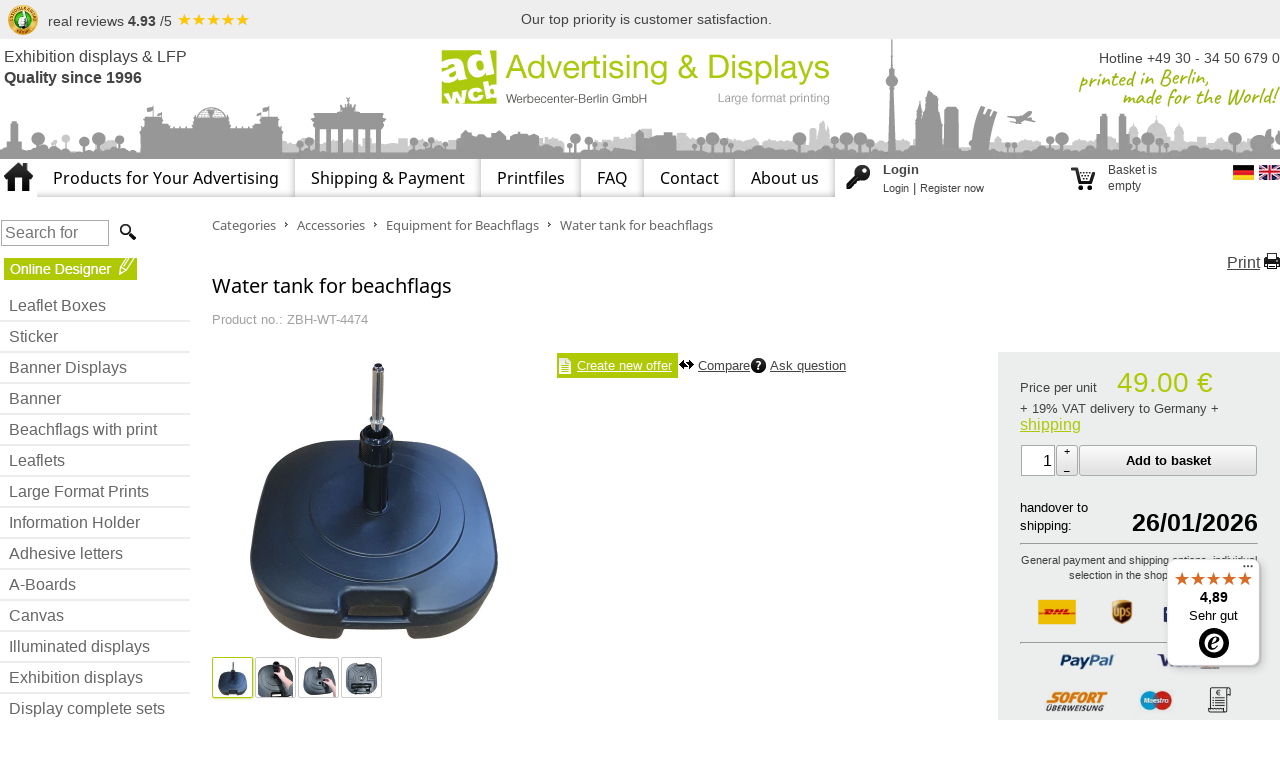

--- FILE ---
content_type: text/html; charset=utf-8
request_url: https://www.werbecenter-onlineshop.de/Water-tank-for-Beachflags
body_size: 22956
content:

<!DOCTYPE html>
<html lang="en">
<head><base href="https://www.werbecenter-onlineshop.de/epages/Werbecenter_Berlin.sf/en_GB/" />
<!--[if gte IE 8]>
<meta http-equiv="X-UA-Compatible" content="IE=Edge">
<![endif]-->


    <meta charset="utf-8" />
<meta name="description" content="Water tank and base for beachflags, Quill, Crest, Edge, Feather. Express delivery is available." />

    <title>Water tank for Beachflags - Advertising &amp; Displays</title>





<!-- INNOCHANGE TrackingSwitch head -->

<!-- ConsentManager -->
<script type="text/javascript" data-cmp-ab="1"
  src="https://cdn.consentmanager.net/delivery/autoblocking/498a9de0314c5.js"
  data-cmp-host="a.delivery.consentmanager.net" data-cmp-cdn="cdn.consentmanager.net" data-cmp-codesrc="1"></script>

<!-- Google tag (gtag.js) -->
<script async src="https://www.googletagmanager.com/gtag/js?id=GTM-NHLNL7Z8"></script>

<!-- Define TrackingSwitch Variables and Tracking Code -->
<script type="text/javascript">

  // --- Google Tag Manager targeting Vars ---
  //
  //
  //

  //
  //
  //

  // console.log("page type product");
  // console.log("change action color_size_version_productionperiod");
  // console.log("input change action #INPUT.ChangeAction");

  window.dataLayer = window.dataLayer || [];
  function gtag() { dataLayer.push(arguments); }

  var gaInitialized = false;
  var gAdsInitialized = false;

  function doConversion() {
    window.trConfig = window.trConfig || [];

    trConfig['uiLanguage'] = 'en';

    //
      trConfig['url_virtual'] = 'https://www.werbecenter-onlineshop.de/Water-tank-for-Beachflags';
    //

    trConfig['ecomm_pagetype'] = 'product';

    // --- product detailpage DataLayer ---
    //
      //
        trConfig['event'] = 'vPageview';
      //
      trConfig['ecomm_prodid'] = '4209786';
      trConfig['ecomm_currency'] = 'EUR';
      
      // DisplayPrice setzen
      //
      //
        //
      //
      trConfig['ecomm_totalvalue'] = '49';
      //

        trConfig['products'] = [{        
          'item_id': '4209786',
          'item_name': 'Water tank for beachflags',
          'item_brand': '',
          'item_category': 'Color_Size_Version_ProductionPeriod',
          'price': trConfig['ecomm_totalvalue'],
          //
        },];

      dataLayer.push({
        'url_virtual': trConfig['url_virtual'],
        'ecomm_pagetype': trConfig['ecomm_pagetype'],
        'ecomm_prodid': trConfig['ecomm_prodid'],
        'ecomm_totalvalue': trConfig['ecomm_totalvalue'],
        'ecomm_currencyCode': trConfig['ecomm_currency'],
        'ecomm_products': trConfig['products'],
        'uiLanguage': trConfig['uiLanguage'],
        'event': trConfig['event']
      });
    
    // --- cart DataLayer ---
    //
  }
  //
  //
  
  function loadGA() {

    gaInitialized = true;

    window.dataLayer = window.dataLayer || [];
    window.tr_Switch = window.tr_Switch || [];
    tr_Switch['version'] = '0.2'; // TrackingSwitch Content Version
    tr_Switch['do_track'] = true; // Switch on/off tracking
    tr_Switch['debug'] = true; // Switch on/off debug messages
    tr_Switch['errors'] = []; // Error Array
    tr_Switch['analytics_id'] = "UA-534968-1"; // Analytics Tracking ID
    try { tr_Switch['is_dev_server'] = ''; }
    catch (tr_Err) { tr_Switch['is_dev_server'] = ''; tr_Switch['errors'].push('Problem to get is_dev_server: ' + tr_Err); }
    //
    //try{tr_Switch['view_action']='View';}catch(tr_Err){tr_Switch['view_action']='';tr_Switch['errors'].push('Problem to get view_action: '+tr_Err);}
    //if(!tr_Switch['view_action']||tr_Switch['view_action'].substr(1)=='INPUT.ViewAction'){if(!tr_Switch['view_action'])tr_Switch['view_action']='no_view_action_available';tr_Switch['errors'].push('Problem to get view_action: '+tr_Switch['view_action']);}

    function gtag() { dataLayer.push(arguments) };
    gtag('js', new Date());
    gtag('config', tr_Switch['analytics_id']);
    // Log Errors to GA and print to browser console
    if (tr_Switch['errors'].length > 0) {
      tr_Switch['error_message'] = 'TrackingSwitch head Errors: ';
      for (var i = 0; i < tr_Switch['errors'].length; i++) { tr_Switch['error_message'] += tr_Switch['errors'][i] + ' | '; }
      if (tr_Switch['debug']) console.log('%c' + tr_Switch['error_message'], 'background:#eee;color:#c00;font-weight:bold;');
      //TrObj('send','event','Errors','TrackingSwitch head Errors',tr_Switch['error_message'],{nonInteraction:true});
      if (tr_Switch['error_message'].lenght > 499) tr_Switch['error_message'] = tr_Switch['error_message'].substr(0, 499);
      gtag('event', 'TrackingSwitch head Errors', { 'event_category': 'Errors', 'event_label': tr_Switch['error_message'], 'non_interaction': true });
    }
  }

  function loadGAds() {

    gAdsInitialized = true;

    window.dataLayer = window.dataLayer || [];
    window.tr_Switch = window.tr_Switch || [];
    tr_Switch['version'] = '0.2'; // TrackingSwitch Content Version
    tr_Switch['do_track'] = true; // Switch on/off tracking
    tr_Switch['debug'] = true; // Switch on/off debug messages
    tr_Switch['errors'] = []; // Error Array
    tr_Switch['adwords_id'] = "AW-1070409287"; // Adwords Conversion ID
    try { tr_Switch['is_dev_server'] = ''; } catch (tr_Err) { tr_Switch['is_dev_server'] = ''; tr_Switch['errors'].push('Problem to get is_dev_server: ' + tr_Err); }
    //
    //try{tr_Switch['view_action']='View';}catch(tr_Err){tr_Switch['view_action']='';tr_Switch['errors'].push('Problem to get view_action: '+tr_Err);}
    //if(!tr_Switch['view_action']||tr_Switch['view_action'].substr(1)=='INPUT.ViewAction'){if(!tr_Switch['view_action'])tr_Switch['view_action']='no_view_action_available';tr_Switch['errors'].push('Problem to get view_action: '+tr_Switch['view_action']);}

    // Log Errors to GA and print to browser console
    if (tr_Switch['errors'].length > 0) {
      tr_Switch['error_message'] = 'TrackingSwitch head Errors: ';
      for (var i = 0; i < tr_Switch['errors'].length; i++) { tr_Switch['error_message'] += tr_Switch['errors'][i] + ' | '; }
      if (tr_Switch['debug']) console.log('%c' + tr_Switch['error_message'], 'background:#eee;color:#c00;font-weight:bold;');
      //TrObj('send','event','Errors','TrackingSwitch head Errors',tr_Switch['error_message'],{nonInteraction:true});
      if (tr_Switch['error_message'].lenght > 499) tr_Switch['error_message'] = tr_Switch['error_message'].substr(0, 499);
      gtag('event', 'TrackingSwitch head Errors', { 'event_category': 'Errors', 'event_label': tr_Switch['error_message'], 'non_interaction': true });
      gtag('config', tr_Switch['adwords_id']);
    }
  }

  var dataLayerParams = {};
  var utmparams = sessionStorage.getItem('utmparams');
  if (utmparams) {
    try {
      utmparams = JSON.parse(utmparams);
    }
    catch (e) {
      utmparams = {};
    }

    Object.keys(utmparams).forEach(function (el) {
      dataLayerParams["utmparam_" + el] = utmparams[el];
    });
  }

  gtag('js', new Date());
  gtag('config', 'GTM-NHLNL7Z8');

  doConversion();
  console.log(dataLayer);
</script>

<!-- /Define TrackingSwitch Variables and Tracking Code -->

<!-- /INNOCHANGE TrackingSwitch head -->


<script type="text/javascript" src="/epages/Werbecenter_Berlin.sf/en_GB/?ViewAction=SF-ViewJQueryConfig&amp;ObjectID=17106&amp;CurrencyID=EUR&amp;CacheName=Store-6.15.3-2"></script>


<script type="text/javascript">
(function(j){
    j.canvas = {
			fontRoot                     : ["", "WebRoot", "Store", "Shops", "Werbecenter_Berlin", "52B0", "6514", "7FAB", "9CB7", "C8AE", "4DEB", "AEBB", "2EB1"].join("/")
    };
})(jQueryConfig);

(function(e){

    e.baseUrl                        = ["https:", "", "www.werbecenter-onlineshop.de", "epages", "Werbecenter_Berlin.sf", "en_GB", ""].join("/");


    e.canonicalUrl                   = 'https://www.werbecenter-onlineshop.de/Water-tank-for-Beachflags';

    e.objectId                       = '4209786';
    e.viewAction                     = 'View';
    e.storeFrontUrl                  = ["https:", "", "www.werbecenter-onlineshop.de", "epages", "Werbecenter_Berlin.sf"].join("/");
    e.requestProtocolAndServer       = 'https://www.werbecenter-onlineshop.de';
    e.webUrl                         = ["https:", "", "www.werbecenter-onlineshop.de", "epages", "Werbecenter_Berlin.sf", "?ObjectPath=", "Shops", "Werbecenter_Berlin", "Products", "ZBH-WT-4474"].join("/");
    e.webUrlSsl                      = ["https:", "", "www.werbecenter-onlineshop.de", "epages", "Werbecenter_Berlin.sf", "?ObjectPath=", "Shops", "Werbecenter_Berlin", "Products", "ZBH-WT-4474"].join("/");
})(epConfig);
</script>

<link   type="text/css"       href="/WebRoot/StoreTypes/6.15.3/Store/lib/package-sf.css" rel="stylesheet" />

<script type="text/javascript" src="/WebRoot/StoreTypes/6.15.3/Store/lib/package-sf.info.js"></script>
<script type="text/javascript" src="/WebRoot/StoreTypes/6.15.3/Store/lib/jquery/core.js"></script>
<script type="text/javascript" src="/WebRoot/StoreTypes/6.15.3/Store/lib/jquery/metaparse.js"></script>
<script type="text/javascript" src="/WebRoot/StoreTypes/6.15.3/Store/lib/jquery/debug/sortplugins.js"></script>




<script type="text/javascript">
jQuery.ready({
	plugin: "jQuery.storage",
	DOM:	true
}, function( $ ){
	var fromCategory = $.sessionStorage("Product::FromCategory");

	if( fromCategory ){
		$("h3 > .BreadcrumbLastItem").parent()
			.children(":not(.BreadcrumbLastItem)")
				.remove()
			.end()
			.prepend(fromCategory);

		$.sessionStorage("Product::FromCategory",null);
	}
});
</script>
<script type="text/javascript">

var ictranslation = {
  'confirmlabel': { 'de':'E-Mail Wiederholung', 'en':'Email repeat' },
  'errorcaption': { 'de':'Wiederholung muss identisch mit E-Mail-Adresse sein', 'en':'Email repeat has to be equal to Email address' }
};


var EUCountryIDs = {};

  EUCountryIDs['40'] = 1;

  EUCountryIDs['56'] = 1;

  EUCountryIDs['100'] = 1;

  EUCountryIDs['203'] = 1;

  EUCountryIDs['208'] = 1;

  EUCountryIDs['233'] = 1;

  EUCountryIDs['300'] = 1;

  EUCountryIDs['724'] = 1;

  EUCountryIDs['250'] = 1;

  EUCountryIDs['372'] = 1;

  EUCountryIDs['380'] = 1;

  EUCountryIDs['428'] = 1;

  EUCountryIDs['440'] = 1;

  EUCountryIDs['442'] = 1;

  EUCountryIDs['348'] = 1;

  EUCountryIDs['528'] = 1;

  EUCountryIDs['616'] = 1;

  EUCountryIDs['620'] = 1;

  EUCountryIDs['642'] = 1;

  EUCountryIDs['705'] = 1;

  EUCountryIDs['703'] = 1;

  EUCountryIDs['246'] = 1;

  EUCountryIDs['752'] = 1;

  EUCountryIDs['826'] = 1;




jQuery.fn.ICVATIDhandler = function(moveField) {
  jQuery(this).each(function(){
    
    //var countrySelect = this;
    var countrySelect = jQuery('select[name=CountryID]');
    var outerElement = jQuery(countrySelect).closest('div.NewCustomer,div.GetMember,div.ChangeAddressBlock,div.PersonalData');
    var VATIDinput = jQuery('input[name=VATID]',outerElement);
    var VATIDblock = jQuery(VATIDinput).closest('div.InputBlock');
    var VATIDlabel = jQuery('div.InputLabelling',VATIDblock);
    
    var ICIsVATinput = jQuery('input[name=ICIsVAT]',jQuery(countrySelect).closest('form'));
    var ICIsVATblock = jQuery(ICIsVATinput).closest('div.InputBlock');
    var ICIsVATlabel = jQuery('div.InputLabelling',ICIsVATblock);
    

    if (moveField && VATIDinput.length > 0) {
      if (jQuery(outerElement).hasClass('ChangeAddressBlock')) {
        var donothing = 1;
      } else {
        var addressDialog = jQuery(countrySelect).closest('div.AddressDialog');
        var heading = jQuery('<div/>').addClass('TableHead').insertAfter(addressDialog);
        var headline = jQuery('<div/>').html('Currency and tax settings').appendTo(heading);
        var newDialog = jQuery('<div/>').addClass('AddressDialog Dialog').insertAfter(heading);
        var newSizeContainer = jQuery('<div/>').addClass('SizeContainer').appendTo(newDialog);
        
        jQuery(ICIsVATblock).appendTo(newSizeContainer);
        
        jQuery(VATIDblock).appendTo(newSizeContainer);
        var fieldToMove = jQuery('.MandatoryField',addressDialog);

        while (fieldToMove.length > 0) {
          var nf = jQuery(fieldToMove).next();
          jQuery(fieldToMove).appendTo(newSizeContainer);
          fieldToMove = nf;
        }

        if (jQuery(outerElement).hasClass('GetMember')) {
          var acceptPrivacyPolicyField = jQuery('input[name=AcceptPrivacyPolicy]');
          var acceptPrivacyPolicyBlock = jQuery(acceptPrivacyPolicyField).closest('div.InputBlock');
          jQuery(acceptPrivacyPolicyBlock).appendTo(newSizeContainer);
        }
      }
    }

    jQuery('span.ForeignHint',VATIDlabel).remove();
    jQuery('<span/>').addClass('ForeignHint').html('(foreign countries)').css('color','red').appendTo(VATIDlabel);
    jQuery('span.VATIDasterix',VATIDlabel).remove();
    //console.log("EUCountryID="+EUCountryIDs[jQuery(countrySelect).val()]);
    //console.log("CountrySelect="+jQuery(countrySelect).val());
    if (jQuery(countrySelect).val() != '276' && EUCountryIDs[jQuery(countrySelect).val()] === undefined) {
      ep(VATIDinput).attr('disabled','disabled').uiValidate({required:false}).removeClass('ui-invalid');
      //console.log("kein EU Land");
      ep(VATIDinput).val('');
      if(jQuery(countrySelect).val() !== undefined){
        if(jQuery(countrySelect).val() != ""){
          jQuery("#ICIsVAT_off").prop( "checked", true );
        }
      }
    } else {
      //console.log("EU Land");
      ep(VATIDinput).removeAttr('disabled')

      if (jQuery(countrySelect).val() != '276') {
        console.log("nicht DE");
        ep(VATIDinput).uiValidate({required:true});
        //console.log("on="+jQuery("#ICIsVAT_on:checked").val());
        //console.log("off="+jQuery("#ICIsVAT_off:checked").val());
        jQuery('<span/>').addClass('VATIDasterix').html('*').appendTo(VATIDlabel);
        if(jQuery("#ICIsVAT_off:checked").val() == 2){
          ep(VATIDinput).removeClass('ui-invalid').uiValidate({required:false});
          //jQuery('span.ForeignHint',VATIDlabel).remove();
          ep(VATIDinput).attr('disabled','disabled').uiValidate({required:false}).removeClass('ui-invalid');
          jQuery('span.VATIDasterix',VATIDlabel).remove();
          ep(VATIDinput).val('');
        }
        if(jQuery("#ICIsVAT_on:checked").val() == 1){
          ep(VATIDinput).uiValidate({required:true});
        }
      } else {
        //console.log("DE");
        //console.log("on276="+jQuery("#ICIsVAT_on:checked").val());
        //console.log("off276="+jQuery("#ICIsVAT_off:checked").val());
        ep(VATIDinput).removeClass('ui-invalid').uiValidate({required:false});
        jQuery('span.ForeignHint',VATIDlabel).remove();
        if(jQuery("#ICIsVAT_on:checked").val() == 1){
          ep(VATIDinput).uiValidate({required:true});
          jQuery('<span/>').addClass('VATIDasterix').html('*').appendTo(VATIDlabel);
        }
        if(jQuery("#ICIsVAT_off:checked").val() == 2){
          ep(VATIDinput).attr('disabled','disabled').uiValidate({required:false}).removeClass('ui-invalid');
          ep(VATIDinput).val('');
        }
        
      }
    }
    
    
  });
  return this;
};

jQuery(document).ready(function(){
  jQuery.provide( 'ic_emailconfirmvalidate', {
      plugin: ['ep.validate','ep.ui.validate']
    }, function(ev){
      ep.extend( ep.scope('ep.validate'), {
        emailconfirm: function( value, options ) {
          if (jQuery(options.checkquery).val() == value) { return true; }
          return ictranslation.errorcaption[epConfig.language];
        }
      });
      var queries = new Array('#UserNameInput');
      for (var i=0;i<queries.length;i++) {
        var query = queries[i];
        jQuery(query).each(function(){
          var thisBlock = jQuery(this).parent().parent();
          var newBlock = jQuery('<div/>').addClass('InputBlock').insertAfter(thisBlock);
          jQuery('<div/>').addClass('InputLabelling').html(ictranslation.confirmlabel[epConfig.language]+' *').appendTo(newBlock);
          var field = jQuery('<div/>').addClass('InputField').appendTo(newBlock);
          var inputfield = jQuery('<input/>').addClass('LongText ep-js').attr({'type':'emailconfirm','id':'EMailConfirm','onpaste':'return false'}).appendTo(field);
          ep('#EMailConfirm').metaparse();
          ep('#EMailConfirm').uiValidate({required:true, type:'emailconfirm','checkquery':query});
        });
      };

      // START VATID / COUNTRY Handling
      jQuery('select[name=CountryID]').change(function(){jQuery(this).ICVATIDhandler();}).ICVATIDhandler(1);
      
      jQuery('input[name=ICIsVAT]').click(function(){jQuery(this).ICVATIDhandler();});
      
    }
  );
});

</script>

<link rel="shortcut icon" type="image/x-icon" href="/WebRoot/Store/Shops/Werbecenter_Berlin/MediaGallery/favicon.ico" />




<link rel="canonical" href="https://www.werbecenter-onlineshop.de/Water-tank-for-Beachflags" />
  
      
        
          <link rel="alternate" hreflang="de" href="https://www.werbecenter-onlineshop.de/Wassertank-fuer-Beachflags" />
        
      
    
      
    


<!--[if IE]>
  <style type="text/css">
  
  </style>
<![endif]-->
<link type="text/css" rel="stylesheet" href="/WebRoot/Store/Shops/Werbecenter_Berlin/Styles/Werbecenter_0020_Berlin_0020_-_0020_26-03-2024/ic_style.css?timestamp=1768984397" />


<script type="text/javascript" src="/WebRoot/StoreTypes/6.15.3/Store/javascript/ic_base/stuff.js?timestamp=1768984397"></script>

<!-- Begin eTrusted bootstrap tag -->
<script src="https://integrations.etrusted.com/applications/widget.js/v2" defer async></script>
<!-- End eTrusted bootstrap tag -->


<script type="text/javascript">
jQuery(document).ready(function() {
  jq('.ICProductComparisonWrapper input[name=selector]').click( function() {
    jq("#TooManyComparisonProductsTooltip").parent().css("display","none");  
    ICShowComparison();
    setTimeout( function() {
      ICShowComparison();
    },50);
    setTimeout( function() {
      ICShowComparison();
    },100);
    setTimeout( function() {
      ICShowComparison();
    },200);
    setTimeout( function() {
      ICShowComparison();
    },300); 
  });

});
function ICShowComparison(){

  if(parseInt(jq("#TooManyComparisonProductsTooltip").parent().css("left")) < 0){  
        jq("#TooManyComparisonProductsTooltip").parent().css("display","none"); 
        var ICTooltipWidth = jq("#TooManyComparisonProductsTooltip").parent().width();
     
        var ICTooltipCenter = jq(window).width()/2 - ICTooltipWidth/2;
      
        ICTooltipCenter = Math.round(ICTooltipCenter);
    
        jq("#TooManyComparisonProductsTooltip").parent().css("left",ICTooltipCenter);
        jq("#TooManyComparisonProductsTooltip").parent().css("display","block");
    
   }
}

jq(document).ready(function(){
  jq('.ICPopup').each(function(popuplink){
    jq(this).click(function(ev){
      ev.preventDefault();
      var cloneOfInfo = jq(this).next().clone().appendTo('body');         
      ep(cloneOfInfo).uiDialog({
         width: 780,
         modal: true,
         title: cloneOfInfo.attr('data-title')
      });

      jq('.epDialog .ForPopup').removeClass('HideElement');
      jq('.epDialog .ForPopup .InPrintViewNotVisible, .epDialog .ForPopup h1, .epDialog .ForPopup h3, .epDialog .ForPopup hr.Separator').addClass('HideElement');

    });
  });
});
jQuery(document).ready(function(){
  var Bilder = jQuery("img.ProductSmallImage");
  Bilder.each(function(){
    var ICCurrentHeight = jQuery(this).height();

    if (ICCurrentHeight > 100){
      jQuery(this).addClass('ICScaleProductSmallImage');
    }
  });
});
</script>
    <link href="/WebRoot/Store/Shops/Werbecenter_Berlin/Styles/Werbecenter_0020_Berlin_0020_-_0020_26-03-2024/StorefrontStyle_168.css" rel="stylesheet" type="text/css" />
   
    <!--[if IE]>
    <link href="/WebRoot/StoreTypes/6.15.3/Store/lib/de_epages/design/style-ie.css" rel="stylesheet" type="text/css" />
    <![endif]-->


<script type="text/javascript" src="/WebRoot/StoreTypes/6.15.3/Store/javascript/innochange/imageoptimizer/jquery.nailthumb.1.1.min.js"></script>

<script type="text/javascript">
  var aIOSelectors = new Array();
  var sIOSelectorString = '';
  
    
  aIOSelectors[0] = {
    SelectorString:'.ic_Basket.ic_ViewMultiCheckoutBasket .productBasketImage img',
    height:33,
    width:33
  };
  
  aIOSelectors[1] = {
    SelectorString:'.ic_Basket.ic_ViewMultiCheckoutConfirmation img.productBasketImage:not(.ICAdditionalServiceItem img)',
    height:100,
    width:100
  };

  aIOSelectors[2] = {
    SelectorString:'.ShoppingListSummary table.Basket img.productBasketImage:not(.ICAdditionalServiceItem img)',
    height:100,
    width:100
  };
  
  for(i=0; i<aIOSelectors.length; i++) {
    if(i>0) sIOSelectorString += ',';
    sIOSelectorString += aIOSelectors[i].SelectorString;
  }
</script>


<script type="text/javascript">
  jQuery(document).ready(function() {
    if(jq(sIOSelectorString).length > 0) {
      for(i=0; i<aIOSelectors.length; i++) {
        jq(aIOSelectors[i].SelectorString).wrap( "<div class='nailthumb-container square-thumb-"+i+"' style='height:"+aIOSelectors[i].height+"px;width:"+aIOSelectors[i].width+"px;'></div>" );
      }

      var aIOTmpSelector = null;
      for(i=0; i<aIOSelectors.length; i++) {
        aIOTmpSelector = jq('.nailthumb-container.square-thumb-'+i);
        if(jq(aIOTmpSelector).length > 0) {
          jq(aIOTmpSelector).nailthumb({
            height:aIOSelectors[i].height,
            width:aIOSelectors[i].width,
            method:'resize',
            fitDirection:'center center',
            replaceAnimation: null
          });
        }
      }
    }
  });
</script>


  
<!-- Begin: User-defined HTML Head area -->
<!--- Eigener Head (final: schlank, keine Tracking-Dopplung, keine Script-Dopplung) -->

<!-- Bing Webmaster Tools (optional) -->
<meta name="msvalidate.01" content="2AD3B25C22CD7FDC22A3FF447FC78D29" />

<!-- Trusted Shops Widget (HTTPS) -->
<script async
  data-desktop-y-offset="0"
  data-mobile-y-offset="0"
  data-desktop-disable-reviews="false"
  data-desktop-enable-custom="false"
  data-desktop-position="right"
  data-desktop-custom-opening-direction="topright"
  data-desktop-custom-width="150"
  data-desktop-enable-fadeout="false"
  data-disable-mobile="false"
  data-disable-trustbadge="false"
  data-mobile-custom-width="150"
  data-mobile-custom-opening-direction="topright"
  data-mobile-disable-reviews="false"
  data-mobile-enable-custom="false"
  data-mobile-position="left"
  data-mobile-enable-topbar="false"
  data-color-scheme="light"
  charset="UTF-8"
  src="https://widgets.trustedshops.com/js/X93104F40D5908B4A2F1A6EAA682BC9C2.js">
</script>

<style>
#customizerDialog { height: auto !important; }

#ytplaceholder {
  position: relative;
  overflow: hidden;
  padding-top: 35.25%;
}

#ytplaceholder img {
  position: absolute;
  top: 0;
  object-fit: cover;
}

#ytplaceholder iframe {
  position: absolute;
  top: 0;
  left: 0;
  border: 0;
  opacity: 0;
  transition: opacity 2.4s ease 0s;
}
</style>

<!-- Hinweis:
  KEIN GTM / Consent Mode hier einfügen.
  Bei euch läuft das bereits systemseitig über ConsentManager/TrackingSwitch im Head. -->
<!-- End: User-defined HTML Head area -->
<script type="text/javascript">

(function(win){
  if( !jQuery.fn.jquerysdk ){
    jQuery.noConflict(true);

    var $ = jQuery,
      noConflict = $.config.noConflict;

    if( !noConflict ){
      win.$ = $;
    }
    else if( typeof noConflict == 'string' ){
      win[ noConflict ] = $;
    }
  }
  
})(window);
</script>











  
    <link rel="stylesheet" type="text/css" href="/WebRoot/Store/Shops/Werbecenter_Berlin/MediaGallery/CustomCSSFiles/CustomStyle.css" />
  



<script type="text/javascript" src="/WebRoot/StoreTypes/6.15.3/Store/javascript/ic_ProductMouseOverImage/ic_productmouseoverimage.js"></script>


  
    <script src="/WebRoot/Store/Shops/Werbecenter_Berlin/MediaGallery/CustomJSFiles/CustomJavascript.js" type="text/javascript"></script>
  








</head>





<body class="epages" lang="en"  itemscope itemtype="http://schema.org/WebPage">


<div class="Theme4209786 ic_Color_Size_Version_ProductionPeriod ic_Product ic_View ICLang_en">   <div class="Layout1 GeneralLayout Div">
  
        
        <div class="NavBarRoof HorizontalNavBar">
          <div class="PropertyContainer">
            <div class="SizeContainer">
              <span class="TrustedShops">
                <div id="widget-container" class="ekomi-widget-container ekomi-widget-sf2699067a1d0bba5849"  ></div>
            
                <a href="https://www.ekomi.de/bewertungen-werbecenter-berlin-gmbh.html" target="_blank"><img alt="werbecenter-onlineshop.de Reviews with ekomi.de" src="https://smart-widget-assets.ekomiapps.de/resources/ekomi_logo.png" style="display: none;"/></a>
                
                <script type="text/javascript">
                    function registerWidget (w, token) {
                        w['_ekomiWidgetsServerUrl'] = 'https://widgets.ekomi.com';
                        w['_customerId'] = 26990;
                        
                        if (w['_language'] == undefined) {
                            w['_language'] = new Array();
                        }
                        w['_language'][token] = 'auto';        
                        
                        if(typeof(w['_ekomiWidgetTokens']) !== 'undefined'){
                            w['_ekomiWidgetTokens'][w['_ekomiWidgetTokens'].length] = token;
                        } else {
                            w['_ekomiWidgetTokens'] = new Array(token);
                        }
                        if(typeof(ekomiWidgetJs) == 'undefined') {
                            ekomiWidgetJs = true;
                            var scr = document.createElement('script');scr.src = 'https://sw-assets.ekomiapps.de/static_resources/widget.js';
                            var head = document.getElementsByTagName('head')[0];head.appendChild(scr);
                            
                        } else {if (typeof ekomiWidgetMain != 'undefined') {ekomiWidgetMain('ajax', token);}}
                        return true;
                    }
                    (function (w) {
                        var token = 'sf2699067a1d0bba5849';
                        var k = document.getElementsByClassName("ekomi-widget-" + token);
                        for(var x=0;x<k.length;x++){ registerWidget(w,token); }
                    })(window);
                </script>
              </span>
              <span class="InfoText">Our top priority is customer satisfaction.</span>
              <span class="eKomi">
                <script>
                  function scrollToTSBottomWidget(event) {
                    event.preventDefault();
                    const targetElement = document.querySelector('etrusted-widget[data-etrusted-widget-id="wdg-c4a49f0b-9bcb-4028-89da-94bb056c83fa"]');
                    
                    if (targetElement) {
                      targetElement.scrollIntoView({ behavior: 'smooth', block: 'center' });
                    } else {
                      console.log('TSBottomWidget not found');
                    }
                  }
                </script>
                <!-- Begin eTrusted widget tag -->
                <a href="#" onclick="scrollToTSBottomWidget(event)" style="text-decoration: none;">
                  <etrusted-widget data-etrusted-widget-id="wdg-5c113981-811f-4b88-b5a4-363c43afeb72" 
                    style="display: flex;
                    height: 50px;
                    flex-direction: column;
                    flex-wrap: nowrap;
                    justify-content: flex-end;
                    pointer-events: none;">
                  </etrusted-widget>
                  <!-- End eTrusted widget tag -->
                </a>
              </span>
            </div>
          </div>
        </div>              
        
        
        
          <div class="Header HorizontalNavBar">
            <div class="PropertyContainer">
              <div class="SizeContainer">
                                                                           
  
  
<div class=" NavBarElement0" id="NavElement_6354274">
  
  <div class="NavigationText NavBarElement0 " >
  <a href="/en_GB" style="text-decoration: none;" title="to the startpage">
	<div style="justify-content: space-between;display: flex;width: 80rem;">
		<div style="text-align: left;">
				<p style="font-size:16px;line-height:100%;margin-bottom:5px;">Exhibition displays &amp; LFP</p>
				<p style="font-size:16px;line-height:100%;font-weight:bold;">Quality since 1996</p>
		</div>

		<div style="text-align: center;">
			<img src="/WebRoot/Store/Shops/Werbecenter_Berlin/MediaGallery/logo_eng.png" title="Advertising Displays" alt="Logo Advertising Displays" />
		</div>

		<div style="text-align:right">
			<span style="font-size: 14px;">Hotline +49 30 - 34 50 679 0<br>
			<img alt="pib" src="/WebRoot/Store/Shops/Werbecenter_Berlin/MediaGallery/startseite/pib.png" style="width: 201px; height: 39px;" data-cmp-info="10"></span>
		</div>
	</div>
</a>
  </div>
  
</div>

<div class=" NavBarElement1" id="NavElement_6354277">
  
  <div class="NavigationText NavBarElement1 " >
  
  </div>
  
</div>

<div class=" NavBarElement2" id="NavElement_6354286">
  
  <div class="NavigationText NavBarElement2 " >
  
  </div>
  
</div>

<div class=" NavBarElement3" id="NavElement_6354290">
  
  <div class="NavigationText NavBarElement3 " >
  
  </div>
  
</div>

  
  

              </div>
            </div>
          </div>
          <div class="NavBarTop HorizontalNavBar">
            <div class="PropertyContainer">
              <div class="SizeContainer">
                                                                         
  
  
<div class=" NavBarElement0" id="NavElement_6354276">
  
  <div class="NavigationText NavBarElement0 " >
  <p>
	<a href="/en_GB" title="Start page"><img alt="Startseite" src="/WebRoot/StoreTypes/6.15.3/Store/SF/Icon/WerbecenterBerlin/ico_l_address.png" style="width: 29px; height: 32px;" /></a></p>
  </div>
  
</div>

  
  
  
    
    <div class="PopupLinkElement NavigationElement  NavBarElement1">
      <span><a href="/Products">Products for Your Advertising</a></span>
      
    </div>
    
  
  
  

  
  
  
    
    <div class="PopupLinkElement NavigationElement HoverArea NavBarElement2">
      <span><a href="/Shipping-Payment">Shipping &amp; Payment</a></span>
      
        <div class="DescriptionArea">
          <div class="DescriptionWrapper">
            <table class="FullSize"><tr><td class="FirstCaptionBlock">
              <div class="HeadLine">Shipping & Payment</div>
              <div class="Content"><p>
	<a data-type="linkpicker" href="/Shipping-Payment/Shipping-costs" style="font-family: sans-serif; font-size: 12px; line-height: 1.3;"><img alt="ico_m_shipping" src="/WebRoot/Store/Shops/Werbecenter_Berlin/MediaGallery/Style_Elemente/icons_black/ico_m_shipping.png" style="font-size: 12px; width: 53px; height: 30px; margin-left: 5px; margin-right: 5px;" title="Shipping costs" />&nbsp;&nbsp;</a><a data-type="linkpicker" href="/Shipping-Payment/Shipping-costs">Shipping costs</a><img alt="drowpdown_grey_divider" src="/WebRoot/Store/Shops/Werbecenter_Berlin/MediaGallery/Style_Elemente/drowpdown_grey_divider.png" style="font-size: 12px; font-family: sans-serif; width: 3px; height: 40px; margin-left: 30px; margin-right: 30px;" title="Divider" /><a data-type="linkpicker" href="/Shipping-Payment/Payment"><img alt="Zahlungsarten" src="/WebRoot/Store/Shops/Werbecenter_Berlin/MediaGallery/Style_Elemente/icons_black/ico_m_coin_EUR.png" style="font-size: 12px; width: 27px; height: 27px; margin-left: 5px; margin-right: 5px;" title="Payment" /></a>&nbsp;&nbsp;<a data-type="linkpicker" href="/Shipping-Payment/Payment">Payment</a><img alt="drowpdown_grey_divider" src="/WebRoot/Store/Shops/Werbecenter_Berlin/MediaGallery/Style_Elemente/drowpdown_grey_divider.png" style="font-family: sans-serif; font-size: 12px; line-height: 1.3; width: 3px; height: 40px; margin-left: 30px; margin-right: 30px;" title="Divider" /><img alt="Express Production and Delivery" src="/WebRoot/Store/Shops/Werbecenter_Berlin/MediaGallery/Style_Elemente/icons_black/ico_m_calender.png" style="width: 27px; height: 28px;" />&nbsp;&nbsp;<a data-type="linkpicker" href="/24h-express">Express</a><img alt="drowpdown_grey_divider" src="/WebRoot/Store/Shops/Werbecenter_Berlin/MediaGallery/Style_Elemente/drowpdown_grey_divider.png" style="font-family: sans-serif; font-size: 12px; line-height: 1.3; width: 3px; height: 40px; margin-left: 30px; margin-right: 30px;" title="Divider" /><a data-type="linkpicker" href="/Discounts" style="font-family: sans-serif; font-size: 12px;"><img alt="Rabatt" src="/WebRoot/Store/Shops/Werbecenter_Berlin/MediaGallery/Style_Elemente/icons_black/ico_m_specialprices.png" style="font-size: 12px; font-family: sans-serif; line-height: 1.3; width: 24px; height: 24px; margin: 3px 5px;" title="Discounts" /></a><a data-type="linkpicker" href="/Discounts">Discounts</a></p></div>
            </td></tr></table>
          </div>
        </div>
      
    </div>
    
  
  
  

  
  
  
    
    <div class="PopupLinkElement NavigationElement HoverArea NavBarElement3">
      <span><a href="/Printfiles">Printfiles</a></span>
      
        <div class="DescriptionArea">
          <div class="DescriptionWrapper">
            <table class="FullSize"><tr><td class="FirstCaptionBlock">
              <div class="HeadLine">Printfiles</div>
              <div class="Content"><p>

<a data-type="linkpicker" href="/Printfiles/Fileupload" style="font-family: sans-serif; font-size: 12px; line-height: 1.3;"><img alt="ico_l_forum_manyposts" src="/WebRoot/Store/Shops/Werbecenter_Berlin/MediaGallery/Style_Elemente/icons_black/ico_l_dataupload.png" style="font-size: 12px; width: 32px; height: 32px; margin-left: 5px; margin-right: 8px;" title="File Upload" /></a>


<a data-type="linkpicker" href="/Printfiles/Fileupload">File Upload</a><img alt="drowpdown_grey_divider" src="/WebRoot/Store/Shops/Werbecenter_Berlin/MediaGallery/Style_Elemente/drowpdown_grey_divider.png" style="width: 3px; height: 40px; margin-left: 15px; margin-right: 15px;" title="Divider" />


<a data-type="linkpicker" href="/Printfiles/Free-filecheck" style="font-family: sans-serif; font-size: 12px; line-height: 1.3;"><img alt="ico_l_forum_manyposts" src="/WebRoot/Store/Shops/Werbecenter_Berlin/MediaGallery/Style_Elemente/icons_black/ico_l_forum_manyposts.png" style="font-size: 12px; width: 32px; height: 32px; margin-left: 10px; margin-right: 10px;" title="Free Filecheck" /></a>


<a data-type="linkpicker" href="/Printfiles/Free-filecheck">Free Filecheck</a><img alt="drowpdown_grey_divider" src="/WebRoot/Store/Shops/Werbecenter_Berlin/MediaGallery/Style_Elemente/drowpdown_grey_divider.png" style="width: 3px; height: 40px; margin-left: 15px; margin-right: 15px;" title="Divider" /><a data-type="linkpicker" href="/Printfiles/Filehandling"><img alt="ico_l_forum_important" src="/WebRoot/Store/Shops/Werbecenter_Berlin/MediaGallery/Style_Elemente/icons_black/ico_l_forum_important.png" style="font-size: 12px; width: 32px; height: 32px; margin-left: 5px; margin-right: 8px;" title="Filehandling" /></a><a data-type="linkpicker" href="/Printfiles/Filehandling">Filehandling</a>


<img alt="drowpdown_grey_divider" src="/WebRoot/Store/Shops/Werbecenter_Berlin/MediaGallery/Style_Elemente/drowpdown_grey_divider.png" style="width: 3px; height: 40px; margin-left: 15px; margin-right: 15px;" title="Divider" /><a data-type="linkpicker" href="/Printfiles/Graphic-service"><img alt="ico_l_forum_important" src="/WebRoot/Store/Shops/Werbecenter_Berlin/MediaGallery/Style_Elemente/icons_black/ico_l_designservice.png" style="font-size: 12px; width: 40px; height: 32px; margin-left: 5px; margin-right: 8px;" title="Graphic Service" /></a><a data-type="linkpicker" href="/Printfiles/Graphic-service">Graphic Service</a></p></div>
            </td></tr></table>
          </div>
        </div>
      
    </div>
    
  
  
  

  
  
  
    
    <div class="PopupLinkElement NavigationElement HoverArea NavBarElement4">
      <span><a href="/FAQ/en">FAQ</a></span>
      
        <div class="DescriptionArea">
          <div class="DescriptionWrapper">
            <table class="FullSize"><tr><td class="FirstCaptionBlock">
              <div class="HeadLine">FAQ</div>
              <div class="Content"><p>
	<a data-type="linkpicker" href="/FAQ/en/AllgemeineFragen" style="font-family: sans-serif; font-size: 12px; line-height: 1.3;"><img alt="FAQ" src="/WebRoot/Store/Shops/Werbecenter_Berlin/MediaGallery/Style_Elemente/icons_black/ico_l_faq.png" style="font-size: 12px; width: 24px; height: 24px; margin-left: 7px; margin-right: 5px;" title="FAQ" /></a> <a data-type="linkpicker" href="/FAQ/en/AllgemeineFragen">FAQ</a><img alt="drowpdown_grey_divider" src="/WebRoot/Store/Shops/Werbecenter_Berlin/MediaGallery/Style_Elemente/drowpdown_grey_divider.png" style="font-size: 12px; font-family: sans-serif; width: 3px; height: 40px; margin-left: 7px; margin-right: 7px;" title="Divider" /> <a data-type="linkpicker" href="/FAQ/en/How-to-order" style="font-family: sans-serif; font-size: 12px; line-height: 1.3;"><img alt="How to order?" src="/WebRoot/Store/Shops/Werbecenter_Berlin/MediaGallery/Style_Elemente/icons_black/ico_m_test_ok.png" style="font-size: 12px; width: 24px; height: 24px; margin-left: 7px; margin-right: 7px;" title="How to order?" /></a> <a data-type="linkpicker" href="/FAQ/en/How-to-order">How to order</a><img alt="drowpdown_grey_divider" src="/WebRoot/Store/Shops/Werbecenter_Berlin/MediaGallery/Style_Elemente/drowpdown_grey_divider.png" style="font-size: 12px; font-family: sans-serif; width: 3px; height: 40px; margin-left: 7px; margin-right: 7px;" title="Divider" /><a data-type="linkpicker" href="/FAQ/en/Clarification-of-technical-and-commercial-details" style="font-family: sans-serif; font-size: 12px; line-height: 1.3;"><img alt="Order Clearance" src="/WebRoot/Store/Shops/Werbecenter_Berlin/MediaGallery/Style_Elemente/icons_black/ico_l_confirmorder.png" style="font-size: 12px; width: 32px; height: 32px; margin-left: 7px; margin-right: 7px;" title="Order Clearance" /></a><a data-type="linkpicker" href="/FAQ/en/Clarification-of-technical-and-commercial-details">Order clearance</a><img alt="drowpdown_grey_divider" src="/WebRoot/Store/Shops/Werbecenter_Berlin/MediaGallery/Style_Elemente/drowpdown_grey_divider.png" style="width: 3px; height: 40px; margin-left: 7px; margin-right: 7px;" title="Divider" />
	
	<img alt="Express" src="/WebRoot/Store/Shops/Werbecenter_Berlin/MediaGallery/Style_Elemente/icons_black/ico_m_calender.png" style="width: 27px; height: 28px; margin-left: 7px; margin-right: 7px;" title="Express" /><a data-type="linkpicker" href="/24h-express">Express</a>
	
	<img alt="drowpdown_grey_divider" src="/WebRoot/Store/Shops/Werbecenter_Berlin/MediaGallery/Style_Elemente/drowpdown_grey_divider.png" style="font-family: sans-serif; font-size: 12px; width: 3px; height: 40px; margin-left: 7px; margin-right: 7px;" title="Divider" />
	
	
	<img alt="Print Samples" src="/WebRoot/Store/Shops/Werbecenter_Berlin/MediaGallery/Style_Elemente/icons_black/ico_l_muster.png" style="width: 32px; height: 32px; margin-left: 7px; margin-right: 7px;" title="Print Sampöes" /><a data-type="linkpicker" href="/Order-print-samples-and-catalogue-for-free">Print samples</a></p></div>
            </td></tr></table>
          </div>
        </div>
      
    </div>
    
  
  
  

  
  
  
    
    <div class="PopupLinkElement NavigationElement HoverArea NavBarElement5">
      <span><a href="/Contact-1">Contact</a></span>
      
        <div class="DescriptionArea">
          <div class="DescriptionWrapper">
            <table class="FullSize"><tr><td class="FirstCaptionBlock">
              <div class="HeadLine">Contact</div>
              <div class="Content"><p>
	<img alt="ico_m_phone" src="/WebRoot/Store/Shops/Werbecenter_Berlin/MediaGallery/Style_Elemente/icons_black/ico_m_phone.png" style="width: 30px; height: 30px; margin-left: 15px; margin-right: 15px;" title="Phone" />&nbsp;<a>+49 (30) 3450679-0</a><img alt="drowpdown_grey_divider" src="/WebRoot/Store/Shops/Werbecenter_Berlin/MediaGallery/Style_Elemente/drowpdown_grey_divider.png" style="font-size: 12px; font-family: sans-serif; width: 3px; height: 40px; margin-left: 30px; margin-right: 30px;" title="Divider" /><a data-type="linkpicker" href="/Personal-Contact"><img alt="ico_m_newsletter" src="/WebRoot/Store/Shops/Werbecenter_Berlin/MediaGallery/Style_Elemente/icons_black/ico_m_newsletter.png" style="width: 24px; height: 24px; margin-left: 15px; margin-right: 15px;" title="Inquiry" />Contact</a><img alt="drowpdown_grey_divider" src="/WebRoot/Store/Shops/Werbecenter_Berlin/MediaGallery/Style_Elemente/drowpdown_grey_divider.png" style="font-size: 12px; font-family: sans-serif; width: 3px; height: 40px; margin-left: 30px; margin-right: 30px;" title="Divider" /><a data-type="linkpicker" href="/Contact-1/How-to-get-here"><img alt="ico_m_howtogethere" src="/WebRoot/Store/Shops/Werbecenter_Berlin/MediaGallery/Style_Elemente/icons_black/ico_m_howtogethere.png" style="width: 33px; height: 30px; margin-left: 15px; margin-right: 15px;" title="Directions" />Directions</a><img alt="drowpdown_grey_divider" src="/WebRoot/Store/Shops/Werbecenter_Berlin/MediaGallery/Style_Elemente/drowpdown_grey_divider.png" style="font-size: 12px; font-family: sans-serif; width: 3px; height: 40px; margin-left: 30px; margin-right: 30px;" title="Divider" /><a href="https://www.facebook.com/pages/Advertising-Displays-Werbecenter-Berlin-GmbH/188243321220910" target="_blank"><img alt="kontakt_facebook" src="/WebRoot/Store/Shops/Werbecenter_Berlin/MediaGallery/Style_Elemente/kontakt_facebook.png" style="width: 39px; height: 39px;" title="Werbecenter auf Facebook" /></a></p></div>
            </td></tr></table>
          </div>
        </div>
      
    </div>
    
  
  
  

  
  
  
    
    <div class="PopupLinkElement NavigationElement HoverArea NavBarElement6">
      <span><a href="/About-us">About us</a></span>
      
        <div class="DescriptionArea">
          <div class="DescriptionWrapper">
            <table class="FullSize"><tr><td class="FirstCaptionBlock">
              <div class="HeadLine">About us</div>
              <div class="Content"><p>
	<a data-type="linkpicker" href="/About-us/Our-customers" style="font-family: sans-serif; font-size: 12px; line-height: 1.3;"><img alt="Our Customers" src="/WebRoot/Store/Shops/Werbecenter_Berlin/MediaGallery/Style_Elemente/icons_black/ico_m_customer.png" style="width: 48px; height: 32px; margin-left: 15px; margin-right: 15px;" title="Our Customers" /></a><a data-type="linkpicker" href="/About-us/Our-customers">Our customers</a><img alt="drowpdown_grey_divider" src="/WebRoot/Store/Shops/Werbecenter_Berlin/MediaGallery/Style_Elemente/drowpdown_grey_divider.png" style="width: 3px; height: 40px; margin-left: 30px; margin-right: 30px;" title="Divider" /><a data-type="linkpicker" href="/About-us/Company-history" style="font-family: sans-serif; font-size: 12px; line-height: 1.3;"><img alt="Company History" src="/WebRoot/Store/Shops/Werbecenter_Berlin/MediaGallery/Style_Elemente/icons_black/ico_m_firmengeschichte.png" style="width: 48px; height: 32px; margin-left: 15px; margin-right: 15px;" title="Company History" /></a><a data-type="linkpicker" href="/About-us/Company-history">Company history</a></p></div>
            </td></tr></table>
          </div>
        </div>
      
    </div>
    
  
  
  


  <div class="ContextBox NavBarElement7" id="NavElement_6354284">
    <div class="BoxContainer LoginBox  ICLoggedOut">
    
      <div class="ContextBoxHead">
        <span>Login</span>
        
          <a href="https://www.werbecenter-onlineshop.de/epages/Werbecenter_Berlin.sf/en_GB/?ObjectPath=/Shops/Werbecenter_Berlin&amp;ViewAction=ViewRegistrationRedirect&amp;HideNotice=0&amp;LastViewAction=View&amp;RefObjectID=4209786" title="Login">Login</a>&nbsp;|
        
        
          
            <a href="https://www.werbecenter-onlineshop.de/epages/Werbecenter_Berlin.sf/en_GB/?ObjectPath=/Shops/Werbecenter_Berlin&amp;ViewAction=ViewRegistration" rel="nofollow" title="Register now">Register now</a>
          
        
      </div>
      <div class="ContextBoxBody">
        <form id="loginBoxForm7" class=" ep-js" data-js="ep.uiForm()" action="https://www.werbecenter-onlineshop.de/epages/Werbecenter_Berlin.sf/en_GB/?ObjectPath=/Shops/Werbecenter_Berlin/Products/ZBH-WT-4474" method="post">
          <div class="InnerContextBoxBody">
          
            <input type="hidden" name="ChangeAction" value="SaveLoginForm" />
            <input type="hidden" name="RegistrationObjectID" value="17106" />
            <input type="hidden" name="ErrorAction" value="View" />
            <input type="hidden" name="ErrorObjectID" value="4209786" />
            <input type="hidden" name="Origin" value="NavBar" />
            <div class="Entry">
              <div class="InputLabelling ICLongTranslations">E-mail or username</div>
              <div class="InputField">
                <input class="ep-js" data-js="ep.uiValidate({required:true  })" type="text" name="Login" value="" />
              </div>
            </div>
            <div class="Entry">
              <div class="InputLabelling">Password</div>
              <div class="InputField">
                <input class="ep-js" data-js="ep.uiValidate({required:true  })" name="Password" type="password" value="" />
              </div>
            </div>
            <button class="LoginButton ep-js" data-js="ep.uiInput()" type="submit" value="Sign in">Sign in</button>
          </div>
        </form>
        
          <a class="Action" href="?ObjectPath=/Shops/Werbecenter_Berlin&amp;ViewAction=ViewLostPassword"
                                                        rel="nofollow" >Forgot your password?</a><br />
        
          
  <a rel="nofollow" class="Action RegisterLink " href="https://www.werbecenter-onlineshop.de/epages/Werbecenter_Berlin.sf/en_GB/?ObjectPath=/Shops/Werbecenter_Berlin&amp;ViewAction=ViewRegistration">New customer</a>

        
      </div>
  
  
    
    </div>
  </div>

  




<div id="NavElement_6354285" class="ContextBox NavBarElement8 ICMiniBasket ">
  <div class="BoxContainer ICMiniBasketBox">
    
      <div class="ContextBoxHead"><span>Basket is empty</span></div>
    
  </div>
  
  <div id="LayerBasketNotification" class="LayerBasketNotification">
    <div>
      <span class="InnerHead">The product has been added to shopping basket.</span>
    </div>
  </div>
</div>


<script type="text/javascript">
  jq('.ICMiniBasketSubmitLink').click( function(e) {
    e.preventDefault();
    jq('#BasketFormMini').submit();
  });
</script>



<script type="text/javascript">
  jq('#BasketFormMini input.Quantity').keydown(function(e) {
    if ( e.which == 13 ) {
      e.preventDefault();
      jq('#BasketFormMini').submit();
    }
  });
</script>


<div class="AlignMiddle LocaleFlags NavBarElement9">


  
  <a href="../de_DE/?ViewObjectPath=%2FShops%2FWerbecenter_Berlin%2FProducts%2FZBH-WT-4474" class="de_DE"><img src="/WebRoot/StoreTypes/6.15.3/Store/SF/Locales/de_DE.gif" alt="Switch country/language: Deutschland (Deutsch)" title="Switch country/language: Deutschland (Deutsch)"/></a>



  
  <a href="../en_GB/?ViewObjectPath=%2FShops%2FWerbecenter_Berlin%2FProducts%2FZBH-WT-4474" class="en_GB"><img src="/WebRoot/StoreTypes/6.15.3/Store/SF/Locales/en_GB.gif" alt="Switch country/language: United Kingdom (English)" title="Switch country/language: United Kingdom (English)"/></a>

</div>

  
  

              </div>
            </div>
          </div>
        
  <div class="Middle">
        
        <!--[if IE 7]><span id="NavBarLeftFix"></span><![endif]-->
        <div class="NavBarLeft VerticalNavBar">
          
<div class="PropertyContainer">
  <div class="SizeContainer">
<div class="ContextBox SearchBox NavBarElement0" id="NavElement_6354271">
  <div class="BoxContainer">
    <div class="ContextBoxHead">
      <span>Product search</span>
    </div>

  
    
      
    
  
    

  <form class="ep-js" data-js="ep.uiForm()" id="RemoteSearch0" action="?" method="get">
  <input type="hidden" name="ObjectID" value="17106" />
  <input type="hidden" name="ViewAction" value="FacetedSearchProducts"/>
    <div class="ContextBoxBody">
        <div class="Entry">
            <div class="InputField SearchForm">
                <input class="Search ep-js" type="text" data-js="ep.uiValidate({required:true,placeholder:'Search for'})" maxlength="255" name="SearchString" id="RemoteSearchSuggest0" placeholder="Search for" autocomplete="off" />
                <button class="ep-js" data-js="ep.uiInput()" name="SearchButton" type="submit" title="Start search">
                  <span class="ep-sprite ep-sprite-s ep-uiInput-buttonSpriteOnly Icon SearchIcon"></span>
                </button>
            </div>
            <script type="text/javascript">
            var shopLocales = ['de_DE','en_GB'];
            
            jQuery.ready("de_epages.remotesearch.ui.suggest",function($){
              de_epages("#RemoteSearchSuggest0")
                .remotesearchUiSuggest({
                  suggestUrl : "/rs/product/Store/52B05149-B135-4BEC-12B3-4DEBAEBB2DC7/suggest/jsonp?lang=en",
                  currentLocale : "en_GB",
                  shopLocales: shopLocales,
                  HideForLocaleAttrID : '1228636396'
                });
            });
            </script>
        </div>
    </div>
  </form>



  

  </div>
</div>
<div class=" NavBarElement1" id="NavElement_6354272">
  
  <div class="NavigationText NavBarElement1 " >
  <p>
	<a alt="Online Designer" data-type="linkpicker" href="https://designer.hpwallart.com/werbecenter-berlin?external_link=true&sku=PSTR&language=en" title="Online Designer"><img alt="Online Designer" src="/WebRoot/Store/Shops/Werbecenter_Berlin/MediaGallery/Style_Elemente/od_button.png" style="width: 133px; height: 22px; margin: 0px; padding: 0px;" title="Online Designer" /></a></p>
  </div>
  
</div>






<div class="ContextBox CategoriesBox NavBarElement2" id="NavElement_6354273">
  <div class="BoxContainer">
    <a class="ContextBoxHead" href="/en_GB">
      <span>Categories</span>
    </a>
    <div class="ContextBoxBody CategoriesTreeBox" id="NavBarElementID6354273">
     
        
        
<ul>
  
    
    
    
      <li class="Category-18996  ">

      
        <a  href="/Leaflet-Boxes">Leaflet Boxes  </a>
      
      
        
      
      </li>
    
  
    
    
    
      <li class="Category-18981    jstree-closed  ">

      
        <a  href="/Sticker">Sticker  </a>
      
      
        
      
      </li>
    
  
    
    
    
      <li class="Category-18983  ">

      
        <a  href="/Banner-Displays">Banner Displays  </a>
      
      
        
      
      </li>
    
  
    
    
    
      <li class="Category-19000    jstree-closed  ">

      
        <a  href="/PVC-Banner">Banner  </a>
      
      
        
      
      </li>
    
  
    
    
    
      <li class="Category-18986  ">

      
        <a  href="/Beachflag-Outdoorflags">Beachflags with print  </a>
      
      
        
      
      </li>
    
  
    
    
    
      <li class="Category-18993  ">

      
        <a  href="/Leaflets">Leaflets  </a>
      
      
        
      
      </li>
    
  
    
    
    
      <li class="Category-18987    jstree-closed  ">

      
        <a  href="/Large-Format-Prints">Large Format Prints  </a>
      
      
        
      
      </li>
    
  
    
    
    
      <li class="Category-1366052  ">

      
        <a  href="/Information-Holder">Information Holder  </a>
      
      
        
      
      </li>
    
  
    
    
    
      <li class="Category-5557674  ">

      
        <a  href="/Foil-plot-adhesive-letters-single-letters">Adhesive letters  </a>
      
      
        
      
      </li>
    
  
    
    
    
      <li class="Category-18999  ">

      
        <a  href="/A-Boards">A-Boards  </a>
      
      
        
      
      </li>
    
  
    
    
    
      <li class="Category-1281035  ">

      
        <a  href="/Canvas">Canvas  </a>
      
      
        
      
      </li>
    
  
    
    
    
      <li class="Category-18989  ">

      
        <a  href="/Illuminated-Displays">Illuminated displays  </a>
      
      
        
      
      </li>
    
  
    
    
    
      <li class="Category-18990    jstree-closed  ">

      
        <a  href="/Exhibition-Displays">Exhibition displays  </a>
      
      
        
      
      </li>
    
  
    
    
    
      <li class="Category-5414306  ">

      
        <a  href="/Display-complete-sets-with-print">Display complete sets  </a>
      
      
        
      
      </li>
    
  
    
    
    
      <li class="Category-18991  ">

      
        <a  href="/Exhibition-Counter">Promotion Counter  </a>
      
      
        
      
      </li>
    
  
    
    
    
      <li class="Category-5414304  ">

      
        <a  href="/Modular-displays-with-print">Modular displays  </a>
      
      
        
      
      </li>
    
  
    
    
    
      <li class="Category-18992  ">

      
        <a  href="/Reprints-for-our-Bannerdisplays-Also-Express">Reprints  </a>
      
      
        
      
      </li>
    
  
    
    
    
      <li class="Category-18994  ">

      
        <a  href="/Outdoor-advertising-displays-incl-print">Outdoor Displays  </a>
      
      
        
      
      </li>
    
  
    
    
    
      <li class="Category-1080799  ">

      
        <a  href="/cardboard-display">Cardboard Display  </a>
      
      
        
      
      </li>
    
  
    
    
    
      <li class="Category-1710355    jstree-closed  ">

      
        <a  href="/Posterprint">Posterprint  </a>
      
      
        
      
      </li>
    
  
    
    
    
      <li class="Category-5414302  ">

      
        <a  href="/popup-display/en">PopUp Displays  </a>
      
      
        
      
      </li>
    
  
    
    
    
      <li class="Category-18995    jstree-closed  ">

      
        <a  href="/Snapframes">Snapframes  </a>
      
      
        
      
      </li>
    
  
    
    
    
      <li class="Category-18997  ">

      
        <a  href="/Brochure-Stands">Brochure Stands  </a>
      
      
        
      
      </li>
    
  
    
    
    
      <li class="Category-4985321  ">

      
        <a  href="/retractable-displays-with-print">Retractable Displays  </a>
      
      
        
      
      </li>
    
  
    
    
    
      <li class="Category-18998    jstree-closed  ">

      
        <a  href="/Sign-Boards">Sign Boards  </a>
      
      
        
      
      </li>
    
  
    
    
    
      <li class="Category-5414303  ">

      
        <a  href="/Fabric-displays">Fabric displays  </a>
      
      
        
      
      </li>
    
  
    
    
    
      <li class="Category-5520507  ">

      
        <a  href="/textile-printing/en">Textile printing  </a>
      
      
        
      
      </li>
    
  
    
    
    
      <li class="Category-6150128  ">

      
        <a  href="/Wall-Decorations">Wall Decorations  </a>
      
      
        
      
      </li>
    
  
    
    
    
      <li class="Category-6339366  ">

      
        <a  href="/Folding-tents">Folding tents - promotional tents with print  </a>
      
      
        
      
      </li>
    
  
    
    
    
      <li class="Category-5414305  ">

      
        <a  href="/Zipper-Wall/en">Zipper walls  </a>
      
      
        
      
      </li>
    
  
    
    
    
      <li class="Category-19001    jstree-open  ">

      
        <a  href="/Accessories">Accessories  </a>
      
      
        
          
<ul>
  
    
    
    
      <li class="Category-19069  ">

      
        <a  href="/lighting">Lighting for banner displays  </a>
      
      
        
      
      </li>
    
  
    
    
    
      <li class="Category-19073  ">

      
        <a  href="/Accessories/replacement-bags">Replacement bags  </a>
      
      
        
      
      </li>
    
  
    
    
    
      <li class="Category-5786703  ">

      
        <a  class="ActiveNode" href="/Accessories/Equipment-for-Beachflags">Equipment for Beachflags  </a>
      
      
        
      
      </li>
    
  
    
    
    
      <li class="Category-19070  ">

      
        <a  href="/Accessories/exhibition-walls">Accessories for exhibition walls  </a>
      
      
        
      
      </li>
    
  
    
    
    
      <li class="Category-19072  ">

      
        <a  href="/Accessories/poster-frames">Accessories for poster  </a>
      
      
        
      
      </li>
    
  
    
    
    
      <li class="Category-19065  ">

      
        <a  href="/Accessories/-rolling-display-Aero">Accessories for rolling display &quot;Aero&quot;  </a>
      
      
        
      
      </li>
    
  
    
    
    
      <li class="Category-19068  ">

      
        <a  href="/Accessories/Roll-Up-Display">Equipment for roll-up display  </a>
      
      
        
      
      </li>
    
  
    
    
    
      <li class="Category-2323691  ">

      
        <a  href="/Accessories/-for-sign">Accessories for signs  </a>
      
      
        
      
      </li>
    
  
    
    
    
      <li class="Category-19067  ">

      
        <a  href="/Accessories/-for-A-Boards">Accessories for A-boards  </a>
      
      
        
      
      </li>
    
  
    
    
    
      <li class="Category-19075  ">

      
        <a  href="/Accessories/for-Counter">Accessories for counter  </a>
      
      
        
      
      </li>
    
  
    
    
    
      <li class="Category-19071  ">

      
        <a  href="/Accessories/for-Banner">Accessories for banner  </a>
      
      
        
      
      </li>
    
  
    
    
    
      <li class="Category-19076  ">

      
        <a  href="/Accessories/-others">Others  </a>
      
      
        
      
      </li>
    
  
</ul>

        
      
      </li>
    
  
</ul>

     
    </div>
  </div>
</div>

<script type="text/javascript">
// <![CDATA[
jQuery.ready( ['ep.core','jQuery.jstree','jQuery.jstree.themes','jQuery.jstree.html_data', 'jQuery.compareVersion'], function($){
  var treeElem = $("#"+"NavBarElementID6354273");

  if( treeElem.has('ul').length ){
    treeElem.jstree({
      "core": {
        "initially_open": [
          "SitemapTreeRootNode"
        ],
        "animation": !($.browser.msie && $.compareVersion($.browser.version,'8')<0)
      },
      "plugins": [
        "themes",
        "html_data"
      ],
      "themes" : {
        "theme" : "classic",
        "dots" : true,
        "icons" : false
      },
      "html_data": {
        "data": treeElem.html(),
        "ajax": {
          "url": ep.config.baseUrl,
          "data": function( elem ){
            return {
                "ViewAction":  "ViewSubCategoriesSnipplet",
                "ObjectID":    (/(?:^|\s*)Category-(\d+)(?:\s*|$)/).exec( elem.attr('class') )[1],
                "_":      "1768984397"
              }
          }
        }
      }
    });

    // manipulate events "before" standard routines are executed
    treeElem.on("before.jstree", function(e, data){
      // if open_node event is fired
      if(data.func === "open_node"){
        var $toggleLink = data.args[0].children('a[data-not_allowed]');
        // if a link was clicked and the user has not the permissions to follow it (data-not_allowed="1")
        if($toggleLink.length && ($toggleLink.data('not_allowed')===1)){
          e.stopImmediatePropagation();
          return false;
        }
      }
    });
  }
});
// ]]>
</script>



<div class=" NavBarElement3" id="NavElement_6993113">
  
  <div class="NavigationText NavBarElement3 " >
  <!-- eKomiWidget START -->
<div id="eKomiWidget_default"></div>
<!-- eKomiWidget END -->

<!-- eKomiLoader START, only needed once per page -->
<script type="text/javascript"> 
	(function(){
		eKomiIntegrationConfig = new Array(
			{certId:'ALZJMM76HNVHTHZ'}
		);
		if(typeof eKomiIntegrationConfig != "undefined"){for(var eKomiIntegrationLoop=0;eKomiIntegrationLoop<eKomiIntegrationConfig.length;eKomiIntegrationLoop++){
			var eKomiIntegrationContainer = document.createElement('script');
			eKomiIntegrationContainer.type = 'text/javascript'; eKomiIntegrationContainer.defer = true;
			eKomiIntegrationContainer.src = (document.location.protocol=='https:'?'https:':'http:') +"//connect.ekomi.de/integration_1737460783/" + eKomiIntegrationConfig[eKomiIntegrationLoop].certId + ".js";
			document.getElementsByTagName("head")[0].appendChild(eKomiIntegrationContainer);
		}}else{if('console' in window){ console.error('connectEkomiIntegration - Cannot read eKomiIntegrationConfig'); }}
	})();
</script>
<!-- eKomiLoader END, only needed once per page -->
  </div>
  
</div>

<div class=" NavBarElement4" id="NavElement_7440462">
  
  <div class="NavigationText NavBarElement4 " >
  
  </div>
  
</div>

  </div>
</div>

        </div>
    
        <!--[if IE 7]><span id="ContentAreaFix"></span><![endif]-->
        <div class="ContentArea">
          <div class="ContentAreaInner">
            <div class="ContentAreaWrapper">
              

              



  
    
      
<script type="application/ld+json">
{
   "@context" : "http://schema.org",
   "itemListElement" : [
      {
         "item" : [
            {
               "name" : "Advertising + Displays - Large format print + banner displays",
               "@id" : "https://www.werbecenter-onlineshop.de/en_GB"
            }
         ],
         "position" : 1,
         "@type" : "ListItem"
      },
      {
         "item" : [
            {
               "name" : "Accessories",
               "@id" : "https://www.werbecenter-onlineshop.de/Accessories"
            }
         ],
         "position" : 2,
         "@type" : "ListItem"
      },
      {
         "item" : [
            {
               "name" : "Equipment for Beachflags",
               "@id" : "https://www.werbecenter-onlineshop.de/Accessories/Equipment-for-Beachflags"
            }
         ],
         "position" : 3,
         "@type" : "ListItem"
      },
      {
         "item" : [
            {
               "name" : "Water tank for beachflags",
               "@id" : "https://www.werbecenter-onlineshop.de/Water-tank-for-Beachflags"
            }
         ],
         "position" : 4,
         "@type" : "ListItem"
      }
   ],
   "@type" : "BreadcrumbList"
}
</script>
<span class="ICBreadCrumbWrapper">
  
    
      <span >
        <a  class="BreadcrumbItem" href="/en_GB">
          <span >Categories</span>
        </a>
      </span>
    
      <span >
        <a  class="BreadcrumbItem" href="/Accessories">
          <span >Accessories</span>
        </a>
      </span>
    
      <span >
        <a  class="BreadcrumbItem" href="/Accessories/Equipment-for-Beachflags">
          <span >Equipment for Beachflags</span>
        </a>
      </span>
    
  
  <span >
    <link  href="https://www.werbecenter-onlineshop.de/epages/Werbecenter_Berlin.sf/?ObjectPath=/Shops/Werbecenter_Berlin/Products/ZBH-WT-4474" />
    <span  class="BreadcrumbLastItem">Water tank for beachflags</span>
  </span>
</span>
<div class="AlignRight">
  <a class="LinkPrintView InPrintViewNotVisible"
     href="javascript:window.print();"
     rel="nofollow">Print</a>
</div>
<hr class="Separator" />

    
  
    
      <div >
    
  
    
      




<script type="application/ld+json">
{
   "sku" : "4470",
   "name" : "Water tank for beachflags",
   "mpn" : "4470",
   "description" : "Water tank and base for beachflags, Quill, Crest, Edge, Feather. Express delivery is available.The water tank base fits the beachflags \"Drop\" and \"Wind\", \"Square\". It can be filled with water and sand to weight the outdoor flag. With its equipment the water tank provides more stability against wind load.\n\nAfter filling the tank, put on the spring suspension that moves and turns in wind. Put the beachflag on the springs pin. To tension the promotion flag you can fix it with the rope at the flag banner and hook it to the spring suspension.\nTechnical details\n\n\nUsed for\nOutdoor and indoor\n\n\nStanding size\n48 x 48 x 39 cm\n\n\nSpecial features\nFits beachflags \"Drop\", \"Wind\" and \"Square\"\n\n\nPackaging and storage\nDry and empty",
   "image" : "https://www.werbecenter-onlineshop.de/WebRoot/Store/Shops/Werbecenter_Berlin/5DD6/8190/E82E/825D/B09C/AC1E/1C02/7DB1/Wassertank_fuer_Fahnesysteme_schwarz_Draufsicht_mit_Schaft_m.jpg",
   "@context" : "http://schema.org",
   "offers" : [
      {
         "availability" : "http://schema.org/InStock",
         "priceCurrency" : "EUR",
         "price" : 49,
         "@type" : "Offer"
      }
   ],
   "url" : "https://www.werbecenter-onlineshop.de/Water-tank-for-Beachflags",
   "@type" : "Product"
}
</script>



  
  
    
  
  
  
  
  
    
  

  
  
  <div class="ProductDetails ImgLeft">
          
        
        <h1 >Water tank for beachflags</h1>
      

      <span class="ProductNo">Product no.: ZBH-WT-4474</span>
      

    
    
    
    
    <div class="ClearBoth MinimizeHeight MarginBottom"></div>
    
    <div class="ICImageWrapper FloatLeft">
      
        <div class="ProductImage">
          
<style type="text/css">
.ICSlideHorizontal{
  z-index:1;
  position: absolute;
  display: flex;
  align-items: center;
  cursor: pointer;
  height: 41px;
  width: 22px;
  background: #eceded;
}
.ICSlideHorizontal span { 
  text-align: center;
  display: none;
}
.ICSlideHorizontal i.ICDisplayRight {
  background: url("/WebRoot/Store/Shops/Werbecenter_Berlin/MediaGallery/VerticalSlider/smallArrowRight.png") no-repeat 50% 50%;
  width: 24px;
  height: 24px;
  display: inline-block;
}
.ICSlideHorizontal i.ICDisplayLeft {
  background: url("/WebRoot/Store/Shops/Werbecenter_Berlin/MediaGallery/VerticalSlider/smallArrowLeft.png") no-repeat 50% 50%;
  width: 24px;
  height: 24px;
  display: inline-block;
}
.ICSlideHide{
  display: none;
}
.ICSlideLeft{
  left: 0;
}
.ICSlideRight{
  bottom: 0;
  margin: 3px 0px 3px 3px;
}
.ep-uiThumbbox {
  left: 0;
}
</style>


  <div id="ProductImages" class="noscript">
    <ul>
  
    
  	  
  	    
  	      
  	    

    	  
        <li>
          <a href="/WebRoot/Store/Shops/Werbecenter_Berlin/5DD6/8190/E82E/825D/B09C/AC1E/1C02/7DB1/Wassertank_fuer_Fahnesysteme_schwarz_Draufsicht_mit_Schaft.jpg">
            <img
              
              alt="Water tank for beachflags"
              src="/WebRoot/Store/Shops/Werbecenter_Berlin/5DD6/8190/E82E/825D/B09C/AC1E/1C02/7DB1/Wassertank_fuer_Fahnesysteme_schwarz_Draufsicht_mit_Schaft_xs.jpg"
              data-src-xs="/WebRoot/Store/Shops/Werbecenter_Berlin/5DD6/8190/E82E/825D/B09C/AC1E/1C02/7DB1/Wassertank_fuer_Fahnesysteme_schwarz_Draufsicht_mit_Schaft_xs.jpg"
              data-src-s="/WebRoot/Store/Shops/Werbecenter_Berlin/5DD6/8190/E82E/825D/B09C/AC1E/1C02/7DB1/Wassertank_fuer_Fahnesysteme_schwarz_Draufsicht_mit_Schaft_s.jpg"
              data-src-m="/WebRoot/Store/Shops/Werbecenter_Berlin/5DD6/8190/E82E/825D/B09C/AC1E/1C02/7DB1/Wassertank_fuer_Fahnesysteme_schwarz_Draufsicht_mit_Schaft_m.jpg"
              data-src-l="/WebRoot/Store/Shops/Werbecenter_Berlin/5DD6/8190/E82E/825D/B09C/AC1E/1C02/7DB1/Wassertank_fuer_Fahnesysteme_schwarz_Draufsicht_mit_Schaft.jpg"
            />
          </a>
        </li>
        
      
    
  	  
  	    
  	      
  	    

    	  
        <li>
          <a href="/WebRoot/Store/Shops/Werbecenter_Berlin/5DD6/8190/E82E/825D/B09C/AC1E/1C02/7DB1/Wassertank_fuer_Fahnesysteme_schwarz_Draufsicht.jpg">
            <img
              
              alt="Water tank for beachflags"
              src="/WebRoot/Store/Shops/Werbecenter_Berlin/5DD6/8190/E82E/825D/B09C/AC1E/1C02/7DB1/Wassertank_fuer_Fahnesysteme_schwarz_Draufsicht_xs.jpg"
              data-src-xs="/WebRoot/Store/Shops/Werbecenter_Berlin/5DD6/8190/E82E/825D/B09C/AC1E/1C02/7DB1/Wassertank_fuer_Fahnesysteme_schwarz_Draufsicht_xs.jpg"
              data-src-s="/WebRoot/Store/Shops/Werbecenter_Berlin/5DD6/8190/E82E/825D/B09C/AC1E/1C02/7DB1/Wassertank_fuer_Fahnesysteme_schwarz_Draufsicht_s.jpg"
              data-src-m="/WebRoot/Store/Shops/Werbecenter_Berlin/5DD6/8190/E82E/825D/B09C/AC1E/1C02/7DB1/Wassertank_fuer_Fahnesysteme_schwarz_Draufsicht_m.jpg"
              data-src-l="/WebRoot/Store/Shops/Werbecenter_Berlin/5DD6/8190/E82E/825D/B09C/AC1E/1C02/7DB1/Wassertank_fuer_Fahnesysteme_schwarz_Draufsicht.jpg"
            />
          </a>
        </li>
        
      
    
  	  
  	    
  	      
  	    

    	  
        <li>
          <a href="/WebRoot/Store/Shops/Werbecenter_Berlin/5DD6/8190/E82E/825D/B09C/AC1E/1C02/7DB1/Wassertank_fuer_Fahnesysteme_schwarz_Draufsicht_Einfuelloeffnung.jpg">
            <img
              
              alt="Water tank for beachflags"
              src="/WebRoot/Store/Shops/Werbecenter_Berlin/5DD6/8190/E82E/825D/B09C/AC1E/1C02/7DB1/Wassertank_fuer_Fahnesysteme_schwarz_Draufsicht_Einfuelloeffnung_xs.jpg"
              data-src-xs="/WebRoot/Store/Shops/Werbecenter_Berlin/5DD6/8190/E82E/825D/B09C/AC1E/1C02/7DB1/Wassertank_fuer_Fahnesysteme_schwarz_Draufsicht_Einfuelloeffnung_xs.jpg"
              data-src-s="/WebRoot/Store/Shops/Werbecenter_Berlin/5DD6/8190/E82E/825D/B09C/AC1E/1C02/7DB1/Wassertank_fuer_Fahnesysteme_schwarz_Draufsicht_Einfuelloeffnung_s.jpg"
              data-src-m="/WebRoot/Store/Shops/Werbecenter_Berlin/5DD6/8190/E82E/825D/B09C/AC1E/1C02/7DB1/Wassertank_fuer_Fahnesysteme_schwarz_Draufsicht_Einfuelloeffnung_m.jpg"
              data-src-l="/WebRoot/Store/Shops/Werbecenter_Berlin/5DD6/8190/E82E/825D/B09C/AC1E/1C02/7DB1/Wassertank_fuer_Fahnesysteme_schwarz_Draufsicht_Einfuelloeffnung.jpg"
            />
          </a>
        </li>
        
      
    
  	  
  	    
  	      
  	    

    	  
        <li>
          <a href="/WebRoot/Store/Shops/Werbecenter_Berlin/5DD6/8190/E82E/825D/B09C/AC1E/1C02/7DB1/Wassertank_fuer_Fahnesysteme_schwarz_Sicht_von_unten.jpg">
            <img
              
              alt="Water tank for beachflags"
              src="/WebRoot/Store/Shops/Werbecenter_Berlin/5DD6/8190/E82E/825D/B09C/AC1E/1C02/7DB1/Wassertank_fuer_Fahnesysteme_schwarz_Sicht_von_unten_xs.jpg"
              data-src-xs="/WebRoot/Store/Shops/Werbecenter_Berlin/5DD6/8190/E82E/825D/B09C/AC1E/1C02/7DB1/Wassertank_fuer_Fahnesysteme_schwarz_Sicht_von_unten_xs.jpg"
              data-src-s="/WebRoot/Store/Shops/Werbecenter_Berlin/5DD6/8190/E82E/825D/B09C/AC1E/1C02/7DB1/Wassertank_fuer_Fahnesysteme_schwarz_Sicht_von_unten_s.jpg"
              data-src-m="/WebRoot/Store/Shops/Werbecenter_Berlin/5DD6/8190/E82E/825D/B09C/AC1E/1C02/7DB1/Wassertank_fuer_Fahnesysteme_schwarz_Sicht_von_unten_m.jpg"
              data-src-l="/WebRoot/Store/Shops/Werbecenter_Berlin/5DD6/8190/E82E/825D/B09C/AC1E/1C02/7DB1/Wassertank_fuer_Fahnesysteme_schwarz_Sicht_von_unten.jpg"
            />
          </a>
        </li>
        
      
    
  
    </ul>
  </div>
  
  <div id="ProductSlideshow" style="width:100%;height:300px;"></div>
  <div id="ProductThumbs" style="width:100%;"></div>
  <script type="text/javascript">
  jQuery.ready({
    plugin: [ 'ep.ui.core', 'jQuery.event.special.dom',  'ep.ui.magnifier' , 'ep.ui.thumbbox', 'ep.ui.lightbox'],
    DOM:  true
  }, function($){
      var slideShow = ep('#ProductSlideshow');

  
    slideShow
    .uiMagnifier({
          images    : '#ProductImages img',
          orientation : 'right',
          width     : 400,
          height    : 400,
          action    : "lightbox"
    });
  
    slideShow
    .uiLightbox({
          images    : '#ProductImages img',
          caption   : false,
          count     : false,
          controls    : 'visible',
          thumbs    :  true 
    });
    
      ep('#ProductThumbs')
        .uiThumbbox({
          images    : '#ProductImages img',
          view      : 'list',
          width     : 37,
          height    : 37
       });
    
  });
  </script>
  

   <script type="text/javascript">
   jQuery.ready({
    plugin: [ 'ep.ui.core', 'jQuery.event.special.dom',  'ep.ui.magnifier' , 'ep.ui.thumbbox', 'ep.ui.lightbox'],
    DOM:  true
  }, function($){
    
    /*Breite neu setzen */
    var PartOffset = 10;
    var TotalWidth = 325;
    var ImageCount = $('#ProductImages ul').children().length;
	var SliderWidth = ImageCount*41 + 30;
    var ColCount   = 6;
    var RowHeight   = 45;
    var ColWidth   = 45;
    var TotalHeight = ColWidth * ImageCount;
    var PartWidth = (ColWidth * ColCount) + PartOffset;
   
    if(ImageCount > ColCount){
      $('#ProductThumbs').append('<div class="ICRight ICSlideHorizontal ICSlideRight"><i class="Icon ICDisplayRight"></i><span>&#8594;</span></div>');
      $('#ProductThumbs').append('<div class="ICLeft ICSlideHorizontal ICSlideLeft"><i class="Icon ICDisplayLeft"></i><span>&#8592;</span></div>');
    }
    $('.epages .ImgLeft .ProductImage').css('width',TotalWidth +'px');    
    $('#ProductThumbs').css({'display':'flex','flex-direction':'row','flex-wrap':'nowrap','justify-content':'flex-end','align-items':'flex-start'});
    $('#ProductThumbs').css({'width':'325px','height':'44px','margin-top':'5px','position': 'relative','overflow':'hidden'});
	$('#ProductThumbs ul').css({'width':SliderWidth+'px'});
    $('#ProductThumbs div.ICLeft.ICSlideLeft').addClass('ICSlideHide');
    
    $('div.ICSlideHorizontal.ICSlideLeft').on('click', function(){ 
        //console.log('nach oben verschieben');
        var CurrentLeft = parseInt($('.ep-uiThumbbox').css('left'));
        //console.log('CurrentLeft:'+CurrentLeft);
        // console.log('PartWidth:'+PartWidth);
        // console.log('TotalHeight:'+TotalHeight);
        CurrentLeft = CurrentLeft + PartWidth;
        if(CurrentLeft >= 0){ 
          CurrentLeft = 0;
          $('#ProductThumbs div.ICSlideLeft').addClass('ICSlideHide');
        }
        $('.ep-uiThumbbox').animate({left: CurrentLeft+'px'},1500);
        $('#ProductThumbs div.ICRight').removeClass('ICSlideHide');
    });
    $('div.ICSlideHorizontal.ICSlideRight').on('click', function(){ 
         //console.log('nach unten verschieben');
         var CurrentLeft = parseInt($('.ep-uiThumbbox').css('left'));
         //console.log('CurrentLeft:'+CurrentLeft);
         //console.log('PartWidth:'+PartWidth);
         //console.log('TotalHeight:'+TotalHeight);
         CurrentLeft = CurrentLeft - PartWidth + PartOffset;
         if(CurrentLeft-PartWidth <= -TotalHeight){ 
            CurrentLeft = -TotalHeight + PartWidth;
            $('#ProductThumbs div.ICSlideRight').addClass('ICSlideHide');
         }
         
         $('.ep-uiThumbbox').animate({left: CurrentLeft+'px'},1500);
         $('#ProductThumbs div.ICSlideLeft').removeClass('ICSlideHide');
    });
  }
);
</script>



        </div>
      
    </div>
    
    

    
      <div class="FloatLeft RadioSelectedVariation NoSuperProduct">
        <div class="ICAdditionalLinks">
          



<ul class="AdditionalLinks">
 
<li>
  <a style="cursor:pointer;" onclick="AddToPDFOfferList();return false;" class="ep-js LinkAddShoppingList InPrintViewNotVisible" rel="nofollow">Create new offer </a>
</li>
<script type="text/javascript">
  function AddToPDFOfferList()
  {
    var currentTime = new Date();
    var month = currentTime.getMonth() + 1
    var day = currentTime.getDate()
    var year = currentTime.getFullYear()
    month = month+'';
    day = day+'';
    if(month.length == 1){
      month = '0'+month;
    }
    if(day.length == 1){
      day = '0'+day;
    }
    var basketForm = jq('#basketForm_standalone');
    /*Quantity aus Basket anhaengen */
    var BasketQuantity = 1;
    if((basketForm != null) && (basketForm != '')){
      BasketQuantity = jq('input[name=Quantity]', basketForm).val();
    }
    /*Quantity aus Warenkorb nicht verfügbar, wenn im MBO WK nicht verfügbar bei 0*/
    if(typeof BasketQuantity == 'undefined') BasketQuantity = 1;

    var newURL = "?ChangeAction=NewPDFOfferList&NewAlias=Offer%20vom%20"+day+"."+month+"."+year;
    newURL += "&ProductID=" + 4209786;
    newURL += "&Quantity=" + BasketQuantity;
    
    if (typeof oServiceData !== 'undefined') {
      newURL += "&PASData=" + encodeURIComponent(window.btoa(JSON.stringify(oServiceData)));
    }
    
    location.href = newURL;
    return false;
  }
</script>

  <li>
    <a rel="nofollow" class="ep-js LinkIcon LinkCompareProduct InPrintViewNotVisible" href="?ViewObjectPath=/Shops/Werbecenter_Berlin&amp;ViewAction=ViewProductComparison" data-js="de_epages.productcomparisonIncCompareLink({productID:4209786})">Compare</a>
  </li>






<li><a class="LinkIcon LinkProductInquiry InPrintViewNotVisible" rel="nofollow" href="?ObjectPath=/Shops/Werbecenter_Berlin/Products/ZBH-WT-4474&amp;ViewAction=ViewInquiry">Ask question</a></li>




  



</ul>


          <div class="ClearBoth MinimizeHeight"></div>
        </div>
      </div>
    
    
    
    

    <div class="ICInfoAreaWrapper InfoArea FloatRight">
      
      <div class="PriceContainer" >
        
        

        
          
          <div class="Price">
          
            <span class="ICPriceBoxLabel">Price per unit</span><span class="ICPriceBoxField">


  
  
  <span class="ICASPriceTotal" id="ICProductPriceID" >49.00 €</span>
  
     
    
    
      
  
  
  
</span>
          
          
            <span class="TaxAndShippingInfo">
              
                <div>+ 19% VAT&nbsp;delivery to Germany&nbsp;<br/>+ <a href="/Shipping-Payment/Shipping-costs">shipping</a></div>
              
            </span>
          
          </div>
          <div class="ClearBoth MinimizeHeight"></div>
          
          
          
          
            
            
          
          
        
        
        
        
        
          
        
          
            




          
        
          
            




  

  
  
    
  

  
    
    
    

    
      
    

                                                           
       <form id="basketForm_standalone" method="post" action="?"  class="  ShowInlineElement AddToBasketForm ep-js" data-js="ep.uiForm()">
        <div class="ShowInlineElement">
        <input type="hidden" name="LastProductObjectID" value="4209786" />
        <input type="hidden" name="ChangeObjectID" value="4209786" />
        <input type="hidden" name="ChangeAction" value="AddToBasket" />
      
       
  <input type="hidden" name="ViewObjectID" value="4209786" />
  <input type="hidden" name="ViewAction" value="View" />
  

      
       
      
       
      
                                                           
        
        

        

          
          

            
              
                <div class="SmallBottomMargin">
                  <input type="text" name="Quantity" class="Quantity  epWidth50  epWidth-4 ep-js" data-js="ep.uiSpinner({min:1,validateStep: true, step:1  })" value="1"  />
                  <noscript></noscript>
                  <button name="AddToBasket" type="submit" class="ep-js  AddToBasketButton" data-js="ep.uiInput({big:true})">
                    Add to basket
                    
                  </button>
                </div>
              
            


          


          <div class="ClearBoth MinimizeHeight"></div>
                                                        
        
      

      </div>
    </form>
    
    
  
  





          
        
          
        
          
                  
          
        
          
            



          
        
      </div>
      
      
      
        
          
          <div class="ICAvailability PriceContainer">
            
            
            <ul class="AdditionalLinks">
              


  
  <li class="EstimatedDeliveryDateInfo">
    <span>handover to shipping:</span>
    
      
        <span class="EstimatedDate">26/01/2026</span>
        
      
    
  </li>
  



<script type="text/javascript">

</script>
            </ul>
            
              <div class="PaymentIcons">
                <hr />
<p style="text-align:center;font-size:11px;">General payment and shipping options, individual selection in the shopping cart</p>
<p>
	<img alt="dhl" src="/WebRoot/Store/Shops/Werbecenter_Berlin/MediaGallery/dhl.png" style="width: 50px; " /><img alt="UPS-Logo-Braun-Gold" src="/WebRoot/Store/Shops/Werbecenter_Berlin/MediaGallery/UPS-Logo-Braun-Gold.png" style="width: 58px;" /><img alt="Berlin courier" src="/WebRoot/Store/Shops/Werbecenter_Berlin/5C1B/5B8C/3A38/CE86/E0C7/AC1E/1C02/B025/Versandmethode-Kurier.jpg" style="width: 40px;" />
       <img alt="Self pickup" src="https://www.werbecenter-onlineshop.de/WebRoot/Store/Shops/Werbecenter_Berlin/52B0/568F/1398/3653/DAE6/4DEB/AEBB/2EB9/Versandmethode-Selbstabholung.jpg" style="width: 32px;" />
</p>
<hr />
<p>
	<img alt="papal_icon" src="https://www.werbecenter-onlineshop.de/WebRoot/StoreTypes/6.15.3/Store/SF/PaymentTypes/paypalexpress.png" style="width: 60px;" title="papal_icon" />
        <img alt="mastercard_icon" src="https://www.werbecenter-onlineshop.de/WebRoot/Store/Shops/Werbecenter_Berlin/6053/11BA/B4EA/FDE7/CF1B/AC1E/1C02/9BA7/kreditkarten_91_1_93_.png" style="font-family: sans-serif; font-size: 12px; width: 63px;" title="mastercard_icon" />
</p><p> 
       <img alt="immediately" src="https://www.werbecenter-onlineshop.de/WebRoot/StoreTypes/6.15.3/Store/SF/PaymentTypes/paynet.png" style="font-family: sans-serif; font-size: 12px; width: 66px;" title="immediately" />
        <img alt="collection" src="https://www.werbecenter-onlineshop.de/WebRoot/Store/Shops/Werbecenter_Berlin/52B0/58DE/52B9/E0CC/1F55/4DEB/AEBB/2E3D/Maestro.jpg" style="font-family: sans-serif; font-size: 12px; height: 46px; " title="collection" />
        <img alt="invoice" src="https://www.werbecenter-onlineshop.de/WebRoot/Store/Shops/Werbecenter_Berlin/52B0/5883/77B4/8586/A7C2/4DEB/AEBB/2ED1/Zahlungsart_Auf-Rechnung-Icon.jpg" style="font-family: sans-serif; font-size: 12px; height: 32px; " title="invoice" />
</p>
              </div>
            
            <div class="ClearBoth MinimizeHeight"></div>
          </div>
        
      
      
      
    </div>
  </div>

  

<div id="ProductInfoTabs" class="ui-tabs ui-widget ui-widget-content ui-corner-all epProductInfoTabs ep-js" data-js=".ready('jQuery.ui.tabs').tabs({selected:0, disabled: []})">
    <ul class="ui-tabs-nav ui-helper-reset ui-helper-clearfix ui-widget-header ui-corner-all">
      
      
         
       <li class="ui-state-default ui-corner-top ui-tabs-selected ui-state-active">
          <a href="#tab-product-description" title="">Description</a>
       </li>
       
      
         
       <li class="ui-state-default ui-corner-top ui-tabs-selected ui-state-active">
          <a href="#tab-product-icadditionaltabdelivery" title="">Delivery</a>
       </li>
       
      
    </ul>
    
        
      <div class="ui-tabs-panel ui-widget-content ui-corner-bottom" id="tab-product-description">
                
        
        <div class="FloatLeft OneThird">
          <div class="description PaddingRight">
            
              

<div id="Prices">

  
  
  
  
  
  

    
      
      
        
      
    

    <script type="text/javascript">
        var PriceInfoQuantities = [{"EffectivePrice":"49","CurrencyID":"EUR","Price":"49","Discount":null,"ItemNo":0,"ReferencePrice":null,"EffectiveDiscount":null,"Quantity":"1"}];
    </script>

    
      <span class="HideElement ContentH2Header">Price reductions</span>
      <div class="SpecialPricesPage">
        <span class="ContentH3Header">Bulk discount</span>
        <table class="SpecialPricesTable">
          <tr>
            <th class="PriceInfoQuantity MediumSlimColumn SeparateColumn">Quantity</th>
            <th class="PriceInfoPrice MediumColumn SeparateColumn">Bulk price</th>
            
            
          </tr>
          
            
              
              
              
              
              <tr  >
                <td class="NoWrap PriceInfoQuantity">at least 1 piece(s)</td>
                  
                    <td class="PriceInfoPrice">
                    
                      
        
                        
                        
                        
                          
                        
                        49.00 € * each
                      
                      
                    
                    </td>
                  
                  
                  
              </tr>
              
            
          
        </table>
        
        
        
        
          
              <div class="TaxAndShippingInfo">
                * <div>+ 19% VAT&nbsp;delivery to Germany&nbsp;<br/>+ <a href="/Shipping-Payment/Shipping-costs">shipping</a></div>
              </div>
          
        
      </div>
      <div class="WideBottomMargin"></div>
    
  

  
    
  

  
    
  

  
  
  
  
  
  

</div>

            
          </div>
          
          
          <div class="description WideBottomMargin PaddingRight ICProductContents">
            <span class="ContentH3Header">Product contents</span>
            1 package consists of:<br />Water tank for flag systems with bag
          </div>
          

          
        </div>
        
        
        <div class="description FloatLeft TwoThirds" >
          
            <div class="CategoryText NoPadding">
              Water tank and base for beachflags, Quill, Crest, Edge, Feather. Express delivery is available.
            </div>
          
          
          
            <div class="CategoryText NoPadding">
              <p>The water tank base fits the beachflags <a href="https://www.werbecenter-onlineshop.de/Beachflag-Drop-mit-Druck"_blank" title="Zum Produkt">"Drop"</a> and <a href="https://www.werbecenter-onlineshop.de/Beachflag-Wind-mit-Druck"_blank" title="Zum Produkt">"Wind"</a>, <a href="https://www.werbecenter-onlineshop.de/BeachflagSquare" title="Zum Produkt">"Square"</a>. It can be filled with water and sand to weight the outdoor flag. With its equipment the water tank provides more stability against wind load. <br /><br />After filling the tank, put on the spring suspension that moves and turns in wind. Put the beachflag on the springs pin. To tension the promotion flag you can fix it with the rope at the flag banner and hook it to the spring suspension.</p><p><div class="PL_headline">Technical details</div></p><div class="PL_main_layer"><div class="PL_right"></div><div class="PL_left"><b>Used for</b></div><div class="PL_middle">Outdoor and indoor</div></div><div class="PL_main_layer"><div class="PL_right"></div><div class="PL_left"><b>Standing size</b></div><div class="PL_middle">48 x 48 x 39 cm</div></div><div class="PL_main_layer"><div class="PL_right"></div><div class="PL_left"><b>Special features</b></div><div class="PL_middle">Fits beachflags "Drop", "Wind" and "Square"</div></div><div class="PL_main_layer"><div class="PL_right"></div><div class="PL_left"><b>Packaging and storage</b></div><div class="PL_middle">Dry and empty</div></div>
            </div>
          
          
          <div class="CategoryText NoPadding">
            <span class="ContentH3Header bemerkung">Shipping costs and weight</span>
            
            <div>
              
              Weight per unit: 3.8 kg<br/>
              
              Shipping costs: <a href="/Shipping-Payment/Shipping-costs">click here</a>
            </div>
          </div>
          
          
        </div>
        
        <div class="ClearBoth MinimizeHeight"></div>
      
      </div>
      
     
        
      <div class="ui-tabs-panel ui-widget-content ui-corner-bottom" id="tab-product-icadditionaltabdelivery">
                
        <div class="boxes-lieferung">
  <div class="box-lieferung">
    <div class="box-lieferung-headline">
      <img src="/WebRoot/Store/Shops/Werbecenter_Berlin/MediaGallery/Style_Elemente/icons_black/ico_lieferung.svg" width="36" height="36" alt="Delivery"/>
      <h3>When will my order arrive?</h3>
    </div>
    <p>
      On each product page, the <b>estimated shipping date</b> and the chosen production time is shown:  
      <br /><br />
    </p>
    <div class="box-lieferung-details">
      
        
        <div class="ICAvailability PriceContainer">
          <ul class="AdditionalLinks">
            


  
  <li class="EstimatedDeliveryDateInfo">
    <span>handover to shipping:</span>
    
      
        <span class="EstimatedDate">26/01/2026</span>
        
      
    
  </li>
  



<script type="text/javascript">

</script>
          </ul>
          <div class="ClearBoth MinimizeHeight"></div>
              
      


  
    
      <p>
        
          <i class="Icon StockLevelDisplayIconGreen"></i>
        
        available      
      </p>     
        
  





      
      
    

    
          <div class="ClearBoth MinimizeHeight"></div>
        </div>
        
      
    </div>
    <p>
      <br />
      Add 1-3 working days for shipping time to the estimated shipping date for the arrival of your order.
      <br /><br />
      For additional information please click <a href="/Shipping-Payment/Shipping-costs">here</a>.
    </p>
  </div>

  <div class="box-lieferung">
    <p>
      Please note that the estimated shipping date might be delayed due to incorrect or missing printing files.
      Learn more about <a href="/FAQ/en/Clarification-of-technical-and-commercial-details">order clearance</a>.
    </p>
  </div>
</div>
      
      </div>
      
     
</div>







    
  
    
  
    
  
    
      
    
  
    
  
    
      

    
  
    
      <div class="ICTabAccessory">







</div>
    
  
    
      


  
  <span class="AlsoBrowseThisCat">
    
      Browse these categories as well:
      <a href="/Accessories/Equipment-for-Beachflags">Equipment for Beachflags</a>, <a href="/Accessories">Accessories</a>
    
  </span>
  <div class="TopMargin"></div>
  

    
  
    
      <div class="ICTabCrossSelling">


  <h2 class="ICBoxHead"><span>We also recommend</span></h2>
  <table class="CrossellingCount">
  
  
    
      
        
          
        
      
      
      <tr>
      <td>
        
        
          <div class="CrossellingImageArea">
          
            <a href="/Beach-Flag-Budget-Cross-Base/en" title="Go to product">
          
            <img class="ProductSmallImage LinkImage" src="/WebRoot/Store/Shops/Werbecenter_Berlin/63BF/1EB2/206C/A2B6/E1D3/AC1E/1C02/7CA5/Kreuzfuss-Hauptbild_m.jpg" alt="Cross-Base 17mm Rotator" style="position: relative;" onerror="jq(this).attr('title',''); jq(this).attr('alt',''); jq(this).width(10)" /><br />
            </a>
          </div>
        
        <div class="CrossellingInfoArea">
          <div class="Head">
          
            <a href="/Beach-Flag-Budget-Cross-Base/en" title="Go to product">Cross-Base 17mm Rotator </a>
          
          </div>

          
            
            
            
            
            <div class="Weight TaxAndShippingInfo SmallBottomPadding" style="font-size: 9px; line-height: 16px;">
            
              Weight per unit: 2 kg
            
            </div>
            
            
            
          
          
          <div class="ClearBoth"></div>
          <div class="Price FloatLeft">
            


  
  
  <span class="ICASPriceTotal"  >26.95 €</span>
  
     
    
    
      
  
  
    <span class="ICAsterisk">*</span>
  
  

            
          </div>
          
          <div class="ClearLeft MinimizeHeight"></div>
          <div class="AlignLeft SmallTopMargin">
            
              <a class="ep-js ICProductDetails" data-js="ep.uiInput()" href="/Beach-Flag-Budget-Cross-Base/en" title="Go to product">
                <i class="Icon ICProductDetailsIcon"></i><span class="Bold">Details</span>
              </a>
            
          </div>
          
          <div class="ClearLeft">
             
          
          </div>
          <div class="ClearBoth MinimizeHeight"></div>
          
            
            <div class="TaxAndShippingInfo SmallTopMargin">
                * <div>+ 19% VAT&nbsp;delivery to Germany&nbsp;<br/>+ <a href="/Shipping-Payment/Shipping-costs">shipping</a></div>
            </div>
            
          
        </div>
      </td>
    
  
    
      
        
          
        
      
      
      
      <td>
        
        
          <div class="CrossellingImageArea">
          
            <a href="/Beach-Flag-Budget-Steel-Plate-17-mm-Rotator" title="Go to product">
          
            <img class="ProductSmallImage LinkImage" src="/WebRoot/Store/Shops/Werbecenter_Berlin/63BF/2D8A/AB9C/71B2/7648/AC1E/1C02/D4D9/Bodenplatte-Stahl-Haupftbild_m.jpg" alt="Budget Steel Plate 17 mm Rotator" style="position: relative;" onerror="jq(this).attr('title',''); jq(this).attr('alt',''); jq(this).width(10)" /><br />
            </a>
          </div>
        
        <div class="CrossellingInfoArea">
          <div class="Head">
          
            <a href="/Beach-Flag-Budget-Steel-Plate-17-mm-Rotator" title="Go to product">Budget Steel Plate 17 mm Rotator </a>
          
          </div>

          
            
            
            
            
            <div class="Weight TaxAndShippingInfo SmallBottomPadding" style="font-size: 9px; line-height: 16px;">
            
              Weight per unit: 6 kg
            
            </div>
            
            
            
          
          
          <div class="ClearBoth"></div>
          <div class="Price FloatLeft">
            


  
  
  <span class="ICASPriceTotal"  >59.00 €</span>
  
     
    
    
      
  
  
    <span class="ICAsterisk">*</span>
  
  

            
          </div>
          
          <div class="ClearLeft MinimizeHeight"></div>
          <div class="AlignLeft SmallTopMargin">
            
              <a class="ep-js ICProductDetails" data-js="ep.uiInput()" href="/Beach-Flag-Budget-Steel-Plate-17-mm-Rotator" title="Go to product">
                <i class="Icon ICProductDetailsIcon"></i><span class="Bold">Details</span>
              </a>
            
          </div>
          
          <div class="ClearLeft">
             
          
          </div>
          <div class="ClearBoth MinimizeHeight"></div>
          
            
            <div class="TaxAndShippingInfo SmallTopMargin">
                * <div>+ 19% VAT&nbsp;delivery to Germany&nbsp;<br/>+ <a href="/Shipping-Payment/Shipping-costs">shipping</a></div>
            </div>
            
          
        </div>
      </td>
    
  
  </tr>
  </table>
  
  <div class="TopMargin BottomMargin"></div>


</div>
    
  
    
      <div class="ICTabAutoCrossSelling">





</div>
    
  
    
  
    
      


    
  
    
      </div>
    
  






            </div><!-- close .ContentAreaWrapper -->
          </div><!-- close .ContentAreaInner -->
        </div><!-- close .ContentArea -->
    </div><!-- close .Middle -->
      <div class="FooterContainer">
        
          <div class="Footer HorizontalNavBar">
            <div class="PropertyContainer">
              <div class="SizeContainer">
                                                                         
  
  
<div class="ContextBox NavBarElement0" id="NavElement_6354282">
  
  <div class="NavigationText NavBarElement0 " >
  <div class="CustomFooter">
<!-- Begin eTrusted widget tag -->
<etrusted-widget data-etrusted-widget-id="wdg-c4a49f0b-9bcb-4028-89da-94bb056c83fa"></etrusted-widget>
<!-- End eTrusted widget tag -->
	<div class="Copyright GrayBar">
		Text, photos, graphical elements and videos are protected by law. Reproduction without our permission is not allowed. Pictures can deviate from the original product.</div>
	<div class="GrayBar B2B">
		Sales to business people, legal person under public law or special funds under public in the sense defined by §310 Paragraph 1 BGB German Civil Code.<br />
		19% VAT will be added to all prices.</div>

<div class="GrayBar cookies">
		This website uses cookies and Google Analytics. More information can be found <a href="/epages/Werbecenter_Berlin.sf/sec0f4f1364f5/?ObjectPath=/Shops/Werbecenter_Berlin/Categories/PrivacyPolicy" target="_newtab">here</a> or direct deactivation: <a href="javascript:gaOptout()">Google Analytics</a>.
</div>

	<div class="MarginTop GreenBar">
		<div class="FloatLeft">
			<a href="/cdn-cgi/l/email-protection" class="__cf_email__" data-cfemail="076e6961684770627565626462697362752a6562756b6e69296362">[email&#160;protected]</a></div>
		<div class="FloatRight">
			Hotline 030-34 50 679-0</div>
		<div class="AlignCenter">
			© 2008 by Advertising &amp; Displays Werbecenter Berlin GmbH</div>
		<div class="ClearBoth MinimizeHeight">
			&nbsp;</div>
	</div>
	<div class="DarkBoxWithBorder">
		<div class="Wrapper">
			<table class="FullSize">
				<thead>
					<tr>
						<th>
							Our products</th>
						<th>
							Contact</th>
						<th>
							Share</th>
						<th>
							Payment</th>
						<th>
							Delivery</th>
					</tr>
				</thead>
				<tbody>
					<tr>
						<td style="width:255px;">
							<ul class="FloatLeft HalfWidth">
								<li>
									<a href="/Sticker">Sticker and poster</a></li>
								<li>
									<a href="/Banner-Displays">Banner displays</a></li>
								<li>
									<a href="/retractable-displays-with-print">RollUps</a></li>
								<li>
									<a href="/Beachflag-Outdoorflags">Flag systems</a></li>
								<li>
									<a href="/Large-Format-Prints">Large format prints</a></li>
								<li>
									<a href="/Exhibition-Displays">Exhibition displays</a></li>
								<li>
									<a href="/Exhibition-Counter">Exhibition counter</a></li>
								<li>
									<a href="/Reprints-for-our-Bannerdisplays-Also-Express">Reprints</a></li>
								<li>
									<a href="/Outdoor-advertising-displays-incl-print">Outdoor displays</a></li>
								<li>
									<a href="/Hygiene-protection">Info presenter</a></li>
								<li>
									<a href="/Illuminated-Displays">Illuminated displays</a></li>
							</ul>
							<ul class="FloatLeft HalfWidth">
								<li>
									<a href="/Leaflets">Offsetprinting</a></li>
								<li>
									<a href="/Snapframes">Snap frames</a></li>
								<li>
									<a href="/Leaflet-Boxes">Flyer boxes</a></li>
								<li>
									<a href="/Brochure-Stands">Brochure stands</a></li>
								<li>
									<a href="/A-Boards">A-Boards</a></li>
								<li>
									<a href="/PVC-Banner">PVC banner</a></li>
								<li>
									<a href="/Sign-Boards">Signs and stamps</a></li>
								<li>
									<a href="/Accessories">Accessories</a></li>
							</ul>
						</td>
						<td>
							<ul>
								<li>
									030 - 34 50 679 - 0</li>
								<li>
									<a href="/epages/Werbecenter_Berlin.sf/de_DE/?ObjectPath=/Shops/Werbecenter_Berlin/Categories/Kontakt/ContactForm">Contact</a></li>
							
							</ul>
							<ul>
								<li class="LiHeader">
									Important</li>
								<li>
									<a href="/Terms-and-Conditions">T&amp;C</a></li>
								<li>
									<a href="/Imprint">Imprint</a></li>
								<li>
									<a href="/Privacy-policy">Data safety</a>
								</li>
								<li>
									<a href="/Right-of-withdrawal">Right of withdrawal</a>
								</li>
							</ul>
						</td>
						<td>
							<a href="http://www.facebook.com/pages/Advertising-Displays-Werbecenter-Berlin-GmbH/188243321220910" target="_blank"><img alt="Werbecenter on Facebook" src="/WebRoot/Store/Shops/Werbecenter_Berlin/MediaGallery/Style_Elemente/Footer-Styles/FooterLogoFacebook.png" title="Werbecenter on Facebook" /></a>&nbsp; <a href="/cdn-cgi/l/email-protection#[base64]"><img alt="eMail a friend" src="/WebRoot/Store/Shops/Werbecenter_Berlin/MediaGallery/Style_Elemente/Footer-Styles/FooterLogoMail.png" title="eMail a friend" /></a></td>
						<td>
							<img src="/WebRoot/Store/Shops/Werbecenter_Berlin/MediaGallery/Style_Elemente/Footer-Styles/FooterLogoMasterCard.png" title="Qype" /> &nbsp; <img src="/WebRoot/Store/Shops/Werbecenter_Berlin/MediaGallery/Style_Elemente/Footer-Styles/FooterLogoVisa.png" title="Qype" />&nbsp;&nbsp;<img src="/WebRoot/Store/Shops/Werbecenter_Berlin/MediaGallery/Style_Elemente/Footer-Styles/FooterLogoPayPal.png" title="Qype" /><br /><br /><img src="/WebRoot/Store/Shops/Werbecenter_Berlin/MediaGallery/Style_Elemente/Footer-Styles/sofort_ueberweisung_s.png" title="Qype" /><br /><br />
							<ul>
								<li>
							<ul>
								<li>
									Credit Card</li>
								<li>
									Paypal</li>
<li>
									Sofortüberweisung</li>
								<li>
									Invoice (after inquiry)</li>
								<li>
									Payment in advance</li>
								<li>
									Cash</li>
							</ul>
						</td>
						<td>
							<ul>
								<li>
									UPS</li>
								<li>
									Courier (within Berlin)</li>
								<li>
									Dispatch</li>
								<li>
									Pick-up from our company</li>
							</ul>
						</td>
					</tr>
				</tbody>
			</table>
		</div>
	</div>
</div>
  </div>
  
</div>

  
  

              </div>
            </div>
          </div>
        
      </div>
  
  </div>
<script data-cfasync="false" src="/cdn-cgi/scripts/5c5dd728/cloudflare-static/email-decode.min.js"></script><script type="text/javascript">
  jQuery.ready([ 'jQuery.storage' ], function($) {

    // remove all selected products on logout
    var $LogoutNodes = $('a[href*="ChangeAction=Logout"]');
    $LogoutNodes.each(function (event){
      $(this).on('click', function (event){
        $.sessionStorage('Product::ProductComparison', null);
      });
    });

  });
</script><script type="text/javascript">
jQuery.ready(function ($) {
	var createGadgets = function(){
		// Constants.
		var gNodeType = 'div',
			gClassName = 'ep-gadget',
			gDataName = gClassName,
			gFolder = 'gadget',
			// Gadget nodes in DOM.
			$gNodes = $(gNodeType + '.' + gClassName);

		if ($gNodes.length) {
		// Go go gadgets.
			$gNodes.each(function () {
				var $this = $(this),
						data = $this.data(gDataName);
				$.ready(['de_epages', data.cartridge, gFolder, data.alias].join('.'), function ($) {
					de_epages($this)[data.cartridge + gFolder.charAt(0).toUpperCase() + gFolder.slice(1) + data.alias.charAt(0).toUpperCase() + data.alias.slice(1)](data.options);
					
				});
			});
		}
	};

	createGadgets();
	$('body').on('updatepreview', createGadgets);

});
</script>
<!--- GoogleAnalytics OptOut-Cookie --->
<script>
// Set to the same value as the web property used on the site
var gaProperty = '771-714-6128';

// Disable tracking if the opt-out cookie exists.
var disableStr = 'ga-disable-' + gaProperty;
if (document.cookie.indexOf(disableStr + '=true') > -1) {
  window[disableStr] = true;
}

// Opt-out function
function gaOptout() {
  document.cookie = disableStr + '=true; expires=Thu, 31 Dec 2099 23:59:59 UTC; path=/';
  window[disableStr] = true;
}
</script>
<!--- End GoogleAnalytics OptOut-Cookie --->














<!-- Google Tag Manager CC-Script start -->
<script type="text/javascript">
    
  // Funktion musste neu erstellt werden, da in der jQuery Version dieses Shops nicht vorhanden
    function removeCookie(name, options) {
          var sc = name+"=; expires=Thu, 01 Jan 1970 00:00:00 UTC";
          if(options.path)
            sc += "path=" + options.path + ";";
          if(options.domain)
            sc += "domain=" + options.domain + ";";
          document.cookie = sc;
        }
    
    
    function unloadGA(){
      //console.log('unloadGA');
      jq('[src*="google-analytics.com"], [src*="google.com"], [src*="google.de"]').remove();
      removeCookie('_ga', {path: '/', domain: '.werbecenter-onlineshop.de'});
      removeCookie('_gid', {path: '/', domain: '.werbecenter-onlineshop.de'});
      removeCookie('_gat_gtag_UA_534968_1', {path: '/', domain: '.werbecenter-onlineshop.de'});
      removeCookie('__Secure-3PSID', {path: '/', domain: 'google.de'});
      removeCookie('__Secure-3PAPISID', {path: '/', domain: 'google.de'});
      removeCookie('SSID', {path: '/', domain: 'google.de'});
      removeCookie('SID', {path: '/', domain: 'google.de'});
      removeCookie('SAPISID', {path: '/', domain: 'google.de'});
      removeCookie('NID', {path: '/', domain: 'google.de'});
      removeCookie('NID', {path: '/', domain: 'google.com'});
      removeCookie('HSID', {path: '/', domain: 'google.de'});
      removeCookie('APISID', {path: '/', domain: 'google.de'});
      removeCookie('CONSENT', {path: '/', domain: 'google.com'});
      removeCookie('1P_JAR', {path: '/', domain: 'google.de'});
      gaInitialized = false;
    }


    
    window.addEventListener('icCookieContentReady',function(event){
      if (window.iccookieconsent.lib.getCookieConsentStatus('GoogleAnalytics')) {
        if(!gaInitialized){
         // console.log("Status Ready Load GoogleAnalytics");
          loadGA();
        }
      }
    });
    
    window.addEventListener('icCookieContentStatusChange',function(event){
      if (window.iccookieconsent.lib.getCookieConsentStatus('GoogleAnalytics')) {
        if(!gaInitialized){
         // console.log("Status Changed Load GoogleAnalytics");
          loadGA();
        }
      }else {
        if(gaInitialized){
          unloadGA();
          
        }
      }
    });

    window.addEventListener('icCookieContentReady',function(event){
      if (window.iccookieconsent.lib.getCookieConsentStatus('GoogleAds')) {
        
        if(!gAdsInitialized){
         // console.log("Status ready Load GoogleAds");
          loadGAds();
        }
      }
    });
    
    window.addEventListener('icCookieContentStatusChange',function(event){
      if (window.iccookieconsent.lib.getCookieConsentStatus('GoogleAds')) {
        
        if(!gAdsInitialized){
          //console.log("Status changed Load GoogleAds");
          loadGAds();
        }
      }else {
        if(gAdsInitialized){
          gAdsInitialized = false;
          unloadGA();
          }
        }
      
    });

</script>


    



<!-- Google Tag Manager CC-Script end -->
















<!--
  Feature enabled: 1
  Enabling active: 0
-->

</div>
<script defer src="https://static.cloudflareinsights.com/beacon.min.js/vcd15cbe7772f49c399c6a5babf22c1241717689176015" integrity="sha512-ZpsOmlRQV6y907TI0dKBHq9Md29nnaEIPlkf84rnaERnq6zvWvPUqr2ft8M1aS28oN72PdrCzSjY4U6VaAw1EQ==" data-cf-beacon='{"version":"2024.11.0","token":"3e0f133c123d406bb2b59731ffdaeef5","server_timing":{"name":{"cfCacheStatus":true,"cfEdge":true,"cfExtPri":true,"cfL4":true,"cfOrigin":true,"cfSpeedBrain":true},"location_startswith":null}}' crossorigin="anonymous"></script>
</body>

</html>

--- FILE ---
content_type: text/html; charset=UTF-8
request_url: https://www.werbecenter-onlineshop.de/WebRoot/StoreTypes/6.15.3/Store/lib/ep/ui/magnifier.tmpl.html
body_size: -261
content:
<div class="ep-uiMagnifier" {{elem 'container'}}>
	<div class="ep-uiMagnifier-box" title="${expand}" {{elem 'box'}}>
		<div {{elem 'boxWrap'}}></div>
		<div class="ep-uiMagnifier-boxSelect" {{elem 'boxMag'}}></div>
	</div>
	<div class="ep-uiMagnifier-zoom" style="display:none;" {{elem(ep) 'zoom'}}>
		<div {{elem 'zoomWrap'}}></div>
	</div>
</div>

--- FILE ---
content_type: text/html; charset=UTF-8
request_url: https://www.werbecenter-onlineshop.de/WebRoot/StoreTypes/6.15.3/Store/lib/ep/ui/slides.tmpl.html
body_size: -100
content:
<div class="ep-uiSlides" {{elem 'container'}}>
  <div class="ep-uiSlides-box" title="${expand}" {{elem 'box'}}>
    <div {{elem 'boxCurr'}}></div>
    <div style="display:none;" {{elem 'boxNext'}}></div>
  </div>
  <div class="ep-uiSlides-desc" {{elem 'desc'}}>
    <div class="ep-uiSlides-caption" {{elem 'descCaption'}}></div>
    <div class="ep-uiSlides-count" {{elem 'descCount'}}></div>
  </div>
  <div class="ep-uiSlides-ctrl ep-uiSlides-ctrlPrev" {{elem 'ctrlPrev'}}><a href="javascript:void(0);" {{elem 'ctrlPrevHandle'}}>&lt;</a></div>
  <div class="ep-uiSlides-ctrl ep-uiSlides-ctrlNext" {{elem 'ctrlNext'}}><a href="javascript:void(0);" {{elem 'ctrlNextHandle'}}>&gt;</a></div>
</div>

--- FILE ---
content_type: text/html; charset=UTF-8
request_url: https://www.werbecenter-onlineshop.de/WebRoot/StoreTypes/6.15.3/Store/lib/de_epages/remotesearch/ui/suggest.tmpl.html
body_size: -60
content:
<ul>
{{if list.length}}
{{each(i,obj) list}}
{{if i<o.suggestMax}}
  {{if $item.separator(obj.type)}}
    <li class="Separator">${dict[obj.type]}:</li>
  {{/if}}
  {{if obj.type == 'products'}}
    <li class="${obj.type}" data-index="${i}">{{if o.showImages && obj.image}}<img src="${obj.image}"/>{{/if}}{{html $item.highlight(obj.name)}}</li>
  {{else}}
    <li class="${obj.type}" data-index="${i}">{{html $item.highlight(obj.name)}}{{if obj.matches}} <span class="suggestMatches">(${obj.matches})</span>{{/if}}</li>
  {{/if}}
{{/if}}
{{/each}}
{{else}}
    <li class="searchfor" data-index="0">${dict.searchfor}: ${query}</li>
{{/if}}
</ul>

--- FILE ---
content_type: text/css
request_url: https://www.werbecenter-onlineshop.de/WebRoot/StoreTypes/6.15.3/Store/lib/package-sf.css
body_size: -288
content:


@import url("jquery/style-package-sf.css");
@import url("ep/style-package-sf.css");
@import url("de_epages/design/style-package-sf.css");
@import url("de_epages/customform/style-package-sf.css");
@import url("de_epages/order/style-package-sf.css");
@import url("de_epages/product/style-package-sf.css");
@import url("de_epages/shopzilla/style-package-sf.css");
@import url("de_epages/externalcontent/style-package-sf.css");
@import url("de_epages/remotesearch/style-package-sf.css");


--- FILE ---
content_type: text/css
request_url: https://www.werbecenter-onlineshop.de/WebRoot/Store/Shops/Werbecenter_Berlin/Styles/Werbecenter_0020_Berlin_0020_-_0020_26-03-2024/StorefrontStyle_168.css
body_size: 27409
content:
/*  ------------------------------------------------------------------------------------------------
    Copyright (c) 2006-2008, ePages GmbH
    All Rights Reserved.
    SF-Style.StyleSheet.css, $Revision: 1.693.2.29 $ (ePages 6)

    ------------------------------------------------------------------------------------------------ */

@import "/WebRoot/StoreTypes/6.15.3/Store/GlobalStyle.css";



html,
body {
  width:100%;
  position:relative;
}

body,
a img,
form {
  margin:0;
  padding:0;
  border:0;
  line-height:140%;
}

body {
  margin-top:-1px;
  padding-top:1px; 
}

img {
  vertical-align:middle;
}

html.IsEditor, body {
  
    background:  white;
  
}


body.HideVisualAid,
body.ShowVisualAid {

  min-width: 1280px;

}

p, table, tr, td, th, span, ul, li, samp, input, select, option, textarea, samp {
  line-height: 140%;
  resize:none;
}

fieldset {
  border:0;
  cursor:default;
}

font span{
  font-size: 100%;
}

.MoneyGap,
html body .GeneralLayout strong, html body .GeneralLayout strong *, html body .GeneralLayout b, html body .GeneralLayout b * {
  font-weight:bold;
}

html body .GeneralLayout em, html body .GeneralLayout em *, html body .GeneralLayout i, html body .GeneralLayout i *  {
  font-style:italic;
}

h1, h2, h3, h4, h5, h6 {
  font-family: Arial, Verdana, Helvetica;
  line-height: 120%;
  margin: 0px;
  color: #000000;
}

p {
  margin: 0 0 6px 0;
}

a, a:active, a:focus {
  outline:none;
  cursor:pointer;
}

a.Action, .Link.Action {
  padding:0 0 0  12px ;
  background: url("/WebRoot/StoreTypes/6.15.3/Store/SF/Icon/WerbecenterBerlin/img_actionlink.png") no-repeat top left;
}

a.Delete{
  padding: 0 0 0 15px;
  background: url("/WebRoot/StoreTypes/6.15.3/Store/SF/Icon/WerbecenterBerlin/ico_xs_remove.png") no-repeat 0 2px;
}

a.Edit{
  padding: 0 0 0 12px;
  background: url("/WebRoot/StoreTypes/6.15.3/Store/SF/Icon/WerbecenterBerlin/img_continue.png") no-repeat 0 3px;
}

a.ContextBoxHead,
a.ContextBoxHead ins /* selector deprecated */ {
  display:block;
  text-decoration:none !important;
  cursor:pointer !important;
}

.ContextBoxHead span {
  display:block;
  text-decoration:none !important;
  white-space:nowrap;
}

a.ContextBoxHead span {
  cursor:pointer !important;
}

a.ExtenderClosed {
  padding: 0 0 0 18px;
  background: url("/WebRoot/StoreTypes/6.15.3/Store/SF/Icon/WerbecenterBerlin/img_extender_closed.png") no-repeat top left;
}

a.ExtenderOpened {
  padding: 0 0 0 18px;
  background: url("/WebRoot/StoreTypes/6.15.3/Store/SF/Icon/WerbecenterBerlin/img_extender_opened.png") no-repeat top left;
}

input {
  line-height: 120%;
  vertical-align: middle;
  padding:0;
}

textarea {
  line-height: 130%;
  color: #000000;
}

samp {
  font-size:9px;
}

ins {
  display:inline-block;
  vertical-align:middle;
  position:relative;
}

ins img {
  vertical-align:middle;
  margin-bottom:4px;
}

input, button, textarea, select {
  line-height:120%;
  font-family: Arial, Verdana, Helvetica;
  font-weight: normal;
  font-style: normal;
  font-size:16px;
  color:black;
}

table:not(.cke-table):not(.TinyMCETable), tr, td, fieldset {
  border:0;
  border-spacing:0;
  border-collapse:collapse;
  color:inherit;
  white-space: normal;
}

.cke-table tr, .cke-table thead, .cke-table tfoot, .cke-table td, .cke-table tbody,
.TinyMCETable tr, .TinyMCETable thead, .TinyMCETable tfoot, .TinyMCETable td, .TinyMCETable tbody {
  border-style:solid !important;
  border-color:inherit !important;
  border-width:inherit !important;
}

.TooltipShadow {
  display:none !important;
}

hr.ClearBoth {
  border:0;
  color:transparent;
  background:transparent;
  height:0;
  margin:0;
}



.SmallText {
  font-size: 10px;
}

.TextCenter, .CenterText {
  text-align:center !important;
}

.SelectedItem {
  font-weight:bold !important;
}

.LineThrough {
  text-decoration: line-through;
}



.LeftPadding, .PaddingLeft {
  padding-left: 12px !important;
}

.RightPadding, .PaddingRight {
  padding-right: 12px !important;
}

.TopPadding, .PaddingTop {
   padding-top: 12px !important;
}

.BottomPadding, .PaddingBottom {
  padding-bottom: 12px !important;
}

.LeftMargin, .MarginLeft {
  margin-left: 12px !important;
}

.RightMargin, .MarginRight {
  margin-right: 12px !important;
}

.TopMargin, .MarginTop {
   margin-top: 12px !important;
}

.BottomMargin, .MarginBottom {
  margin-bottom: 12px !important;
}

.NoMarginTop, .MarginTopNo, .TopNoMargin {
  margin-top: 0 !important;
}



.HalfSize {
  width: 50%;
}

.QuarterSize{
  width: 25%;
}

.FifthSize{
  width: 20%;
}

.FullSize {
  width: 100% !important;
}

.MinimizeHeight {
  font-size:0 !important;
  line-height: 0 !important;
  height:0 !important;
  padding:0 !important;
  margin:0 !important;
}



.LinkImage {
  cursor:pointer;
}

.HideElement, .HideNode {
  display: none !important;
  height: 0;
}

.ShowElement {
  display: block !important;
}

.ShowInlineElement {
  display: inline !important;
}

.ShowNode {
  display: auto !important;
}

.DisplayTable{
  display: table !important;
}

.DisplayRow{
  display: table-row !important;
}


.Icon {
  width: 16px;
  height: 16px;
  vertical-align: middle;
}

.IconMedium {
  width: 24px;
  height: 24px;
  vertical-align: middle;
}

span.FowardIcon {
  font-family: Arial;
  vertical-align: baseline;
}

.InlineTable, .InlineTable td {
  border:0;
  padding:0;
  margin:0;
}

.InputLabelling {
  overflow:hidden;
}


.OnlyInPrintViewVisible {
  display:none;
}

.PrintNow img {
  vertical-align: middle;
  margin-right: 8px;
}
.PrintNow a {
  color: #000;
}




.LinkBasket {
  padding: 1px 0 3px 20px;
  background: url(/WebRoot/StoreTypes/6.15.3/Store/SF/Icon/WerbecenterBerlin/ico_s_basket.png) no-repeat !important;
  font-weight: bold;
  vertical-align:middle;
}

input.LinkBasket {
  cursor: pointer;
  border: 0;
  padding-left: 20px !important;
  color: #afca05;
  font-size: 16px;
  line-height: 120%;
  min-height:16px;
  background: url("/WebRoot/StoreTypes/6.15.3/Store/SF/Icon/WerbecenterBerlin/ico_s_basket.png") no-repeat!important; 
}

.ContentArea a:hover.LinkBasket,
.ContentArea a.LinkBasket {
  font-weight: bold;
}

.LinkBasketNormal {
  padding: 1px 0 3px 20px;
  background: url(/WebRoot/StoreTypes/6.15.3/Store/SF/Icon/WerbecenterBerlin/ico_s_basket.png) no-repeat !important;
  margin-bottom: 6px;
}



.ContentArea a.LinkPrintView {
  padding: 1px 20px 3px 0px;
  background: url(/WebRoot/StoreTypes/6.15.3/Store/SF/Icon/WerbecenterBerlin/ico_s_printer.png) no-repeat top right !important;
}

.ContentArea a.LinkDownload {
  padding: 1px 20px 3px 0px;
  background: url(/WebRoot/StoreTypes/6.15.3/Store/SF/Icon/WerbecenterBerlin/ico_s_download.png) no-repeat top right !important;
}

.ContentArea a.LinkProductRecommendation {
  padding: 1px 0 3px 20px;
  background: url(/WebRoot/StoreTypes/6.15.3/Store/SF/Icon/WerbecenterBerlin/ico_s_productrecommendation.png) no-repeat !important;
}

.ContentArea a.LinkProductInquiry {
  padding: 1px 0 3px 20px;
  background: url(/WebRoot/StoreTypes/6.15.3/Store/SF/Icon/WerbecenterBerlin/ico_s_productinquiry.png) no-repeat !important;
}

html body .ContentArea input.LinkProductComparison {
  padding: 1px 0 0 20px;
  background: url(/WebRoot/StoreTypes/6.15.3/Store/SF/Icon/WerbecenterBerlin/ico_s_productcomparison.png) no-repeat !important;
}

.ContentArea input.LinkCompareProduct,
.ContentArea a.LinkCompareProduct {
  padding: 1px 0 0 20px !important;
  background: url(/WebRoot/StoreTypes/6.15.3/Store/SF/Icon/WerbecenterBerlin/ico_s_compareproduct.png) no-repeat !important;
}

.ContentArea a.LinkAddShoppingList, .ContentArea input.LinkAddShoppingList {
  padding: 1px 0 3px 20px;
  background: url(/WebRoot/StoreTypes/6.15.3/Store/SF/Icon/WerbecenterBerlin/ico_s_shoppinglist.png) no-repeat !important;
}

html body .ContentArea .LinkAddShoppingList {
  padding: 1px 0 0 20px;
}

.LinkHotIcon,
a.LinkSpecialPrices {
  display:inline-block;
  margin: 5px 0;
  padding: 1px 0 3px 20px;
  background: url(/WebRoot/StoreTypes/6.15.3/Store/SF/Icon/WerbecenterBerlin/ico_s_specialprices.png) no-repeat !important;
}

.LinkHotIcon {
  background: url(/WebRoot/StoreTypes/6.15.3/Store/SF/Icon/WerbecenterBerlin/ico_s_hot.png) no-repeat !important;
}

.SpanHotIcon {
  display: -moz-inline-box;
  display: inline-block;
  font-weight: bold !important;
  margin-bottom: 0px;
  margin-top: 6px;
}

input.Link {
  margin:0;
}

input.Link:hover {
  text-decoration: underline;
}



.ContentArea a.LinkAppointment {
  margin-bottom: 6px;
  padding: 1px 0 3px 20px;
  background: url(/WebRoot/StoreTypes/6.15.3/Store/SF/Icon/WerbecenterBerlin/ico_s_appointment.png) no-repeat !important;
  line-height:200% !important;
}




html body .ContentArea .ContentAreaWrapper .ProductDetails.ImageLeft .LinkIcon,
html body .ContentArea .ContentAreaWrapper .ProductDetails.ImageBroad .LinkIcon {
  padding-left: 0;
  padding-right: 20px;
  background-position: top right !important;
}

html body .ContentArea .ContentAreaWrapper .ImageRight a.LinkPrintView {
  padding-left: 20px;
  padding-right: 0px;
  background-position: top left !important;
}



.HelpIcon {
  background: url(/WebRoot/StoreTypes/6.15.3/Store/BO/icons/ico_s_bubblehelp.png) !important;
  cursor:help !important;
}

.BasketIcon {
  background: url(/WebRoot/StoreTypes/6.15.3/Store/SF/Icon/WerbecenterBerlin/ico_s_basket.png) !important;
}

.TrashIcon {
  background: url(/WebRoot/StoreTypes/6.15.3/Store/SF/Icon/WerbecenterBerlin/ico_s_remove_item.png) !important;
}

.SearchIcon {
  background: url(/WebRoot/StoreTypes/6.15.3/Store/SF/Icon/WerbecenterBerlin/ico_s_search.png) !important;
}

.ContactIcon {
  background: url(/WebRoot/StoreTypes/6.15.3/Store/SF/Icon/WerbecenterBerlin/ico_s_contact.png) !important;
}

.VariationsIcon {
  background: url(/WebRoot/StoreTypes/6.15.3/Store/SF/Icon/WerbecenterBerlin/ico_s_variations.png) !important;
}

.WarningIcon {
  background: url(/WebRoot/StoreTypes/6.15.3/Store/SF/Icon/WerbecenterBerlin/ico_s_warning.png) !important;
}

.FirstPageIcon {
  background: url(/WebRoot/StoreTypes/6.15.3/Store/SF/Icon/WerbecenterBerlin/ico_s_paging_first.png) !important;
}

.BackPageIcon {
  background: url(/WebRoot/StoreTypes/6.15.3/Store/SF/Icon/WerbecenterBerlin/ico_s_paging_backward.png) !important;
}

.NextPageIcon {
  background: url(/WebRoot/StoreTypes/6.15.3/Store/SF/Icon/WerbecenterBerlin/ico_s_paging_forward.png) !important;
}

.LastPageIcon {
  background: url(/WebRoot/StoreTypes/6.15.3/Store/SF/Icon/WerbecenterBerlin/ico_s_paging_last.png) !important;
}

.HomeIcon {
  background: url(/WebRoot/StoreTypes/6.15.3/Store/SF/Icon/WerbecenterBerlin/ico_s_home.png) !important;
}

.OrderViewedIcon {
  background: url(/WebRoot/StoreTypes/6.15.3/Store/SF/Icon/WerbecenterBerlin/ico_s_orderstatus_viewed.png) !important;
}

.ChangeOrderIcon {
  background: url(/WebRoot/StoreTypes/6.15.3/Store/SF/Icon/WerbecenterBerlin/ico_s_changeorder_unselected.png) !important;
}

.ChangeOrderDownIcon {
  background: url(/WebRoot/StoreTypes/6.15.3/Store/SF/Icon/WerbecenterBerlin/ico_s_changeorder_down.png) !important;
}

.ChangeOrderUpIcon {
  background: url(/WebRoot/StoreTypes/6.15.3/Store/SF/Icon/WerbecenterBerlin/ico_s_changeorder_up.png) !important;
}

.PrinterIcon {
  background: url(/WebRoot/StoreTypes/6.15.3/Store/SF/Icon/WerbecenterBerlin/ico_s_printer.png) !important;
}

.CheckoutIcon {
  background: url(/WebRoot/StoreTypes/6.15.3/Store/SF/Icon/WerbecenterBerlin/ico_s_checkout.png) !important;
}

.BasketFullIcon {
  background: url(/WebRoot/StoreTypes/6.15.3/Store/SF/Icon/WerbecenterBerlin/ico_s_basketfull.png) !important;
}

.BasketButtonIcon {
  background: url(/WebRoot/StoreTypes/6.15.3/Store/SF/Icon/WerbecenterBerlin/ico_s_basket.png) !important;
}

.ProductOnStockIcon {
  background: url(/WebRoot/StoreTypes/6.15.3/Store/SF/Icon/WerbecenterBerlin/ico_s_product_onstock.png) !important;
}

.ProductWarnStockIcon {
  background: url(/WebRoot/StoreTypes/6.15.3/Store/SF/Icon/WerbecenterBerlin/ico_s_product_warnstock.png) !important;
}

.ProductOutStockIcon {
  background: url(/WebRoot/StoreTypes/6.15.3/Store/SF/Icon/WerbecenterBerlin/ico_s_product_outofstock.png) !important;
}

.ProductRatingEditIcon {
  background: url(/WebRoot/StoreTypes/6.15.3/Store/SF/Icon/WerbecenterBerlin/ico_s_productcompare_rating_edit.png) !important;
}

.ProductRatingEnabledIcon {
  background: url(/WebRoot/StoreTypes/6.15.3/Store/SF/Icon/WerbecenterBerlin/ico_s_productcompare_rating.png) !important;
}

.ProductRatingDisabledIcon {
  background: url(/WebRoot/StoreTypes/6.15.3/Store/SF/Icon/WerbecenterBerlin/ico_s_productcompare_rating_disabled.png) !important;
}

.SubscribedIcon {
  background: url(/WebRoot/StoreTypes/6.15.3/Store/SF/Icon/WerbecenterBerlin/ico_s_subscribed.png) !important;
}

.NotSubscribedIcon {
  background: url(/WebRoot/StoreTypes/6.15.3/Store/SF/Icon/WerbecenterBerlin/ico_s_notsubscribed.png) !important;
}

.ShoppingListIcon {
  background: url(/WebRoot/StoreTypes/6.15.3/Store/SF/Icon/WerbecenterBerlin/ico_s_shoppinglist.png) !important;
}

.SpecialPricesIcon {
  background: url(/WebRoot/StoreTypes/6.15.3/Store/SF/Icon/WerbecenterBerlin/ico_s_specialprices.png) !important;
}

.ContinueIconTiny {
  background: url(/WebRoot/StoreTypes/6.15.3/Store/SF/Icon/WerbecenterBerlin/img_continue.png) !important;
}

.BasketIconSmall {
  background: url(/WebRoot/StoreTypes/6.15.3/Store/SF/Icon/WerbecenterBerlin/ico_xs_basket.png) !important;
}

.RefreshIconSmall {
  background: url(/WebRoot/StoreTypes/6.15.3/Store/SF/Icon/WerbecenterBerlin/img_refresh.png) !important;
}

.CancelIconSmall {
  background: url(/WebRoot/StoreTypes/6.15.3/Store/SF/Icon/WerbecenterBerlin/img_cancel.png) !important;
}

.SaveIconSmall {
  background: url(/WebRoot/StoreTypes/6.15.3/Store/SF/Icon/WerbecenterBerlin/ico_xs_save.png) !important;
}

.DeleteIconSmall {
  background: url(/WebRoot/StoreTypes/6.15.3/Store/SF/Icon/WerbecenterBerlin/ico_xs_remove.png) !important;
}

.AddToListIconSmall {
  background: url(/WebRoot/StoreTypes/6.15.3/Store/SF/Icon/WerbecenterBerlin/ico_xs_listadd.png) !important;
}

.NewIconSmall {
  background: url(/WebRoot/StoreTypes/6.15.3/Store/SF/Icon/WerbecenterBerlin/ico_xs_new.png) !important;
}

.AssignIconSmall {
  background: url(/WebRoot/StoreTypes/6.15.3/Store/SF/Icon/WerbecenterBerlin/ico_xs_assign.png) !important;
}

.ProductRatingEnabledIconSmall {
  background: url(/WebRoot/StoreTypes/6.15.3/Store/SF/Icon/WerbecenterBerlin/ico_xs_productcompare_rating.png) !important;
}

.ProductRatingDisabledIconSmall {
  background: url(/WebRoot/StoreTypes/6.15.3/Store/SF/Icon/WerbecenterBerlin/ico_xs_productcompare_rating_disabled.png) !important;
}

.PrinterIconMedium {
  background: url(/WebRoot/StoreTypes/6.15.3/Store/SF/Icon/WerbecenterBerlin/ico_m_printer.png) !important;
}

.PersonalDataIconMedium {
  background: url(/WebRoot/StoreTypes/6.15.3/Store/SF/Icon/WerbecenterBerlin/ico_m_personaldata.png) !important;
}

.AccountAddressIconMedium {
  background: url(/WebRoot/StoreTypes/6.15.3/Store/SF/Icon/WerbecenterBerlin/ico_m_accountaddress.png) !important;
}

.AccountPasswordIconMedium {
  background: url(/WebRoot/StoreTypes/6.15.3/Store/SF/Icon/WerbecenterBerlin/ico_m_accountpasswd.png) !important;
}

.LogoutIconMedium {
  background: url(/WebRoot/StoreTypes/6.15.3/Store/SF/Icon/WerbecenterBerlin/ico_m_logout.png) !important;
}

.OrderTrackingIconMedium {
  background: url(/WebRoot/StoreTypes/6.15.3/Store/SF/Icon/WerbecenterBerlin/ico_m_ordertracking.png) !important;
}

.DownloadIconMedium {
  background: url(/WebRoot/StoreTypes/6.15.3/Store/SF/Icon/WerbecenterBerlin/ico_m_download.png) !important;
}

.AppointmentIconMedium {
  background: url(/WebRoot/StoreTypes/6.15.3/Store/SF/Icon/WerbecenterBerlin/ico_m_appointments.png) !important;
}

.NewsletterIconMedium {
  background: url(/WebRoot/StoreTypes/6.15.3/Store/SF/Icon/WerbecenterBerlin/ico_m_newsletter.png) !important;
}

.ShoppingListIconMedium {
  background: url(/WebRoot/StoreTypes/6.15.3/Store/SF/Icon/WerbecenterBerlin/ico_m_shoppinglists.png) !important;
}

.PaymentIconLarge {
  background-image: url(/WebRoot/StoreTypes/6.15.3/Store/SF/Icon/WerbecenterBerlin/ico_l_payment.png) !important;
}

.AddressIconLarge {
  background-image: url(/WebRoot/StoreTypes/6.15.3/Store/SF/Icon/WerbecenterBerlin/ico_l_address.png) !important;
}

.BasketIconLarge {
  background-image: url(/WebRoot/StoreTypes/6.15.3/Store/SF/Icon/WerbecenterBerlin/ico_l_basket.png) !important;
}

.ConfirmOrderIconLarge {
  background-image: url(/WebRoot/StoreTypes/6.15.3/Store/SF/Icon/WerbecenterBerlin/ico_l_confirmorder.png) !important;
}

.HirePurchaseIconLarge {
  background: url(/WebRoot/StoreTypes/6.15.3/Store/SF/Icon/WerbecenterBerlin/ico_l_hirepurchase.png) !important;
}

.FaxIconLarge {
  background: url(/WebRoot/StoreTypes/6.15.3/Store/SF/Icon/WerbecenterBerlin/ico_l_fax.png) !important;
}

.ShippingOptionsIconVast {
  background: url(/WebRoot/StoreTypes/6.15.3/Store/SF/Icon/WerbecenterBerlin/ico_l_shippingoptions.png) !important;
}

.Icon, .CustomButton * .Icon {
  position:relative;
  display:-moz-inline-box;
  display:inline-block;
  height:16px;
  width:16px;
  font-size:0 !important;
  line-height:0 !important;
  border:none;
  background-color:transparent !important;
  background-repeat:no-repeat !important;
  vertical-align:middle !important;
  overflow:visible;
}

.SmallIcon {
  height:10px;
  width:10px;
}

.CustomButton * .Icon {
  margin-right:3px !important;
}

.ContinueIconTiny {
  height:8px !important;
  width:8px !important;
}

.BasketIconSmall,
.RefreshIconSmall,
.CancelIconSmall,
.SaveIconSmall,
.DeleteIconSmall,
.AddToListIconSmall,
.NewIconSmall,
.AssignIconSmall,
.ProductStarEnabledIconSmall,
.ProductStarDisabledIconSmall {
  height:10px !important;
  width:10px !important;
}

.PrinterIconMedium,
.PersonalDataIconMedium,
.AccountAddressIconMedium,
.AccountPasswordIconMedium,
.LogoutIconMedium,
.OrderTrackingIconMedium,
.DownloadIconMedium,
.AppointmentIconMedium,
.NewsletterIconMedium,
.ShoppingListIconMedium {
  height:24px !important;
  width:24px !important;
}

.PaymentIconLarge,
.AddressIconLarge,
.BasketIconLarge,
.ConfirmOrderIconLarge,
.HirePurchaseIconLarge,
.FaxIconLarge {
  height:32px !important;
  width:32px !important;
}

.ShippingOptionsIconVast {
  height:32px !important;
  width:32px !important;
}



tr.SeparateRow td {
  border-top: 1px solid #AFCA05;
}

tr.SeparateRow th {
  border-top: 1px solid #FFFFFF;
}

html .ContentArea table.Basket tr td.SeparateColumn,
td.SeparateColumn {
  border-right: 1px solid #AFCA05;
}

html .ContentArea table.Basket tr th.SeparateColumn,
th.SeparateColumn {
  border-right: 1px solid #FFFFFF;
}

table.Basket tr.AlternateRow td,
table.ContentTable tr.Alternate td,
.AlternateRow td,
.AlternateRow,
div.AlternateRow,
.Alternate td,
.Alternate div,
.Alternate {
  background-color: #eceded;
}

td.InputLabelling{
  width: 120px;
}

.SearchMask td.InputField{
  vertical-align: middle;
}
.SearchMask .ep-uiInput-wrapText {
  margin-bottom: -6px;
}

td.InputField {
  padding: 2px 6px 2px 6px;
}

.SearchMask td.InputField{
  vertical-align: middle;
}
.SearchMask .ep-uiInput-wrapText {
  margin-bottom: -6px;
}




.TaxRate,
.Percentage,
.Quantity,
.Money {
  white-space: nowrap;
  text-align:right;
}

td.Total {
  white-space: nowrap;
  text-align:right;
  font-weight:bold;
}

tr.Total td {
  font-weight:bold;
}

.GrandTotal {
  white-space: nowrap;
  font-weight:bold;
}

.NavBarBottom .CoinLabel,
.Footer .CoinLabel,
.Header .CoinLabel,
.NavBarTop .CoinLabel {
  top: 6px;
}

.NavBarRight .CoinLabel,
.NavBarLeft .CoinLabel {
  top: 5px;
}



input.Text {
  width: 106px;
  line-height: 120%;
}

input.Money {
  width: 106px;
  text-align: left !important;
}

input.MediumText {
  width: 170px;
  line-height: 120%;
}


select.Text {
  width: 110px;
  line-height: 120%;
}

textarea.LongText,
input.LongText {
  width: 201px;
  line-height: 120%;
}

select.LongText {
  width: 205px;
  line-height: 120%;
}

.SelectVariation select.LongText {
  max-width: 205px;
  min-width: 150px;
  width: auto;
}

textarea.VeryLongText,
input.VeryLongText {
  width: 300px;
  line-height: 120%;
}

textarea.ExtremeLongText,
input.ExtremeLongText {
  width: 350px;
  line-height: 120%;
}

input.Price {
  width: 67px;
  line-height: 120%;
  font-weight: normal;
  text-align: left;
}

input.Name {
  width: 67px;
  line-height: 120%;
}

input.City {
  width: 160px;
  line-height: 120%;
}

input.ZipCode {
  width: 51px;
  line-height: 120%;
}

input.Login {
  width:113px;
  line-height: 120%;
}

input.Search {
  width:100px;
  line-height: 120%;
}

button.Search {
  margin-bottom: 3px;
  vertical-align: middle;
}

button.Search ins {
  margin-right:2px;
}

input.SearchIcon {
  cursor:pointer;
}



html .DialogError .InputLabelling div,
html .DialogError .InputField div,
.ContentArea tr.DialogError td,
.DialogError,
.DialogError .InputLabelling ,
.DialogError label {
  color: #E61818;
  font-weight: bold;
}

html input.DialogError,
html select.DialogError,
html textarea.DialogError,
.DialogError input,
.DialogError select,
.DialogError textarea {
  border: 2px solid #E61818;
  background: #ffdddd;
  font-weight: normal;
}

html select.DialogError, .DialogError select {
  filter:progid:DXImageTransform.Microsoft.Glow(Color=red,Strength=3);
  zoom:1;
}

option.DialogError,
.DialogError option{
  background: #ffdddd;
}



.ErrorMessage {
   min-height: 24px;
   overflow: visible;

   padding: 0 0 0 32px;
   background: url("/WebRoot/StoreTypes/6.15.3/Store/SF/Icon/WerbecenterBerlin/ico_m_warning.png") no-repeat !important;
   font-size: 16px;
   color: #444444;
}

.ErrorMessage h3,
.ErrorMessage p {
   font-size: 16px;
   color: #444444;
}



.DialogMessage h3,
.DialogMessage p,
.DialogMessage {
  color: #444444;
  font-size: 16px;
}

.DialogMessage a {
  color: #444444 !important;
}

.DialogMessage,
.ErrorMessage {
  padding:10px;
  margin-bottom: 20px;
}

.ErrorMessage p,
.DialogMessage p {
  margin: 0;
  padding:0;
}



html body .MessageError,
html body .MessageWarning,
html body .MessageWarningSmall,
html body .MessagePositiveResult,
html body .MessageInfo,
html body .MessageConfirmAction {
  min-height: 30px;
  padding-left: 40px !important;
  background-color: #FFF8DD;
  background-repeat: no-repeat;
  background-position: 6px 6px;
  border: 1px solid #E9B600;
  color: #000;
}

html body .MessageError h3,
html body .MessageWarning h3,
html body .MessageWarningSmall h3,
html body .MessagePositiveResult h3,
html body .MessageInfo h3,
html body .MessageConfirmAction h3,
html body .MessageError p,
html body .MessageWarning p,
html body .MessageWarningSmall p,
html body .MessagePositiveResult p,
html body .MessageInfo p,
html body .MessageConfirmAction p {
  color: #000;
}

html body .MessageError {
  background-color: #FFDDDD;
  border-color: #E61818;
  background-image: url(/WebRoot/StoreTypes/6.15.3/Store/SF/Icon/WerbecenterBerlin/ico_m_error.png) !important;
}

.MessageWarning {
  background-image: url(/WebRoot/StoreTypes/6.15.3/Store/SF/Icon/WerbecenterBerlin/ico_m_warning.png) !important;
}

.MessagePositiveResult {
  background-image: url(/WebRoot/StoreTypes/6.15.3/Store/SF/Icon/WerbecenterBerlin/ico_m_test_ok.png) !important;
}

html body .MessageInfo {
  background-color: #F0F7FF;
  border-color: #4989b9;
  background-image: url(/WebRoot/StoreTypes/6.15.3/Store/SF/Icon/WerbecenterBerlin/ico_m_info.png) !important;
}

.MessageConfirmAction {
  background-image: url(/WebRoot/StoreTypes/6.15.3/Store/SF/Icon/WerbecenterBerlin/ico_m_confirmaction.png) !important;
}

html body div.MessageWarningSmall {
  padding-left: 22px !important;
  min-height: 16px;
  background-image: url(/WebRoot/StoreTypes/6.15.3/Store/SF/Icon/WerbecenterBerlin/ico_s_warning.png) !important;
}

html body div.NoSymbol {
  padding-left: 3px !important;
  background-image:none !important;
}



.GeneralLayout {
  width: 1280px;
  
  max-width:1380px;
  height: 100%;
  
  margin: 0px auto 0 auto;
  
}

table.Middle {
  
  max-width: 1280px;
  
}



div.PropertyContainer table.CellLimiter {
  width:100%;
  border:0;
  border-collapse:collapse;
  background:none;
  padding:0;
  margin:0;
  table-layout:fixed; /* causes display problems in IE (table cell width) */
}

div.PropertyContainer table.CellLimiter td.CellLimiterCell {
  padding:0;
  margin:0;
}

table tr td.ResetCell {
  width:auto !important;
  padding:0 !important;
  border:0 !important;
}

.ResetBox {
  border:0 !important;
  padding:0 !important;
  margin:0 !important;
}

.DummyContent {
  visibility:hidden;
  margin-right:-5px;
}




.Header {
  margin: 0px 0px 0px 0px;
  height: auto;
  /*
  overflow: hidden;
  */
  border:0;
  
    background: url("/WebRoot/Store/Shops/Werbecenter_Berlin/Styles/Werbecenter_0020_Berlin_0020_-_0020_26-03-2024/../../MediaGallery/Style_Elemente/logo-header-skyline_1280.png?CachePrevention=1768916144") no-repeat top left #ffffff;
  
  padding: 0;
}

.Header .PropertyContainer {
  padding: 10px 0px 0px 0px;
  height: 110px;
  border: 0;
  text-align: center;
  color: #444444;
  font-size: 11px;
  /*
  overflow: hidden;
  */
  
}



.NavBarTop {
  position:relative;
  margin: 0px 0px 0px 0px;
  height: auto;
  padding: 0;
  white-space: nowrap;
  text-align: right;
  vertical-align: top;
  font-size:1px;
  
    background:  white;
  
}

.NavBarTop .PropertyContainer {
  height: 38px;
  padding-top: 0px;
  padding-right: 0px;
  padding-bottom: 0px;
  padding-left: 0px;
  margin:0;
  text-align: left;
  color: #444444;
  font-size:1px;
  
}

.NavBarTop .SizeContainer {
  height: 38px;
}


.Header.HorizontalNavBar .ep-gadget {
  
    
    

    
    

    width: 330px;
    max-width: 1280px;
    max-height: 110px;
    position: absolute;
  
}
  .Header.HorizontalNavBar .ContextBox {
    margin-top: 0;
  }



.Middle {                                                             /* general layout table */
  
  max-width: 1280px;
  
  width: 100%;
  margin: 0;
  padding: 0;
  border-collapse: collapse;
  border-spacing:0;
  overflow:hidden;
}

.InnerArea {
  padding:0;
  margin: 0;
  border: 0;
  clear: both;
  vertical-align: top;
  height: 100%;
}

.InnerTop {
  width:100%;
  padding:0;
}

.InnerBottom {
  width:100%;
}

table.HorizontalDisplay{
  border-collapse: collapse;
  border-spacing: 0;
  border-width: 0;
}

td.ContentCell, table.ContentCell {
  
    background: url("/WebRoot/StoreTypes/6.15.3/Store/SF/ImageSet/WerbecenterBerlin/bgr_content.png") left top  #fff;
  
}


.NavBarLeft {
  border: 0;
  margin:0;
  padding:0;
  width: 212px;
  vertical-align: top;
  
    background:  white;
  
    clear:both;
}

.NavBarLeft .PropertyContainer {
  
  width: 190px;
  
  padding-top: 22px;
  padding-right: 22px;
  padding-bottom: 22px;
  padding-left: 0px;
  text-align: left;
  color: #444444;
  font-size: 16px;
}

.NavBarLeft .SizeContainer {
  width: 100%;
  float:left;
}


.ContentArea {
  width:100%;
  padding-top: 22px;
  padding-right: 0px;
  padding-bottom: 0px;
  padding-left: 0px;
  margin: 0;
  border: 0;
  clear: both;
  vertical-align: top;
  width:9999px;
  background: #fff;
}
.ContentArea table:not(.cke-table):not(.TinyMCETable) {
  border-style: solid;
  border:0;
}

td.ContentArea {
  width: 9999px;
}
.ContentAreaInner, .ContentAreaWrapper {
  clear:both;
  float:left;
  width:100%;
  min-width:100%;
  max-width:100%;
  overflow:hidden;
}
.ContentAreaWrapper {
  position:relative;
  overflow:auto;
  overflow-y:hidden;
  width:1px;
}

@media print {
  html .ContentAreaInner, html .ContentAreaWrapper {
    overflow:visible !important;
    float:none !important;
    height:auto !important;
  }
}

.MandatoryStar {
  position:absolute;
  width:0;
  height:0;
  font-family:"Lucida Grande",Tahoma,Arial,sans-serif !important;
  margin-left:3px;
  text-align:right;
  color:red;
}

.Layout1 .ContentArea {
  
    background: url("/WebRoot/StoreTypes/6.15.3/Store/SF/ImageSet/WerbecenterBerlin/bgr_content.png") left top #fff;
  
}

   
  
  
  
  
  
.Layout1 td.ContentArea,
.Layout3 td.ContentCell {
  width: 1068px;
  max-width: 1068px;
}
  







.Footer {
  margin: 0px 0px 0px 0px;
  height: auto;
  padding: 0;
  white-space: nowrap;
  text-align: right;
  vertical-align: top;
  overflow: hidden;
  font-size:1px;
  
    background: url("/WebRoot/StoreTypes/6.15.3/Store/SF/ImageSet/WerbecenterBerlin/bgr_footer_floatin.png") no-repeat right top transparent;
  
}

.Footer .PropertyContainer {
  height: 800px;
  padding: 0px 0px 0px 0px;
  margin:0;
  text-align: center;
  color: #666666;
  font-size:1px;
  
    background: url("/WebRoot/StoreTypes/6.15.3/Store/SF/ImageSet/WerbecenterBerlin/bgr_footer.png") no-repeat left top;
  
}





img.BubbleHelp {
padding: 0 0 3px 0;
vertical-align: middle;
}



.Button {
  padding: 0 6px 0 6px;
  margin: 0;
}

.ContentArea input.Button {
  margin: -2px 0 0 0;
}

.RestrictedWidth{  /* button minimizer */
  overflow: visible;
}

button.Button img {
  padding: 0 0 2px 0;
  margin: 0;
  vertical-align: middle;
}

button.Button ins {
  margin-right:2px;
}

button.Refresh {
  float: right;
}
/* - '--> Conis - */
.Coins a,
.Coins a:hover {
  position: relative;
  color: #6E5C2F;
  white-space: nowrap;
  display: inline-block;
}


html .ContextBoxBody p {
  padding: 0px;
}






.Header table.SizeContainer{
  
  margin: 0 auto 0 auto;
  
  border-collapse: collapse;
  border-width: 0;
}

.Header table.SizeContainer tr td{
  white-space: nowrap;
  vertical-align: top;
  overflow: hidden;
  padding: 0;
}

.Header {
  color: #444444;
}

.Header div,
.Header span,
.Header table,
.Header td,
.Header p,
.Header ul li,
.Header ol li,
.Header blockquote,
.Header input,
.Header button,
.Header .ep-uiInput-button,
.Header .ep-uiInput {
  font-family: Arial, Verdana, Helvetica;
  font-size: 11px;
  font-weight: normal;
  font-style: normal;
  line-height: 140%;
}

.Header input {
  line-height: normal !important;
  color: #000000;
}

.Header .ContextBoxHead span,
.Header h1,
.Header h2,
.Header h3,
.Header h4,
.Header h5,
.Header h6 {
  margin:0;
  font-family: Arial, Verdana, Helvetica;
  font-size: 14px;
  color: #444444;
  font-weight: bold;
  font-style: normal;
}

.Header p,
.Header td {
  margin:0;
  padding: 0 4px 0 4px;
}

html body .Header em, html body .Header em a, html body .Header em span {
  font-style: normal;
}

.Header .NavigationElement,
.Header .NavigationElement.SSLSwitch input {
  height: 27px;
  padding: 0 0 0 10px;
  margin: 0;
  font-size: 11px;
  line-height: 27px;
  
    background: url("/WebRoot/StoreTypes/6.15.3/Store/SF/ImageSet/WerbecenterBerlin/bgr_header_button.png") no-repeat left top;
  
}

.Header .Active {
  display:block;
  width: auto;
  height: 27px;
  padding: 0 0 0 8px;
  margin: 0;
  float: left;
  font-size: 11px;
  line-height: 27px;
  
    
    background: url("/WebRoot/StoreTypes/6.15.3/Store/SF/ImageSet/WerbecenterBerlin/bgr_header_button_active.png") no-repeat left top;
    
  
}

.Header p.BasketLink,
.Header .NavigationElement > a,
.Header .NavigationElement.SSLSwitch input {
  display: block;
  height: 27px;
  line-height: 27px;
  padding: 0 10px 0 0 ;
  vertical-align: middle;
  
    background: url("/WebRoot/StoreTypes/6.15.3/Store/SF/ImageSet/WerbecenterBerlin/bgr_header_button_floatin.png") no-repeat right top;
  
}

.Header .Active a,
.Header .Active  input{
  display: block;
  height: 27px;
  line-height: 27px;
  padding: 0 10px 0 2px;
  vertical-align: middle;
  color: #444444;
  
    background: url("/WebRoot/StoreTypes/6.15.3/Store/SF/ImageSet/WerbecenterBerlin/bgr_header_button_floatin_active.png") no-repeat right top;
  
}

.Header .ShopNameSlogan {
  padding: 0 4px 0 4px;
}

.Header .NavigationText {
  float: left;
  font-size: 11px;
  color: #444444;
  padding: 0;
  margin: 0;
  display: block;
  vertical-align: middle;
  white-space:normal;
}

.Header .BasketLink {
  white-space:nowrap;
}

.Header a,
.Header .NavigationElement.SSLSwitch input {
  font-size: 11px;
  color: #444444;
  font-weight: normal;
  font-style: normal;
  text-decoration: none;
}

.Header .ActiveNode,
.Header a:hover,
.Header .NavigationElement.SSLSwitch input:hover {
  color: #444444;
  text-decoration: underline;
  font-weight: normal;
  font-style: normal;
  text-decoration: underline;
}



.Header .Coins {
  float: left;
  display: inline;
  text-align:center;
  margin: 0 4px 0 4px;
  padding:0;
  height: 24px;
}

.Header .Coins a,
.Header .Coins a:hover {
  margin: 0 2px 0 2px;
 }

.Header .CoinLabel {
    position: absolute;
    left:0;
    margin-top:0;
    font-size: 9px;
    width: 24px;
    color: #6E5C2F;
 }

.Header .ContextBox {
  clear: both !important;
  width: 1280px;
  padding: 0;
  margin: 10px 0 0 0;
}

.Header .ContextBoxHead {
  padding: 0 0 0 10px;
  margin: 0;
  
    background:  #7e8083;
  
}

.Header .ContextBox .ContextBoxHead span,
.Header .ContextBox .ContextBoxHead h1 /* selector deprecated */{
  height: 20px;
  overflow:hidden;
  margin: 0;
  padding: 3px 0 1px 0;
  text-align: left;
  
}

.Header .ContextBoxBody {
  clear: both;
  padding: 2px 4px 2px 10px;
  border: 0;
  margin-bottom: 1px;

  text-align: left;

  
  background: #7e8083;
  
}

.Header .ContextBox {
  
    background: ;
  
}

.Header .ContextBox .BoxContainer {
  
}



.Header div.Entry {
  min-height: 24px;
}

.Header .LoginBox input.Action {
  width: auto;
  cursor: pointer;
  border: 0px;
  padding: 0 0 0 14px;
  text-align: left;
  color: #444444;
  font-size: 11px;
  line-height: 140%;
  background: transparent url("/WebRoot/StoreTypes/6.15.3/Store/SF/Icon/WerbecenterBerlin/img_actionlink.png") no-repeat 0px 2px;
}






.NavBarTop table.SizeContainer{
  
  margin: 0 auto 0 0;
  
  border-collapse: collapse;
  border-width: 0;
}

.NavBarTop table.SizeContainer tr td{
  white-space: nowrap;
  vertical-align: top;
  overflow: hidden;
  padding: 0;
}

.NavBarTop {
  color: #444444;
}

.NavBarTop div,
.NavBarTop span,
.NavBarTop table,
.NavBarTop td,
.NavBarTop p,
.NavBarTop ul li,
.NavBarTop ol li,
.NavBarTop blockquote,
.NavBarTop input
.NavBarTop button,
.NavBarTop .ep-uiInput-button,
.NavBarTop .ep-uiInput {
  font-family: Arial, Verdana, Helvetica;
  font-size: 12px;
  font-weight: normal;
  font-style: normal;
  line-height: 140%;
}

.NavBarTop input {
  line-height: normal !important;
  color: #000000;
}

.NavBarTop .ContextBoxHead span,
.NavBarTop h1,
.NavBarTop h2,
.NavBarTop h3,
.NavBarTop h4,
.NavBarTop h5,
.NavBarTop h6 {
  margin:0;
  font-family: Arial, Verdana, Helvetica;
  font-size: 16px;
  color: #100000;
  font-weight: normal;
  font-style: normal;
}

.NavBarTop p,
.NavBarTop td {
  margin:0;
  padding: 0 4px 0 4px;
}

html body .NavBarTop em, html body .NavBarTop em a, html body .NavBarTop em span {
  font-style: normal;
}

.NavBarTop .NavigationElement {
  height: 27px;
  padding: 0 0 0 10px;
  margin: 0;
  font-size: 12px;
  line-height: 27px;
  
}

.NavBarTop .Active {
  width: auto;
  height: 27px;
  padding: 0 0 0 8px;
  margin: 0;
  font-size: 12px;
  line-height: 27px;
  
    
    background: url("/WebRoot/StoreTypes/6.15.3/Store/SF/ImageSet/WerbecenterBerlin/bgr_top_button_active.png") no-repeat left top;
    
  
}

.NavigationElement.SSLSwitch input {
  border:0px;
  background:none;
  padding:0px;
}

.NavBarTop p.BasketLink,
.NavBarTop .NavigationElement > a,
.NavBarTop .NavigationElement.SSLSwitch input {
  display: block;
  height: 25px;
  line-height: 27px;
  padding: 0 10px 0 0 ;
  vertical-align: middle;
  
    background: transparent;
  
  width:auto;
}

.NavBarTop .Active a,
.NavBarTop .Active input,
.NavBarTop .NavigationElement.SSLSwitch.Active  input {
  display: block;
  height: 27px;
  line-height: 27px;
  padding: 0 10px 0 2px;
  vertical-align: middle;
  color: #cacaca;
  
    background: url("/WebRoot/StoreTypes/6.15.3/Store/SF/ImageSet/WerbecenterBerlin/bgr_top_button_floatin_active.png") no-repeat right top;
  
}

.NavBarTop .ShopNameSlogan {
  margin: 6px 0 0 0;
  padding: 0 4px 0 4px;
}

.NavBarTop .ShopNameHead {
  float:left;
}

.NavBarTop .ShopNameHead h1 {
  font-weight: normal !important;
  line-height: 140% !important;
  margin: 0 4px 0 0;
 }

.NavBarTop .ShopSlogan {
  float:left;
  font-size: 12px;
  color: #444444;
  line-height: 140% !important;
}

.NavBarTop .NavigationText {
  float: left;
  font-size: 12px;
  color: #444444;
  padding: 0;
  margin: 6px 0 0 0;
  display: block;
  vertical-align: middle;
  white-space:normal;
}

.NavBarTop a,
.NavBarTop input,
.NavBarTop .NavigationElement.SSLSwitch input{
  font-size: 12px;
  color: black;
  font-weight: normal;
  font-style: normal;
  text-decoration: none;
}



.NavBarTop .ActiveNode,
.NavBarTop a:hover,
.NavBarTop .NavigationElement.SSLSwitch input:hover {
  color: #cacaca;
  font-weight: normal;
  font-style: normal;
  text-decoration: none;
}


.NavBarTop .LocaleFlags {
  display: block;
  float:left;
  margin: 0 4px 0 4px;
}

.NavBarTop .NavelementIcon i,
.NavBarTop .LocaleFlags img{
  margin: 5px 2px 0 2px !important;
}

.NavBarTop .CreditCards {
  display: block;
  float:left;
  margin: 0 4px 0 4px;
}

.NavBarTop .CreditCards img{
  margin: 0 2px 0 2px !important;
}

.NavBarTop .Coins {
  float: left;
  display: inline;
  text-align:center;
  margin: 0 4px 0 4px;
  padding:0;
  height: 24px;
}

.NavBarTop .Coins a,
.NavBarTop .Coins a:hover {
  margin: 0 2px 0 2px;
 }

.NavBarTop .CoinLabel {
    position: absolute;
    left:0;
    margin-top:0;
    font-size: 9px;
    width: 24px;
    color: #6E5C2F;
 }

.NavBarTop .ContextBox {
  clear: both !important;
  width: 1280px;
  padding: 0;
  margin: 0;
}

.NavBarTop .ContextBoxHead {
  padding: 0 0 0 10px;
  margin: 0;
  
    background:  transparent;
  
}

.NavBarTop .ContextBox .ContextBoxHead span,
.NavBarTop .ContextBox .ContextBoxHead h1 /* selector deprecated */ {
  height: 20px;
  overflow:hidden;
  margin: 0;
  padding: 3px 0 1px 0;
  text-align: left;
  
}

.NavBarTop .ContextBoxBody {
  clear: both;
  padding: 2px 4px 2px 10px;
  border: 0;
  margin-bottom: 1px;

  text-align: left;

  
}

.NavBarTop .ContextBox {
  
    background: ;
  
}

.NavBarTop .ContextBox .BoxContainer {
  
}



.NavBarTop div.Entry {
  min-height: 24px;
}

.NavBarTop .LoginBox input.Action {
  width: auto;
  cursor: pointer;
  border: 0px;
  padding: 0 0 0 14px;
  text-align: left;
  color: black;
  font-size: 12px;
  line-height: 140%;
  background: transparent url("/WebRoot/StoreTypes/6.15.3/Store/SF/Icon/WerbecenterBerlin/img_actionlink.png") no-repeat 0px 2px;
}





.NavBarLeft {
  color: #444444;
}

.NavBarLeft,
.NavBarLeft div,
.NavBarLeft span,
.NavBarLeft table,
.NavBarLeft td,
.NavBarLeft p,
.NavBarLeft ul li,
.NavBarLeft ol li,
.NavBarLeft blockquote,
.NavBarLeft input,
.NavBarLeft button,
.NavBarLeft .ep-uiInput-button,
.NavBarLeft .ep-uiInput  {
  font-family: Arial, Verdana, Helvetica;
  font-size: 16px;
  font-weight: normal;
  font-style: normal;
  line-height: 140%;
}

.NavBarLeft input {
  line-height: normal !important;
}

.NavBarLeft .ContextBoxHead span,
.NavBarLeft h1,
.NavBarLeft h2,
.NavBarLeft h3,
.NavBarLeft h4,
.NavBarLeft h5,
.NavBarLeft h6 {
  font-family: Arial, Verdana, Helvetica;
  font-size: 16px;
  color: #444444;
  font-weight: normal;
  font-style: normal;
}

.NavBarLeft p,
.NavBarLeft td {
  padding: 0 4px 0 4px;
}

.NavBarLeft a {
  font-size: 16px;
  color: #666666;
  font-weight: normal;
  font-style: normal;
  text-decoration: none;
}

html body .NavBarLeft em, html body .NavBarLeft em a, html body .NavBarLeft em span {
  font-style: normal;
}

.NavBarLeft .ActiveNode,
.NavBarLeft a:hover,
.NavBarLeft input.Link.Action:hover {
  color: black;
  font-weight: normal;
  font-style: normal;
  text-decoration: none;
}


.NavBarLeft .ShopNameSlogan,
.NavBarLeft .ContextBox {
  clear: both !important;
  width: 100%;
  padding: 0;
  margin: 10px 0 0 0;
}

.NavBarLeft .ShopNameSlogan,
.NavBarLeft .ContextBox {
  
    background: ;
  
}

.NavBarLeft .ShopNameSlogan .BoxContainer,
.NavBarLeft .ContextBox .BoxContainer {
  
}

.NavBarLeft .ShopNameHead,
.NavBarLeft .ContextBoxHead {
  padding: 0 0 0 10px;
  margin: 0;
  
    background:  transparent;
  
}

.NavBarLeft .ContextBox .ContextBoxHead span,
.NavBarLeft .ShopNameSlogan h1,
.NavBarLeft .ContextBox .ContextBoxHead h1 /* selector deprecated */ {
  height: 20px;
  overflow: hidden;
  margin: 0;
  padding: 3px 0 1px 0;
  text-align: left;
  
}

.NavBarLeft .ShopSlogan,
.NavBarLeft .NavigationElement,
.NavBarLeft .ContextBoxBody {
  clear: both;
  padding: 2px 5px;
  border: 0;
  margin-bottom: 1px;
  text-align: left;
}

.NavBarLeft .ShopSlogan,
.NavBarLeft .NavigationElement,
.NavBarLeft .ContextBox {
  
}

.NavBarLeft .NavigationText {
  clear: both;
  font-size: 16px;
  color: #444444;
  padding: 0;
  margin: 10px 0 0 0;
  display: block;
}

.NavBarLeft .ShopLogo {
  margin: 10px 0 0 0;
}

.NavBarLeft a.ContextBoxHead:hover span,
.NavBarLeft a.ContextBoxHead:hover h1 /* selector deprecated */ {
  text-decoration: none !important;
}



.NavBarLeft div.Entry {
  min-height: 24px;
}

.NavBarLeft .LoginBox input.Action,
.NavBarLeft .ContextBox input.Action {
  width: auto;
  cursor: pointer;
  border: 0px;
  padding: 1px 0 0 10px;
  text-align: left;
  color: #666666;
  font-size: 16px;
  line-height: 140%;
  background: transparent url("/WebRoot/StoreTypes/6.15.3/Store/SF/Icon/WerbecenterBerlin/img_actionlink.png") no-repeat 0px 2px;
  width: 170px;
}

.NavBarLeft .LocaleFlags {
  display:block;
  text-align: center;
  margin: 10px 0 0 0;
}

.NavBarLeft .LocaleFlags img{
  margin: 0 4px 0 0 !important;
}

.NavBarLeft .CreditCards {
  display:block;
  text-align: center;
  margin: 10px 0 0 0;
}

.NavBarLeft .CreditCards img{
  margin: 0 4px 0 0 !important;
}

.NavBarLeft .LocaleBoxLink img{
  margin: 0 8px 0 0 !important;
  vertical-align:middle;
}


  .NavBarLeft .Coins {
  text-align:center;
  margin: 10px 0 0 0;
  }


  .NavBarLeft .CoinLabel {
    position: absolute;
    left:0;
    margin-top:0;
    font-size: 9px;
    width: 24px;
    color: #6E5C2F;
  }

html .NavBarLeft .NavBarElement0 {
  margin-top: 0px;
}










.Footer table.SizeContainer{
  
  margin: 0 auto 0 auto;
  
  border-collapse: collapse;
  border-width: 0;
}

.Footer table.SizeContainer tr td{
  white-space: nowrap;
  vertical-align: top;
  overflow: hidden;
  padding: 0;
}

.Footer {
  color: #666666;
}

.Footer div,
.Footer span,
.Footer table,
.Footer td,
.Footer p,
.Footer ul li,
.Footer ol li,
.Footer blockquote,
.Footer input,
.Footer button,
.Footer .ep-uiInput-button,
.Footer .ep-uiInput {
  font-family: Arial, Verdana, Helvetica;
  font-size: 13px;
  font-weight: normal;
  font-style: normal;
  line-height: 140%;
}

.Footer input {
  line-height: normal !important;
  color: #000000;
}

.Footer .ContextBoxHead span,
.Footer h1,
.Footer h2,
.Footer h3,
.Footer h4,
.Footer h5,
.Footer h6 {
  margin:0;
  font-family: Arial, Verdana, Helvetica;
  font-size: 14px;
  color: #666666;
  font-weight: normal;
  font-style: normal;
}

.Footer p,
.Footer td {
  margin:0;
  padding: 0 4px 0 4px;
}

html body .Footer em, html body .Footer em a, html body .Footer em span {
  font-style: normal;
}

.Footer .NavigationElement {
  height: 27px;
  padding: 0 0 0 10px;
  margin: 0;
  font-size: 13px;
  line-height: 27px;
  
}

.Footer .Active {
  display:block;
  width: auto;
  height: 27px;
  padding: 0 0 0 8px;
  margin: 0;
  float: left;
  font-size: 13px;
  line-height: 27px;
  
  
    background: url("/WebRoot/StoreTypes/6.15.3/Store/SF/ImageSet/WerbecenterBerlin/bgr_footer_button_active.png") no-repeat left top;
    
  
}

.Footer p.BasketLink,
.Footer .NavigationElement a {
  display: block;
  height: 27px;
  line-height: 27px;
  padding: 0 10px 0 0 ;
  vertical-align: middle;
  
    background: transparent;
  
}

.Footer .Active a,
.Footer .Active input {
  display: block;
  height: 27px;
  line-height: 27px;
  padding: 0 10px 0 2px;
  vertical-align: middle;
  color: #666666;
  
    background: url("/WebRoot/StoreTypes/6.15.3/Store/SF/ImageSet/WerbecenterBerlin/bgr_footer_button_floatin_active.png") no-repeat right top;
  
}

.Footer .ShopNameSlogan {
  margin: 6px 0 0 0;
  padding: 0 4px 0 4px;
}

.Footer .ShopNameHead {
  float:left;
}

.Footer.ShopNameHead h1 {
  font-weight: normal !important;
  line-height: 140% !important;
  margin: 0 4px 0 0;
 }

.Footer .ShopSlogan {
  float:left;
  font-size: 13px;
  color: #666666;
  line-height: 140% !important;
}

.Footer .NavigationText {
  float: left;
  font-size: 13px;
  color: #666666;
  padding: 0;
  margin: 6px 0 0 0;
  display: block;
  vertical-align: middle;
  white-space:normal;
}

.Footer a {
  font-size: 13px;
  color: #666666;
  font-weight: normal;
  font-style: normal;
  text-decoration: underline;
}

.Footer .ActiveNode,
.Footer a:hover {
  color: #666666;
  font-weight: normal;
  font-style: normal;
  text-decoration: none;
}



.Footer .LocaleFlags {
  float:left;
  margin: 0 4px 0 4px;
}

.Footer .LocaleFlags img{
  margin: 5px 2px 0 2px !important;
}

.Footer .CreditCards {
  float:left;
  margin: 0 4px 0 4px;
}

.Footer .CreditCards img{
  margin: 5px 2px 0 2px !important;
}

.Footer .Coins {
  float: left;
  display: inline;
  text-align:center;
  margin: 0 4px 0 4px;
  padding:0;
  height: 24px;
}

.Footer .Coins a,
.Footer .Coins a:hover {
  margin: 0 2px 0 2px;
 }

.Footer .CoinLabel {
    position: absolute;
    left:0;
    margin-top:0;
    font-size: 9px;
    width: 24px;
    color: #6E5C2F;
 }


.Footer .ContextBox {
  clear: both !important;
  width: 1280px;
  padding: 0;
  margin: 0;
}

.Footer .ContextBoxHead {
  padding: 0 0 0 10px;
  margin: 0;
  
    background: url("/WebRoot/StoreTypes/6.15.3/Store/SF/ImageSet/WerbecenterBerlin/bgr_footer_boxhead.png") no-repeat left top #7e8083;
  
}

.Footer .ContextBox .ContextBoxHead span,
.Footer .ContextBox .ContextBoxHead h1 /* selector deprecated */ {
  height: 20px;
  overflow:hidden;
  margin: 0;
  padding: 3px 0 1px 0;
  text-align: left;
  
    background: url("/WebRoot/StoreTypes/6.15.3/Store/SF/ImageSet/WerbecenterBerlin/bgr_footer_boxhead_floatin.png") no-repeat right top ;
  
}

.Footer .ContextBoxBody {
  clear: both;
  padding: 2px 4px 2px 10px;
  border: 0;
  margin-bottom: 1px;

  text-align: left;

  background: #7e8083;
}

.Footer .ContextBox {
  
    background: url("/WebRoot/StoreTypes/6.15.3/Store/SF/ImageSet/WerbecenterBerlin/bgr_footer_boxbody_floatin.png") no-repeat right bottom;
  
}

.Footer .ContextBox .BoxContainer {
  
    position: relative;                   /* IE BackgroundImage fix */
    padding: 0 0 1px 0;                   /* IE BackgroundImage fix */
    margin: 0px;
    background: url("/WebRoot/StoreTypes/6.15.3/Store/SF/ImageSet/WerbecenterBerlin/bgr_footer_boxbody.png") no-repeat left bottom ;
  
}



.Footer div.Entry {
  min-height: 24px;
}

.Footer .LoginBox input.Action {
  width: auto;
  cursor: pointer;
  border: 0px;
  padding: 0 0 0 14px;
  text-align: left;
  color: #666666;
  font-size: 13px;
  line-height: 140%;
  background: transparent url("/WebRoot/StoreTypes/6.15.3/Store/SF/Icon/WerbecenterBerlin/img_actionlink.png") no-repeat 0px 2px;
}




.TrustedShopLogo {
  margin: 10px 0 0 0;
}

.ContextBoxHead span,
.ContextBoxHead ins /* selector deprecated */ {
  vertical-align: top;
}


.LoginBox .Entry {
  margin-bottom: 3px;
}


.SearchElement {
  width: 100%;
  margin-top: 4px;
}

.HorizontalNavBar .SearchElement form {
  margin: 0 8px;
}

.SearchElementLayout {
  width: 100%;
}

.SearchElementLayoutIconCell {
  width: 20px;
}

.HorizontalNavBar .SearchElementLayout {
  width: 150px;
}


.jstree * { zoom:1; }
.jstree-no-icons li, .jstree-no-icons ins { background:0; }

.jstree li {
  margin-left:0;
  position:relative;
  padding-left:  13px ;
  white-space:normal;
}
.jstree li a {
  padding-left:0;
  height:auto;
  white-space:normal;
  display:inline;
  word-wrap:break-word;
}
.jstree ins {
  width:  10px ;
  height:  10px ;
  cursor:pointer;
  position:absolute;
  top:  4px ;
  padding: 1px ;
  left:0;
}
.GeneralLayout .jstree-open .jstree-open .jstree-icon, .GeneralLayout .jstree-closed .jstree-open .jstree-icon, .GeneralLayout .jstree-open .jstree-icon {
  background: url('/WebRoot/StoreTypes/6.15.3/Store/SF/Icon/WerbecenterBerlin/img_tree_minus.png') no-repeat 0 0 !important;
}
.GeneralLayout .jstree-open .jstree-closed .jstree-icon, .GeneralLayout .jstree-closed .jstree-closed .jstree-icon, .GeneralLayout .jstree-closed .jstree-icon {
  background: url('/WebRoot/StoreTypes/6.15.3/Store/SF/Icon/WerbecenterBerlin/img_tree_plus.png') no-repeat 0 0 !important;
}
.GeneralLayout .jstree-open .jstree-leaf .jstree-icon, .GeneralLayout .jstree-closed .jstree-leaf .jstree-icon, .GeneralLayout .jstree-leaf .jstree-icon {
  background: url('/WebRoot/StoreTypes/6.15.3/Store/SF/Icon/WerbecenterBerlin/img_tree_empty.png') no-repeat 0 0 !important;
}



.CategoryListWithImage {
  border-collapse: collapse;
  border-spacing: 0px;
}
.CategoryListWithImage td {
  vertical-align: top;
}

.Header .ImageArea,
.NavBarTop .ImageArea,
.NavBarLeft .ImageArea,
.NavBarBottom .ImageArea,
.Footer .ImageArea   {
  width: 50px;
  padding-top: 3px;
}



.FoldingCategoryList .SubCategory {
  background: url('/WebRoot/StoreTypes/6.15.3/Store/SF/Icon/WerbecenterBerlin/img_subcategory.png') 0px 3px no-repeat !important;
  padding-left: 16px;
}


.NavelementIcon img{
  margin: 5px 2px 0 2px !important;
}



.ContentArea,
.ContentArea div,
.ContentArea table,
.ContentArea td,
.ContentArea input,
.ContentArea select,
.ContentArea button,
.ContentArea .ep-uiInput-button,
.ContentArea .ep-uiInput
.ExtractedContentAreaElement {
  font-family: Arial, Verdana, Helvetica;
  
  
  font-size: 16px;
  line-height:140%;
}

.ContentArea,
.ContentArea div,
.ContentArea table,
.ContentArea td
{
  color: #444444;
}

.ContentArea h1 {
  font-family: Arial, Verdana, Helvetica;
  font-size: 20px;
  color: black;
  font-weight: normal;
  ;
}

.ContentArea h2{
  font-family: Arial, Verdana, Helvetica;
  font-size: 16px;
  color: #444444;
  font-weight: normal;
  ;
}

.ContentArea h3 {
  font-family: Arial, Verdana, Helvetica;
  font-size: 16px;
  color: black;
  font-weight: normal;
  ;
  line-height: normal !important;
  margin:0;
  padding:0;
}

.ContentArea h4,
.ContentArea h5,
.ContentArea h6 {
  font-family: Arial, Verdana, Helvetica;
  font-size: 16px;
  color: black;
}

.ContentArea a,
.ContentArea .Link,
.ExtractedContentAreaElement a,
.ExtractedContentAreaElement .Link {
  color: #afca05;
  text-decoration: underline;
  line-height: normal !important;
  font-style: normal;
  font-weight: normal;
  cursor:pointer;
}

.ContentArea .Link,
.ExtractedContentAreaElement a,
.ExtractedContentAreaElement .Link {
  font-size: 16px;
}

.ContentArea input.Link,.ContentArea button.Link {
  border:0;
  padding:0;
  overflow:visible;
  background:none;
}

.ContentArea a:hover,
.ContentArea .Link:hover,
.ExtractedContentAreaElement a:hover,
.ExtractedContentAreaElement .Link {
  color: #AFCA05;
  text-decoration: none;
  font-style: normal;
  font-weight: normal;
}

.ContentArea h1 a,
.ContentArea h1 a:hover{
  font-weight: normal;
}

.ContentArea h2 a,
.ContentArea h2 a:hover{
  font-weight: normal;
}

.ContentArea h3 a,
.ContentArea h3 a:hover {
  font-weight: normal;
}

.ContentArea .BreadcrumbLastItem {
  font-size: 16px;
  color: black;
  font-weight:  normal;
}

.ContentArea .BreadcrumbItem:hover,
.ContentArea .BreadcrumbItem {
  font-size: 16px;
  color: #afca05;
  font-weight:  normal;
  padding: 0 12px 0 0;
  margin: 0 3px 0 0;
  background:url("/WebRoot/StoreTypes/6.15.3/Store/SF/Icon/WerbecenterBerlin/img_breadcrumb_arrow.png") no-repeat right bottom !important;
}



.ContentArea .ContextBoxHead,
.TableHead {
  clear: both;
  width: auto;
  margin: 10px 0 0 0;
  padding: 0;
  line-height: 20px;
  /* overflow: hidden; */
  
  /* height: 20px; */
  background: #AFCA05 !important;
  
}

.ContentArea .ContextBoxHead h1,
.TableHead div {
  line-height: 20px;
  padding: 0;
  margin: 0 0 0 15px;
  /* overflow: hidden; */
  
  /* height: 20px; */
  background: #AFCA05;
  
  font-weight: bold;
  color: white;
  font-weight: bold;
  font-style: normal;
}


.ContentArea .ContextBoxBody,
.Dialog {
  height: auto;
  overflow: visible;
  margin: 0 0 10px;
  padding: 3px 6px 6px 6px;
  background: #FFFFFF;
  border-top: 0px;
  border-left: 1px solid #AFCA05;
  border-right: 1px solid #AFCA05;
  border-bottom: 1px solid #AFCA05;
}

.DialogSnippet {
  padding: 3px 6px 6px 6px;
  background: #FFFFFF;
  border-top: 0px;
  border-left: 1px solid #AFCA05;
  border-right: 1px solid #AFCA05;
  border-bottom: 0px;
}

.ContentArea .ContextBoxBody {
  margin: 0px !important;
}

.ContentArea table.Dialog {
  width: 100%;
  border-spacing: 0;
  border-collapse: collapse;
  padding: 0;
  margin: 0;
  border-top: 0px;
  border-left: 1px solid #AFCA05;
  border-right: 1px solid #AFCA05;
  border-bottom: 1px solid #AFCA05;
  background: #FFFFFF;
}

.Dialog div.LeftHalf,
.Dialog td.LeftHalf {
  min-width: 49%;
  margin:0 !important;
  padding:0 !important;
  border:0 !important;
  float: left;
  background: #FFFFFF;
}

.Dialog div.RightHalf,
.Dialog td.RightHalf {
  min-width: 49%;
  margin:0 !important;
  padding:0 !important;
  border:0 !important;
  float: left;
}

.Dialog div.InputBlock,
.Dialog tr.InputBlock {
  clear: both;
  display:block;
}

.Dialog div.InputBlockSpacer {
  height:20px;
  clear:both;
}

.Dialog div.TextBlock{
  clear: both;
  padding: 2px 6px 2px 6px;
}

.Dialog div.InputLabelling,
.Dialog td.InputLabelling {
  padding: 2px 6px 2px 6px;
  width: 100px;
  vertical-align: top;
}

.Dialog div.InputLabelling {
  float: left;
  text-align: right;
}

.Dialog div.InputField,
.Dialog td.InputField {
  padding: 2px 6px 2px 6px;
  vertical-align: top;
  float: left;
}

.Dialog td.InputLabelling {
  padding: 2px 6px 2px 14px;
}

.Dialog div.IllustratedLink {
  margin: 16px 0 16px 0;
  height:24px;
}

.Dialog div.IllustratedLink a i {
  float:left;
  margin-top:-5px;
  margin-right:3px;
}

.Dialog .PaddingContainer {
  padding: 0 10px;
}

.DialogButtonbar {
  clear: both;
}

.Mandatory{
  padding: 6px;
  border: 1px solid #AFCA05;
}

.MandatoryField .InputField {
  margin-bottom:1em;
}

html body table.SearchMaskSmall {
  margin-top:1px !important;
  border: 1px solid #AFCA05 !important;
}



table.InnerListTable {
  width: 100%;
  line-height: 145% !important;
  padding: 0;
  margin: 0;
  border-collapse: collapse;
}

table.InnerListTable td {
  height: auto !important;
  padding: 0;
  margin: 0;
  border: 0;
  line-height: 145% !important;
  vertical-align: top;
}

td.InputLabellingSlim {
  width: 100px;
}

.Dialog div.InputLabellingWide, .Dialog td.InputLabellingWide {
  float:left;
  padding:2px 6px;
  vertical-align:top;
  width:150px;
}
.Basket table.InnerListTable {
    width: inherit;
}



.AddressDialog {
  position: relative;
  margin: 0 0 10px 0;
  padding: 3px 12px 6px 12px;
  background: #FFFFFF;
  border-top: 0px;
  border-left: 1px solid #AFCA05;
  border-right: 1px solid #AFCA05;
  border-bottom: 1px solid #AFCA05;
}

.AddressDialog .InputBlock {
  display:inline-block;
}

#BasketAddressSelectForm .AddressDialog .Address .InputBlock {
  display:block;
  padding-top:24px;
}

#BasketAddressFormContainer .Reset, .Reset {
  border:0;
  margin:0;
  padding:0;
  background:transparent;
}

.Dialog div.SizeContainer,
.AddressDialog div.SizeContainer {
  position:relative;
  width:100%;
  background: transparent !important;
}

.BasketAddressSelect .Address,
.BasketAddressForm .Address,
.EditAddress .Address {
  min-height: 70px;
  overflow: visible;
  width: 100%;
  background: #FFFFFF;
}

.Addresses .Address {
  min-height: 70px;
  overflow: visible;
  width: 60%;
  border: 0;
  padding:0;
  margin: 0;
  white-space: nowrap;
  background: #FFFFFF;
}

.CustomerOrder .Address,
.Offer .Address {
  width: 50%;
  float: left;
  border: 0;
  padding:0;
  margin: 0;
}

.Address ul{
  border: 0;
  padding:0;
  margin: 0;
}

.Address ul li {
  list-style-type: none;
  padding: 0;
  margin:0;
}

.AddressOptions {
  position: absolute;
  top: 3px;
  left: 60%;
  width: 40%;
  margin: 0;
  padding:0;
  border: 0;
  background: #FFFFFF;
}

.AddressFields {        /* for Address Input Fields which are side by side (like a table) */
  clear: both;
  min-height: 35px;   /* Mozilla Patch to define the height of an floated element */
  background: #FFFFFF;
}

.AddressColumnLeft {
  float: left;
  margin: 0;
  padding:0;
  background: #FFFFFF;
}
.AddressColumnLeft input {
  margin: 0 4px 0 0;
}

.AddressColumnRight{
  float: left;
  margin: 0;
  padding:0;
  background: #FFFFFF;
}

.AddressColumnRight input.Text {
  width: 105px;
}

.AddressDialog td.InputLabelling,
.AddressDialog div.InputLabelling {
  width: 120px;
}

.AddressDialog input.Text,
.AddressDialog select.Text{
  width: 201px;
}

.AddressDialog select.Text option {
  width: auto;
}





.BoxSmallPadding,
.Box {
  margin: 0 0 10px 0 !important;
  padding: 3px 6px 6px 6px;
  background: #FFFFFF !important;
  border: 1px solid #AFCA05;
  overflow:hidden;
}

.BoxSmallPadding.Alternate,
.Box.Alternate {
  background: #eceded !important;
}

.BoxShippingOption {
  overflow:hidden;
  margin:0;
  padding:0;
  background: #FFFFFF !important;
  border: 1px solid #AFCA05;
}

.BoxShippingOption *:hover {
  #background-color:#FFFFFF !important;
}

.ShippingOptionContainer {
  width:100%;
  height:100%;
  padding:10px 0 20px 0;
}


.HotDeal {
  padding: 0px;
  margin: 6px 2px 0 0;
  float:left;
  width: 162px;
  height: 220px;
  line-height:100%;
  overflow: hidden;
  
  background: transparent !important;
  
}

.HotDealTop {
  height: 164px;
  margin: 0 6px;
}

.HotDealTopFloatin {
  margin: 0;
  padding: 10px 0 4px;
  #padding:0;
}

.HotDeal .ImageArea {
  width: 152px;
  height: 152px;
  text-align: center;
  padding:0;
  margin-bottom:0;
  #margin: 10px 6px 4px 0px !important;
  white-space: nowrap;
  overflow: hidden;
}


.HotDealFoot {
  margin: 0 !important;
  padding: 0 0 0 4px;
  
  background: transparent !important;
  
  height: 56px;
}

.HotDealFootFloatin {
  margin: 0 !important;
  padding: 4px 4px 8px 4px;
  width: 150px;
  height: 46px;
  overflow: hidden;
}

.HotDealFoot .InfoArea {
  width: 138px;
  white-space: nowrap;
  overflow: hidden;
  text-align: left;
}

.HotDealFootFloatin .InfoArea,
.SlimHotDealFootFloatin .InfoArea {
  background: transparent;
  -o-text-overflow: ellipsis;
  text-overflow: ellipsis;
}

.ProductHotDealImage,
.ImageMedium {
  margin-left: -2px;
}

/*Fix for Productimages in the Big-Boxes-View, if there are no HotDealPictures */
.CategoryList .HotDealList .HotDeal .ImageArea .ImageMedium,
.HotDeal .HotDealTop .ImageArea .ImageMedium {
  max-height:100%;
  max-width:100%;
}

.SlimHotDealFoot span.Price,
.HotDealFoot span.Price {
  margin: 2px 2px 2px 2px;
  white-space: nowrap;
  font-size: 23px;
  color: #afca05;
  font-weight: normal;
  font-style: normal;
}

.SlimHotDealFoot span.Price {
  padding-top:4px;
  display:inline-block;
}

.HotDealsEnd {
  clear: both;
}


.SlimHotDeal{
  float: left;
  height: 190px;
  overflow: hidden;
  width: 112px;
  margin: 2px 2px 0 0;
  
  background: transparent !important;
  
}

.SlimHotDealTop {
  padding: 6px;
}

.SlimHotDealFoot{
  height: 64px;
  overflow: hidden;
  padding: 6px;
  width: 100px;

  background: transparent !important;

}


.SlimHotDealFootFloatin {
  margin: 0 !important;
  padding: 4px 4px 6px;
  overflow: hidden;
  line-height:1.7em;
}

.SlimHotDealFoot .InfoArea {
  width: 95px;
  white-space: nowrap;
  overflow: hidden;
  text-align: left;
  margin-bottom:-4px;
}

.SlimHotDeal .ImageArea {
  width: 100px;
  height: 100px;
  text-align: center;
  padding:0px;
  margin: 0px !important;
  overflow: hidden;
}

.SlimHotDealFootFloatin span {
  font-size:70%;
}


.ProductsRight,
.ProductsLeft {
  vertical-align: top;
}

.PagesRight {
  vertical-align: top;
  padding-left: 6px;
}

.PagesLeft {
  vertical-align: top;
  padding-right: 6px;
}

.ProductsRight .ProductList,
.ProductsLeft .ProductList {
  width: 250px;
}

.ProductsRight .ListMaxWidth,
.ProductsLeft .ListMaxWidth {
  display: block;
  width: 250px;
  height: 1px;
  line-height: 1px
}

.ProductsRight .HotDealList,
.ProductsLeft .HotDealList {
  width: 164px;
}

.ProductsRight .SlimHotDealList,
.ProductsLeft .SlimHotDealList {
  width: 120px;
}

.ProductsRight div.Separator,
.ProductsLeft div.Separator {
  display: none;
}



.ProductListImageBox,
.CrossellingCount,
.BundledProductsTable{
  width: 100%;
  clear: both;
  border-collapse: collapse;
  border-spacing: 0px;
  margin: 5px 0 0 0;
}

.ProductListImageBox {
  margin-top: 1px;
}

.ProductListImageBox tr td,
.CrossellingCount tr td,
.BundledProductsTable tr td {
  padding: 5px;
  padding-top: 10px;
  text-align: center;
  vertical-align: top;
  background:  #FFFFFF ;
  border: 1px solid  #fff ;
  width: 33%;
}

.ProductListImageBox tr td {
  text-align: left !important;
}

.ProductListImageBox tr td img,
.CrossellingCount tr td img,
.BundledProductsTable tr td img {
  margin: auto;
}

.CrossellingCount .CrossellingInfoArea,
.BundledProductsTable BundledProductsInfoArea {
  background:  #FFFFFF ;
  text-align: left;
  padding: 4px 0 4px 0;
}

.CrossellingCount .Price,
.CrossellingCount .FloatRight,
.BundledProductsTable .Price,
.BundledProductsTable .FloatRight{
  background:  #FFFFFF ;

}

.CrossellingCount .Price,
.BundledProductsTable .Price {
  font-size: 23px;
  color: #afca05;
  font-weight: normal;
  font-style: normal;
}

.ProductListImageBox div.ImageArea,
div.CrossellingImageArea,
div.BundledProductsImageArea {
  white-space: nowrap;
  padding: 0;
}

.ProductListImageBox div.ImageArea {
  text-align: center;
}

.ProductListImageBox div.InfoArea {
  position:relative;
  height: 100%;
  padding-bottom:20px;
  overflow: hidden;
}



.Pager {
  margin: 0;
  padding: 4px 0 4px 0;
  vertical-align:middle;
  background: transparent !important;
  position: relative;
  *position:inherit;
}

.PagerSizeContainer {
  text-align:center;
  background:transparent;
  list-style-type:none;
  margin:0 -4px;
  padding:0;
  line-height:2.5;
  font-family:Arial, Tahoma, MS Trebuchet, sans-serif;
}

.PagerSizeContainer li {
  display:inline-block;
  border:1px solid #aaa;
  background:#e2e2e2 url("/WebRoot/StoreTypes/6.15.3/Store/lib/ep/images/sf_uiinput_button.png") repeat-x 50%;
  height:16px;
  -moz-border-radius: 3px;
  -webkit-border-radius: 3px;
  border-radius: 3px;
  text-align:center;
  cursor:pointer;
  
  
  zoom:1;

  width:24px;
  float:left;
  margin:0 2px;
}

.PagerSizeContainer .Current,
.PagerSizeContainer li:hover {
  background-color:#cfcfcf;
  border-color:#666;
  
  
}

.Pager .PagerInfo,
.Pager .PagerInfoLeft {
  background: transparent !important;
  color: white;
  font-weight: bold;
  font-style: normal;
  float:right;
}

.Pager .PagerInfoLeft {
  float:left;
}

.InnerFoot .Pager .PagerInfoLeft,
.InnerHead .Pager .PagerInfoLeft {
  margin: 0 0 0 -24px;
}

.PagerSizeContainer a,
.PagerSizeContainer a:hover {
  color:#000;
  
  text-decoration:none;
  padding:4px;
}

.PagerSizeContainer .Disabled,
.PagerSizeContainer .Disabled:hover  {
  background-color:#eaeaea;
  border-color:#ccc;
  color:#555;
  cursor:default;
}

.PagerSizeContainer .Disabled span {
  opacity:.7;
}

.PagerSizeContainer .Current {
  padding:0;
  
}

.PagerInfoLeft, .PagerInfo,
.PagerSizeContainer .Current {
  font-weight:bold;
}

.PagerInfoLeft {
  float:left;
}

.PagerInfo {
  float:right;
}

.PagerSizeContainer span {
  margin-bottom:-5px;
}

.PagerSizeContainer .Disabled, .PagerSizeContainer .Disabled:hover {
  background:none;
  border:0;
  display:none;
}

.PagerTable {
  width:100%;
  overflow:hidden;
}

.PagerTable div {
  text-align: center;
  margin:0 auto 0 auto;
}

.PagerTable table {
  margin:0 0 0 auto;
}

.PagerSizeContainer li:first-child, .PagerSizeContainer li:last-child {
  width:32px;
}
.PagerSizeContainer li:first-child a span, .PagerSizeContainer li:last-child a span {
  background-position:0 -1px !important;
}



.ContentArea .Separator{
  display: block;
  clear: both;
  width: auto;
  height: 6px;
  margin: 5px 0 5px 0;
  padding: 0px;
  font-size: 0px;
  line-height: 0px;
  background-position: middle;
  border:0;
  
  background: url("/WebRoot/StoreTypes/6.15.3/Store/SF/ImageSet/WerbecenterBerlin/img_content_separatorline.png");
  
}

.MozSpacer{
  display: block;
  clear: both;
  width: auto;
  min-height: 5px;
}



.Links {
  text-align: right;
}

.Links.AlignLeft {
  float:left;
}


.RSSFeed {
  width:100%;
}






.BasketDetails {
  border:0;
  border-spacing:0;
  border-collapse:collapse;
  vertical-align:top;
  width:100%;
}

.BasketDetails td {
  vertical-align:top;
}


.AcceptTAC * {
  display:inline;
}

ul.OrderProcess {
  list-style-type:  none;
  margin: 0;
  padding: 0;
  border: 0;
}

ul.OrderProcess li {
  
  font-size: 11px;
  line-height: 113%;
  float:left;
  width: 100px;
  height: 95px;
  margin: 0;
  padding: 5px 0px 0px 0px;
  border: 0;
  text-align: center;
  
  background: url("/WebRoot/StoreTypes/6.15.3/Store/SF/ImageSet/WerbecenterBerlin/bgr_orderprocess_item.png") no-repeat left top;
  
}

body[lang=ca] ul.OrderProcess li span.ExplainItem,
body[lang=it] ul.OrderProcess li span.ExplainItem,
body[lang=ru] ul.OrderProcess li span.ExplainItem {
  font-size: 10px !important;
  padding: 1px;
}

ul.OrderProcess li * {
  font-size: 11px !important;
  font-family: Arial,Verdana,Helvetica, sans-serif !important;
}

ul.OrderProcess li .ItemImage {
  width: 32px;
  height: 32px;
  margin: 0 auto 0 auto;
}

ul.OrderProcess li.ActiveItem {
  color: #444444;
  
  background: url("/WebRoot/StoreTypes/6.15.3/Store/SF/ImageSet/WerbecenterBerlin/bgr_orderprocess_activeitem.png") no-repeat left top;
  
 }

ul.OrderProcess li a.ItemLink,
ul.OrderProcess li a.ItemLink:hover {
  font-weight: bold;
  line-height: 113%;
}

ul.OrderProcess li .ItemLabel {
  font-weight: bold;
  line-height: 113%;
  font-size: 11px !important;
}

ul.OrderProcess li span.ExplainItem {
  line-height: 113%;
  font-size: 11px !important;
  padding:4px;
}

  html body .ActiveItem a:active,
  html body .PassedItem a:active,
  html body .ActiveItem a:hover,
  html body .PassedItem a:hover,
  html body .ActiveItem a,
  html body .PassedItem a {
    display:block;
    height:100px;
    width:100px;
    text-decoration: none;
  }

  .ActiveItem a:hover .ItemLabel,
  .PassedItem a:hover .ItemLabel{
    text-decoration: underline;
  }

  html body span.ExplainItem {
    color: #444444;
  }
.PayPalXOr {
  float:left;
  margin-top:6px;
}



.OrderProcessNavigation {
  min-height: 20px;
}

button.DoOrder, .CustomButton.DoOrder {
  font-weight:bold !important;
}



table.BlankTable,
table.BlankTable td,
table.BlankTable tr {
  border:0;
  margin:0;
  padding:0;
  background:none;
}

table.MiniBasket,
table.MiniStatusBasket {
  width: 100%;
  border-spacing: 1px;
  border-collapse: collapse;
  border: 0;
  border-top: 1px solid #AFCA05;
  border-bottom: 1px solid #AFCA05;
  padding: 0;
  margin: 0;
  background: #FFFFFF;
  text-align: left;
}

table.Basket {
  width: 100%;
  border-spacing: 1px;
  border-collapse: collapse;
  border-right: 1px solid #AFCA05;
  border-left: 1px solid #AFCA05;
  border-bottom: 1px solid #AFCA05;
  padding: 0;
  margin: 0;
  background: #FFFFFF;
  border-width:1px; 
}

table.Basket th {
  border-bottom: 1px solid #AFCA05;
  padding: 2px 4px 2px 4px;
  background: #AFCA05;
  color: white;
  font-weight: bold;
  font-style: normal;
}

table.Basket td,
table.MiniBasket td,
table.MiniStatusBasket td {
  vertical-align: top;
  padding: 1px 4px 2px 4px;
  background: #FFFFFF;
}

table.Basket,
table.MiniBasket,
table.MiniStatusBasket {
  color: #444444;
}

table.Basket p {
  background: transparent;
}

table.Basket a, table.MiniBasket a, .CheckoutButtonsDiv a {
  color:#afca05;
}

table.Basket a:hover, table.MiniBasket a:hover, .CheckoutButtonsDiv a:hover {
  color: #AFCA05;
}

table.MiniStatusBasket,
table.MiniStatusBasket td {
  background: none;
}









.NavBarRight table.Basket a, .NavBarRight table.MiniBasket a, .NavBarRight .CheckoutButtonsDiv a {
  color:#000000 ;
}

.NavBarRight table.Basket a:hover, .NavBarRight table.MiniBasket a:hover, .NavBarRight .CheckoutButtonsDiv a:hover {
  color: #555555;
}

.NavBarLeft table.Basket a, .NavBarLeft table.MiniBasket a, .NavBarLeft .CheckoutButtonsDiv a {
  color:#666666 ;
}

.NavBarLeft table.Basket a:hover, .NavBarLeft table.MiniBasket a:hover, .NavBarLeft .CheckoutButtonsDiv a:hover {
  color: black;
}

.Header table.Basket a, .Header table.MiniBasket a, .Header .CheckoutButtonsDiv a {
  color:#444444 ;
}

.Header table.Basket a:hover, .Header table.MiniBasket a:hover, .Header .CheckoutButtonsDiv a:hover {
  color: #444444;
}

.Footer table.Basket a, .Footer table.MiniBasket a, .Footer .CheckoutButtonsDiv a {
  color:#666666 ;
}

.Footer table.Basket a:hover, .Footer table.MiniBasket a:hover, .Footer .CheckoutButtonsDiv a:hover {
  color: #666666;
}

.NavBarBottom table.Basket a, .NavBarBottom table.MiniBasket a, .NavBarBottom .CheckoutButtonsDiv a {
  color:#444444 ;
}

.NavBarBottom table.Basket a:hover, .NavBarBottom table.MiniBasket a:hover, .NavBarBottom .CheckoutButtonsDiv a:hover {
  color: #444444;
}

.NavBarTop table.Basket a, .NavBarTop table.MiniBasket a, .NavBarTop .CheckoutButtonsDiv a {
  color:black ;
}

.NavBarTop table.Basket a:hover, .NavBarTop table.MiniBasket a:hover, .NavBarTop .CheckoutButtonsDiv a:hover {
  color: #cacaca;
}

.NavBarLeft table.Basket a, .NavBarLeft table.MiniBasket a, .NavBarLeft .CheckoutButtonsDiv a {
  color:#afca05 ;
}

.NavBarLeft table.Basket a:hover, .NavBarLeft table.MiniBasket a:hover, .NavBarLeft .CheckoutButtonsDiv a:hover {
  color: black;
}

.Header table.Basket a, .Header table.MiniBasket a, .Header .CheckoutButtonsDiv a {
  color:#afca05 ;
}

.Header table.Basket a:hover, .Header table.MiniBasket a:hover, .Header .CheckoutButtonsDiv a:hover {
  color: #444444;
}

.Footer table.Basket a, .Footer table.MiniBasket a, .Footer .CheckoutButtonsDiv a {
  color:#afca05 ;
}

.Footer table.Basket a:hover, .Footer table.MiniBasket a:hover, .Footer .CheckoutButtonsDiv a:hover {
  color: #666666;
}

.NavBarBottom table.Basket a, .NavBarBottom table.MiniBasket a, .NavBarBottom .CheckoutButtonsDiv a {
  color:#afca05 ;
}

.NavBarBottom table.Basket a:hover, .NavBarBottom table.MiniBasket a:hover, .NavBarBottom .CheckoutButtonsDiv a:hover {
  color: #444444;
}

.NavBarTop table.Basket a, .NavBarTop table.MiniBasket a, .NavBarTop .CheckoutButtonsDiv a {
  color:#afca05 ;
}

.NavBarTop table.Basket a:hover, .NavBarTop table.MiniBasket a:hover, .NavBarTop .CheckoutButtonsDiv a:hover {
  color: #cacaca;
}

.CheckoutButtonsDiv {
  border: 1px solid #AFCA05;
  background: #eceded;
  padding: 2px 2px 0px 6px;
  margin: 2px 0px 4px -6px;
}



div.BasketComment {
  padding: 6px 5px 5px 0;
  background: transparent;
}

textarea.BasketComment {
  padding:0;
  margin:0;
  width: 99%;
  height: 100%;
  height:31px;
}

.PreLineBasketComment {
  padding: 4px;
}


.BasketInfo {
  font-weight: bold;
  border: 1px solid #000000;
  background: #FFFFE1;
  padding: 6px;
  margin-top: 6px;
  margin-bottom: 6px;
}




.GoogleCheckoutButton {
  margin-top: -2px;
}

.MiniGoogleCheckoutLinkContainer,
.MiniPayPalExpressContainer {
  margin: 0 0 0 -6px;
}

.MiniGoogleCheckoutImage {
  margin: 0 0 0 -6px;
  display: none;
}

.PayPalXCheckOut {
  margin-top: -2px;
}

.PayPalXCheckOut span {
  font-weight: bold !important;
}

.PayPalExpressButton {
  margin-top: 5px;
}

.MiniPayPalExpressButton {
  margin-left: -7px;
}

.PayPalExpressContainer {
  margin: 0 0 0 -6px;
}

.MiniPayPalExpressImage {
  display: none;
  margin: 0 0 0 -6px;
}

.eKomiRatingContainer, .eKomiRatingContainer:hover {
  display:block;
  position:relative;
  cursor:pointer;
  text-decoration:none !important;
}
.eKomiRatingMessage {
  position:absolute;
  overflow:hidden;
}
.eKomiRatingMessage span {
  font-family:Verdana !important;
  font-size:10px;
  line-height:1.4em;
  color:#000 !important;

  padding:0;
  width:100%;
  height:100%;
  display:block;
  background:#fff;
  margin:0 0 6px;
}







.CategoryBaseTable {
  width: 100%;
  border-collapse:collapse;
  overflow:hidden;
}

.CategoryBaseTable .TextComplete {
  padding: 0px 0px 5px 0px;
  clear:both;
}

.CategoryBaseTable .TextRight,
.CategoryBaseTable .TextLeft,
.CategoryBaseTable .ImgLeft,
.CategoryBaseTable .ImgRight {
  vertical-align: top;
  display:inline;
  float:left;
  clear:none;
  width:49%;
  overflow:hidden;
  zoom:1;
}

.CategoryBaseTable .TextLeft {
  padding: 0px 5px 5px 0px;
}

.CategoryBaseTable .TextRight {
  padding: 0px 0px 5px 5px;
  float:right;
}

.CategoryBaseTable .ImgComplete {
  padding: 0px 0px 5px 0px;
  text-align: center;
  vertical-align: middle;
  clear:both;
}

.CategoryBaseTable .ImgLeft {
  padding: 0px 5px 5px 0px;
  text-align: center;
  vertical-align: middle;
}

.CategoryBaseTable .ImgRight {
  padding: 0px 0px 5px 5px;
  text-align: center;
  vertical-align: middle;
  float:right;
}



div.CategoryImage {
  float: left;
  vertical-align: top;
  padding: 6px 6px 6px 0;
}

.CategoryText {
  vertical-align: top;
  padding: 4px;
}



.ListItemCategoryTable{
  width: 100%;
  border-spacing: 1px;
  border-collapse: separate;
}

.ListItemCategoryTable tr td{
  background: #FFFFFF;
}

.ListItemCategory {
  min-height: 50px;
  margin: 6px 0 0 0;
  padding: 6px;
  background: #FFFFFF;
}

.Half{
  float: left;
  margin: 3px;
  width: 47%;
}

.ListItemCategory .InfoArea,
.ListItemCategory .InfoArea h3,
.ListItemCategory .InfoArea p,
.ListItemCategory .Links,
.ListItemCategory .Links h3   {
  background: transparent !important;
}

.ListItemCategory .InfoArea h3 {
  min-width:120px;
  display:inline-block
}

.ListItemCategory .ImageArea {
  float: left;
  min-width: 50px;
  min-height: 50px;
  text-align: center;
  margin: 0 6px 0 0;
  padding: 0;
}

.ListItemCategory .ImageArea img {
  margin-bottom: 0;
}

.ListItemCategory .Links {
  text-align: right;
  white-space:nowrap;
  clear: both;
}

.CategoryList .CategoryText {
  padding: 0 4px 0 4px;
  margin:0;
}

.CategoryList div.CategoryImage {
  padding: 0 6px 0 0;
  margin:0;
}

.CategoryList .SearchString {
  width: 200px;
  line-height: 130% !important;
  height: 16px;
}



.ListItemFreeContent,
.ListItemImprint,
.ListItemTermsAndConditions,
.ListItemLink,
.ListItemArticle {
  margin: 6px 0 0 0;
  padding: 6px;
  clear: both;
}

.ListItemFreeContent h3,
.ListItemImprint h3,
.ListItemTermsAndConditions h3,
.ListItemCategory h3,
.ListItemCategory p,
.ListItemArticle h3,
.ListItemArticle p {
  margin: 0;
  padding: 0;
}



div.ProductListHead {
  
  background:  #AFCA05;
  
}

div.ProductListHead div.InnerHead {
  margin-left:24px;
  padding: 0 6px 0 6px;
  
  background:  #AFCA05;
  
}

div.ProductListFoot {
  
  background: url("/WebRoot/StoreTypes/6.15.3/Store/SF/ImageSet/WerbecenterBerlin/bgr_listfoot.png") no-repeat left top ;
  
}

div.ProductListFoot div.InnerFoot  {
  margin-left:24px;
  padding: 0 6px 0 6px;
  
  background: url("/WebRoot/StoreTypes/6.15.3/Store/SF/ImageSet/WerbecenterBerlin/bgr_listfoot_floatin.png") no-repeat right top ;
  
}

div.ProductListHead div.InnerHead .InfoLeft,
div.ProductListFoot div.InnerFoot .InfoLeft {
  position: relative;
  margin: 4px 0 0 0;
  left: -24px;
  background: transparent !important;
}

div.ProductListHead a,
div.ProductListHead a:active,
div.ProductListHead a:visited,
div.ProductListHead a:hover,
div.ProductListFoot a,
div.ProductListFoot a:active,
div.ProductListFoot a:visited,
div.ProductListFoot a:hover {
  color: white;
  font-weight: bold;
  font-style: normal;
}

div.ProductListFoot .RealLink {
  color: #afca05 !important;
}

div.ProductListFoot .RealLink:hover {
  color: #AFCA05 !important;
}



.OrderSelector {
  margin: 4px 0 0 0;
  font-weight: bold;
}

.OrderSelector a,
.OrderSelector a:hover{
  color: #444444;
}

.OrderSelector .OrderByName{
  color: #444444;
}

.OrderSelector img {
  margin: 0 0 0 6px;
  vertical-align: middle;
}

.OrderByName {
  position: relative;
  left: 88px;
  top: 4px;
}

.OrderByListPrice {
  position: absolute;
  right: 6px;
}

.ListItemProductContainer {
  width: 100%;
  border-collapse: collapse;
  border-spacing: 0px;
  margin-top: 1px;
  background: #FFFFFF;
}

.ListItemProduct {
  height: auto;
  clear: both;
}

.AlternateRow .ListItemProduct {
  background: #eceded;
}

.ListItemProduct .ImageArea {
  min-width:100px;
  min-height: 100px;
  vertical-align:top;
  text-align: center;
  padding-bottom:6px;
  padding-right:6px;
  background: #FFFFFF !important;
}

.AlternateRow .ListItemProduct .ImageArea{
  background: #eceded !important;
}

.ListItemProduct .InfoArea  {
  padding: 6px;
  padding-bottom:0;
  background-color: #FFFFFF;
}

.ListItemProduct .InfoArea.ProductDetail  {
  background-color: #FFFFFF;
}

#ProductRatingForm  .ListItemProduct .InfoArea {
  background-color: #FFFFFF !important;
}

.AlternateRow .ListItemProduct .InfoArea{
  background-color: #eceded;
}

.ListItemProduct .InfoArea .FloatMinimizer {
  width:18em;
  position:relative;
}

.ListItemProduct .ListItemProductInfoContainer {
  overflow:hidden;
}

.ListItemProduct .PriceArea {
  float: right;
}

.AlternateRow .ListItemProduct .PriceArea{
  background: #eceded !important;
}

.InfoArea .Price {
  text-align: right;
  font-weight: bold;
  background: transparent !important;
  font-size: 23px;
  color: #afca05;
  font-weight: normal;
  font-style: normal;
}

.ListItemProduct .DailyPrice,
.ListItemProduct .ReferencePrice {
  text-align: right;
  font-weight: normal;
  white-space: nowrap;
  background: transparent !important;
}

.ListItemProduct .Description {
  background: transparent !important;
}

.ListItemProduct .Links {
  text-align: right;
  white-space:nowrap;
  background: transparent !important;
}

.ListItemProduct h3 {
  background: transparent !important;
}

.ListItemProduct h3.Headline {
  width:auto;
}

.ProductListImageBox .NewProduct,
.ListItemProduct .NewProduct,
.SlimHotDealTop .NewProduct,
.HotDealTopFloatin .NewProduct {
  font-size: 11px;
  position: static;
  float:left;
  min-width: 28px;
  width: auto;
  min-height: 28px;
  height: auto;
  vertical-align:middle;
  line-height:26px !important;
  margin: 0 4px 0 0;
  color: #afca05;
  font-weight:bold;
  text-align: center;
  background: url("/WebRoot/StoreTypes/6.15.3/Store/SF/Icon/WerbecenterBerlin/img_newproduct.png") center top no-repeat;
}
  .SlimHotDeal .SlimHotDealTop,
  .HotDeal .HotDealTop .HotDealTopFloatin {
    position:relative;
  }
    .SlimHotDealTop .NewProduct,
    .HotDealTopFloatin .NewProduct {
      position:absolute;
      top:5px;
      left:5px;
    }

.ListItemProduct li,
.ListItemProduct ol,
.ListItemProduct ul,
.ListItemProduct div,
.ListItemProduct p {
  background: transparent;
}

.StockLevel {
  vertical-align:middle;
}

.ListItemProductTopFloatArea {
  display:table;
}

.ListItemProductTopFloatArea h3.Headline {
  display:table-cell;
  width:100%;
  vertical-align:top;
}


.ArticleImage {
  display: inline;
  float: left;
  padding: 6px 12px 6px 0;
}

div.ArticleImage img {
  margin: 0 12px 0 0;
}

.ArticleAttachment {
  clear: both;
  text-align: right;
  overflow:hidden;
}



.TableLayoutRow {
  display: table-row;
  width: 100%;
  
  margin: 0;
  padding: 0;
}




.ImageAreaPropertyContainer a {
  position:relative;
  z-index:1;
}


div.ImageLeft .ImageContainer{
  display:table-cell;
  vertical-align: top;
}

.ImageLeft .ImageArea {
  width: 200px;
  min-width: 200px;
  min-height: 200px;
  text-align: center;
  background: #AFCA05;
  padding: 3px 2px 3px 2px;
  margin: 0 12px 0 0;
  overflow: visible;
}

.ImageLeft .InfoArea {
  width: 100% !important;
}

.ImageBroad div.ImageArea {
  width: 100%;
  margin: 0;
  padding: 3px 0 3px 0;
  background: #AFCA05;
  overflow: visible;
  vertical-align:top;
}

.ImageBroad div.ImageArea div.ImageAreaPropertyContainer {
  vertical-align:top;
  text-align: center;
  margin: 0 2px 0 2px;
}

.ImageBroad div.ImageArea div.ImageAreaPropertyContainer div {
  width: 100%;
  margin: 0;
  overflow: hidden;
}

.ImageBroad div.ImageArea #PreviewArea {
  width: 100%;
  text-align:left;
}


.ImageRight .ImageContainer{
  float: right;
  vertical-align: top;
  width: 212px;
}

.ImageRight .ImageArea {
  min-width: 200px;
  min-height: 200px;
  text-align: center;
  background: #AFCA05;
  padding: 3px 2px 3px 2px;
  margin: 0 0 0 8px;
  overflow: visible;
}



.ProductDetails, .ProductDetails td {
  border:0;
  border-spacing:0;
  border-collapse:collapse;
  vertical-align:top;
}

.ProductDetails table tr.TableLayoutRow > td:first-child {
  min-width:200px;
}

.ProductDetails {
  width:100%;
}

.ProductDetails .ImageArea .Action,
.ProductDetails .ImageArea a.Action:visited,
.ProductDetails .ImageArea a.Action:active,
.ProductDetails .ImageArea a.Action:hover {
  color: black;
}

.ProductDetails .Price {
  font-size: 30px;
  color: #afca05;
  font-weight: normal;
  font-style: normal;
  clear:both;
}

.Price {
  text-align: right;
  font-weight: bold;
}

.HotPrice {
  color: #afca05 !important;
}

.ReferencePrice {
  text-align: right;
  font-weight: normal;
  white-space: nowrap;
}

.ProductDetails .DailyPrice {
  text-align: right;
  font-weight: normal;
  white-space: nowrap;
}

html .ContentArea td .AdditionalInfo,
.AdditionalInfo,
.ProductNo {
  opacity:0.5;
  filter:alpha(opacity=50);
  font-size: smaller;
  clear: left;
}




table.SelectVariation tr {
 height: 30px;
 }

table.SelectVariation select.LongText {
margin-top: 5px;
}

table.SelectVariation,
table.ContentTable,
table.SpecialPricesTable,
table.VariationsTable {
  width: 100%;
  margin: 6px 0 0 0;
  border-spacing: 1px;
  border-collapse: collapse;
  border: 1px solid #AFCA05;
  display:table;
  border-width: 0 1px 1px 1px;
}
  table.SelectVariation {
    border-spacing:0;
    border-collapse:separate;
  }

table.SelectVariation tbody,
table.ContentTable tbody,
table.SpecialPricesTable tbody,
table.VariationsTable tbody {
  width:100%;
}

table.ContentTable tr th,
table.SpecialPricesTable tr th,
table.VariationsTable tr th {
  padding: 2px 4px 2px 4px;
  background: #AFCA05;
  color: white;
  font-weight: bold;
  font-style: normal;
  text-align: left;
  font-weight: bold;
}

table.SelectVariation tr th,
table.SelectVariation tr td,
table.ContentTable tr td,
table.SpecialPricesTable tr td,
table.VariationsTable tr td {
  border: 1px solid #AFCA05;
  border-right:0;
  border-bottom:0;
  background: #FFFFFF;
  padding: 1px 3px;
}

html[class*="WebKit"] table.SelectVariation tr th,
html[class*="WebKit"] table.SelectVariation tr td,
html[class*="WebKit"] table.ContentTable tr td,
html[class*="WebKit"] table.SpecialPricesTable tr td,
html[class*="WebKit"] table.VariationsTable tr td {
  border-right: 1px solid #AFCA05;
  border-left:0;
}



table.VariationsTable td div.Wrapper {
  padding: 2px 4px 2px 4px;
}

table.VariationsTable td.SelectedItem {
  background:#fff;
}

table.VariationsTable tr th h3,
table.VariationsTable tr th div {
  color: white;
  font-weight: bold;
  font-style: normal;
}

.ImageBroad table.SelectVariation th {
  font-weight: normal;
}

.ImageBroad table.SelectVariation {
  width: 300px;
  margin-left:auto;
}

.VariationsTable input.Action{
  width: auto;
  cursor: pointer;
  border: 0px;
  padding: 0 0 0 14px;
  text-align: left;
  color: #666666;
  font-size: 11px;
  line-height: 140%;
  background: transparent url("/WebRoot/StoreTypes/6.15.3/Store/SF/Icon/WerbecenterBerlin/img_actionlink.png") no-repeat 0px 2px;
}

.ProductDetails .NewProduct {
  font-size: 11px;
  position: static;
  float:left;
  min-width: 28px;
  width: auto;
  min-height: 26px;
  height: auto;
  padding: 5px 0 0 0;
  margin: 0 4px 0 0;
  color: #afca05;
  font-weight:bold;
  text-align: center;
  background: url("/WebRoot/StoreTypes/6.15.3/Store/SF/Icon/WerbecenterBerlin/img_newproduct.png") center top no-repeat;
}

div.ComparisonTableContainer {
  overflow:hidden;
  overflow-x:auto;
  width:100%;
  position:relative;
}

table.ComparisonTable {
  width: 100%;
  text-align: center;
  border-collapse:collapse;
  display:block;
}

table.ComparisonTable tbody {
  display:table;
  width:100%;
  height:100%;
}

table.ComparisonTable tr td {
  width:200px;
}

table.ComparisonTable tr td,
table.ComparisonTable tr th {
  background: #FFFFFF;
  padding: 2px 4px;
}

.ComparisonTable .NewProduct{
  font-size: 11px;
  position: absolute;
  left:10px;
  top:-5px;
  float:left;
  min-width: 28px;
  width: auto;
  min-height: 28px;
  height: auto;
  padding: 5px 0 0 0;
  margin: 0 4px 0 0;
  color: #afca05;
  font-weight:bold;
  text-align: center;
  background: url("/WebRoot/StoreTypes/6.15.3/Store/SF/Icon/WerbecenterBerlin/img_newproduct.png") center top no-repeat;
}





table.OrderStatus,
table.UserAttributes {
  width: 100%;
  margin: 6px 0 0 0;
  border-spacing: 1px;
  border-collapse: collapse;
  overflow:auto;
}

table.OrderStatus {
  width: 50%;
}

table.OrderStatus  tr td ,
table.UserAttributes tr td {
  text-align: left;
}

table.OrderStatus  tr td ,
table.UserAttributes tr td {
  border: 1px solid #AFCA05;
  padding: 2px 4px 2px 4px;
  background: #fff;
  vertical-align: top;
}

td.AttributeLabel {
  width: 30%;
}

td.AttributeLabel.VerticalAlignMiddle{
  vertical-align: middle !important;
}



table.Imprint {
  border-collapse: collapse;
  border-spacing: 0;
  padding: 0;
  margin: 0;
  clear: both;
}

table.Imprint td{
  padding: 2px 6px 2px 0;
  vertical-align: top;
}

table.Imprint td.Label{
  font-weight: bold;
}



.ShopClosed {
  width: 350px;
  margin: 100px auto 0 auto;
  padding: 10px;
  background: #e0e0e0;
  color: #000000;
  font-size: 12px;
  line-height: 140%;
  font-family: Arial, Verdana, Helvetica;
}

.ShopClosed h1, h2, h3, h4 ,h5, h6 {
  font-size: 14px;
  margin:0;
  padding: 0;
  color: #000000;
}




table.OrderList,
table.ShoppingList,
table.CustomerList {
  width: 100%;
  border-spacing: 1px;
  border-collapse: collapse;
  border-right: 1px solid #AFCA05;
  border-left: 1px solid #AFCA05;
  border-bottom: 1px solid #AFCA05;
  padding: 0;
  margin: 0;
  background: #FFFFFF;
}

table.OrderList th,
table.ShoppingList th,
table.CustomerList th {
  border-bottom: 1px solid #FFFFFF;
  padding: 2px 4px 2px 4px;
  background: #AFCA05;
  color: white;
  font-weight: bold;
  font-style: normal;
}

table.OrderList td,
table.ShoppingList td,
table.CustomerList td {
  vertical-align: top;
  padding: 1px 4px 2px 4px;
  background: #FFFFFF;
}

table.OrderList p,
table.ShoppingList p,
table.CustomerList p {
  background: transparent;
}

.ShoppingList select {
  width: 100%;
}

table.ShoppingList th {
  color: white;
  font-weight: bold;
  font-style: normal;
}

.SLToBasket {
  width: auto;
  cursor: pointer;
  border: 0px;
  padding: 0 0 0 20px !important;
  text-align: left;
  color: #afca05;
  font-size: 16px;
  text-decoration: underline;
  font-style: normal;
  font-weight: normal;
  line-height: 140%;
  background: transparent url("/WebRoot/StoreTypes/6.15.3/Store/SF/Icon/WerbecenterBerlin/ico_s_basket.png") no-repeat 0px 2px;
}







.ShippingOptionCount{
  width: 100%;
  clear: both;
  border-collapse: collapse;
  margin-top: 5px;
}

.ShippingOptionCount tr td{
  padding: 5px;
  padding-top: 10px;
  text-align: center;
  vertical-align: top;
  background: #FFFFFF;
  border-right: 5px solid #fff;
  width: 33%;
}

.ShippingOption .ImageArea{
  height: 105px;
  vertical-align: middle;
  text-align: center;
  padding-top: 5px;
  margin: 0 0 5px 0;
}

.ShippingOptionCount tr td img{
  margin: auto;
}

.ShippingOptionCount .InfoArea {
  text-align: left;
  padding: 4px 0 4px 0;
  background: #FFFFFF;
}

.ShippingOptionsPriceArea{
  float: right;
  padding-left: 10px;
  font-weight: bold;
}

.NoShippingOption{
  padding: 5px;
  }

div.ShippingComment {
  padding: 6px 5px 0 0;
  background: transparent;
}

textarea.ShippingComment {
  padding:0;
  margin:0;
  width: 397px;
}




input.CouponCode {
  width: 210px;
  line-height: 120%;
}

.CheckoutButtons .IEButtonFix {
padding: 0px;
}



.TestShopAlert{
  text-align:center;
  vertical-align:bottom;
  position:absolute;
  z-index:99;
  font-weight:bold;
  color: #f00;
  padding: 5px;
  background: #fff;
  opacity:0.6;
  filter:alpha(opacity=60);
  font-family: Arial, Verdana, Helvetica;
  font-size: 13px;
  color:red;
}

.TopLeft {
  left: 10px;
  top: 10px;
}

.TopRight {
  right: 10px;
  top: 10px;
}

.BottomLeft {
  left: 10px;
  bottom: 10px;
}

.BottomRight {
  right: 10px;
  bottom: 10px;
}





.CustomButton {
  display:block;
  display:inline-block;
  border:1px solid #aaa;
  padding:1px 10px 2px;
  margin:1px 0 1em;
  overflow:visible;
  text-decoration:none !important;
  font-family:Arial, Verdana, Helvetica;
  ;
  ;
  font-size:11px;
  color: #000!important;
  height:15px;
  background:#e2e2e2 url("/WebRoot/StoreTypes/6.15.3/Store/lib/ep/images/sf_uiinput_button.png") repeat-x 50%;
  position:relative;
  cursor:pointer;
  vertical-align:top;
  white-space:nowrap;
  outline:none;
  -moz-border-radius: 3px;
  -webkit-border-radius: 3px;
  border-radius: 3px;
}

.CustomButton + .CustomButton {
  margin-left:4px;
}

.CustomButton.Disabled,
.CustomButton.Disabled:hover {
  background-color:#f9f9f9;
  border-color:#ddd;
  color: #666;
  cursor:default;
}

.CustomButton:hover {
  border-color:#666;
  background-color:#CFCFCF;
}

.CustomButton:active {
  border-color: #394F27;
}

.CustomButton ins img {
  margin:0;
}

.CustomButton * i.Icon {
  top:-1px;
}

.CustomButton * i.Icon[class*="Small"] {
  top:-2px;
}

.CustomButton input {
  color: #000;
}


.CustomButton.AddToBasketButton {
  vertical-align:middle;
  display: -moz-inline-box;
  background-position:50% 0;
  min-height:19px;
}

.CustomButton.AddToBasketButton span {
  line-height:18px !important;
  font-weight:bold;
  background:transparent url(/WebRoot/StoreTypes/6.15.3/Store/SF/Icon/WerbecenterBerlin/ico_s_basket.png) no-repeat 0 0;
  padding-left:20px;
  min-height:16px;
  display:inline-block;
}

.AddToBasketForm {
  white-space: normal\9; ;
}

.AddToBasketForm {
  white-space: normal\9; ;
}



.BusinessHoursContainer, .BusinessHoursContainer td {
  border:0;
  border-collapse:collapse;
  padding:0;
}
.BusinessHoursRow {
  height:26px;
}

.BusinessHoursSpacer {
  width:200px;
  height:0;
  line-height:0 !important;
  font-size:0;
}

.BusinessHoursLabel {
  width:5%;
  text-align:center;
}
.BusinessHours {
  background:url(/WebRoot/StoreTypes/6.15.3/Store/BO/icons/content_img_statusbar.png) left top no-repeat;
  padding-left:10px;
}
.BusinessHoursFloatin {
  background:url(/WebRoot/StoreTypes/6.15.3/Store/BO/icons/content_img_statusbar_floatin.png) right top no-repeat;
  padding-top:2px;
  width:100%;
}
.BusinessHoursStatusClosed {
  position:relative;
  margin-left:-6px;
  margin-right:4px;
  background:url(/WebRoot/StoreTypes/6.15.3/Store/BO/icons/content_img_percentage_middle.png) left top repeat-x;
}
.BusinessHoursStatusOpened, .BusinessHoursStatusOpenedOverlay, .BusinessHoursStatusOpenedOverlayBg {
  display:block;
  position:absolute;
  top:0;
  height:10px;
  background:url(/WebRoot/StoreTypes/6.15.3/Store/BO/icons/content_img_percentage_normal.png) left top repeat-x;
}

.BusinessHoursStatusOpenedOverlay {
  z-index:2;
  text-decoration:none !important;
  background:none;
}

.BusinessHoursStatusOpenedOverlayBg {
  width:100%;
  font-size:0;
  line-height:0 !important;
  background: url(/WebRoot/StoreTypes/6.15.3/Store/BO/icons/content_img_percentage_deactivated.png) left top repeat-x;
  filter:alpha(opacity=80);
  opacity:0.8;
}

.BusinessHoursStatusOpenedOverlay .BusinessHoursStatusOpenedOverlayText {
  position:absolute;
  width:100%;
  background:#444444;
  top:10px;
  color:#fff;
  min-width:7em;
}

.BusinessHoursStatusOpenedOverlayText {
  min-width:100px;
}

.BusinessHoursStatusOpenedOverlaySpacer {
  position:absolute;
  height:10px;
  top:-1px;
  left:48%;
  width:10px;
}

.BusinessHoursGrid {
  position:absolute;
  z-index:1;
  width:100%;
  height:10px;
  top:0px;
  background:#afca05;
}

.BusinessHoursGrid b {
  position:absolute;
  display:block;
  width:4.17%;
  font-size:10px !important;
  line-height:10px !important;
  height:10px;
  text-align:center;
  color:black !important;
  text-decoration:none !important;
  border-right:1px dotted #fff;
  margin-left:-1px;
}

.BusinessHoursGrid .Cell2 {
  left:4.17%;
}
.BusinessHoursGrid .Cell3 {
  left:8.34%;
}
.BusinessHoursGrid .Cell4 {
  left:12.51%;
}
.BusinessHoursGrid .Cell5 {
  left:16.68%;
}
.BusinessHoursGrid .Cell6 {
  left:20.85%;
}
.BusinessHoursGrid .Cell7 {
  left:25.02%;
}
.BusinessHoursGrid .Cell8 {
  left:29.19%;
}
.BusinessHoursGrid .Cell9 {
  left:33.36%;
}
.BusinessHoursGrid .Cell10 {
  left:37.53%;
}
.BusinessHoursGrid .Cell11 {
  left:41.7%;
}
.BusinessHoursGrid .Cell12 {
  left:45.87%;
}
.BusinessHoursGrid .Cell13 {
  left:50.02%;
}
.BusinessHoursGrid .Cell14 {
  left:54.21%;
}
.BusinessHoursGrid .Cell15 {
  left:58.38%;
}
.BusinessHoursGrid .Cell16 {
  left:62.55%;
}
.BusinessHoursGrid .Cell17 {
  left:66.72%;
}
.BusinessHoursGrid .Cell18 {
  left:70.89%;
}
.BusinessHoursGrid .Cell19 {
  left:75.06%;
}
.BusinessHoursGrid .Cell20 {
  left:79.23%;
}
.BusinessHoursGrid .Cell21 {
  left:83.4%;
}
.BusinessHoursGrid .Cell22 {
  left:87.57%;
}
.BusinessHoursGrid .Cell23 {
  left:91.74%;
}

.BusinessHoursGrid b.BusinessHoursLastGridCell {
  right:0;
  border:0;
  margin:0;
}

.BusineHoursTable {
  width: 300px;
  margin:auto;
}

.AppointmentAddressDialog td {
  padding:2px 6px;
  vertical-align:top;
}
.AppointmentAddressDialog td.AlignTop {
  width:20px;
}

.AppointmentAddressDialog input.Text {
  width:201px;
}



html[class*=Gecko] .ContentArea table.UserAttributes {
  border-left: 1px solid #AFCA05;
  border-bottom: 1px solid #AFCA05;
}

html[class*=Gecko] .ContentArea table.ProductListImageBox,
html[class*=Gecko] .ContentArea table.CrossellingCount,
html[class*=Gecko] .ContentArea table.BundledProductsTable {
  border-left: 1px solid  #fff ;
  border-bottom: 1px solid  #fff ;
}

html[class*=Gecko] .ContentArea table.VariationsTable,
html[class*=Gecko] .ContentArea table.ProductListImageBox,
html[class*=Gecko] .ContentArea table.CrossellingCount,
html[class*=Gecko] .ContentArea table.BundledProductsTable,
html[class*=Gecko] .ContentArea table.Basket,
html[class*=Gecko] .ContentArea table.OrderList,
html[class*=Gecko] .ContentArea table.ShoppingList,
html[class*=Gecko] .ContentArea table.CustomerList,
html[class*=Gecko] .ContentArea table.Dialog,
html[class*=Gecko] .ContentArea table.UserAttributes,
html[class*=Gecko] .ContentArea table.OrderStatus {          /* fx border layout fix */
  border-top-width: 0px;
  border-collapse: separate;
  border-spacing:0;
}

html[class*=Gecko] .ContentArea table.VariationsTable tr td,
html[class*=Gecko] .ContentArea table.ProductListImageBox tr td,
html[class*=Gecko] .ContentArea table.CrossellingCount tr td,
html[class*=Gecko] .ContentArea table.BundledProductsTable tr td,
html[class*=Gecko] .ContentArea table.Basket tr td,
html[class*=Gecko] .ContentArea table.OrderList tr td,
html[class*=Gecko] .ContentArea table.ShoppingList tr td,
html[class*=Gecko] .ContentArea table.CustomerList tr td,
html[class*=Gecko] .ContentArea table.Dialog td,
html[class*=Gecko] .ContentArea table.UserAttributes tr td,
html[class*=Gecko] .ContentArea table.OrderStatus tr td {    /* fx border layout fix */
  border-left-width: 0px;
  border-bottom-width: 0px;
}

html[class*=Gecko] .ContentArea table.VariationsTable tr td,
html[class*=Gecko] .ContentArea table.VariationsTable tr .SeparateColumn:last-child
html[class*=Gecko] .ContentArea table.Basket tr td,
html[class*=Gecko] .ContentArea table.Basket tr .SeparateColumn:last-child
html[class*=Gecko] .ContentArea table.OrderList tr td,
html[class*=Gecko] .ContentArea table.OrderList tr .SeparateColumn:last-child
html[class*=Gecko] .ContentArea table.ShoppingList tr td,
html[class*=Gecko] .ContentArea table.ShoppingList tr .SeparateColumn:last-child
html[class*=Gecko] .ContentArea table.CustomerList  tr td,
html[class*=Gecko] .ContentArea table.CustomerList tr .SeparateColumn:last-child{
  border-right-width: 0px;
}



.dijitPopup {
  font-family: Arial, Verdana, Helvetica;
  font-size: 16px;
  color: #000;
}



html .Message.Size80 .MessageDetails,
html .Message .Headline {
  font-family: Arial,Verdana,Helvetica, sans-serif;
  font-size: 12px;
  line-height:140%;
  color: #3d3d3e;
}

html .Message .Headline {
  color: #006cff;
}

html .Message.Large .Headline,
html .Message.Size80 .Headline {
  font-size: 18px;
  font-weight:normal;
}



.GadgetBoerse td {
  padding: 0px;
}

.GadgetBoerse td br {
  display: none;
}



/* - '--> Message - */

html .MessageMediumBasketDiscount,
.Message.Medium.BasketDiscount {
  background: url(/WebRoot/StoreTypes/6.15.3/Store/SF/Icon/WerbecenterBerlin/ico_m_specialprices.png) 8px 8px no-repeat !important;
  padding-left:40px;
}

.ProductItem td label.ep-uiInput-wrap,
.ProductItem td .Quantity {
  display:inline;
}

html .FreeShipping {
  background: url(/WebRoot/StoreTypes/6.15.3/Store/SF/Icon/WerbecenterBerlin/ico_m_freeshipping.png) 8px 8px no-repeat !important;
  padding-left:40px;
}

.Message.Size80.BasketDiscount {
  background: url(/WebRoot/StoreTypes/6.15.3/Store/SF/Icon/WerbecenterBerlin/ico_80_specialprices.png) no-repeat !important;
  padding-left:80px;
}



.ProductLastViewedBox ul {
  list-style-type:none;
  margin:0;
  padding:0;
}
.ProductLastViewedBox li {
  clear: both;
  height: auto !important;
  overflow: hidden;
  min-height: 35px;
  padding-bottom: 5px;
}
.ProductLastViewedBox li img {
  display: inline;
  float: left;
  height: auto;
  margin: 0 5px 5px 0;
  width: 35px;
}



.DownloadPreview  {
  list-style-type:none;
  list-style-position:inside;
  padding:10px 0 0;
}
.DownloadPreview li {
  padding:0 0 6px 0;
}
.DownloadPreview li:nth-child(even) {
  background: #FFFFFF;
}
.DownloadPreview li a {
  border:0!important;
  text-decoration:none!important;
  display:block;
}
.DownloadPreview span {
  background: #f0f0f0 url("/WebRoot/StoreTypes/6.15.3/Store/lib/ep/images/base_sprite_s.png") no-repeat -15px 1px;
  border:1px solid #aaa;
  height:16px;
  width:16px;
  display:inline-block;
  -moz-border-radius:10px;
  -webkit-border-radius:10px;
  border-radius:10px;
  margin:0 6px -6px 0;
  padding:1px;
}
.DownloadPreview a:hover span {
  border-color:#666;
  background-color:#ddd;
}
.ProductDetails.ImageRight .DownloadPreview {
  margin-right:210px;
}


.Div .Header, .Div .Footer, .Div .NavBarTop, .Div .NavBarBottom,
.Div .ContentAreaInner,
.Div .NavBarLeft .PropertyContainer,
.Div .NavBarRight .PropertyContainer {
  position:relative; 
}



#NavBarLeftFix, .Div .NavBarLeft:before {
  content:"";
  width: 212px;
  position:absolute;
  top:0;
  height:20000px;
  left:0;
  display:block;
  
    background:  white;
  
}




#ContentAreaFix, .Div .ContentArea:before {
  position:absolute;
  top:0;
  height:20000px;
  left: 212px ;
  right: 0 ;
  width:auto;
  display:block;
  content:"";
  
    background: url("/WebRoot/StoreTypes/6.15.3/Store/SF/ImageSet/WerbecenterBerlin/bgr_content.png") left top #fff;
  
}
.Div .Middle {
  
  max-width: 1280px;
  
  zoom:1;
  position:relative;
}

.Div .Middle:after {
  content:".";
  display:block;
  height:0;
  clear:both;
  visibility:hidden;
}

.Div .Middle {
  display:inline-block;
 }

 /* Hide from IE Mac \*/
.Div .Middle {
  display:block;
 }
/* End hide from IE Mac */

.Div .NavBarLeft {
  clear:none;
  float:left;
}
.Div .NavBarRight{
  clear:none;
  float:right;
}
.Div .ContentArea {
  margin-left: 212px ;
  margin-right: 0 ;
  clear:none;
  width:auto;
}

.Div .Middle,
.Div .ContentArea {
  zoom:1;
}
.Div .ContentAreaInner,
.Div .ContentAreaWrapper {
  clear:none;
  float:none;
  width:auto;
}






.Div .Header .SizeContainer,
.Div .NavBarTop .SizeContainer,
.Div .NavBarBottom .SizeContainer,
.Div .Footer .SizeContainer {
  font-size:0; /* word-spacing is rendered on floated elements within this box - read http://bit.ly/9OAn for details */
}

.Div .Header .SizeContainer {
  
  text-align:center;
  position:relative;
  
}

.Div .NavBarTop .SizeContainer {
  
  float:left;
  
}

.Div .Footer .SizeContainer {
  
  text-align:center;
  position:relative;
  
}

.Div .Header .ShopLogo,
.Div .Header .ShopNameSlogan {
  display:inline-block;
  vertical-align:top;
}


.ShopLogo, .ShopNameSlogan { }


.Div .Header .PropertyContainer .SizeContainer > *,
.Div .Footer .PropertyContainer .SizeContainer > *,
.Div .HorizontalNavBar .PropertyContainer .SizeContainer > *,
.Div .NavBarTop .SizeContainer > *,
.Div .NavBarBottom .SizeContainer > *,
.Div .NavBarTop .SizeContainer .NavigationElement,
.Div .NavBarBottom .SizeContainer .NavigationElement,
.Div .Header .SizeContainer .NavigationElement,
.Div .Footer .SizeContainer .NavigationElement {
  display: inline-block;
  zoom:1;
  float:none;
  width:auto;
}

.Div .Header .SizeContainer  .Active,
.Div .Footer .SizeContainer  .Active,
.Div .NavBarTop .SizeContainer  .Active,
.Div .NavBarBottom .SizeContainer  .Active {
  float:none;
}

.Div ul.VerticalDisplay,
.Div .Header .SizeContainer ul,
.Div .Footer .SizeContainer ul,
.Div .NavBarTop .SizeContainer ul,
.Div .NavBarBottom .SizeContainer ul {
  padding:0;
  margin:0;
}

span.IEFix { /* \Cartridges\DE_EPAGES\Catalog\Templates\SF\SF-Category.Content-ProductsSingleColumn.html ++ */
  height:24px;
  display:block;
}



.Div .NavBarTop *,
.Div .NavBarBottom *,
.Div .Footer *,
.Div .Header * {
  vertical-align:top;
}

/* Drop Down Menu Styles */
/* z-index stack for drop-down menus to work */
.NavBarTop, .NavBarLeft, .NavBarRight,
.NavBarTop .PropertyContainer,
.NavBarLeft .PropertyContainer,
.NavBarRight .PropertyContainer,
ul.DropDownList {
  position:relative;
  font-size:0;
  z-index:100;
}
.NavBarTop {
  z-index:200;
}
.Header {
  z-index:300;
  position:relative;
}
ul.DropDownList li,
ul.ep-megamenu > li {
  display:inline-block;
  margin:0;
}
ul.DropDownList li {
  position:relative;
}
.NavBarLeft ul.VerticalDisplay,
.NavBarRight ul.VerticalDisplay,
.GeneralLayout ul.DropDownList,
.GeneralLayout ul.DropDownList ul *,
ul.ep-megamenu, ul.ep-megamenu ul {
  text-align:left;
  list-style-type:none;
  margin:0;
  padding:0;
}
ul.DropDownList li ul {
  z-index:9999;
  display:none;
  position:absolute!important;
  left:0;
  padding:0;
  -webkit-border-bottom-right-radius: 5px;
  -webkit-border-bottom-left-radius: 5px;
  -moz-border-radius-bottomright: 5px;
  -moz-border-radius-bottomleft: 5px;
  border-bottom-right-radius: 5px;
  border-bottom-left-radius: 5px;
  -webkit-box-shadow:0 3px 5px #bbb;
  -moz-box-shadow:0 3px 5px #bbb;
  box-shadow:0 3px 5px rgba(0,0,0,.25);
  white-space:normal;
  background: #fff ;
  border:1px solid #afca05;
  border-top:0;
}
ul.DropDownList ul li ul,
ul.DropDownList ul ul li ul,
ul.DropDownList ul ul ul li ul {
  position:absolute;
  top:0;
  left:100%;
}
ul.DropDownList ul li ul.to-left,
ul.DropDownList ul ul li ul.to-left,
ul.DropDownList ul ul ul li ul.to-left {
  position:absolute;
  top:0;
  left:-100%;
}
.GeneralLayout ul.DropDownList li ul li {
  padding:2px 20px 2px 7px;
  width:160px;
  display:block;
  border-top:1px solid #afca05;
}
ul.DropDownList .NavigationElement ul a,
ul.DropDownList li ul li span,
ul.DropDownList li.Active ul li a {
  background-image:none;
  height:auto;
  color:#afca05;
  font-size:11px;
}
ul.DropDownList span {
  position:absolute!important; /* IE7 needs the important */
  right:8px;
  font-weight:bold;
}

/* NavBarLeft & Right DropDown Styles */
.NavBarLeft ul.VerticalDisplay,
.NavBarRight ul.VerticalDisplay,
.NavBarLeft ul.DropDownList,
.NavBarRight ul.DropDownList {
  margin-top:10px;
}
.NavBarLeft ul.DropDownList a,
.NavBarRight ul.DropDownList a {
  display:block;
}
.NavBarLeft ul.DropDownList li,
.NavBarRight ul.DropDownList li {
  display:block;
}
.NavBarLeft ul.DropDownList ul,
.NavBarRight ul.DropDownList ul {
  z-index:10;
  top:0;
  left:160px;
  -webkit-border-bottom-right-radius: 3px;
  -webkit-border-bottom-left-radius: 3px;
  -moz-border-radius-bottomright: 3px;
  -moz-border-radius-bottomleft: 3px;
  border-bottom-right-radius: 3px;
  border-bottom-left-radius: 3px;
}
.NavBarLeft ul.DropDownList ul.DropUp,
.NavBarRight ul.DropDownList ul.DropUp {
  top: auto;
  bottom: 0;
}
.NavBarLeft ul.DropDownList ul ul,
.NavBarLeft ul.DropDownList ul ul ul {
  left:100%;
}
.NavBarRight ul.DropDownList ul {
  left:-187px;
}
.NavBarRight ul.DropDownList ul li:hover ul,
.NavBarRight ul.DropDownList ul ul li:hover ul {
  left:-100%;
}

html body table.productBasketImage tr td {
  border:0;
  vertical-align:middle;
}

.productBasketImage .ThumbnailsInBasket {
  width:33px;
  height:auto;
}

select.basketShippingSelect,
select.basketPaymentSelect {
  width:auto !important;
}
img.basketMethodSelection {
  border: 1px solid #555555;
  box-shadow: 1px 1px 0 rgba(0, 0, 0, 0.4);
  margin: 5px 10px 0;
  opacity: 0.5;
}
.basketTableMethods table tr td {
  padding-left:0px;
  padding-right:0px;
}
  html body .PaddingBottom5 {
    padding-bottom:5px;
  }
a.productRatingStars,
a.productRatingStars:hover {
  text-decoration:none;
}
  a.productRatingStars:hover small {
    text-decoration:underline;
  }


.NewsletterForm {
  margin-left:115px;
}
.ToggleContent {
  overflow:hidden;
}
#BasketAddressFormContainer .AddressDialog {
  margin-bottom:10px;
}
#BasketAddressFormContainer h3 a {
  font-size:120%;
}
#BasketAddressFormContainer h3 span {
  font-family:sans-serif;
  padding-right:5px;
  font-size:14px;
}
#BasketAddressForm .DoOrder.FloatRight,
#BasketAddressRegisterForm .DoOrder.FloatRight,
#BasketAddressLoginForm .DoOrder.FloatRight {
  float:left;
  margin:0 0 25px 138px;
}
.continueShoppingIcon {
  font-family: Arial, Helvetica, Sans-Serif !important;
  font-size: 1em !important;
}

/* add to basket fix */
.ShowInlineElement .NoWrap > span {
 display: inline-block;
 overflow: hidden;
}

/* changes Sign-in page */
#RegisterNowForm h3 {
  float:left;
}

.RegisterNowLink {
  float:left;
  margin: 0 0 0 10px;
}

#EmailNotificationDialog,
#customizerDialog,
#customizerDialog form {
  font-family: Arial, Verdana, Helvetica;
  font-size:16px;
}
  #customizerDialog form select,
  #customizerDialog form select option {
    font-family:inherit;
  }
#EmailNotificationDialog div[data-notification="confirm"] span {
 background: url("/WebRoot/StoreTypes/6.15.3/Store/SF/Icon/WerbecenterBerlin/ico_m_test_ok.png") no-repeat 0 3px;
 padding: 3px 40px;
}

.de_epages-remotesearchUiSuggest-box li {
  font-family: Arial, Verdana, Helvetica;
}

/* NavElement Bsket Icon  */
.NavElementIcon img  {
  margin:5px;
}

html body .GeneralLayout .NavBarTop .NavElementIcon span,
html body .GeneralLayout .NavBarRight .NavElementIcon span,
html body .GeneralLayout .NavBarLeft .NavElementIcon span,
html body .GeneralLayout .NavBarBottom .NavElementIcon span,
html body .GeneralLayout .HorizontalNavBar .NavElementIcon span  {
  vertical-align: middle;
  display:table-cell;
}

 /* Highlighting of selected elements */
 .ep-uiCustomizer-inputSelected input,
 .ep-uiCustomizer-inputSelected .ep-uiInput-button,
 .ep-uiCustomizer-inputSelected textarea,
 .ep-uiCustomizer-canvasHover,
 .ep-uiCustomizer-fontColor li.selectedColor,
 canvas.ep-uiCustomizer-canvasSelected,
 .ep-uiThumbbox ul li.active {
    border:1px solid #f90 !important;
    -webkit-box-shadow: 0 0 3px 0 #f90;
    -moz-box-shadow: 0 0 3px 0 #f90;
    -op-box-shadow: 0 0 3px 0 #f90;
    -ms-box-shadow: 0 0 3px 0 #f90;
    box-shadow: 0 0 3px 0 #f90;
 }

.TaxAndShippingInfo > *:first-child,
.HotDealFootFloatin span div  {
  display:inline;
}

/* Checkout */
#BasketTable .ProductInBasket {
  list-style-type:none;
}


.ep-megamenu-container {
  position:absolute;
  max-height:450px;
  padding:10px 0px 10px 10px;
  overflow:hidden;
  box-shadow: 0 1px 5px rgba(0, 0, 0, 0.25);
  margin:9px 0 0 0;
  background:  #fff ;
}
.ep-megamenu .masonry li {
  list-style-type:none;
  margin-bottom:.25em;
  text-align:left;
}
.ep-megamenu .masonry > li {
  display: inline;
  float: left;
  margin: 0 20px 5px 0;
}
.ep-megamenu .masonry a {
  overflow:hidden;
  height:auto;
  line-height:1.5;
  word-wrap: break-word;
  overflow: hidden;
  text-overflow: ellipsis;
  -o-text-overflow: ellipsis;
  white-space:nowrap;
  display:block;
  padding:0;
}
.ep-megamenu .active-item > a {
  position:relative;
}
.ep-megamenu .active-item .active-marker {
  display:block;
  position:relative;
}
.ep-megamenu .active-item .active-marker:before,
.ep-megamenu .active-item .active-marker:after {
  content:'';
  display:inline-block;
  position:absolute;
  border-style:solid;
  border-width: 0px 10px 10px 10px;
  height:0;
  width:0;
  bottom:-36px;
  z-index:1;
  border-color:rgba(255,255,255,0);
}
.ep-megamenu .active-item .active-marker:before {
  border-color:rgba(255,255,255,0) rgba(255,255,255,0) rgba(0, 0, 0, 0.2);
  bottom:-35px;
}
.ep-megamenu-second-level-element a,
.ep-megamenu-second-level-element a:hover,
.ep-megamenu-second-level-font-check {
  font-weight:bold;
}
.ep-megamenu-third-level-element:first-child {
  margin-top:5px;
}
.ep-megamenu .active-item .active-marker:after {
  border-color:rgba(255,255,255,0) rgba(255,255,255,0)  #fff ;
}
.ep-megamenu-second-level-element a:hover,
.ep-megamenu-third-level-element a:hover {
  color:#AFCA05;
}
.ep-megamenu-third-level-element a,
.ep-megamenu-third-level-element a:hover {
  color:#afca05;
  font-size:12px;
  font-weight:normal;
}


  
    
  

  

  
    
  

  

  
    
  

  

  
    
  

  

  
    
  

  

  
    
  

  

  
    
  

  

  
    
  

  

  
    
  

  
    
  

  
    
  

  
    
  

  
    
  
html .ContextBox#NavElement_6354282 {
	background-color: white;
}
html .ContextBox#NavElement_6354282 .ContextBoxBody {
	background: none;
}


  

  
    
  

  
    
  

  
    
  

  

  
    
  

  

  

  

  
    
  

  






.ForumContainer {
  margin:auto;
  width:98.5%;
  padding-left:3px;
  padding-right:3px;
  overflow:hidden;
}
.ForumDescription {
  margin-top:1px;
  padding:5px;
  border:1px solid transparent;
  background:#FFFFFF;
}
.ForumOverviewTitleContainer {
  white-space: nowrap;
}
.ForumOverviewTitleContainer, .ForumOverviewContainer {
  display:block;
  float:left;
  width:103%;
  margin-top:1px;
}
.ForumOverview {
  display:block;
  height:auto;
  vertical-align:middle;
}
.ForumOverview .ForumOverviewHeadline {
  display:table-cell;
  display:inline-block;
  max-width:75%;
}

.ForumOverview .ForumOverviewHeadline * {
  text-align:left !important;
}

.ForumOverviewContainer {
  text-decoration:none !important;
  cursor:pointer;
  outline:none;
}
.ForumOverviewContentBox, .ForumOverviewHeadBox {
  display:block;
  float:left;
  height:50px;
  background:#FFFFFF;
  overflow:hidden;
}

.ForumOverviewContainer:hover {
  _display:inline-block;
}
.ForumOverviewContainer:hover .ForumOverviewContentBox {
  background:#fff !important;
}
.ForumOverviewContentEmpty {
  width:100%;
  margin-top:1px;
  text-align:center;
  vertical-align:middle;
  line-height:50px;
}
.ForumOverviewContainer:hover .ForumOverviewFirstBox {
  
  background:#fff !important;
}
.ForumOverviewHeadBox {
  height:auto;
}
.ForumOverviewFirstBox {
  width:55%;
}
.ForumOverviewSecondBox {
  width:14%;
  text-align:center;
}
.ForumOverviewThirdBox {
  width:14%;
  text-align:center;
}
.ForumOverviewThirdBoxContent {
  line-height:50px !important;
}
.ForumOverviewFourthBox {
  width:14%;
  text-align:center;
}
.ForumOverviewContent, .ForumOverviewHead {
  display:block;
  height:48px;
  padding-right:4px;
  padding-left:4px;
  border:1px solid transparent;
  overflow:hidden;
  line-height:24px;
}
.ForumOverviewDescription {
  color:#444444;
}
x:-moz-any-link, x:only-child, .ForumOverviewDescription {
  display:block;
  margin-top:-1.4em;
}
x:-moz-any-link, x:default, .ForumOverviewDescription {
  display:inline-block;
  margin-top:0;
}
.ForumOverviewHead {
  height:auto;
  text-align:center;
  font-weight:bold;
}

.ForumOverviewHeadBox,
.ForumOverviewHead {
  background: transparent;
  border: 0px;
}

.ForumOverviewIcon {
  display:block;
  float:left;
  width:50px;
  height:50px;
  margin-right:5px;
  border-right:1px solid transparent;
}
.ForumOverviewIconIns {
  position:relative;
  left:7px;
  top:8px;
}

.ForumOverviewTreeRowEncircleContainer {
  position:relative;
  float:left;
  width:100%;
  overflow:hidden;
  display:block;
}
.ForumOverviewTreeRowContainer {
  display:block;
  clear:both;
  padding-top:4px;
  margin-bottom:4px;
  background:#eceded;
  border-bottom:1px solid transparent;
  border-left:1px solid transparent;
  border-right:1px solid transparent;
}
html body span.ForumOverviewTreeRowEncircleContainer .Alternate {
  background:#FFFFFF !important;
}
html body span.ForumOverviewTreeRowEncircleContainer .Alternate .ForumOverviewTreeRowEntry {
  background:#eceded !important;
}
.ForumOverviewTreeRow {
  display:block;
  height:22px;
  text-decoration:none !important;
  outline:none !important;
}
.ForumOverviewTreeRowEntry {
  display:block;
  margin-left:4px;
  background:#FFFFFF;
  border:1px solid transparent;
  border-right:none;
  height:16px;
  white-space:nowrap;
  padding-left:5px;
  overflow:hidden;
}
.ForumTreeRowMessage {
  position:absolute;
  line-height:15px;
  #line-height:14px;
  padding-left:2px;
}
.ForumOverviewTreeRow:hover {
  background:transparent;
  zoom:1;
}
html body span.ForumOverviewTreeRowEncircleContainer .ForumOverviewTreeRow:hover .ForumOverviewTreeRowEntry {
  background:#fff !important;
  border-left:4px solid #AFCA05;
  text-decoration:none !important;
}

.Width100 {
  width: 100%;
  overflow:hidden;
}


.ForumPostForm {
  width:90%;
  margin:auto;
}
.ForumPostCenter {
  margin-top:1px;
  padding:5px;
  background:#eceded !important;
  border:1px solid #AFCA05;
  cursor:default;
}
.ForumPostInputContainer {
  padding-left:14px;
}
.ForumPostSubjectInput {
  width:96%;
  _width:500px;
  margin:5px;
}
.ForumPostMessageContainer {
  padding-left:17px;
}
.ForumPostMessageText {
  width:99%;
  _width:500px;
  height:180px;
  margin:5px 0;
  overflow-y:scroll;
}
.ForumPostButtonContainer {
  float:right;
}

.ForumTitleLine {
  line-height:22px;
  vertical-align:middle;
}
.ForumBottomLine {
  overflow:hidden;
}
.ForumPlainItemTreeLine {
  background:transparent;
  padding:1px;
  border-right:1px solid #fff;
  padding-right:0;
  width:3px;
  height:101%;
  position:absolute;
  top:-2px;
}
.ForumPlainItemTreeLineNone {
  background:#fff !important;
}
/* - '--> Elements - */
.ForumPostLegend {
  color: #444444;
}



.SpamLinkArea {
  text-align: center;
}
.SpamLink {
  font-weight:bold!important;
  height:auto!important;
  white-space:normal;
}
  #GuestBookSpamForm .SpamLink,
  #blogSpamForm .SpamLink,
  #ForumPostSpamForm .SpamLink {
    margin-left:0px;
    margin-top:2px;
    text-decoration:underline;
    font-weight:normal !important;
  }
    #GuestBookSpamForm .SpamLink:hover {
      text-decoration:none;
    }


.ForumPlainItemContainer {
  position:relative;
  margin-top:1px;
}
.ForumPlainItem {
  position:relative;
  border:1px solid #AFCA05;
  background:#FFFFFF;
}

.ForumPlainItem:hover .ForumPlainItemAnswerLink {
  opacity:1;
  filter:none;
  display:block;
}

.ForumPlainItemPoster {
  position:relative;
  width:150px;
  height:120px;
  padding:5px;
}
.ForumPlainItemPosterContainer {
  width:150px;
  height:120px;
}
.ForumPlainItemMessageContainer {
  overflow:auto;
  margin-top:-130px;
  padding-left:160px;
  background:#FFFFFF;
}
.ForumPlainItemPosterContainerInner {
  text-align:center;
  border-top:1px solid transparent;
  border-bottom:1px solid transparent;
  padding-top:5px;
  padding-bottom:5px;
  margin:5px;
  line-height:1;
}
.ForumPlainItemPosterContainerInnerPic {
  text-align:center;
  margin-top:10px;
  margin-bottom:10px;
}
.ForumPlainItemPosterContainerInnerMisc {
  text-align:center;
}
.ForumPlainItemMessage {
  border-left:1px solid transparent;
  padding:5px 5px 15px;
  min-height:120px;
  _height:120px;
  background:#FFFFFF;
  word-wrap:break-word;
}

.ForumPlainItemMessage.ResetForReply {
  min-height:0;
  _height:0;
  padding-bottom:3px;
}
.ForumPlainItemAnswerLink {
  overflow:auto;
  border-left:1px solid transparent;
  clear:both;
  width:98%;
  opacity:0.65;
  filter:alpha(opacity=65);
  _filter:none;
}

.ForumBlogHead {
  width:100%;
}



.ForumTreeItemContainer {
  width:auto;
}

.ForumTreeItemContainer .SpamLink {
  z-index:1;
}

.ForumTreeItemContainer .ForumPlainItemPoster {
  height:2em;
  width:100%;
  padding:0;
  border-bottom:1px solid transparent;
  overflow:hidden;
  background:#fff !important;
}

.ForumTreeItemContainer .ForumPlainItemPoster .ForumPlainItemPosterContainer {
  height:2em;
  width:100%;
  clear:both;
}

.ForumTreeItemContainer .ForumPlainItemPoster .ForumPlainItemPosterContainer .ForumPlainItemPosterContainerInner,
.ForumTreeItemContainer .ForumPlainItemPoster .ForumPlainItemPosterContainer .ForumPlainItemPosterContainerInnerMisc {
  border:0;
  padding:0;
  margin:0;
  float:left;
  height:2em;
  line-height:2em;
}

.ForumTreeItemContainer .ForumPlainItemPoster .ForumPlainItemPosterContainer .ForumPlainItemPosterContainerInnerPic {
  display:none;
}

.ForumTreeItemContainer .ForumPlainItemPoster .ForumPlainItemPosterContainer .ForumPlainItemPosterContainerInnerMisc {
  margin-top:-2em;
}

.ForumTreeItemContainer .ForumPlainItemPoster .ForumPlainItemPosterContainer  .ForumPlainItemPosterContainerInner {
  margin-right:0.3em;
  margin-left:0.3em;
}

.ForumTreeItemContainer .ForumPlainItemMessageContainer {
  margin:0;
  padding:0;
}

.ForumTreeItemContainer .ForumPlainItemMessage {
  border:0;
  min-height:0;
  _height:auto;
}


/* - Blog - */
html .BlogListItem h1 a:hover,
html .BlogListItem h1 a:active,
html .BlogListItem h1 a:visited,
html .BlogListItem h1 a {
  color: black;
  font-size: 20px;
  font-family: inherit;
  font-weight: inherit;
}

.BlogListItem .PublishInfo {
  opacity:0.6;
  filter:alpha(opacity=60);
}

.BlogListItem .Message {
  margin: 2px 0 12px 0;
}

h2.BlogComments {
  margin: 32px 0 20px 0;
}

.BlogComment {
  margin-bottom: 20px;
}

.MessageBlock {
  overflow:hidden;
  width:auto;
  height:11.2em;
  margin-bottom:6px;
  padding-top:2px;
}

.Teaser p {
  font-weight: bold !important;
}

/* new Form Element Styles */
.webkit hr.ClearLeft {float:left; clear:both;}
.ep-uiInput-wrap.ep-uiSpinner + .ep-uiInput-wrap {margin-left:0;}

#CheckOut button[type=submit],
#CheckOutTop button[type=submit],
.DoOrder button[type=submit],
.AddToBasketButton[type=submit] {
  font-weight:bold!important;
}
.ContentArea a.ep-uiSpinner-stepUp,
.ContentArea a.ep-uiSpinner-stepDown {
  font-family:Tahoma !important;
  font-weight:bold;
  font-size:11px;
  line-height:11px!important;
  color:#000;
}
.ContentArea a.ep-uiSpinner-stepDown {
  line-height:9px!important;
}
.ContentArea a.ep-uiSpinner-stepUp:hover,
.ContentArea a.ep-uiSpinner-stepDown:hover {
  text-decoration:none;
  color:#000;
}
#SubscribeNewsletterBoxForm0 .ep-uiInput-wrap + .ep-uiInput-wrap {
  margin-left:0;
}

.SearchMask .ep-uiInput-wrap + .ep-uiInput-wrap,
.SearchForm  .ep-uiInput-wrap + .ep-uiInput-wrap,
.SearchMask .ep-uiInput-button,
.SearchForm .ep-uiInput-button {
  border:0;
  background:transparent;
  margin-left:0;
  -ms-filter: "progid:DXImageTransform.Microsoft.gradient(enabled=false)";
  filter:none;  
}
.ForumPostInputContainer .ep-uiInput-wrap,
.ForumPostMessageContainer .ep-uiInput-wrap {
  width:100%;
}

/* Customizable Buttons */
button,
.LoginButton,
.ep-uiInput-button {
  padding:2px 10px;
  border-color:#AAA;
  border-radius:3px;
  background:#F9F9F9;
  background: -moz-linear-gradient(top,  #F9F9F9 10%, #E2E2E2 90%);
  background: -webkit-gradient(linear, left top, left bottom, color-stop(10%,#F9F9F9), color-stop(90%,#E2E2E2));
  background: -webkit-linear-gradient(top,  #F9F9F9 10%,#E2E2E2 90%);
  background: -o-linear-gradient(top,  #F9F9F9 10%,#E2E2E2 90%);
  background: -ms-linear-gradient(top,  #F9F9F9 10%,#E2E2E2 90%);
  background: linear-gradient(to bottom,  #F9F9F9 10%,#E2E2E2 90%);
  filter: progid:DXImageTransform.Microsoft.gradient( startColorstr='#F9F9F9', endColorstr='#E2E2E2',GradientType=0 );
}
.Header button,
.Header .LoginButton,
.Header .ep-uiInput-button,
.NavBarTop button,
.NavBarTop .LoginButton,
.NavBarTop .ep-uiInput-button,
.NavBarBottom button,
.NavBarBottom .LoginButton,
.NavBarBottom .ep-uiInput-button,
.NavBarLeft button,
.NavBarLeft .LoginButton,
.NavBarLeft .ep-uiInput-button,
.NavBarRight button,
.NavBarRight .LoginButton,
.NavBarRight .ep-uiInput-button,
.Footer button,
.Footer .LoginButton,
.Footer .ep-uiInput-button,
.ContentArea button,
.ContentArea .LoginButton,
.ContentArea .ep-uiInput-button {
  font-size:13px;
  color:#000;
}
.msie button,
.msie .LoginButton,
.msie .ep-uiInput-button {
  border-radius:0;
}


.AddToBasketButton[type="submit"] {
  padding:2px 10px;
  border-color:#ababab;
  border-radius:3px;
  background:#F9F9F9;
  background: -moz-linear-gradient(top,  #F9F9F9 10%, #E2E2E2 90%);
  background: -webkit-gradient(linear, left top, left bottom, color-stop(10%,#F9F9F9), color-stop(90%,#E2E2E2));
  background: -webkit-linear-gradient(top,  #F9F9F9 10%,#E2E2E2 90%);
  background: -o-linear-gradient(top,  #F9F9F9 10%,#E2E2E2 90%);
  background: -ms-linear-gradient(top,  #F9F9F9 10%,#E2E2E2 90%);
  background: linear-gradient(to bottom,  #F9F9F9 10%,#E2E2E2 90%);
  filter: progid:DXImageTransform.Microsoft.gradient( startColorstr='#F9F9F9', endColorstr='#E2E2E2',GradientType=0 );
} 
.Header .AddToBasketButton[type="submit"],
.NavBarTop .AddToBasketButton[type="submit"],
.NavBarBottom .AddToBasketButton[type="submit"],
.NavBarLeft .AddToBasketButton[type="submit"],
.NavBarRight .AddToBasketButton[type="submit"],
.Footer .AddToBasketButton[type="submit"],
.ContentArea .AddToBasketButton[type="submit"] {
  font-size:13px;
  color:#000;
}
.msie .AddToBasketButton[type="submit"] {
  border-radius:0;
} 






.SearchForm .ep-uiInput-button,
.ep-uiInput-button.ep-uiSpinner-stepper {
  padding:1px 10px 2px;
  border-radius:3px;
}
button.ButtonBasket {
  padding:1px;
}
button.ButtonBasket .ep-sprite-s.ep-uiInput-buttonSpriteOnly {
  margin:0;
}
/* plain buttons */
.icon-only,
.icon-only:hover,
.icon-only:focus {
  padding:0;
  margin:0;
}
.icon-only-plain,
.icon-only-plain:hover,
.icon-only-plain:focus {
  background:transparent;
  border-color:transparent;
  box-shadow:none;
  line-height:1;
  -ms-filter: "progid:DXImageTransform.Microsoft.gradient(enabled=false)";
  filter:none;
}






.ImageSearchImage {
	display:block;
	position:relative;
	cursor:default;
}
.ImageSearchImage ins *, html body .Alternate ins * {
	background:none !important;
}
.ImageSearchImage:hover {
	background:transparent;
	cursor:default;
}
.ImageSearchImage:hover ins {
	display:block;
	position:absolute;
	right:0;
	bottom:0;
}
.ImageSearchImage:hover img {
	opacity:0.5;
	filter:alpha(opacity=50);
}
.ImageSearchImage:hover .BigImage img {
	opacity:1;
	filter:none;
}
.ImageSearchList {
	margin-top:-24px;
	position:relative;
}
.ImageSearchList thead td {
	padding-bottom:5px;
}




.clearfix::after {
  content: '';
  display: block;
  visibility: hidden;
  clear: both;
}


html .cc-dialog-body .ui-dialog-titlebar {
  background: #5f5f5f;
  padding-top: 10px;
  padding-bottom: 10px;
}


html .cc-dialog-body .cc-service {
  margin-bottom: 4px;
}

html .cc-dialog-body .cc-service-name {
  text-shadow:none;
}

html .cc-dialog-body .cc-type-description {
  padding-bottom: 16px;
}

html .cc-usersettings {
  display: inline;
  position: static;
  font-size: 16px;
}

html .cc-window.cc-banner {
  min-height: 120px;
  width: auto;
}

html .cc-message.ContentArea {
  padding-top: 0;

}

html .cc-btn.cc-close.cc-usersettings{
  line-height: 1.5em;

}

#CookieConsentDialog {
  max-height: 460px;
  margin-top: 4px;
  margin-bottom: 4px;
  z-index: 10000;
  position: fixed;
  top: 0;
  left: 0;
  right: 0;
  bottom: 0,
}

.cc-dialog-body {
  padding: 16px 20px 0;
  background-color: #fff;
}

.cc-type-name, .cc-service-name {
  font-weight: bold;
}

.cc-type-name {
  border-bottom: 1px solid #000000;
  padding-bottom: 8px;
  padding-top: 24px;
  margin-bottom: 12px;
}

.cc-type-services {
  padding: 0 0 12px 12px;
}

.cc-service-name, .cc-type-services .cc-type-description {
  max-width: 460px;
}

.cc-actioncolumn {
  float: left;
}

.cc-actioncolumn input[type="checkbox"]{
  cursor: pointer;
}

.cc-datecolumn {
  float: right;
}

.cc-message {
  max-width: 100%;
}

.cc-message a {
  text-decoration:underline;
}

.cc-message a:hover {
  text-decoration:none;
}


.cc-message .cc-btn.cc-deny {
  background: none;
  background-color: transparent;
  display: inline;
  padding: 0;
  border: 0;
  font-weight: normal;
  font-size: inherit;
}

.cc-message .cc-btn.cc-deny:hover {
  background-color: transparent;
}

.cc-details {
  cursor: pointer;
  position: relative;
  padding-top: 6px;
}

.cc-details .cc-details-label {
  position: absolute;
  top: -4px;
}

.cc-details hr {
  display: inline-block;
  width: 700px;
}

.cc-details i {
  width: 16px;
  height: 16px;
  display:inline-block;
}


.cc-dialog-wrap {
  position: fixed;
  top: 50%;
  left: 50%;
  width: 90%;
  z-index: 11000;
  outline: 0px !important;
  border-radius:4px;
  overflow: hidden;
  max-height: 80%;
  overflow-y: auto;
  max-width: 760px;
}

html .cc-revoke,
html .cc-window {
 z-index:2147483646;
}

html .cc-btn.cc-close.cc-usersettings:hover{
  text-decoration:none;

}


.cc-dialog-wrap * {
  font-family: Helvetica,Calibri,Arial,sans-serif;
  font-size: 12px;
}
.cc-dialog-title{
  padding: 12px 20px;
}
.cc-dialog-footer{
  padding: 0 20px 16px 20px;
  text-align: right;
}

p:empty:not(.ep-busy).cc-backdrop, div:empty:not(.ep-busy).cc-backdrop {
  display: block;
  position: fixed;
  left: 0;
  top: 0;
  right: 0;
  bottom: 0;
  background-color: rgba(0, 0, 0, 0.7);
  z-index: 10000;
}

.ccModal .cc-window.cc-banner{
  left: 20px;
  right: 20px;
  top: 50%;
  bottom: auto;
}

@media (min-width: 1000px){
  .ccModal .cc-window.cc-banner{
    width: 760px;
    left: 50%;
    margin-left: -380px;
  }

  .cc-dialog-wrap {
    width: 50%;
  }

  html .cc-dialog-body .cc-service-name {
    float: left;
  }

  .cc-datecolumn {
    width: 150px;
    text-align: right;
  }

  .cc-actioncolumn {
    width: 120px;
    text-align: right;
    padding-top: 2px;
    float: right;
  }
}














  


  




  



  


  


  


  


html .cc-revoke.cc-revoke,
html .cc-window.cc-window  {
  background-color: #fff;
  color: #444444;
  font-family: Arial, Verdana, Helvetica;
  
  
  font-size: 16px;
}

html .cc-window.cc-window  {
  border: 1px solid #444444;
}
html .cc-window.cc-window .ContentArea{
  background-color: #fff;
  color: #444444;
}

html .cc-window.cc-window .ContentArea > *{
  color: #444444;
}

html .cc-window.cc-window .ContentArea a {
  color: #afca05;
}
html .cc-window.cc-window .ContentArea a:hover {
  color: #AFCA05;
}

.cc-dialog-wrap {
  background-color: #fff;
}
.cc-dialog-wrap *{
  color: #444444;
  font-family: Arial, Verdana, Helvetica;
  

font-size: 16px;
}

.cc-dialog-wrap .cc-dialog-title ,
.cc-dialog-wrap .cc-dialog-footer ,
.cc-dialog-wrap .cc-dialog-body {
  /*padding-top: 22px;
  padding-right: 0;
  padding-bottom: 0;
  padding-left: 0;
  */
  background-color: #fff;
  color: #444444;
}
html .cc-dialog-body .cc-type-description{
  /*padding-bottom: 0; */
}

.cc-dialog-wrap .cc-type-services {
 /* padding-left: 0;
  padding-bottom: 0;
  */
}

.cc-dialog-wrap .cc-dialog-title {
  background-color: #AFCA05;
  color: white;
  font-weight: bold;
}

.cc-type-name {
  border-color: #444444;
}


html .cc-compliance.cc-highlight .cc-btn.cc-allow,
html .cc-compliance.cc-highlight .cc-btn.cc-deny,
html .cc-compliance.cc-highlight .cc-btn.cc-close.cc-usersettings {
  background: -webkit-linear-gradient(top,  #D7DE1F 10%,#AEC501 90%) !important;

}

html .cc-revoke.cc-bottom{
    background: -webkit-linear-gradient(top, #D7DE1F 10%,#AEC501 90%);
    color: #000;
}














  


.cc-dialog-wrap .ep-uiInput-button,
html .cc-window .cc-compliance .cc-btn  ,
html .cc-window .cc-compliance .cc-btn:first-child  {
  
font-size: 13px;
  
  
color: #000;
  ;
  
border-radius:3px;
  
  
border-color : #AAA;
  
  
background:#F9F9F9;
  background: -moz-linear-gradient(top,  #F9F9F9 10%, #E2E2E2 90%);
  background: -webkit-gradient(linear, left top, left bottom, color-stop(10%,#F9F9F9), color-stop(90%,#E2E2E2));
  background: -webkit-linear-gradient(top,  #F9F9F9 10%,#E2E2E2 90%);
  background: linear-gradient(to bottom,  #F9F9F9 10%,#E2E2E2 90%);
  
  font-weight: 400;
}

html .cc-theme-classic .cc-btn:last-child{
  min-width: auto;
}



@media screen and (max-width: 414px) and (orientation: portrait), screen and (max-width: 736px) and (orientation: landscape){
  .cc-window.cc-banner, .cc-window.cc-floating, .cc-window.cc-left, .cc-window.cc-right {
      left: 1em!important;
      right: 1em!important;
  }
}
@media screen and (max-width: 414px) and (orientation: portrait), screen and (max-width: 736px) and (orientation: landscape) {
  .cc-window.cc-bottom {
      bottom: 1em!important;
      top: 1em!important;
      overflow-y: scroll!important;
  }
}



body#MultiCheckout {
  background:  white;
}

.MultipleStep-Container {
  -webkit-border-radius: 10px;
  -moz-border-radius: 10px;
  -ms-border-radius: 10px;
  border-radius: 10px;
  -moz-box-shadow: 0 0 10px rgba(0, 0, 0, 0.15);
  -webkit-box-shadow: 0 0 10px rgba(0, 0, 0, 0.15);
  -ms-box-shadow: 0 0 10px rgba(0, 0, 0, 0.15);
  box-shadow: 0 0 10px rgba(0, 0, 0, 0.15);
  margin: 20px auto 40px;
  width: 960px;
  border: 1px solid rgba(0, 0, 0, 0.1);
}



#MultiCheckout .ContentArea p,
#MultiCheckout .ContentArea h1,
#MultiCheckout .ContentArea h2,
#MultiCheckout .ContentArea h3,
#MultiCheckout .ContentArea h4,
#MultiCheckout .ContentArea h5,
#MultiCheckout .ContentArea h6,
#MultiCheckout .ContentArea ul,
#MultiCheckout .ContentArea ol {
  margin-bottom:.5em;
}

#MultiCheckout .ContentArea,
#MultiCheckout .ContentArea div,
#MultiCheckout .ContentArea td,
#MultiCheckout .ContentArea p,
#MultiCheckout .ContentArea h1,
#MultiCheckout .ContentArea h2,
#MultiCheckout .ContentArea h3,
#MultiCheckout .ContentArea h4,
#MultiCheckout .ContentArea h5,
#MultiCheckout .ContentArea h6,
#MultiCheckout .ContentArea ul,
#MultiCheckout .ContentArea ol {
  color:#333;
}

#AcceptTAC a,
.CheckOutNav,
.CheckOutNav a,
.CheckOut,
.CheckOut  form,
.CheckOut td,
.CheckOut div {
  font-size:13px;
}

#MultiCheckout .Header,
.CheckOut, 
.CheckOutNav,
.FooterText {
  width:960px;
  margin:0 auto;
  position:relative;
  font-size: 12px;
  font-style: normal;
  font-weight: normal;
  line-height: 140%;
  overflow:hidden;
}

#MultiCheckout .Header {
  width:920px;
  padding:20px 20px 58px;
  margin:0 auto -38px;
  background: #eceded ;
  -webkit-border-top-right-radius: 10px;
  -webkit-border-top-left-radius: 10px;
  -moz-border-radius-topright: 10px;
  -moz-border-radius-topleft: 10px;
  border-top-right-radius: 10px;
  border-top-left-radius: 10px;
  background: -moz-linear-gradient(top,   #eceded  70%, #FFFFFF 90%);
  background: -webkit-gradient(linear, left top, left bottom, color-stop(70%, #eceded ), color-stop(90%,#FFFFFF));
  background: -webkit-linear-gradient(top,   #eceded  70%,#FFFFFF 90%);
  background: -o-linear-gradient(top,   #eceded  70%,#FFFFFF 90%);
  background: -ms-linear-gradient(top,   #eceded  70%,#FFFFFF 90%);
  background: linear-gradient(top,   #eceded  70%,#FFFFFF 90%);
}
#MultiCheckout h1.ShopName,
#MultiCheckout .Header {
  color: #444444;
}

.CheckOut {
  background:#fff;
  padding:20px;
  width:920px;
  overflow:hidden;
}
.IntroText {
  display:inline;
}
#ViewMultiCheckoutConfirmation .IntroText.Confirmation {
  float:right;
  width:678px;
}
.CheckOutNav {
  z-index:400;
  position:relative;
  clear:both;
  padding:0;
  overflow:hidden;
  height:38px;
  background: #afca05 ;
} 
.CheckOutNav li {
  display:inline;
  padding:10px 20px;
  float:left;
  font-size: 13px;
  height:18px;
  border-right:1px dotted #FFFFFF;
  position:relative;
  color: #fff;
}
.CheckOutNav li em {
  font-style:normal;
}
.CheckOutNav li span {
  position:relative;
  z-index:20;
}
.CheckOutNav li:last-child {
  border:0;
}
.CheckOutNav li.done {
  background: #eceded;
}
.CheckOutNav li.active {
  background:#fff;
  color:#111;
}
.CheckOutNav li.active:after,
.CheckOutNav li.active:before {
  content:'';
  height:38px;
  width:38px;
  background:#fff;
  display:block;
  position:absolute;
  right:-3px;
  top:0;
  z-index:10;
  -webkit-transform:rotate(45deg);
  -moz-transform:rotate(45deg);
  -o-transform:rotate(45deg);
}
#MultiCheckout hr.Separator, #MultiCheckout div.Separator, #MultiCheckout hr.ClearBoth,
.CheckOutNav li:last-child:after {
  display:none;
}
.CheckOutNav li.active:before {
  left:-36px;
  background: #eceded;
}

.Header img {
  max-width:100%;
}

.Header .Logo {
  float:left;
  margin:0 1em 1em 0;
  max-width:50%;
}

.CheckOut .IntroText,
.CheckOut #BasketAddressFormContainer {
  width: 638px;
  float:left;
  margin-bottom:1.5em;
}
.summary {
  float:right;
  margin:0 0 20px 0;
  width:242px;
  list-style-type:none;
  padding:10px;
  color:#333;
	border:1px solid #F0F0F0;
  -webkit-border-radius: 5px;
  -ms-border-radius: 5px;
  -moz-border-radius: 5px;
  border-radius: 5px;
  background: #fcfcfc;
  background: -moz-linear-gradient(top, #fcfcfc 0%, #f0f0f0 100%);
  background: -webkit-gradient(linear, left top, left bottom, color-stop(0%,#fcfcfc), color-stop(100%,#f0f0f0));
  background: -webkit-linear-gradient(top, #fcfcfc 0%,#f0f0f0 100%);
  background: -o-linear-gradient(top, #fcfcfc 0%,#f0f0f0 100%);
  background: -ms-linear-gradient(top, #fcfcfc 0%,#f0f0f0 100%);
  filter: progid:DXImageTransform.Microsoft.gradient( startColorstr='#fcfcfc', endColorstr='#f0f0f0',GradientType=0 );
  background: linear-gradient(top, #fcfcfc 0%,#f0f0f0 100%);  
}

.summary li {
  clear:both;
  padding: 0 60px 3px 0;
  position:relative;
}

.summary .head h3 {
  font-size:14px;
  font-weight:bold
}

.summary .head span,
.summary a {
  font-size:90%;
}

.summary .total {
  font-weight:bold;
  font-size:110%;
  border-top: 1px dotted #999;
  padding-top: 10px;
}

.summary li a, .summary li span {
  right:0;
  text-align:right;
  position:absolute;
  display:inline;
  width:auto;
}

.FooterText {
  -webkit-border-bottom-right-radius: 10px;
  -webkit-border-bottom-left-radius: 10px;
  -moz-border-radius-bottomright: 10px;
  -moz-border-radius-bottomleft: 10px;
  border-bottom-right-radius: 10px;
  border-bottom-left-radius: 10px;
  background: #FFFFFF;
  color: #444444;
  padding:20px;
  width:920px;
}

.Header .IntroText {
  display:block;
  margin:0 0 1.5em;
}

.Header .Continue a {
  float: right;
  margin: 0 10px 0 40px;
  color:#afca05!important;
}

ul.CheckoutSelect { margin-bottom:15px; overflow:hidden; clear:both;}
ul.CheckoutSelect li { position:relative; width:99%; }
ul.CheckoutSelect li li { width:auto; }
.CheckoutSelect img {display:inline; float:left; margin:0 15px 15px 0;}
.CheckoutSelect img { max-width:99%; }
.IntroText * { max-width:99%; }
.CheckoutSelect h2 {margin-bottom:10px; font-size:15px; margin-left: 20px; cursor:pointer;}
.CheckoutSelect h2 em {float:right; font-style:normal;}
.CheckoutSelect .Note {padding-right:20px;}
.CheckoutSelect h2, .CheckoutSelect .Note {cursor:default;}

.ui-tabs .ui-tabs-nav .ui-state-hover,
a.ep-contentBox-check:hover,
.ep-contentBox-check > input[type="radio"] ~ .ep-contentbox-item:hover,
.ep-contentBox-check > input[type="checkbox"] ~ .ep-contentbox-item:hover,
.ep-gradient {
	border-color: #ccc;
  background: #fcfcfc;
  background: -moz-linear-gradient(top, #fcfcfc 0%, #f0f0f0 100%);
  background: -webkit-gradient(linear, left top, left bottom, color-stop(0%,#fcfcfc), color-stop(100%,#f0f0f0));
  background: -webkit-linear-gradient(top, #fcfcfc 0%,#f0f0f0 100%);
  background: -o-linear-gradient(top, #fcfcfc 0%,#f0f0f0 100%);
  background: -ms-linear-gradient(top, #fcfcfc 0%,#f0f0f0 100%);
  filter: progid:DXImageTransform.Microsoft.gradient( startColorstr='#fcfcfc', endColorstr='#f0f0f0',GradientType=0 );
  background: linear-gradient(top, #fcfcfc 0%,#f0f0f0 100%);
}
.ui-progressbar .ui-progressbar-value,
.ui-tabs .ui-tabs-nav .ui-tabs-selected,
a.ep-contentBox-check:active,
.ep-contentBox-check > input[type="radio"]:checked ~ .ep-contentbox-item,
.ep-contentBox-check > input[type="checkbox"]:checked ~ .ep-contentbox-item {
	border-color:#999;
  background: #f7f7f7;
  background: -moz-linear-gradient(top, #f7f7f7 0%, #eeeeee 100%);
  background: -webkit-gradient(linear, left top, left bottom, color-stop(0%,#f7f7f7), color-stop(100%,#eeeeee));
  background: -webkit-linear-gradient(top, #f7f7f7 0%,#eeeeee 100%);
  background: -o-linear-gradient(top, #f7f7f7 0%,#eeeeee 100%);
  background: -ms-linear-gradient(top, #f7f7f7 0%,#eeeeee 100%);
  filter: progid:DXImageTransform.Microsoft.gradient( startColorstr='#f7f7f7', endColorstr='#eeeeee',GradientType=0 );
  background: linear-gradient(top, #f7f7f7 0%,#eeeeee 100%);
  color:#000;
}

.ep-contentBox-check > input[type="radio"],
.ep-contentBox-check > input[type="checkbox"] {
  left: 10px;
  opacity: 1;
  top: 12px;
  border:0;
  background:transparent;
}

#ViewMultiCheckoutShipping #BasketForm,
#ViewMultiCheckoutPayment #BasketForm {
  clear:both;
 overflow:auto;
}

#ViewMultiCheckoutAddress .Adresses p {
  font-size: 12px;
  margin: 0 0 0.5em 20px;
}
#ViewMultiCheckoutAddress .AddressData div.LeftColumn {
  display: inline;
  float: left;
  width: 193px;
}
#ViewMultiCheckoutAddress .AddressData div.AddressDialog {
  clear: none;
  display: inline;
  float: left;
  margin: -55px 0 0;
  width: 550px;
}
#ViewMultiCheckoutAddress .Adresses p,
#ViewMultiCheckoutAddress .Adresses h2 {
  display: inline;
  float: left;
}
#ViewMultiCheckoutAddress .Adresses h2 {
  clear:left;
}
#ViewMultiCheckoutAddress .Adresses h2 + p {
  float: right;
  font-size: 12px;
  font-weight: normal;
  width: 60%;
}
#ViewMultiCheckoutAddress .Adresses h2 + p a {
  font-size: 11px;
  font-weight: normal;
}
#ViewMultiCheckoutConfirmation .OrderProcessNavigation.Top {
  display:none;
}
#ViewMultiCheckoutAddress .OrderProcessNavigation.FloatLeft {
  margin:5px 0 0 240px;
}
#NewShippingAddress {
  margin-top:-20px;
}
.CheckoutSelect .AddressData p,
.CheckoutSelect .AddressData h2 {
  width:200px;
}

#ViewMultiCheckoutAddress .AddressData h2 + div {
  display: inline;
  float: left;
  margin-left: -220px;
  margin-top: -22px;
}

#ViewMultiCheckoutConfirmation h1.FloatLeft {
  margin-right:20px;
  font-weight: bold;
}
#ViewMultiCheckoutConfirmation .IntroText,
#ViewMultiCheckoutConfirmation #BasketAddressFormContainer {
  width: 100%;
}
table.Financing, table.Financing th, table.Financing td,
#ViewMultiCheckoutConfirmation table.Basket,
#ViewMultiCheckoutConfirmation table.Basket th,
#ViewMultiCheckoutConfirmation table.Basket td {
  margin:0;
  padding:0;
  border:0;
  font-size:12px;
}
#ViewMultiCheckoutConfirmation .Content {
  width:656px;
  float:left;
  padding:10px;
  border:1px solid #ccc;
  margin:0 0 10px;
}
#ViewMultiCheckoutConfirmation table.Basket th {
  border-bottom: 3px solid  #afca05 ;
  background:#fff;
  padding:2px 0;
  font-size:14px;
  color:#444;
  font-weight:bold;
}
#ViewMultiCheckoutConfirmation table.Basket tr {
  border-bottom:1px solid #ddd;
}
#ViewMultiCheckoutConfirmation table.Basket tr:last-child,  table.Financing tr:last-child {
  border-bottom:0;
}
#ViewMultiCheckoutConfirmation a,
#ViewMultiCheckoutConfirmation table.Basket td, table.Financing td {
  font-size:13px;
}
#ViewMultiCheckoutConfirmation table.Basket td,  table.Financing td {
  background:#fff;
  padding: 2px 5px;
}
#ViewMultiCheckoutConfirmation table.Basket td:first-child {
  width:122px;
  width:auto!important;
  min-width:122px;  
}
#ViewMultiCheckoutConfirmation .SideBar {
  float: left;
  width: 242px;
}
#ViewMultiCheckoutConfirmation .BillingAddress,
#ViewMultiCheckoutConfirmation .ShippingAddress {
  margin:0 20px 2.5em 0;
  font-size:13px;
  line-height:20px;
  clear:both;
}
ul.Adresses h3 strong,
#ViewMultiCheckoutConfirmation .BillingAddress strong,
#ViewMultiCheckoutConfirmation .ShippingAddress strong,
#ViewMultiCheckoutConfirmation .BillingAddress ul em {
  font-weight:normal;
  font-style: normal;
}
#ViewMultiCheckoutConfirmation .BillingAddress ul {
  list-style-type: none;
  padding: 0;
  color: #999;
}
#ViewMultiCheckoutConfirmation .BasketComment h3,
#ViewMultiCheckoutConfirmation .BillingAddress h3,
#ViewMultiCheckoutConfirmation .ShippingAddress h3,
#ViewMultiCheckoutConfirmation h3.CustomerComment {
  padding: 0.5em 0 0;
  font-weight:bold;
  font-size:13px;
}
#ViewMultiCheckoutConfirmation table.Basket,
#ViewMultiCheckoutConfirmation table.Basket table tr,
#ViewMultiCheckoutConfirmation table.Basket table td,
#ViewMultiCheckoutConfirmation table.Basket .AlternateRow td {
  border:0;
  background:#fff;
}
#ViewMultiCheckoutConfirmation table.Basket .Quantity {
  text-align:center;
}
#ViewMultiCheckoutConfirmation .ProductName {
  text-align:left;
}
#ViewMultiCheckoutConfirmation table.Basket .SubTotal td,
#ViewMultiCheckoutConfirmation table.Basket .GrandTotal td {
  border-top: 1px solid  #afca05 ;
}
#ViewMultiCheckoutConfirmation table.Basket td {
  background:#fff;
  color:#333;
}
#ViewMultiCheckoutConfirmation table.Basket td {
  padding: 2px 0;
}
#ViewMultiCheckoutConfirmation table.Basket .GrandTotal td {
  padding: 6px 0;
  font-size: 16px;
}
#MultiCheckout .Basket .TotalBeforeTax,
#MultiCheckout .Basket .IncludedTaxAmount,
#MultiCheckout .Basket .TotalTax {
  border:0;
}
#MultiCheckout .Basket .TotalBeforeTax td,
#MultiCheckout .Basket .IncludedTaxAmount td,
#MultiCheckout .Basket .TotalTax td {
  color:#999;
}
#ViewMultiCheckoutConfirmation .OrderProcessNavigation {
  margin: 0 0 1.5em;
  overflow:hidden;
}
#ViewMultiCheckoutConfirmation .SeparateColumn.Money.AlignMiddle,
#ViewMultiCheckoutConfirmation .SlimColumn.NoWrap {
  padding:0 40px 0 20px;
}
#AcceptTAC {
  line-height:1.6;
}
#MultiCheckout .ContentArea .ValidCoupon,
#MultiCheckout .ContentArea .InvalidCoupon {
  font-weight:bold;
  clear:both;
  padding-left:30px;  
}
#MultiCheckout .ContentArea .ValidCoupon span,
#MultiCheckout .ContentArea .InvalidCoupon span {
  font-weight:normal;
  color:#000;
  display:block;
  font-size:12px;
}
#MultiCheckout .ContentArea .ValidCoupon {
  color:#2AA800;
}
#MultiCheckout .ContentArea .InvalidCoupon {
  color:#d00;
}
#MultiCheckout .ContentArea .ValidCoupon:before,
#MultiCheckout .ContentArea .InvalidCoupon:before {
  display:block;
  content:'✘';
  color:red;
  font-size:28px;
  margin-left: -30px;
  float:left;
}
#MultiCheckout .ContentArea .ValidCoupon:before {
  content:'✔';
  color:#2AA800;
}

table.Financing {
  margin:0 0 2em;
}
table.Financing td {
  padding: 3px 5px;
}
table.Financing .Head {
  background:#f0f0f0;
}
table.Financing .Alternate td {
  background:#f0f0f0;
}
table.Financing tr:first-child td {
  padding-bottom:10px;
} 
.DirectDebit .InputLabelling {
  width:160px;
  padding-top:10px;
}
#MultiCheckout div.InputField,
#MultiCheckout div.InputLabelling  {
  font-size: 12px;
  padding: 0;
}
#MultiCheckout div.InputField {
  max-width:310px;
}
#MultiCheckout div.InputLabelling  {
  text-align: right;
  width: 230px;
  margin: 0 10px 0 0;  
  min-height: 1px;
  height:1px;
  height:auto!important;
}
#MultiCheckout div.InputBlock  {
  margin: 0;
  overflow:hidden;
}
#MultiCheckout .CheckoutSelect.Adresses .InputBlock:first-child > .InputField {
  padding-top:10px;
}
#MultiCheckout div.InputBlock.NewsletterForm p,
#MultiCheckout div.InputBlock.NewsletterForm td  {
  font-size:11px;
}
#MultiCheckout div.InputBlock.NewsletterForm p {
  float:none;
  margin:0 0 1em;
  display:block;
  width:99%;
}
.webkit #MultiCheckout div.InputBlock  {
  margin: 0 0 3px 0;
}
.BasketPaymentMethodDCCForm #CICImage p {
  font-size:11px;
}
.BasketPaymentMethodDCCForm #CICImage img {
  margin:0;
}
.webkit #MultiCheckout div.InputBlock.NewsletterForm,
#MultiCheckout div.InputBlock.NewsletterForm  {
  margin: 0 0 0 240px;
}
.ChangeAddress + div {
  margin-top:20px;
}

.Continue {
    bottom: 60px;
    position: absolute;
    right: 20px;
} 

p.ShopSlogan {
    padding: 0 0 20px;
}

.Confirm-Order {
  float:right;
  clear:right;
  width:678px;
}


.epCustomFormWrapper{
}
.epCustomFormWrapper dl{
	clear: both;
}
.epCustomFormWrapper dl dt{
	float: left;
	width: 180px;
	text-align: right;
}
.epCustomFormWrapper dl dd{
	margin-left: 200px;
}

.epCustomFormWrapper dl.customFormCaption dt{
	/* display: none; */
}
.epCustomFormWrapper dl.customFormCaption dd{
	margin-left: auto;
}

/* New Product Detail Classes */
.AdditionalLinks,
.AdditionalLinks li {
  display:block;
  list-style-type: none;
  margin: 0;
  padding: 0;
}
.AdditionalLinks li {
  text-align:right;
}
.AdditionalLinks.New li a,
.AdditionalLinks.New li input {
  white-space:pre-wrap;
  text-align:left;
  display:inline-block;
}
.ProductDetails {
  position: relative;
  overflow: hidden;
}
.ProductImage {
  clear:both;
}
.PriceContainer .ClearBoth,
.PriceContainer .MozSpacer {
  display:none;
}
.PriceContainer #SelectVariationForm,
.AdditionalLinks.New {
  margin-bottom:1.5em;
}
.AdditionalLinks.New {
  width:100%;
  overflow: hidden;
}
.AdditionalLinks.New li {
  text-align:left;
  float:left;
  width:48%;
  padding-right:2%;
  margin-bottom:1em;
}
.AdditionalLinks.New li:nth-of-type(odd) {
  clear:left;
}
.ImgLeft,
.ImgRight,
.ImgLandscape,
.ImgCover1,
.ImgCover2 {
  overflow:hidden;
}
.ImgLeft .ProductImage,
.ImgRight .ProductImage {
  width:200px;
  float:left;
  margin:0 20px 20px 0;
}
.ImgRight .ProductImage {
  float:right;
  margin:0 0 20px 20px;
}
.ImgLeft .InfoArea,
.ImgRight .InfoArea {
  float:right;
  width: 280px;
}
.ImgRight .InfoArea {
  float:left;
}
.ImgLandscape {}
.ImgLandscape  .ProductImage {
  position: relative;
  margin: 10px 0;
  width: 100%;
}
.ImgLandscape .InfoArea {
  position: relative;
  float: right;
  width: 400px;
  max-width:65%;
}
.ImgLandscape .SocialMedia {
  float: left;
  max-width:35%;
}
.InfoArea.New p {
  margin:5px 0 0;
}

.ImgRight .InfoArea.New > div {
  float:none;
}

/* .ImgCustomSize = large image layouts */
.ImgLeft.ImgCustomSize,
.ImgRight.ImgCustomSize {
  height: 500px;
}
.ImgLeft.ImgCustomSize .ProductImage {
  position: absolute;
  top: 0;
  left: 0;
  width: 200px;
}
.ImgLeft.ImgCustomSize .InfoArea {
  position: absolute;
  top: 0;
  right: 0;
}
.ImgLeft.ImgCustomSize .ProductImage {
  right: 280px;
  width: auto;
}
.ImgRight.ImgCustomSize .ProductImage {
  position: absolute;
  top: 0;
  right: 0;
  width: 200px;
}
.ImgRight.ImgCustomSize .InfoArea {
  position: absolute;
  top: 0;
  left: 0;
}
.ImgRight.ImgCustomSize .ProductImage {
  left: 280px;
  width: auto;
}

/* Landscape only Styles */
.ImgLandscape h1 {
  display:inline;
}
.ImgLandscape .ProductRating {
  float:right;
}

#ProductInfoTabs {
  clear:both;
  background:transparent;
  margin-bottom:20px;
}
#ProductInfoTabs .ui-tabs-nav {
  background:transparent;
}
#ProductInfoTabs .ui-tabs-nav li {
  background: #eceded ;
  color: #ContentListColor[color];
}
#ProductInfoTabs .ui-tabs-nav .ui-tabs-selected, #ProductInfoTabs .ui-tabs-nav .ui-tabs-selected a {
  background: black;
  color:  #fff ;
}
#ProductInfoTabs .ui-tabs-nav .ui-tabs-selected a:after {
  border-top: 10px solid black;
}
#ProductInfoTabs .ui-tabs-panel {
  background:  #FFFFFF ;
  border: 1px solid  #AFCA05 ;
}
.PriceContainer {
  background: #eceded ;
  border: 1px solid  #AFCA05 ;
  padding: 10px;
  margin:1.5em 0;
}
.ProductDetails .PriceContainer .Price {
  text-align:left;
  clear:none;
  font-size:36px;
}
.PriceContainer .SelectVariation,
.PriceContainer .SelectVariation td,
.PriceContainer .SelectVariation th,
.PriceContainer .SelectVariation tr {
  border:0;
  background:0;
  padding:0;
}
.SocialMedia {
  clear:both;
  padding-top:20px;
}

.ContentArea .ContentAreaWrapper > a.LinkPrintView {
  background-position: left top !important;
  padding: 0 0 3px 20px !important;
  float:right;
}

.InfoArea .AlignLeft .AdditionalLinks li {
  text-align:left;
}

.ProductRating {
  margin:10px 0 0 0;
}

.epProductInfoTabs div.ui-corner-bottom {
  -webkit-border-radius:0px;
  -moz-border-radius:0px;
  -ms-border-radius:0px;
  -o-border-radius:0px;
  border-radius:0px;
}

.TaxAndShippingInfo span.EcoTotalAmount {
  margin:0 0 6px 7px;
  display:block;
}




.ProductRatingSwitchContainer, .ProductRatingSwitchContainer * {
  display:block;
  float:left;
  position:relative;
  cursor:pointer;
  overflow:visible;
  line-height:16px;
  height:16px;
  top:0;
  left:0;
  text-decoration:none !important;
}

.ProductRatingSwitchContainer {
  float:none;
  cursor:default;
}

.ProductRatingSwitch {
  position:absolute;
  width:80px;
  font-size:0;
  line-height:0;
  opacity:0;
  filter:alpha(opacity=0);
}

.ProductRatingSwitch#Rating_1_Container {z-index:5;width:16px;}
.ProductRatingSwitch#Rating_2_Container {z-index:4;width:32px;}
.ProductRatingSwitch#Rating_3_Container {z-index:3;width:48px;}
.ProductRatingSwitch#Rating_4_Container {z-index:2;width:64px;}
.ProductRatingSwitch#Rating_5_Container {z-index:1;}

span.ProductRatingSwitch, .ProductRatingSwitch:hover, .ProductRatingSwitch.Active {
  visibility:visible;
  opacity:1;
  filter:none;
}

.ProductRatingSwitch input {
  position:absolute;
  z-index:1;
  margin:0;
  padding:0;
  background:magenta;
  opacity:0.00001;
  filter:alpha(opacity=0);
}

.ProductRatingSwitch#Rating_2_Container input {left:16px;}
.ProductRatingSwitch#Rating_3_Container input {left:32px;}
.ProductRatingSwitch#Rating_4_Container input {left:48px;}
.ProductRatingSwitch#Rating_5_Container input {left:64px;}

.RatingStarImage {
  width:16px;
  background:url(/WebRoot/StoreTypes/6.15.3/Store/SF/Icon/WerbecenterBerlin/ico_s_productcompare_rating.png);
}

.RatingStarImage.Grey {
  background:url(/WebRoot/StoreTypes/6.15.3/Store/SF/Icon/WerbecenterBerlin/ico_s_productcompare_rating_disabled.png);
}

.ProductRatingDefaultText {
  margin-left:85px;
  margin-top:1px;
}

.ProductRatingComment {
  padding-left:118px;
  overflow:visible;
}

.WriteProductRating {
  padding: 1px 0 3px 20px !important;
  background: url(/WebRoot/StoreTypes/6.15.3/Store/SF/Icon/WerbecenterBerlin/ico_s_productcompare_rating_edit.png) no-repeat !important;
}

.LinkProductRating  {
  background: url(/WebRoot/StoreTypes/6.15.3/Store/SF/Icon/WerbecenterBerlin/ico_s_productcompare_rating.png) no-repeat 0 0 !important;
}

html body .LinkProductRating.PaddingLeft20 {
  padding: 3px 0 3px 20px;
}

.ProductRatingIEMarginBugFix {
  height:6px !important;
  font-size:6px !important;
  line-height:6px !important;
}
#mainCommentImgNew {
  float:right;
  border:1px solid #fff;
  font-size:1px !important;
  position:relative;
  width:99px;
  height:12px;
  background:#fff url(/WebRoot/StoreTypes/6.15.3/Store/SF/Icon/WerbecenterBerlin/ico_m_productrating_comment_short.png);
}
#fairCommentImgNew {
  font-size:1px !important;
  position:absolute;
  height:12px;
  background:url(/WebRoot/StoreTypes/6.15.3/Store/SF/Icon/WerbecenterBerlin/ico_m_productrating_comment_medium.png);
}
#perfectCommentImgNew {
  font-size:1px !important;
  position:absolute;
  height:12px;
  background:#0f0;
  background:url(/WebRoot/StoreTypes/6.15.3/Store/SF/Icon/WerbecenterBerlin/ico_m_productrating_comment_long.png);
}

.ProductRatingLink ins img {
  margin-top:-4px !important;
}

#NewRatingTable .SizeContainer {
  min-width:481px;
}





.SiteMapContainer {
  margin:auto;
  width:90%;
}
.SiteMapBackground {
  background:#fff;
  width:100%;
  margin-top:1px;
}
.SiteMapLeft {
  width:49%;
}
.SiteMapLeftInner {
  padding:10px;
}
.SiteMapRight {
  width:50%;
}
.SiteMapRightInner {
  padding-right:5px;
  padding-bottom:5px;
}
.SiteMapRightContent {
  background:#FFFFFF;
  padding:5px;
}
.SiteMapLink {
  display:block;
  padding-top:5px;
  margin-left:-5px;
}




  

    .ContentArea .RemoteSearchFacets .ContextBoxBody {
    	border: 0px;
    }

    #RemoteSearchFacets::after {
      /* IE9 SVG, needs conditional override of 'filter' to 'none' */
        background: url([data-uri]);
        background: -moz-linear-gradient(top,  rgba(0,0,0,0) 0%, rgba(0,0,0,0.15) 20%, rgba(0,0,0,0.15) 80%, rgba(0,0,0,0) 100%); /* FF3.6+ */
        background: -webkit-gradient(linear, left top, left bottom, color-stop(0%,rgba(0,0,0,0)), color-stop(20%,rgba(0,0,0,0.15)), color-stop(80%,rgba(0,0,0,0.15)), color-stop(100%,rgba(0,0,0,0))); /* Chrome,Safari4+ */
        background: -webkit-linear-gradient(top,  rgba(0,0,0,0) 0%,rgba(0,0,0,0.15) 20%,rgba(0,0,0,0.15) 80%,rgba(0,0,0,0) 100%); /* Chrome10+,Safari5.1+ */
        background: -o-linear-gradient(top,  rgba(0,0,0,0) 0%,rgba(0,0,0,0.15) 20%,rgba(0,0,0,0.15) 80%,rgba(0,0,0,0) 100%); /* Opera 11.10+ */
        background: -ms-linear-gradient(top,  rgba(0,0,0,0) 0%,rgba(0,0,0,0.15) 20%,rgba(0,0,0,0.15) 80%,rgba(0,0,0,0) 100%); /* IE10+ */
      background: linear-gradient(to bottom,  rgba(0,0,0,0) 0%,rgba(0,0,0,0.15) 20%,rgba(0,0,0,0.15) 80%,rgba(0,0,0,0) 100%); /* W3C */
      content: "";
      height: 100%;
      left: 180px;
      margin: 5px;
      position: absolute;
      top: 0px;
      width: 1px;
    }
  


@media print {
  @page {
    size: 210mm 297mm; /* portrait */
  }
  
  html {
    -moz-transform: scale(1);
    width: 100%;
  }
  
  body {
    width: 100%;
  }
  
  html body.epages {
    overflow: unset !important;
  }
  
  #NavBarLeftFix, .Div .NavBarLeft:before {
    display: none;
  }
  
  #ContentAreaFix, .Div .ContentArea:before {
    display: none;
  }
  
  /*body { line-height: 1; color: #000; background: white; font-size:12pt; }
  table { border-collapse: separate; border-spacing: 0; max-width:99%; }
  h1, h2, h3, h4, h5, h6, p, td, span, div, a, .Address h3 { color:#000!important;  font-size:11pt!important; }
  a { font-weight:normal; }
  h1 {font-size:16pt!important;}
  h2 {font-size:15pt!important;}
  h3 {font-size:14pt!important;}
  h4 {font-size:13pt!important;}
  h5, h6 {font-size:12pt!important;}*/
}

 .ep-uiMagnifier-zoom {
  background-color: #fff;    
}


  
 body {
  padding:80px 0 0 0;
  background-attachment: fixed;
}

.NavBarLeft .ShopNameHead, .NavBarLeft .ContextBoxHead,
.NavBarRight .ShopNameHead, .NavBarRight .ContextBoxHead  {
  padding: 3px 10px;
}

.GeneralLayout {
    -moz-box-shadow: 0 1px 5px rgba(0, 0, 0, 0.3);
	-webkit-box-shadow: 0 1px 5px rgba(0, 0, 0, 0.3);
	box-shadow: 0 1px 5px rgba(0, 0, 0, 0.3);
	height: auto;
}
.ProductRatingSwitch .ProductRatingStarText, .ProductRatingSwitch:hover .ProductRatingStarText:hover,
.ContentArea a, .ContentArea .Link, .ExtractedContentAreaElement a, .ExtractedContentAreaElement .Link, button, input, .ep-uiInput{
  font-size:13px;
}
button, input, .ep-uiInput-base {
  -moz-border-radius: 0px;
  -webkit-border-radius: 0px;
  border-radius: 0px;
}
.NavBarLeft .ShopSlogan,
.NavBarLeft .NavigationElement,
.NavBarLeft .ContextBoxBody,
.NavBarRight .ShopSlogan,
.NavBarRight .NavigationElement,
.NavBarRight .ContextBoxBody {
  margin:10px 0;
}
.ContextBox input.Action.RegisterLink{    
  background: none;
  padding: 1px 0 0;
}
.mozilla .ContextBox input.Action{
  margin: 0 -3px;
}
a.Action, 
.Link.Action,
.ListItemFreeContent, 
.ListItemImprint, 
.ListItemTermsAndConditions, 
.ListItemLink, 
.ListItemArticle,
.ListItemCategory  {
  background: none;
  padding: 0px;
}
.Div .ContentAreaInner, .Div .ContentAreaWrapper {
    overflow: hidden;
}

.Header .NavigationElement {
  margin:50px 0 0 10px
}

.Header .PropertyContainer{
  position:relative;
}


.Div .Header .ShopLogo {
  margin:10px 0 0 20px;
}

.HotDeal {
  height:280px;
  margin: 6px 17px 0 0;
}
.HotDealTop {
  margin:10px 6px;
}

/* For Facebook-Shop */
.HotDeal.fbbody .HotDealTop {
  margin:0px 6px;
}
/* END Facebook-Shop */

.Div .Header .ShopNameSlogan {
  padding: 41px 0 0 10px;
}

.Footer {
  margin: 0 0 40px;
  padding: 0 0 10px;
}
.Div .Footer .SizeContainer {
  float:none;
}
.Div .Footer .PropertyContainer {
  text-align:center;
}

.ContentArea .ContextBoxHead, .TableHead {
    margin: 0px;
}

table.SelectVariation, table.ContentTable, table.SpecialPricesTable, table.VariationsTable,
table.SelectVariation tr th, table.SelectVariation tr td, table.ContentTable tr td, table.SpecialPricesTable tr td, table.VariationsTable tr td,
tr.SeparateRow td, table.MiniBasket {
    border-color: #e0e0e0;
}

.NewsletterForm {
    margin-left: 0px;
}

.ContentArea .ContextBoxBody, .Dialog {
    border-color: -moz-use-text-color #404040;
}

html body .NavigationElement.SSLSwitch input {
  margin:5px 0 0 0;
}

/* MBO PREVIEW STYLE */
html .CellLimiter table.SizeContainer tr td {
  vertical-align:bottom;
  padding:0 0 0 20px;
  height:0px;
  text-align:center;
}

#ViewMultiPaymentKlarna .TableHead div {
color:#fff;
margin:0;
padding:0 0 2px 8px;
} 






--- FILE ---
content_type: text/css
request_url: https://www.werbecenter-onlineshop.de/WebRoot/Store/Shops/Werbecenter_Berlin/MediaGallery/CustomCSSFiles/CustomStyle.css
body_size: 15702
content:
.boxes-lieferung{display:flex;flex-direction:column}.box-lieferung{max-width:367px;width:100%;background:#faf8f9;padding:15px;float:left}.box-lieferung:last-child{margin:10px 0 0 0}.box-lieferung p{margin:0;float:left}.box-lieferung a{text-decoration:none;color:#afca0c}.box-lieferung a:hover{text-decoration:underline}.box-lieferung-headline{display:flex;align-items:center;margin:0 0 20px 0}.box-lieferung-headline h3{margin:0 0 0 15px}.box-lieferung-details{float:left;width:100%}@media(max-width:380px){.box-lieferung-headline{flex-direction:column;align-items:flex-start}.box-lieferung-headline h3{margin:10px 0 0 0}}html div.ContentArea .overflow{overflow:visible}#hovermenu{height:5px;max-height:5px;overflow:visible}#hovertabs{position:relative;left:15px;top:238px;z-index:550;display:block}#hovertabs *{z-index:550}#hovertabs ul{background-position:0 0;background-repeat:no-repeat;background-image:url("/WebRoot/Store/Shops/Werbecenter_Berlin/MediaGallery/Style_Elemente/navi_rechts_schatten.png");background-color:transparent;width:30px;height:380px;padding-left:1px}#hovertabs ul li{width:30px;max-width:30px;position:absolute;background-color:#afca05;left 0}#hovertabs ul li a{display:block;background-position:0 0;background-repeat:no-repeat;text-indent:42px;overflow:hidden;padding:0;width:30px;max-width:30px}#hovertabs ul li.ui-tabs-selected a::after{border-style:none;border-color:transparent;border-width:0}#hovertabs .ui-tabs-panel{position:absolute;padding:8px;width:250px;left:-270px;background-color:#afca05;color:white}#hovertabs .ui-tabs-panel h4{color:white}#hovertabs .ui-tabs-panel a{color:white;text-decoration:underline}#hovertabs div.ui-tabs-hide{left:-100000px}#htab-1,#tabs-1{top:29px}#htab-1 a{background-image:url("/WebRoot/Store/Shops/Werbecenter_Berlin/MediaGallery/Style_Elemente/nav_rechts_rabatt.png")}.en #htab-1 a{background-image:url("/WebRoot/Store/Shops/Werbecenter_Berlin/MediaGallery/Style_Elemente/nav_rechts_discount.png")}#htab-1,#htab-1 a{height:92px}#htab-2,#tabs-2{top:129px}#htab-2 a{background-image:url("/WebRoot/Store/Shops/Werbecenter_Berlin/MediaGallery/Style_Elemente/nav_rechts_express.png")}#htab-2,#htab-2 a{height:93px}#htab-3,#tabs-3{top:230px}#htab-3 a{background-image:url("/WebRoot/Store/Shops/Werbecenter_Berlin/MediaGallery/Style_Elemente/nav_rechts_newsletter.png")}#htab-3,#htab-3 a{height:115px}#hovertabs .closebtn{display:inline-block;height:16px;width:16px;line-height:16px;text-align:center;background-color:#fff;color:#666;cursor:pointer;float:right;border-radius:4px}#hovertabs h4{margin-bottom:5px}#hovertabs p{padding:0}.outer-wrapper-druckdaten *{box-sizing:border-box}.outer-wrapper-druckdaten{display:flex}.boxes-druckdaten{display:flex;flex-direction:column;margin:0 40px 0 0;width:100%;max-width:367px}.boxes-druckdaten:last-child{margin:0}.box-druckdaten{width:100%;background:#faf8f9;padding:15px;float:left;margin:0 0 10px 0}.box-druckdaten.light-box-druckdaten{background:#fff;padding:15px 0;margin-bottom:0}.box-druckdaten:last-child{margin:0}.question-druckdaten{margin:30px 0 0 0!important}.box-druckdaten p{margin:0;float:left}.data-druckdaten{float:left;width:100%;font-size:15px}.data-druckdaten>div{float:left;width:100%;border-bottom:1px dotted #d7d7d7;padding:10px 0}.data-druckdaten>div:last-child{border:0}.data-druckdaten span:first-child{float:left;width:40%}.data-druckdaten span:last-child{float:left;width:60%}.data-druckdaten span i{font-style:normal;color:#e5007d}.box-druckdaten a{text-decoration:none;color:#afca0c}.box-druckdaten a:hover{text-decoration:underline}.box-druckdaten-headline{display:flex;align-items:center;margin:0}.box-druckdaten>.box-druckdaten-headline+*{margin-top:0}.box-druckdaten-headline h3{margin:0 0 0 10px}.without-icon h3{margin:0}.box-druckdaten-details{float:left;width:100%}.warn-druckdaten{color:#f00}@media(max-width:720px){.outer-wrapper-druckdaten{flex-direction:column}.boxes-druckdaten:last-child{margin:20px 0 0 0}}@media(max-width:380px){.data-druckdaten span:first-child{width:100%}.data-druckdaten span:last-child{width:100%;margin:5px 0 0 0}.box-druckdaten-headline{flex-direction:column;align-items:flex-start}.box-druckdaten-headline h3{margin:10px 0 0 0}}.outer-wrapper-druckdaten *{box-sizing:border-box}.outer-wrapper-druckdaten{display:flex}.boxes-druckdaten{display:flex;flex-direction:column;margin:0 40px 0 0;width:100%;max-width:367px}.boxes-druckdaten:last-child{margin:0}.box-druckdaten{width:100%;background:#faf8f9;padding:15px;float:left;margin:0 0 10px 0}.light-box-druckdaten{background:#fff;padding:15px 0}.box-druckdaten:last-child{margin:0}.question-druckdaten{margin:30px 0 0 0!important}.box-druckdaten p{margin:0;float:left}.data-druckdaten{float:left;width:100%;font-size:15px}.data-druckdaten>div{float:left;width:100%;border-bottom:1px dotted #d7d7d7;padding:10px 0}.data-druckdaten>div:last-child{border:0}.data-druckdaten span:first-child{float:left;width:40%}.data-druckdaten span:last-child{float:left;width:60%}.data-druckdaten span i{font-style:normal;color:#e5007d}.box-druckdaten a{text-decoration:none;color:#afca0c}.box-druckdaten a:hover{text-decoration:underline}.box-druckdaten-headline{display:flex;align-items:center;margin:0}.box-druckdaten-headline h3{margin:0 0 0 10px}.without-icon h3{margin:0}.box-druckdaten-details{float:left;width:100%}.warn-druckdaten{color:#f00}@media(max-width:720px){.outer-wrapper-druckdaten{flex-direction:column}.boxes-druckdaten:last-child{margin:20px 0 0 0}}@media(max-width:380px){.data-druckdaten span:first-child{width:100%}.data-druckdaten span:last-child{width:100%;margin:5px 0 0 0}.box-druckdaten-headline{flex-direction:column;align-items:flex-start}.box-druckdaten-headline h3{margin:10px 0 0 0}}.ProductsBox{display:none!important}.MobileLayout .BottomBar .NavLink{display:none}html .MobileLayout #ProductsSlidebox .SmallText{display:none}.MobileLayout #ProductsSlidebox .Price{color:#afca04;font-weight:bolder;font-size:18px}#mobile_start *{font-family:"Open Sans",Helvetica,sans-serif;color:#363636}@media(min-device-width:100px) and (max-device-width:768px){/*!
 * Bootstrap v3.3.7 (http://getbootstrap.com)
 * Copyright 2011-2017 Twitter, Inc.
 * Licensed under MIT (https://github.com/twbs/bootstrap/blob/master/LICENSE)
 *//*!
 * Generated using the Bootstrap Customizer (http://getbootstrap.com/customize/?id=ae337deefeaf76a72e33cff76da66859)
 * Config saved to config.json and https://gist.github.com/ae337deefeaf76a72e33cff76da66859
 *//*!
 * Bootstrap v3.3.7 (http://getbootstrap.com)
 * Copyright 2011-2016 Twitter, Inc.
 * Licensed under MIT (https://github.com/twbs/bootstrap/blob/master/LICENSE)
 *//*! normalize.css v3.0.3 | MIT License | github.com/necolas/normalize.css */html{font-family:sans-serif;-ms-text-size-adjust:100%;-webkit-text-size-adjust:100%}body{margin:0}article,aside,details,figcaption,figure,footer,header,hgroup,main,menu,nav,section,summary{display:block}audio,canvas,progress,video{display:inline-block;vertical-align:baseline}audio:not([controls]){display:none;height:0}[hidden],template{display:none}a{background-color:transparent}a:active,a:hover{outline:0}abbr[title]{border-bottom:1px dotted}b,strong{font-weight:bold}dfn{font-style:italic}h1{font-size:2em;margin:.67em 0}mark{background:#ff0;color:#000}small{font-size:80%}sub,sup{font-size:75%;line-height:0;position:relative;vertical-align:baseline}sup{top:-0.5em}sub{bottom:-0.25em}img{border:0}svg:not(:root){overflow:hidden}figure{margin:1em 40px}hr{-webkit-box-sizing:content-box;-moz-box-sizing:content-box;box-sizing:content-box;height:0}pre{overflow:auto}code,kbd,pre,samp{font-family:monospace,monospace;font-size:1em}button,input,optgroup,select,textarea{color:inherit;font:inherit;margin:0}button{overflow:visible}button,select{text-transform:none}button,html input[type="button"],input[type="reset"],input[type="submit"]{-webkit-appearance:button;cursor:pointer}button[disabled],html input[disabled]{cursor:default}button::-moz-focus-inner,input::-moz-focus-inner{border:0;padding:0}input{line-height:normal}input[type="checkbox"],input[type="radio"]{-webkit-box-sizing:border-box;-moz-box-sizing:border-box;box-sizing:border-box;padding:0}input[type="number"]::-webkit-inner-spin-button,input[type="number"]::-webkit-outer-spin-button{height:auto}input[type="search"]{-webkit-appearance:textfield;-webkit-box-sizing:content-box;-moz-box-sizing:content-box;box-sizing:content-box}input[type="search"]::-webkit-search-cancel-button,input[type="search"]::-webkit-search-decoration{-webkit-appearance:none}fieldset{border:1px solid #c0c0c0;margin:0 2px;padding:.35em .625em .75em}legend{border:0;padding:0}textarea{overflow:auto}optgroup{font-weight:bold}table{border-collapse:collapse;border-spacing:0}td,th{padding:0}/*! Source: https://github.com/h5bp/html5-boilerplate/blob/master/src/css/main.css */html{-webkit-tap-highlight-color:rgba(0,0,0,0)}body{font-family:"Helvetica Neue",Helvetica,Arial,sans-serif;font-size:14px;line-height:1.42857143;color:#333;background-color:#fff}input,button,select,textarea{font-family:inherit;font-size:inherit;line-height:inherit}a{color:#337ab7;text-decoration:none}a:hover,a:focus{color:#23527c;text-decoration:underline}a:focus{outline:5px auto -webkit-focus-ring-color;outline-offset:-2px}figure{margin:0}img{vertical-align:middle}.img-responsive{display:block;max-width:100%;height:auto}.img-rounded{border-radius:6px}.img-thumbnail{padding:4px;line-height:1.42857143;background-color:#fff;border:1px solid #ddd;border-radius:4px;-webkit-transition:all .2s ease-in-out;-o-transition:all .2s ease-in-out;transition:all .2s ease-in-out;display:inline-block;max-width:100%;height:auto}.img-circle{border-radius:50%}hr{margin-top:20px;margin-bottom:20px;border:0;border-top:1px solid #eee}.sr-only{position:absolute;width:1px;height:1px;margin:-1px;padding:0;overflow:hidden;clip:rect(0,0,0,0);border:0}.sr-only-focusable:active,.sr-only-focusable:focus{position:static;width:auto;height:auto;margin:0;overflow:visible;clip:auto}[role="button"]{cursor:pointer}code,kbd,pre,samp{font-family:Menlo,Monaco,Consolas,"Courier New",monospace}code{padding:2px 4px;font-size:90%;color:#c7254e;background-color:#f9f2f4;border-radius:4px}kbd{padding:2px 4px;font-size:90%;color:#fff;background-color:#333;border-radius:3px;-webkit-box-shadow:inset 0 -1px 0 rgba(0,0,0,0.25);box-shadow:inset 0 -1px 0 rgba(0,0,0,0.25)}kbd kbd{padding:0;font-size:100%;font-weight:bold;-webkit-box-shadow:none;box-shadow:none}pre{display:block;padding:9.5px;margin:0 0 10px;font-size:13px;line-height:1.42857143;word-break:break-all;word-wrap:break-word;color:#333;background-color:#f5f5f5;border:1px solid #ccc;border-radius:4px}pre code{padding:0;font-size:inherit;color:inherit;white-space:pre-wrap;background-color:transparent;border-radius:0}.pre-scrollable{max-height:340px;overflow-y:scroll}.container{padding:0;margin-right:auto;margin-left:auto}@media(min-width:768px){.container{width:750px}}@media(min-width:992px){.container{width:970px}}@media(min-width:1200px){.container{width:1170px}}.container-fluid{margin-right:auto;margin-left:auto;padding-left:15px;padding-right:15px}.row{margin:0}.col-xs-1,.col-sm-1,.col-md-1,.col-lg-1,.col-xs-2,.col-sm-2,.col-md-2,.col-lg-2,.col-xs-3,.col-sm-3,.col-md-3,.col-lg-3,.col-xs-4,.col-sm-4,.col-md-4,.col-lg-4,.col-xs-5,.col-sm-5,.col-md-5,.col-lg-5,.col-xs-6,.col-sm-6,.col-md-6,.col-lg-6,.col-xs-7,.col-sm-7,.col-md-7,.col-lg-7,.col-xs-8,.col-sm-8,.col-md-8,.col-lg-8,.col-xs-9,.col-sm-9,.col-md-9,.col-lg-9,.col-xs-10,.col-sm-10,.col-md-10,.col-lg-10,.col-xs-11,.col-sm-11,.col-md-11,.col-lg-11,.col-xs-12,.col-sm-12,.col-md-12,.col-lg-12{position:relative;min-height:1px;padding-left:15px;padding-right:15px;-webkit-box-sizing:border-box;-moz-box-sizing:border-box;box-sizing:border-box}.col-xs-1,.col-xs-2,.col-xs-3,.col-xs-4,.col-xs-5,.col-xs-6,.col-xs-7,.col-xs-8,.col-xs-9,.col-xs-10,.col-xs-11,.col-xs-12{float:left}.col-xs-12{width:100%}.col-xs-11{width:91.66666667%}.col-xs-10{width:83.33333333%}.col-xs-9{width:75%}.col-xs-8{width:66.66666667%}.col-xs-7{width:58.33333333%}.col-xs-6{width:50%}.col-xs-5{width:41.66666667%}.col-xs-4{width:33.33333333%}.col-xs-3{width:25%}.col-xs-2{width:16.66666667%}.col-xs-1{width:8.33333333%}.col-xs-pull-12{right:100%}.col-xs-pull-11{right:91.66666667%}.col-xs-pull-10{right:83.33333333%}.col-xs-pull-9{right:75%}.col-xs-pull-8{right:66.66666667%}.col-xs-pull-7{right:58.33333333%}.col-xs-pull-6{right:50%}.col-xs-pull-5{right:41.66666667%}.col-xs-pull-4{right:33.33333333%}.col-xs-pull-3{right:25%}.col-xs-pull-2{right:16.66666667%}.col-xs-pull-1{right:8.33333333%}.col-xs-pull-0{right:auto}.col-xs-push-12{left:100%}.col-xs-push-11{left:91.66666667%}.col-xs-push-10{left:83.33333333%}.col-xs-push-9{left:75%}.col-xs-push-8{left:66.66666667%}.col-xs-push-7{left:58.33333333%}.col-xs-push-6{left:50%}.col-xs-push-5{left:41.66666667%}.col-xs-push-4{left:33.33333333%}.col-xs-push-3{left:25%}.col-xs-push-2{left:16.66666667%}.col-xs-push-1{left:8.33333333%}.col-xs-push-0{left:auto}.col-xs-offset-12{margin-left:100%}.col-xs-offset-11{margin-left:91.66666667%}.col-xs-offset-10{margin-left:83.33333333%}.col-xs-offset-9{margin-left:75%}.col-xs-offset-8{margin-left:66.66666667%}.col-xs-offset-7{margin-left:58.33333333%}.col-xs-offset-6{margin-left:50%}.col-xs-offset-5{margin-left:41.66666667%}.col-xs-offset-4{margin-left:33.33333333%}.col-xs-offset-3{margin-left:25%}.col-xs-offset-2{margin-left:16.66666667%}.col-xs-offset-1{margin-left:8.33333333%}.col-xs-offset-0{margin-left:0}@media(min-width:768px){.col-sm-1,.col-sm-2,.col-sm-3,.col-sm-4,.col-sm-5,.col-sm-6,.col-sm-7,.col-sm-8,.col-sm-9,.col-sm-10,.col-sm-11,.col-sm-12{float:left}.col-sm-12{width:100%}.col-sm-11{width:91.66666667%}.col-sm-10{width:83.33333333%}.col-sm-9{width:75%}.col-sm-8{width:66.66666667%}.col-sm-7{width:58.33333333%}.col-sm-6{width:50%}.col-sm-5{width:41.66666667%}.col-sm-4{width:33.33333333%}.col-sm-3{width:25%}.col-sm-2{width:16.66666667%}.col-sm-1{width:8.33333333%}.col-sm-pull-12{right:100%}.col-sm-pull-11{right:91.66666667%}.col-sm-pull-10{right:83.33333333%}.col-sm-pull-9{right:75%}.col-sm-pull-8{right:66.66666667%}.col-sm-pull-7{right:58.33333333%}.col-sm-pull-6{right:50%}.col-sm-pull-5{right:41.66666667%}.col-sm-pull-4{right:33.33333333%}.col-sm-pull-3{right:25%}.col-sm-pull-2{right:16.66666667%}.col-sm-pull-1{right:8.33333333%}.col-sm-pull-0{right:auto}.col-sm-push-12{left:100%}.col-sm-push-11{left:91.66666667%}.col-sm-push-10{left:83.33333333%}.col-sm-push-9{left:75%}.col-sm-push-8{left:66.66666667%}.col-sm-push-7{left:58.33333333%}.col-sm-push-6{left:50%}.col-sm-push-5{left:41.66666667%}.col-sm-push-4{left:33.33333333%}.col-sm-push-3{left:25%}.col-sm-push-2{left:16.66666667%}.col-sm-push-1{left:8.33333333%}.col-sm-push-0{left:auto}.col-sm-offset-12{margin-left:100%}.col-sm-offset-11{margin-left:91.66666667%}.col-sm-offset-10{margin-left:83.33333333%}.col-sm-offset-9{margin-left:75%}.col-sm-offset-8{margin-left:66.66666667%}.col-sm-offset-7{margin-left:58.33333333%}.col-sm-offset-6{margin-left:50%}.col-sm-offset-5{margin-left:41.66666667%}.col-sm-offset-4{margin-left:33.33333333%}.col-sm-offset-3{margin-left:25%}.col-sm-offset-2{margin-left:16.66666667%}.col-sm-offset-1{margin-left:8.33333333%}.col-sm-offset-0{margin-left:0}}@media(min-width:992px){.col-md-1,.col-md-2,.col-md-3,.col-md-4,.col-md-5,.col-md-6,.col-md-7,.col-md-8,.col-md-9,.col-md-10,.col-md-11,.col-md-12{float:left}.col-md-12{width:100%}.col-md-11{width:91.66666667%}.col-md-10{width:83.33333333%}.col-md-9{width:75%}.col-md-8{width:66.66666667%}.col-md-7{width:58.33333333%}.col-md-6{width:50%}.col-md-5{width:41.66666667%}.col-md-4{width:33.33333333%}.col-md-3{width:25%}.col-md-2{width:16.66666667%}.col-md-1{width:8.33333333%}.col-md-pull-12{right:100%}.col-md-pull-11{right:91.66666667%}.col-md-pull-10{right:83.33333333%}.col-md-pull-9{right:75%}.col-md-pull-8{right:66.66666667%}.col-md-pull-7{right:58.33333333%}.col-md-pull-6{right:50%}.col-md-pull-5{right:41.66666667%}.col-md-pull-4{right:33.33333333%}.col-md-pull-3{right:25%}.col-md-pull-2{right:16.66666667%}.col-md-pull-1{right:8.33333333%}.col-md-pull-0{right:auto}.col-md-push-12{left:100%}.col-md-push-11{left:91.66666667%}.col-md-push-10{left:83.33333333%}.col-md-push-9{left:75%}.col-md-push-8{left:66.66666667%}.col-md-push-7{left:58.33333333%}.col-md-push-6{left:50%}.col-md-push-5{left:41.66666667%}.col-md-push-4{left:33.33333333%}.col-md-push-3{left:25%}.col-md-push-2{left:16.66666667%}.col-md-push-1{left:8.33333333%}.col-md-push-0{left:auto}.col-md-offset-12{margin-left:100%}.col-md-offset-11{margin-left:91.66666667%}.col-md-offset-10{margin-left:83.33333333%}.col-md-offset-9{margin-left:75%}.col-md-offset-8{margin-left:66.66666667%}.col-md-offset-7{margin-left:58.33333333%}.col-md-offset-6{margin-left:50%}.col-md-offset-5{margin-left:41.66666667%}.col-md-offset-4{margin-left:33.33333333%}.col-md-offset-3{margin-left:25%}.col-md-offset-2{margin-left:16.66666667%}.col-md-offset-1{margin-left:8.33333333%}.col-md-offset-0{margin-left:0}}@media(min-width:1200px){.col-lg-1,.col-lg-2,.col-lg-3,.col-lg-4,.col-lg-5,.col-lg-6,.col-lg-7,.col-lg-8,.col-lg-9,.col-lg-10,.col-lg-11,.col-lg-12{float:left}.col-lg-12{width:100%}.col-lg-11{width:91.66666667%}.col-lg-10{width:83.33333333%}.col-lg-9{width:75%}.col-lg-8{width:66.66666667%}.col-lg-7{width:58.33333333%}.col-lg-6{width:50%}.col-lg-5{width:41.66666667%}.col-lg-4{width:33.33333333%}.col-lg-3{width:25%}.col-lg-2{width:16.66666667%}.col-lg-1{width:8.33333333%}.col-lg-pull-12{right:100%}.col-lg-pull-11{right:91.66666667%}.col-lg-pull-10{right:83.33333333%}.col-lg-pull-9{right:75%}.col-lg-pull-8{right:66.66666667%}.col-lg-pull-7{right:58.33333333%}.col-lg-pull-6{right:50%}.col-lg-pull-5{right:41.66666667%}.col-lg-pull-4{right:33.33333333%}.col-lg-pull-3{right:25%}.col-lg-pull-2{right:16.66666667%}.col-lg-pull-1{right:8.33333333%}.col-lg-pull-0{right:auto}.col-lg-push-12{left:100%}.col-lg-push-11{left:91.66666667%}.col-lg-push-10{left:83.33333333%}.col-lg-push-9{left:75%}.col-lg-push-8{left:66.66666667%}.col-lg-push-7{left:58.33333333%}.col-lg-push-6{left:50%}.col-lg-push-5{left:41.66666667%}.col-lg-push-4{left:33.33333333%}.col-lg-push-3{left:25%}.col-lg-push-2{left:16.66666667%}.col-lg-push-1{left:8.33333333%}.col-lg-push-0{left:auto}.col-lg-offset-12{margin-left:100%}.col-lg-offset-11{margin-left:91.66666667%}.col-lg-offset-10{margin-left:83.33333333%}.col-lg-offset-9{margin-left:75%}.col-lg-offset-8{margin-left:66.66666667%}.col-lg-offset-7{margin-left:58.33333333%}.col-lg-offset-6{margin-left:50%}.col-lg-offset-5{margin-left:41.66666667%}.col-lg-offset-4{margin-left:33.33333333%}.col-lg-offset-3{margin-left:25%}.col-lg-offset-2{margin-left:16.66666667%}.col-lg-offset-1{margin-left:8.33333333%}.col-lg-offset-0{margin-left:0}}.clearfix:before,.clearfix:after,.container:before,.container:after,.container-fluid:before,.container-fluid:after,.row:before,.row:after{content:" ";display:table}.clearfix:after,.container:after,.container-fluid:after,.row:after{clear:both}.center-block{display:block;margin-left:auto;margin-right:auto}.pull-right{float:right!important}.pull-left{float:left!important}.hide{display:none!important}.show{display:block!important}.invisible{visibility:hidden}.text-hide{font:0/0 a;color:transparent;text-shadow:none;background-color:transparent;border:0}.hidden{display:none!important}.affix{position:fixed}@-ms-viewport{width:device-width}.visible-xs,.visible-sm,.visible-md,.visible-lg{display:none!important}.visible-xs-block,.visible-xs-inline,.visible-xs-inline-block,.visible-sm-block,.visible-sm-inline,.visible-sm-inline-block,.visible-md-block,.visible-md-inline,.visible-md-inline-block,.visible-lg-block,.visible-lg-inline,.visible-lg-inline-block{display:none!important}@media(max-width:767px){.visible-xs{display:block!important}table.visible-xs{display:table!important}tr.visible-xs{display:table-row!important}th.visible-xs,td.visible-xs{display:table-cell!important}}@media(max-width:767px){.visible-xs-block{display:block!important}}@media(max-width:767px){.visible-xs-inline{display:inline!important}}@media(max-width:767px){.visible-xs-inline-block{display:inline-block!important}}@media(min-width:768px) and (max-width:991px){.visible-sm{display:block!important}table.visible-sm{display:table!important}tr.visible-sm{display:table-row!important}th.visible-sm,td.visible-sm{display:table-cell!important}}@media(min-width:768px) and (max-width:991px){.visible-sm-block{display:block!important}}@media(min-width:768px) and (max-width:991px){.visible-sm-inline{display:inline!important}}@media(min-width:768px) and (max-width:991px){.visible-sm-inline-block{display:inline-block!important}}@media(min-width:992px) and (max-width:1199px){.visible-md{display:block!important}table.visible-md{display:table!important}tr.visible-md{display:table-row!important}th.visible-md,td.visible-md{display:table-cell!important}}@media(min-width:992px) and (max-width:1199px){.visible-md-block{display:block!important}}@media(min-width:992px) and (max-width:1199px){.visible-md-inline{display:inline!important}}@media(min-width:992px) and (max-width:1199px){.visible-md-inline-block{display:inline-block!important}}@media(min-width:1200px){.visible-lg{display:block!important}table.visible-lg{display:table!important}tr.visible-lg{display:table-row!important}th.visible-lg,td.visible-lg{display:table-cell!important}}@media(min-width:1200px){.visible-lg-block{display:block!important}}@media(min-width:1200px){.visible-lg-inline{display:inline!important}}@media(min-width:1200px){.visible-lg-inline-block{display:inline-block!important}}@media(max-width:767px){.hidden-xs{display:none!important}}@media(min-width:768px) and (max-width:991px){.hidden-sm{display:none!important}}@media(min-width:992px) and (max-width:1199px){.hidden-md{display:none!important}}@media(min-width:1200px){.hidden-lg{display:none!important}}.visible-print{display:none!important}.visible-print-block{display:none!important}.visible-print-inline{display:none!important}.visible-print-inline-block{display:none!important}.text-center{text-align:center}.text-justify{text-align:justify}.text-nowrap{white-space:nowrap}.text-lowercase{text-transform:lowercase}.text-uppercase{text-transform:uppercase}.text-capitalize{text-transform:capitalize}.margin-top-10{margin-top:10px}.margin-top-15{margin-top:15px}.margin-top-20{margin-top:15px}.margin-top-30{margin-top:30px}.gMaps>iframe{width:100%}h2{text-align:center;font-weight:normal;font-size:20px;margin:0 0 13px 0;clear:both}h2 span{position:relative;display:inline-block}h2 span:before{content:"";display:inline-block;position:absolute;left:16%;bottom:-4px;height:1px;width:68%;border-bottom:2px solid #d4d4d4}h3{font-family:'Open Sans',sans-serif!important;font-weight:600!important;font-size:14px;margin-top:5px}p{font-weight:lighter;font-size:14px;font-family:'Open Sans',sans-serif!important}p.preis{margin-top:4px;min-height:24px;line-height:24px;max-height:24px;vertical-align:baseline;font-size:18px;font-weight:500;margin-bottom:5px}a.mehr{display:inline-block;padding:2px 10px 2px 10px;margin:4px 0 0 0;border:1px solid #a2bb02;-webkit-border-radius:20px;-moz-border-radius:20px;border-radius:20px;color:#a2bb02}a.image{width:100%;position:relative;display:block;background:#f1f0ee}.col-xs-6>div>a{background:0}.text-align-left{text-align:left}.text-align-right{text-align:right}.text-align-center{text-align:center}.padding-left{padding-left:10px}.padding-right{padding-right:10px}.background-color-grey{background:#f1f0ee}.padding-15{padding:15px}.no_padding{padding:0}.div_rabatte,.div_datencheck,.div_express{font-size:13px;text-align:center;font-family:'Open Sans',sans-serif!important}.div_rabatte>a,.div_datencheck>a,.div_express>a{color:#363636}.Header .Item{padding:0;margin-top:12px}.LocaleFlags{position:absolute}.LocaleFlags>a{float:none!important;margin:2px}.LocaleFlags>a:last-child{float:inherit!important}}html .epages .NavBarLeft .ContextBox,html .epages .NavBarLeft .NavigationText{margin-top:33px}.hinweisFIS{border:1px solid #e5e5e5;padding:5px 3px 5px 3px;margin-right:0}.hinweisFIS h3,.hinweisFIS p{font-size:12px;font-weight:normal;font-family:Arial;color:#444}.hinweisFIS h3,.hinweisFIS p.telNr,.hinweisFIS p.eMail a{color:#afca05;font-family:'Noto Sans'}.hinweisFIS p.telNr{font-size:14px;!important;font-weight:bold;margin-bottom:2px}.hinweisFIS h3{padding:5px 4px 3px 4px}.tab_druckdaten{position:relative;display:inline-block}.tab_druckdaten_alle_infos{position:relative;display:inline-block;background-color:#afc811;height:87px;padding:10px;width:362px;float:left;margin-right:10px}.tab_druckdaten_hochladen{position:relative;display:inline-block;height:87px;padding:10px;width:362px;border:1px solid #d8d7d7;float:left}.tab_druckdaten_datencheck{position:relative;display:inline-block;height:87px;padding:10px;width:362px;border:1px solid #d8d7d7;float:left;margin-right:10px;margin-top:10px}.tab_druckdaten_noprint{position:relative;display:inline-block;height:87px;padding:10px;width:362px;border:1px solid #d8d7d7;float:left;margin-top:10px}.tab_druckdaten_icon{display:flex;align-items:center;height:87px;float:left}.tab_druckdaten_text{float:left;margin-left:20px;width:295px;height:87px;display:flex;align-items:center}.tab_druckdaten_text>div>h3{font-family:'Noto Sans'}.tab_druckdaten_alle_infos>.tab_druckdaten_icon>img{width:44px;margin-left:2px}.tab_druckdaten_alle_infos>.tab_druckdaten_text>div>h3{color:#FFF}.tab_druckdaten_alle_infos>.tab_druckdaten_text>div>p>a{color:#FFF}.tab_druckdaten_hochladen>.tab_druckdaten_icon>img{width:44px}.tab_druckdaten_datencheck>.tab_druckdaten_icon>img{width:44px;height:53px}.tab_druckdaten_noprint>.tab_druckdaten_icon>img{width:44px}.teaserBlock{background-image:url(/WebRoot/Store/Shops/Werbecenter_Berlin/MediaGallery/Style_Elemente/icons_black/ico_m_sidearrow.png);background-repeat:no-repeat;background-position:right center;border:1px solid #ebebeb;margin:0 85px 15px 85px;padding:5px 15px 5px 5px;background-origin:content-box}.teaserBlock:hover{background-color:#ebebeb}.teaserBlock img{float:left;margin:5px 0 0 5px}.teaserBlock h2,.teaserBlock p{margin-left:80px;margin-right:20px}.anker{background:none repeat scroll 0 0 rgba(0,0,0,0)!important;height:0;width:0;max-height:0!important;max-width:0!important;overflow:visible;position:relative!important;vertical-align:top}.teaserBlock .anker a{display:block;position:absolute}.teaserBlock .anker a img{margin:0;height:66px;width:auto}#link_auf_faq{background-image:url(/WebRoot/Store/Shops/Werbecenter_Berlin/MediaGallery/Style_Elemente/red_mustermaterial_katalog.jpg);background-repeat:no-repeat;background-position:0 0;height:78px;min-height:78px;width:780px;padding:27px 0 5px 620px;margin:10px 0 12px 0}#link_auf_faq a{display:block}#ProductInfoTabs #Prices .SpecialPricesPage h3,#ProductInfoTabs .ICProductContents h3{margin-bottom:3px}#ProductInfoTabs .SpecialPricesTable td{padding:2px 11px 2px 0}#ProductThumbs .ep-uiThumbbox{margin-top:10px}.bemerkung{font-weight:bold!important;padding:40px 0 0 0!important;color:#000!important}#orange_info_produkt{background-color:#f08632;color:#fff;background-image:url("/WebRoot/StoreTypes/6.15.3/Store/SF/Icon/WerbecenterBerlin/ico_l_info.png")!important;background-repeat:no-repeat;background-position:392px 4px!important;width:400px!important;height:20px;padding:10px 40px 7px 15px!important}#orange_info_text_2zeilig{background-color:#f08632;color:#fff;background-image:url("/WebRoot/StoreTypes/6.15.3/Store/SF/Icon/WerbecenterBerlin/ico_l_info.png")!important;background-repeat:no-repeat;background-position:392px 21px!important;width:400px!important;height:27px;padding:10px 40px 17px 15px!important}.epages .ProductDetails .PriceContainer .Price .ICPriceBoxField{font-size:28px}.preis_smaller{position:absolute;display:inline-block;bottom:0;right:3px;color:#333;font-size:25px;font-weight:bold;line-height:36px;height:36px}#mainwrapper{font:10pt normal Arial,sans-serif;height:auto;margin:0;padding:0;text-align:left;width:778px}#mainwrapper .box{cursor:pointer;height:179px;float:left;margin:0 16px 16px 0;position:relative;overflow:hidden;width:243px}#mainwrapper .box img{left:0;-webkit-transition:all 300ms ease-out;-moz-transition:all 300ms ease-out;-o-transition:all 300ms ease-out;-ms-transition:all 300ms ease-out;transition:all 300ms ease-out}#mainwrapper .box .caption{background-color:rgba(177,200,0,0.95);color:#fff;z-index:100;-webkit-transition:all 300ms ease-out;-moz-transition:all 300ms ease-out;-o-transition:all 300ms ease-out;-ms-transition:all 300ms ease-out;transition:all 300ms ease-out;left:0}#mainwrapper .box .simple-caption{padding:7px;height:60px;width:243px;display:block;bottombottom:-60px;line-height:12pt;text-align:left}#mainwrapper .box:hover .simple-caption{-moz-transform:translateY(-100%);-o-transform:translateY(-100%);-webkit-transform:translateY(-100%);transform:translateY(-100%)}.caption_header{font-family:'Noto Sans';font-size:14px;font-weight:normal}.caption_header a{color:#fff;font-weight:normal}.caption_header a:hover{color:#fff;font-weight:normal}#caption_spendenaktion{height:149px;float:left;margin:0 16px 16px 0;position:relative;overflow:hidden;width:213px;background-color:#afca05;color:#FFF;padding:15px}.ICBoxHead{margin-top:0;padding-top:50px;clear:both}.clear{clear:both;height:0;max-height:0}.AlsoBrowseThisCat{float:left;clear:both}html .epages .CrossellingCount .Price,html .epages .BundledProductsTable .Price{font-size:18px;font-weight:normal}.InfoArea .AdditionalLinks .LinkAddShoppingList{cursor:pointer;background:url(/WebRoot/Store/Shops/Werbecenter_Berlin/MediaGallery/Style_Elemente/ico_s_shoppinglist_w.png) no-repeat!important;background-color:#afca05!important;padding:5px 6px 5px 20px;background-position:2px center!important;position:relative;top:-5px;color:white}.nonecssclass{display:none}#block_RollupMessewandSet{position:relative;height:446px;background:url("/WebRoot/Store/Shops/Werbecenter_Berlin/MediaGallery/startseite/01_rollup_messewand_set.jpg") no-repeat 0 0 transparent}@media print{#block_RollupMessewandSet:before{content:url("/WebRoot/Store/Shops/Werbecenter_Berlin/MediaGallery/startseite/01_rollup_messewand_set.jpg");position:absolute;top:0}}#block_RollupMessewandSet a.textlink{font-family:'Noto Sans',Arial,Verdana,Helvetica;font-size:11px}#block_RollupMessewandSetSpalte{left:598px;top:0;height:410px;width:180px;position:relative}#block_RollupMessewandSetSpalte #eKomiWidget_small{min-height:135px;padding:10px 0 6px 0}#block_RollupMessewandSetSpalte #eKomiWidget_small img{max-width:180px}#block_RollupMessewandSetSpalte .isMenu{display:block;height:23px;line-height:23px;vertical-align:baseline;padding:9px 0 0 28px;background-image:url("/WebRoot/Store/Shops/Werbecenter_Berlin/MediaGallery/haken_gruen.png");background-repeat:no-repeat;background-position:2px center;color:#666;text-decoration:none;border-bottom:1px dotted #ccc}#block_RollupMessewandSetSpalte span.isMenu{height:32px;line-height:32px;padding:0 0 0 28px;font-size:13px}#block_RollupMessewandSetSpalte h3{padding:5px 0 2px 0}#block_RollupMessewandSetSpalte h3 span{color:#afca05}#bl_RMS_RollUpLite{left:1px;top:18px;height:310px;width:146px}#tl_RMS_RollUpLite{left:12px;top:350px;height:50px;width:136px}#bl_RMS_ThekePopUp{left:150px;top:222px;height:127px;width:165px}#tl_RMS_ThekePopUp{left:186px;top:350px;height:50px;width:147px}#bl_RMS_CurvedKlein1{left:262px;top:18px;height:211px;width:303px}#bl_RMS_CurvedKlein2{left:312px;top:218px;height:102px;width:252px}#tl_RMS_CurvedKlein{left:369px;top:323px;height:50px;width:155px}#block_RollupMessewandSet #tl_RMS_KomplettSet{padding:9px 0 0 8px;font-size:13px;color:white;left:370px;top:390px;height:47px;width:195px}#block_RollupMessewandSet #tl_RMS_KomplettSet .preis{font-size:18px;color:white;padding:0 28px 4px 0}#block_ExpoCircleLineFotoleinwand{position:relative;height:259px;background:url("/WebRoot/Store/Shops/Werbecenter_Berlin/MediaGallery/startseite/02_rollups_klemmschine.jpg") no-repeat 0 0 transparent}:lang(en) #block_ExpoCircleLineFotoleinwand{background:url("/WebRoot/Store/Shops/Werbecenter_Berlin/MediaGallery/startseite/02_rollups_snapframe.jpg") no-repeat 0 0 transparent}@media print{#block_ExpoCircleLineFotoleinwand:before{content:url("/WebRoot/Store/Shops/Werbecenter_Berlin/MediaGallery/startseite/02_rollups_klemmschine.jpg");position:absolute;top:0}}#block_ExpoCircleLineFotoleinwand a.textlink{font-family:'Noto Sans';font-size:11px}#bl_npRollUpExpo{left:155px;top:32px;height:210px;width:224px}#tl_npRollUpExpo1{left:1px;top:52px;height:26px;width:145px}#tl_npRollUpExpo2{left:1px;top:82px;height:22px;width:145px}#tl_npRollUpExpo3{left:1px;top:104px;height:34px;width:145px}#tl_npRollUpExpo4{left:1px;top:145px;height:21px;width:145px}#tl_npRollUpExpo5{left:1px;top:152px;height:52px;width:111px}#tl_npRollUpExpo6{left:1px;top:217px;height:21px;width:171px}#block_ExpoCircleLineFotoleinwand #bl_klemmschieneCircleLine{left:404px;top:18px;height:144px;width:180px}#block_ExpoCircleLineFotoleinwand #tl_klemmschieneCircleLine{left:404px;top:164px;height:47px;width:171px}#block_ExpoCircleLineFotoleinwand #tl_klemmschieneCircleLine2{left:404px;top:217px;height:21px;width:171px}#block_ExpoCircleLineFotoleinwand #bl_npFotoleinwand{left:604px;top:18px;height:144px;width:180px}#block_ExpoCircleLineFotoleinwand #tl_npFotoleinwand{left:604px;top:164px;height:47px;width:171px}#block_ExpoCircleLineFotoleinwand #tl_npFotoleinwand2{left:604px;top:217px;height:21px;width:171px}#block_AngebotBannerClassicPegasus{position:relative;height:255px;background:url("/WebRoot/Store/Shops/Werbecenter_Berlin/MediaGallery/startseite/03_pvc_plane_display.jpg") no-repeat 0 0 transparent}:lang(en) #block_AngebotBannerClassicPegasus{background:url("/WebRoot/Store/Shops/Werbecenter_Berlin/MediaGallery/startseite/03_pvc_mesh_display.jpg") no-repeat 0 0 transparent}@media print{#block_AngebotBannerClassicPegasus:before{content:url("/WebRoot/Store/Shops/Werbecenter_Berlin/MediaGallery/startseite/03_pvc_plane_display.jpg");position:absolute;top:0}}#block_AngebotBannerClassicPegasus a.textlink{font-family:'Noto Sans';font-size:11px}#block_AngebotBannerClassicPegasus #bl_werbebanner{left:5px;top:21px;height:125px;width:363px}#block_AngebotBannerClassicPegasus #tl_werbebanner{left:25px;top:147px;height:26px;width:308px}#block_AngebotBannerClassicPegasus #tb_werbebanner{left:25px;top:171px;height:40px;width:325px}#block_AngebotBannerClassicPegasus #bl_RullUpClassicPremium{left:505px;top:53px;height:175px;width:77px}#block_AngebotBannerClassicPegasus #tl_RullUpClassicPremium1{left:404px;top:30px;height:26px;width:120px}#block_AngebotBannerClassicPegasus #tl_RullUpClassicPremium2{left:404px;top:71px;height:35px;width:103px}#block_AngebotBannerClassicPegasus #tl_RullUpClassicPremium3{left:404px;top:108px;height:21px;width:103px}#block_AngebotBannerClassicPegasus #tl_RullUpClassicPremium4{left:404px;top:130px;height:21px;width:103px}#block_AngebotBannerClassicPegasus #tl_RullUpClassicPremium5{left:404px;top:160px;height:52px;width:82px}#block_AngebotBannerClassicPegasus #tl_RullUpClassicPremium6{left:404px;top:219px;height:20px;width:170px}.ContentArea a.textlink .einrueckung{display:inline-block;width:10px}#block_AngebotBannerClassicPegasus #bl_bannerPegasus{left:615px;top:28px;height:145px;width:150px}#tl_bannerPegasus1{left:604px;top:167px;height:49px;width:169px}#tl_bannerPegasus2{left:604px;top:219px;height:20px;width:170px}#block_CurvedKleinCurvedCounterFabricLeucht{position:relative;height:338px;background:url("/WebRoot/Store/Shops/Werbecenter_Berlin/MediaGallery/startseite/04_curved_messwand.jpg") no-repeat 0 0 transparent}@media print{#block_CurvedKleinCurvedCounterFabricLeucht:before{content:url("/WebRoot/Store/Shops/Werbecenter_Berlin/MediaGallery/startseite/04_curved_messwand.jpg");position:absolute;top:0}}#block_CurvedKleinCurvedCounterFabricLeucht a.textlink{font-family:'Noto Sans';font-size:11px}#bl_MwCurvedKlein{left:4px;top:12px;height:214px;width:236px}#tl_MwCurvedKlein{left:0;top:230px;height:53px;width:158px}#bl_ThekeCurvedCounter{left:292px;top:171px;height:107px;width:122px}#tl_ThekeCurvedCounter{left:166px;top:279px;height:51px;width:146px}#block_CurvedKleinCurvedCounterFabricLeucht #bl_fabricWall1{left:353px;top:6px;height:167px;width:225px}#block_CurvedKleinCurvedCounterFabricLeucht #bl_fabricWall2{left:418px;top:106px;height:167px;width:158px}#block_CurvedKleinCurvedCounterFabricLeucht #tl_fabricWall{left:398px;top:278px;height:53px;width:153px}#tl_magnetschild{left:602px;top:19px;height:20px;width:171px}#tl_wandtattoo{left:602px;top:49px;height:20px;width:171px}#tl_wandtapete{left:602px;top:78px;height:20px;width:171px}.ContentArea a.textlink .bezeichnung{display:inline-block;min-width:92px}#bl_leuchtboxSlimline{left:710px;top:113px;height:167px;width:65px}#tl_leuchtboxSlimline{left:600px;top:109px;height:126px;width:106px;line-height:15px}#tl_backlit{left:600px;top:250px;height:74px;width:174px;font-size:10px!important}#tl_backlit .head,#tl_leuchtboxSlimline .head{min-height:22px;display:inline-block}#block_PrimusSchilderBoxenOffsetV2{position:relative;height:243px;background:url("/WebRoot/Store/Shops/Werbecenter_Berlin/MediaGallery/startseite/05_prospektbox_offset_angebot.jpg") no-repeat 0 0 transparent}@media print{#block_PrimusSchilderBoxenOffsetV2:before{content:url("/WebRoot/Store/Shops/Werbecenter_Berlin/MediaGallery/startseite/05_prospektbox_offset_angebot.jpg");position:absolute;top:0}}#block_PrimusSchilderBoxenOffsetV2 a.textlink{font-family:'Noto Sans';font-size:11px}#bl_rollupPrimus{left:4px;top:22px;height:190px;width:70px}#block_PrimusSchilderBoxenOffsetV2 #tl_rollupPrimus1{color:white;left:59px;top:21px;height:21px;width:120px}#tl_rollupPrimus2{line-height:36px;left:73px;top:66px;height:100px;width:100px}#tl_schilder{left:206px;top:22px;height:184px;width:158px}#tl_schilder .head{min-height:106px;display:inline-block}#bl_propektAcryl{left:486px;top:86px;height:136px;width:96px}#tl_propektAcryl1{left:406px;top:22px;height:184px;width:158px}#block_PrimusSchilderBoxenOffsetV2 #tl_propektAcryl2{left:400px;top:154px;height:36px;width:88px}#tl_propektAcryl1 .head{min-height:49px;display:inline-block}#block_PrimusSchilderBoxenOffsetV2 #bl_visitenkartenFlyerBriefpapier{left:601px;top:12px;height:117px;width:177px}#block_PrimusSchilderBoxenOffsetV2 #tl_visitenkartenFlyerBriefpapier{left:624px;top:136px;height:52px;width:141px}.wbc_col-1-content{display:inline-block;margin:0 auto;text-align:left;padding-top:9px}.wbc_col-3-content-p1{width:180px;height:216px;float:left}.wbc_col-3-content-ekomi{width:225px;height:216px;float:right}.wbc_col-3-content-p1-ekomi{width:225px;height:216px}.wbc_col-3-content_border{border-right:1px solid #ededed}.content_img{float:none;padding-left:10px;padding-right:10px;margin-bottom:15px}.content_img_arrow{width:20px;height:25px;border-left:1px dotted #d7d7d7;position:absolute;margin-top:-25px;margin-left:145px}.content_price_text{float:left;width:100px;padding-left:5px}.content_price_number_align{float:right;margin-right:5px}.content_price_number{float:left;font-family:'Noto Sans'!important;font-size:28px!important}.content_price_addition{float:left;font-family:'Noto Sans'!important;font-size:28px!important}.wbc_hr_neu{width:778px;text-align:center;font-size:14px!important;color:#676767}.wbc_hr_neu hr{margin-right:auto;margin-left:auto;border-top:1px solid #e7e7e7;border-bottom:1px solid rgba(0,0,0,0.0);border-left:1px solid rgba(0,0,0,0.0);border-right:1px solid rgba(0,0,0,0.0)}.wbc_hr_neu_left{float:left;width:300px;margin-top:13px}.wbc_hr_neu_right{float:right;width:360px;margin-top:13px}.hr_img{margin-right:5px}.wbc_icon_padding{margin-top:10px;width:75px;float:left;text-align:center;font-size:10px!important}.wbc_icon_neu{margin:auto auto 5px}.sale_circle{border-radius:50%;height:35px;width:35px;position:absolute;background-color:#e97f02;margin-top:-160px;margin-left:140px}.sale_circle_text{color:#FFF!important;margin-top:10px;margin-left:3px}.CommercialLayer{position:relative;height:450px;background:url("/WebRoot/Store/Shops/Werbecenter_Berlin/MediaGallery/startseite/start_rollup_welcome.jpg") no-repeat 0 22px transparent!important}.CommercialLayer .SearchBox{float:right;width:180px;height:113px;background:#fff;z-index:10}.CommercialLayer .SearchBox .Wrapper{padding:1px 10px 2px 10px}.ContentArea h3{padding:7px 0 7px 0;!important}.ContentArea .SearchBox h3{padding:7px 0 4px 0;!important;line-height:21px!important}.h3_wichtig{font-weight:bold;!important;color:#afca05;!important}.separator_line{background:url('/WebRoot/StoreTypes/6.15.3/Store/SF/ImageSet/WerbecenterBerlin/Separator_Background.png') repeat scroll 0 0 #999;height:10px;margin:11px 0}.HeadLine{display:none;!important}.contact_telephone{color:#444;!important;font-family:'Noto Sans';!important;font-size:16px;!important;line-height:37px;!important}.anker{position:absolute;height:0;width:0;max-height:0;max-width:0}.ContentArea a.bildlink{position:relative;display:inline-block;text-decoration:none;text-indent:-1000px;overflow:hidden}.ContentArea a.textlink{position:relative;display:inline-block;padding:4px 0 0 4px;color:#666;text-decoration:none}.ContentArea a.blase{color:#666}.ContentArea .textblock .preis,.ContentArea a.textlink .preis{position:absolute;display:inline-block;bottom:0;right:3px;color:#333;font-size:32px;font-weight:bold;line-height:36px;height:36px}.ContentArea .textblock .preis small,.ContentArea a.textlink .preis small{display:inline-block;padding-right:3px;font-size:13px;font-weight:normal}.ContentArea .textblock{position:relative;display:inline-block;padding:4px 0 0 4px;color:#666;text-decoration:none;font-size:13px;font-family:Arial;line-height:15px}.ContentArea a.textlink .head,.ContentArea .textblock .head{font-family:"Noto Sans";line-height:18px}.ContentArea a.invers .preis,.ContentArea .textlink .invers,.ContentArea a.invers{color:#ebeaee}#bl_MegaRollUp{left:5px;top:40px;height:325px;width:172px}#block_MegaCurvedClassic #bl_MegaRollUp{top:18px}#tl_MegaRollUp{left:37px;top:339px;height:56px;width:154px}#block_MegaCurvedClassic #tl_MegaRollUp{top:317px}#bl_CurvedKlein{left:210px;top:60px;height:217px;width:196px}#block_MegaCurvedClassic #bl_CurvedKlein{top:38px}#tl_CurvedKlein{left:205px;top:282px;height:53px;width:154px}#block_MegaCurvedClassic #tl_CurvedKlein{top:260px}#bl_RollUpCP{left:440px;top:35px;height:360px;width:130px}#block_MegaCurvedClassic #bl_RollUpCP{top:13px}#tl_RollUpCP{left:287px;top:361px;height:55px;width:158px}#block_MegaCurvedClassic #tl_RollUpCP{top:339px}#bl_CurvedCounter{left:584px;top:246px;height:205px;width:184px}#tl_CurvedCounter{left:624px;top:356px;height:53px;width:150px}#block_boxes{position:relative;height:131px;background:url("/WebRoot/Store/Shops/Werbecenter_Berlin/MediaGallery/startseite/start_boxes.jpg") no-repeat 0 0 transparent}#block_boxes h4{margin-bottom:8px}#block_boxes h4,#block_boxes p,#tl_dateicheck,#tl_nachdruck,#tl_schilderbeschriftung{font-weight:normal;font-size:14px;font-family:"Noto Sans";color:#666}#block_boxes #tb_rabatte h4{font-size:16px}#block_boxes #tb_onlineshop p,#block_boxes #tl_katalog p,#block_boxes p a{font-size:12px;font-family:Arial}#block_boxes p.mehrInfos{line-height:14px}#tl_katalog p{margin-top:14px}#tb_rabatte{left:5px;top:4px;height:120px;width:162px}#tl_dateicheck{left:203px;top:2px;height:27px;width:176px}#tl_nachdruck{left:203px;top:40px;height:47px;width:176px}#tl_schilderbeschriftung{left:203px;top:100px;height:27px;width:176px}#tb_onlineshop{left:400px;top:2px;height:125px;width:192px}#tl_katalog{left:604px;top:4px;height:132px;width:176px}#block_BannerClassicPegasus{position:relative;height:243px;background:url("/WebRoot/Store/Shops/Werbecenter_Berlin/MediaGallery/startseite/start_pvc.jpg") no-repeat 0 0 transparent}#bl_werbebanner{left:5px;top:21px;height:125px;width:363px}#tl_werbebanner{left:25px;top:131px;height:26px;width:308px}#tb_werbebanner{left:25px;top:166px;height:40px;width:325px}#bl_RullUpClassicPremium{left:505px;top:44px;height:175px;width:77px}#tl_RullUpClassicPremium1{left:404px;top:21px;height:26px;width:120px}#tl_RullUpClassicPremium2{left:404px;top:62px;height:35px;width:103px}#tl_RullUpClassicPremium3{left:404px;top:99px;height:21px;width:103px}#tl_RullUpClassicPremium4{left:404px;top:121px;height:21px;width:103px}#tl_RullUpClassicPremium5{left:404px;top:151px;height:52px;width:82px}.ContentArea a.textlink .einrueckung{display:inline-block;width:10px}#bl_bannerPegasus{left:615px;top:28px;height:145px;width:150px}#tl_bannerPegasus{left:604px;top:171px;height:35px;width:156px}#block_AeroFabricLeucht{position:relative;height:338px;background:url("/WebRoot/Store/Shops/Werbecenter_Berlin/MediaGallery/startseite/start_aero.jpg") no-repeat 0 0 transparent}#bl_rdAero{left:10px;top:1px;height:214px;width:236px}#tl_rdAero{left:52px;top:202px;height:53px;width:144px}#bl_popUp{left:245px;top:182px;height:105px;width:139px}#tl_popUp{left:148px;top:273px;height:51px;width:146px}#bl_fabricWall{left:370px;top:19px;height:202px;width:200px}#tl_fabricWall{left:384px;top:239px;height:53px;width:147px}#tl_magnetschild{left:602px;top:19px;height:20px;width:171px}#tl_wandtattoo{left:602px;top:49px;height:20px;width:171px}#tl_wandtapete{left:602px;top:78px;height:20px;width:171px}.ContentArea a.textlink .bezeichnung{display:inline-block;min-width:92px}#bl_leuchtboxSlimline{left:710px;top:113px;height:167px;width:65px}#tl_leuchtboxSlimline{left:600px;top:109px;height:126px;width:106px}#tl_backlit{left:600px;top:250px;height:74px;width:174px}#tl_backlit .head,#tl_leuchtboxSlimline .head{min-height:24px;display:inline-block}#block_PrimusSchilderBoxenOffset{position:relative;height:243px;background:url("/WebRoot/Store/Shops/Werbecenter_Berlin/MediaGallery/startseite/start_primus.jpg") no-repeat 0 0 transparent}#bl_rollupPrimus{left:4px;top:22px;height:190px;width:70px}#tl_rollupPrimus1{color:white;left:54px;top:22px;height:21px;width:120px}#tl_rollupPrimus2{line-height:36px;left:73px;top:66px;height:100px;width:100px}#tl_schilder{left:206px;top:22px;height:184px;width:158px}#tl_schilder .head{min-height:106px;display:inline-block}#bl_propektAcryl{left:486px;top:86px;height:136px;width:96px}#tl_propektAcryl1{left:406px;top:22px;height:184px;width:158px}#tl_propektAcryl2{left:406px;top:154px;height:36px;width:80px}#tl_propektAcryl1 .head{min-height:49px;display:inline-block}#bl_visitenkartenFlyerBriefpapier{left:586px;top:23px;height:117px;width:96px}#tl_visitenkartenFlyerBriefpapier{left:614px;top:154px;height:52px;width:141px}.ContentArea .textblock .preis,.ContentArea a.textlink .preis_wvk{position:absolute;display:inline-block;bottom:0;right:5px;color:#333;font-size:23px;font-weight:bold;line-height:45px;height:36px}#block_MegaCurvedClassic{position:relative;height:410px;background:url("/WebRoot/Store/Shops/Werbecenter_Berlin/MediaGallery/startseite/rollups_messewand_startseite.jpg") no-repeat 0 0 transparent}#block_MegaCurvedClassicSpalte{left:598px;top:0;height:410px;width:180px;position:relative}#block_MegaCurvedClassicSpalte #eKomiWidget_small{min-height:135px}#block_MegaCurvedClassicSpalte #eKomiWidget_small img{max-width:180px}#block_MegaCurvedClassicSpalte .isMenu{display:block;height:23px;line-height:23px;vertical-align:baseline;padding:9px 0 0 28px;background-image:url("/WebRoot/Store/Shops/Werbecenter_Berlin/MediaGallery/haken_gruen.png");background-repeat:no-repeat;background-position:2px center;color:#666;text-decoration:none;border-bottom:1px dotted #ccc}#block_MegaCurvedClassicSpalte span.isMenu{height:32px;line-height:32px;padding:0 0 0 28px;font-size:13px}#block_MegaCurvedClassicSpalte h3{padding:5px 0 2px 0}#block_MegaCurvedClassicSpalte h3 span{color:#afca05}#block_CircleFotoLiteCurved{position:relative;height:234px;background:url("/WebRoot/Store/Shops/Werbecenter_Berlin/MediaGallery/startseite/angebote_klemmschiene_circle_line.jpg") no-repeat 0 0 transparent}:lang(en) #block_CircleFotoLiteCurved{background:url("/WebRoot/Store/Shops/Werbecenter_Berlin/MediaGallery/startseite/special_offer_snapframe_circleline.jpg") no-repeat 0 0 transparent}#bl_klemmschieneCircleLine{left:1px;top:18px;height:144px;width:180px}#tl_klemmschieneCircleLine{left:1px;top:157px;height:47px;width:171px}#tl_klemmschieneCircleLine2{left:1px;top:209px;height:21px;width:171px}#bl_npFotoleinwand{left:202px;top:18px;height:144px;width:180px}#tl_npFotoleinwand{left:202px;top:157px;height:47px;width:171px}#tl_npFotoleinwand2{left:202px;top:209px;height:21px;width:171px}#bl_npRollUpLite{left:404px;top:18px;height:144px;width:180px}#tl_npRollUpLite{left:404px;top:157px;height:47px;width:171px}#tl_npRollUpLite2{left:404px;top:209px;height:21px;width:171px}#bl_npThekeCurvedCounter{left:601px;top:18px;height:144px;width:180px}#tl_npThekeCurvedCounter{left:601px;top:157px;height:47px;width:171px}#tl_npThekeCurvedCounter2{left:601px;top:209px;height:21px;width:171px}.wbc_col-3-bg-img_new_eng{background-image:url("/WebRoot/Store/Shops/Werbecenter_Berlin/MediaGallery/Mainpage/nachdruck_austausch_eng.jpg");width:240px;height:117px;border:1px solid #dbdbdb}.UploadArea .print1,.UploadArea .print3,.UploadArea .print5,.UploadArea .print7,.UploadArea .print9,.UploadArea .print11,.UploadArea .print13,.UploadArea .print15,.UploadArea .print17,.UploadArea .print19,.UploadArea .print21,.UploadArea .print23,.UploadArea .print25{font-weight:bold}.UploadArea .print2,.UploadArea .print4,.UploadArea .print6,.UploadArea .print8,.UploadArea .print10,.UploadArea .print12,.UploadArea .print14,.UploadArea .print16,.UploadArea .print18,.UploadArea .print20,.UploadArea .print22,.UploadArea .print24,.UploadArea .print26{padding-bottom:20px}.anfahrt .spalten{display:block;float:left;width:200px}.anfahrt img.plan{clear:both;border:1px dotted #ccc;margin:10px 0 5px 0}.anfahrt p.links{text-align:right;margin-bottom:25px}.anfahrt .pic{display:block;padding-left:25px;background-image:url("/WebRoot/Store/Shops/Werbecenter_Berlin/MediaGallery/p_u_b.png");background-repeat:no-repeat;background-position:0 0;min-height:22px}.anfahrt .parken{background-position:0 -135px}.anfahrt .barrierefrei{background-position:0 -278px}.img_wbc_icon-1{position:absolute;display:block;width:70px;height:40px;margin-left:-15px;z-index:1}.img_wbc_icon-2{position:absolute;display:block;width:70px;height:40px;margin-left:-15px;z-index:1}.img_wbc_icon-3{position:absolute;display:block;width:70px;height:40px;margin-left:-15px;z-index:1}.img_wbc_icon-4{position:absolute;display:block;width:70px;height:40px;margin-left:-15px;z-index:1}#wbc_pop-up-1{display:none}.img_wbc_icon-1:hover{position:absolute;display:block;z-index:500}.img_wbc_icon-1:hover>#wbc_pop-up-1{position:absolute;display:block;left:61px;margin-top:-11px;width:230px;padding:0;background:#FFF;border:1px solid #CCC;-webkit-border-radius:2px;-moz-border-radius:2px;border-radius:2px;text-align:left;padding:5px}#wbc_pop-up-1:after,#wbc_pop-up-1:before{right:100%;top:50%;border:solid transparent;content:" ";height:0;width:0;position:absolute;pointer-events:none}#wbc_pop-up-1:after{border-color:rgba(136,183,213,0);border-right-color:#FFF;border-width:10px;margin-top:-10px}#wbc_pop-up-1:before{border-color:rgba(194,225,245,0);border-right-color:#CCC;border-width:11px;margin-top:-11px}#wbc_pop-up-2{display:none}.img_wbc_icon-2:hover{position:absolute;display:block;z-index:500}.img_wbc_icon-2:hover>#wbc_pop-up-2{position:absolute;display:block;left:62px;margin-top:-7px;width:230px;padding:0;background:#FFF;border:1px solid #CCC;-webkit-border-radius:2px;-moz-border-radius:2px;border-radius:2px;text-align:left;padding:5px}#wbc_pop-up-2:after,#wbc_pop-up-2:before{right:100%;top:50%;border:solid transparent;content:" ";height:0;width:0;position:absolute;pointer-events:none}#wbc_pop-up-2:after{border-color:rgba(136,183,213,0);border-right-color:#FFF;border-width:10px;margin-top:-10px}#wbc_pop-up-2:before{border-color:rgba(194,225,245,0);border-right-color:#CCC;border-width:11px;margin-top:-11px}#wbc_pop-up-3{display:none}.img_wbc_icon-3:hover{position:absolute;display:block;z-index:500}.img_wbc_icon-3:hover>#wbc_pop-up-3{position:absolute;display:block;right:62px;margin-top:-10px;width:230px;padding:0;background:#FFF;border:1px solid #CCC;-webkit-border-radius:2px;-moz-border-radius:2px;border-radius:2px;text-align:left;padding:5px}#wbc_pop-up-3:after,#wbc_pop-up-3:before{left:100%;top:50%;border:solid transparent;content:" ";height:0;width:0;position:absolute;pointer-events:none}#wbc_pop-up-3:after{border-color:rgba(136,183,213,0);border-left-color:#FFF;border-width:10px;margin-top:-10px}#wbc_pop-up-3:before{border-color:rgba(194,225,245,0);border-left-color:#CCC;border-width:11px;margin-top:-11px}#wbc_pop-up-last{display:none}.img_wbc_icon-4:hover{position:absolute;display:block;z-index:500}.img_wbc_icon-4:hover>#wbc_pop-up-last{position:absolute;display:block;right:62px;margin-top:-10px;width:230px;padding:0;background:#FFF;border:1px solid #CCC;-webkit-border-radius:2px;-moz-border-radius:2px;border-radius:2px;text-align:left;padding:5px}#wbc_pop-up-last:after,#wbc_pop-up-last:before{left:100%;top:50%;border:solid transparent;content:" ";height:0;width:0;position:absolute;pointer-events:none}#wbc_pop-up-last:after{border-color:rgba(136,183,213,0);border-left-color:#FFF;border-width:10px;margin-top:-10px}#wbc_pop-up-last:before{border-color:rgba(194,225,245,0);border-left-color:#CCC;border-width:11px;margin-top:-11px}.wbc_pop-up-txt{font-family:Arial,Verdana,Helvetica!important;font-size:12px!important;color:#666!important;line-height:110%!important}.wbc_pop-up-txt>a{text-decoration:none}html .epages .NavBarLeft .NavigationText.NavBarElement1{margin-top:10px;padding-left:0}html .epages .NavBarLeft .ContextBox{margin-top:10px}.menueboxwrapper{width:965px;height:562px}.menuedrop{float:left;background-color:#fff;font-family:'Arial';font-size:12px!important;text-align:center;width:140px;height:140px;margin:5px 35px 35px 5px}.onlinedesignerwrapper{width:778px}.od_bild{float:left;background-color:#fff;font-family:'Arial';font-size:20px!important;text-align:left;width:248px;height:248px;margin:5px 35px 35px 5px}.product_layover_headline-1{font-family:'Noto Sans';color:#afca05!important;font-size:16px!important;text-transform:uppercase}.product_layover_table{margin-top:5px;overflow:auto}.product_layover_table-bottom{margin-bottom:10px;padding-bottom:10px;border-bottom:2px solid #EEE}.product_layover_table-thead{min-width:145px;float:left}.product_layover_table-tbody{min-width:250px;overflow:hidden}.product_layover_table-note{overflow:auto}.product_layover_table-note-margin{margin-top:25px;padding-bottom:10px;border-bottom:2px solid #EEE}.product_layover_table-note-margin-2{margin-top:10px;padding-bottom:10px;border-bottom:2px solid #EEE}.product_layover_table-thead-note{width:145px;float:left}.product_layover_table-tbody-note{overflow:hidden;min-width:250px}.product_layover_box{margin-bottom:50px;width:auto}.product_layover_abstand{padding-top:10px}.product_layover_table-thead_txt{line-height:35px}.wrapper_test{width:auto;height:400px;border:1px solid #000}.item_test{float:left;width:50px;height:50px;margin:10px;background:#eee}.item_test_txt{float:left;width:120px;height:50px;margin:10px;background:#ddd}#circle,#circle-2{width:15px;height:15px;-webkit-border-radius:25px;-moz-border-radius:25px;border-radius:25px;border:1px solid #666;text-align:center;float:right;cursor:pointer;color:#666;font-weight:bold!important;line-height:15px}#circle-2:hover>#pop-up-2{position:absolute;display:visible;display:block;right:35px;margin-top:-30px;width:480px;padding:10px;background:#FFF;border:1px solid #CCC;-webkit-border-radius:10px;-moz-border-radius:10px;border-radius:10px;text-align:left}#pop-up-2:after,#pop-up-2:before{left:100%;top:20px;border:solid transparent;content:" ";height:0;width:0;position:absolute;pointer-events:none}#pop-up-2:after{border-color:rgba(136,183,213,0);border-left-color:#FFF;border-width:10px;margin-top:-10px}#pop-up-2:before{border-color:rgba(194,225,245,0);border-left-color:#CCC;border-width:11px;margin-top:-11px}.pop-up-h3{font-size:12px!important;padding:0!important}.pop-up-txt-2{font-weight:normal!important}.orange_info_text{background-color:#f08632!important;color:#fff!important;background-repeat:no-repeat!important;background-position:100px 4px!important;width:100%!important;height:auto!important;padding:10px 40px 7px 15px!important}.orange_info_text_bg_img{background-image:url("/WebRoot/StoreTypes/6.15.3/Store/SF/Icon/WerbecenterBerlin/ico_l_info.png")!important;width:42px!important;height:33px!important;float:right;margin-right:35px;margin-top:-26px;bottom:0}.orange_info_text_bg_img2{background-image:url("/WebRoot/StoreTypes/6.15.3/Store/SF/Icon/WerbecenterBerlin/ico_l_info.png")!important;width:42px!important;height:33px!important;float:right;margin-right:35px;margin-top:-26px;bottom:0}.product_layover_table-tbody>a{color:#5c6c0b;text-decoration:none}.product_layover_table-tbody>a:hover{color:#5c6c0b;text-decoration:underline}.PL_main_layer{margin-bottom:10px;padding-bottom:10px;border-bottom:2px solid #EEE}.PL_right{float:right;width:17px;height:100%}.PL_middle{margin-left:145px;margin-right:25px}.PL_left{float:left;width:145px}.PL_headline{font-family:'Noto Sans';color:#afca05!important;font-size:16px!important;text-transform:uppercase;padding-bottom:10px}.PL_left{font-weight:bold}#PL_circle{width:15px;height:15px;-webkit-border-radius:25px;-moz-border-radius:25px;border-radius:25px;border:1px solid #666;text-align:center;cursor:pointer;color:#666;font-weight:bold!important;line-height:15px}#PL_pop-up{display:none}#PL_circle:hover>#PL_pop-up{position:absolute;display:visible;display:block;right:35px;margin-top:-30px;width:390px;padding:10px;background:#FFF;border:1px solid #CCC;-webkit-border-radius:10px;-moz-border-radius:10px;border-radius:10px;text-align:left}#PL_pop-up:after,#PL_pop-up:before{left:100%;top:20px;border:solid transparent;content:" ";height:0;width:0;position:absolute;pointer-events:none}#PL_pop-up:after{border-color:rgba(136,183,213,0);border-left-color:#FFF;border-width:10px;margin-top:-10px}#PL_pop-up:before{border-color:rgba(194,225,245,0);border-left-color:#CCC;border-width:11px;margin-top:-11px}.PL_pop-up_img{float:left;padding-right:10px;vertical-align:middle}.PL_pop-up-h3{font-size:12px!important;padding:0!important}.PL_pop-up-txt-2{font-weight:normal!important}.orange_info_text{background-color:#f08632!important;color:#fff!important;background-repeat:no-repeat!important;background-position:100px 4px!important;width:100%!important;height:auto!important;padding:10px 40px 7px 15px!important}.orange_info_text_bg_img{background-image:url("/WebRoot/StoreTypes/6.15.3/Store/SF/Icon/WerbecenterBerlin/ico_l_info.png")!important;width:42px!important;height:33px!important;float:right;margin-right:20px;margin-top:-26px;bottom:0}.orange_info_text_bg_img2{background-image:url("/WebRoot/StoreTypes/6.15.3/Store/SF/Icon/WerbecenterBerlin/ico_l_info.png")!important;width:42px!important;height:33px!important;float:right;margin-right:20px;margin-top:-26px;bottom:0}.PL_middle>a{color:#6b7d0b;text-decoration:underline;font-size:12px}.PL_middle>a:hover{color:#6b7d0b;text-decoration:none}.NavigationText>div>div:last-child{left:0!important}.SizeContainer>.NavBarElement1>.NavigationText{padding-left:17px}.LocaleFlags>a>img{display:none}.NavBarTop .LocaleFlags{font-size:0}.LocaleFlags>a{display:inline-block;height:15px;margin-left:5px!important;margin-top:8px;width:21px}.LocaleFlags>a.de_DE{background-image:url("/WebRoot/Store/Shops/Werbecenter_Berlin/MediaGallery/startseite/de.png")!important}.LocaleFlags>a.en_GB{background-image:url("/WebRoot/Store/Shops/Werbecenter_Berlin/MediaGallery/startseite/gb.png")!important}.LocaleFlags>a.en_US{background-image:url("/WebRoot/Store/Shops/Werbecenter_Berlin/MediaGallery/startseite/us.png")!important}.gestaltungsvorlage{float:left}.PL_main_layer-El{margin-bottom:10px;padding-bottom:10px;border-bottom:2px solid #EEE}.PL_headline-El{font-family:'Noto Sans',Arial,Helvetica,sans-serif;color:white!important;background-color:#afca05;font-size:16px!important;font-weight:600!important;text-transform:uppercase!important;padding-bottom:10px!important;border:1px solid #ebebeb!important;margin:10px 0 0 0!important;padding:6px 15px!important}.ListItemProductContainer>.ListItemProduct>.ImageArea>a>.ProductSmallImage{height:178px;width:auto;max-width:178px;max-height:178px}.ListItemProductContainer>.ListItemProduct>.ImageArea{height:178px!important}.ICPagedProducts.ICFourColumns .ICLowerButtonBar{bottom:inherit;margin-top:10px}.product_kat{width:100%;height:26px;background-color:#f9f8f8;border-bottom:1px solid #DDD;margin-bottom:10px}.product_kat>ul{padding:0;width:100%;display:table;table-layout:fixed}.product_kat>ul>li{float:left;list-style:none;display:inline margin-left:5px;margin-right:5px;margin-top:5px;cursor:pointer}.product_kat>ul>li>img{float:left;margin-left:5px}.product_kat>ul>li>div{float:left}.weitere_infos{float:right!important;margin-right:10px;cursor:pointer}.inklusive_druck_img,.individuell_img,.gratis_datencheck_img,.rabatte_img,.upload_nach_bestellung_img,.sets_img,.austausch_img,.aussenbereich_img,.ohne_druck_img,.schneller_versand_img,.ergaenzung_img,.schnaeppchen_img,.sonderposten_img,.geringe_img,.zuebhoer_img{height:17px;margin-right:8px}.weitere_infos_img{height:10px;margin-top:-2px}.inklusive_druck_txt,.individuell_txt,.gratis_datencheck_txt,.rabatte_txt,.upload_nach_bestellung_txt,.inklusive_tasche_txt{font-family:'Noto Sans'!important;font-size:13px!important}.weitere_infos_txt{font-family:'Noto Sans'!important;font-size:13px!important;color:#afca0c!important}.inklusive_druck_img,.inklusive_tasche_img,.gratis_datencheck_img,.wunschmass_img,.upload_nach_bestellung_img,.konturschnitt_img,.mobil_img,.rabatte_img{height:17px;margin-right:8px}.weitere_infos_img{height:10px;margin-top:-2px;margin-left:4px}a.arrow_box_link{text-decoration:none}.arrow_box{position:absolute;background:#FFF;border:1px solid #cdcccc;margin-top:18px;z-index:10;padding:5px;width:250px}.arrow_box:after,.arrow_box:before{bottom:100%;left:20px;border:solid transparent;content:" ";height:0;width:0;position:absolute;pointer-events:none}.arrow_box:after{border-color:rgba(136,183,213,0);border-bottom-color:#FFF;border-width:10px;margin-left:-10px}.arrow_box:before{border-color:rgba(194,225,245,0);border-bottom-color:#cdcccc;border-width:11px;margin-left:-11px}.wbc_col-12-padding{float:left;padding-left:1px}.wbc_col-12{width:778px;float:left;text-align:center}.wbc_col-6{width:589px;float:left;text-align:center}.wbc_col-4{width:193px;float:left;text-align:center}.wbc_col-3{width:259px;float:left;text-align:center}.wbc_col-2{width:378px;float:left;text-align:center}.distance-top{margin-top:12px}.hr-distance{margin-top:20px;margin-bottom:5px}.arrow-right{width:20px;height:25px;border-left:1px dotted #d7d7d7;position:absolute;margin-top:-25px;margin-left:125px}.arrow-right-col-2{width:20px;height:25px;border-left:1px dotted #d7d7d7;position:absolute;margin-top:-25px;margin-left:350px}.wcb_pl-2-price>div:nth-child(1){width:0;position:absolute;bottom:1px}.wcb_pl-2-price>div:nth-child(2){padding-left:17px;font-family:'Noto Sans'!important;font-size:20px!important;color:#000!important}.wbc_col-12-inline{position:absolute;right:0;font-family:'Noto Sans'}.wbc_col-4-h1{font-size:21px;padding-right:13px;padding-top:30px;text-align:right;color:#333}.wbc_col-4-price{background-color:#FFF;margin-top:-10px;padding-top:16px;padding-left:20px;padding-right:20px;padding-bottom:5px;font-family:'Noto Sans'!important}.price-txt{font-size:15px;color:#e87f00}.price-number{font-size:40px;font-weight:bold;color:#e87f00}.price-number-agentur{font-size:36px;font-weight:normal;color:#e87f00}.price-end{font-size:24px;color:#e87f00}.wbc_col-4-button{position:absolute;width:130px;padding-top:5px;padding-left:15px;padding-right:10px;padding-bottom:5px;background-color:#e87f00;margin-top:20px;right:50px;-webkit-border-radius:5px;-moz-border-radius:5px;border-radius:5px;font-family:'Noto Sans'!important;font-size:18px!important;color:#FFF!important}.chevron::before{border-style:solid;border-width:.25em .25em 0 0;content:'';display:inline-block;height:.45em;left:.15em;position:relative;top:.15em;transform:rotate(-45deg);vertical-align:top;width:.45em;margin-top:6px;margin-left:5px;font-size:14px!important}.chevron.right:before{left:0;transform:rotate(45deg)}.wbc_col-4-ekomi{position:absolute;margin-top:70px;right:35px}.section-icon{height:58px}.wbc_icon{float:left}.wbc_icon_txt{float:left;padding-left:11px;color:#777!important;line-height:110%!important}.border{border-right:1px solid #d6d6d6}.border:nth-last-child(1){border-right:0 solid #d6d6d6;text-align:center}.wbc_col-4-content{display:inline-block;margin:0 auto;text-align:left;padding-top:9px}.wbc_col-3-content{display:inline-block;margin:0 auto;text-align:left;padding-top:9px}.wbc_col-2-content{display:inline-block;margin:0 auto;text-align:left;padding-top:9px}.section-icon:first-child{text-align:center}.wbc_hr{width:778px;text-align:center;font-size:10px!important;color:#666}.wbc_hr hr{margin-right:auto;margin-left:auto;border-top:1px solid #e7e7e7;border-bottom:1px solid rgba(0,0,0,0.0);border-left:1px solid rgba(0,0,0,0.0);border-right:1px solid rgba(0,0,0,0.0)}.wbc_hr_left{float:left;width:26px}.wbc_hr_right{float:right;width:640px}.wbc_hr-2{width:778px;text-align:center;font-size:10px!important;color:#666}.wbc_hr-2 hr{border-top:1px solid #e7e7e7;border-bottom:1px solid rgba(0,0,0,0.0);border-left:1px solid rgba(0,0,0,0.0);border-right:1px solid rgba(0,0,0,0.0)}.wbc_hr-2{width:778px;text-align:center;font-size:10px!important;color:#666}.wbc_hr-2 hr{margin-right:auto;margin-left:auto;border-top:1px solid #e7e7e7;border-bottom:1px solid rgba(0,0,0,0.0);border-left:1px solid rgba(0,0,0,0.0);border-right:1px solid rgba(0,0,0,0.0)}.wbc_hr-2_left{float:left;width:26px}.wbc_hr-2_right{float:right;width:595px}.wcb_pl-1-p1{height:160px}.wcb_pl-2-p1{height:160px}.wcb_pl-2-p1-text{height:auto}.wcb_pl-1-p1-text{height:auto}.pl-1-img{margin-left:-20px}.pl-2-img{margin-left:-20px}.chevron-pl-1::before{border-style:solid;border-width:.25em .25em 0 0;content:'';display:inline-block;height:.45em;left:.15em;position:relative;top:.15em;transform:rotate(-45deg);vertical-align:top;width:.45em;margin-top:6px;margin-left:10px;font-size:14px!important;color:#d7d7d7}.chevron-pl-1.right-pl-1:before{left:0;transform:rotate(45deg)}.pl-1-text{text-align:left;position:relative}.wcb_pl-1-p1-hl{font-family:'Noto Sans'!important;color:#666!important}.wcb_pl-1-p1-hl>b{color:black;font-weight:normal!important}.wcb_pl-1-p1-text{padding-left:5px;padding-right:5px}.wcb_pl-1-p1-text>div:nth-child(1){float:left;width:100%}.wcb_pl-1-p1-price{position:absolute;right:0;padding-right:5px;text-align:right;font-family:'Noto Sans'!important;font-size:28px!important;color:#000!important}.price-agenturen{position:absolute;bottom:0;right:0;padding-right:5px;text-align:right;font-family:'Noto Sans'!important;font-size:20px!important;color:#000!important}.wcb_pl-1-p1-price>div{display:inline;font-family:'Noto Sans'!important;font-size:20px!important;color:#000!important}.wcb_pl-1-col-2-text>div:nth-child(1){float:left;width:306px}.wcb_pl-2-price{position:absolute;right:0;padding-right:15px;text-align:right;font-family:'Noto Sans'!important;font-size:28px!important;color:#000!important;bottom:0;width:60px}.wcb_pl-2-price>div>div{display:inline;font-family:'Noto Sans'!important;font-size:20px!important;color:#000!important}.wcb_m2{padding-right:0}.wbc_col-3-bg-img_sale{background-image:url("/WebRoot/Store/Shops/Werbecenter_Berlin/MediaGallery/Mainpage/restposten_sale.jpg");width:240px;height:117px}.wbc_col-3-padding{padding:10px}.wbc_col-3-padding_new{padding:10px}.wbc_col-3-padding_accessories{padding:10px}.wbc_h2{font-family:'Noto Sans'!important;color:#FFF!important;font-size:18px!important;margin-bottom:5px;font-weight:bold!important}.wbc_col-3-padding>span{font-family:'Noto Sans'!important;color:#FFF;font-size:13px;line-height:100%}.wbc_col-3-padding>.wbc_col-3-button{background-color:#666;width:114px;height:25px;margin-top:10px;line-height:22px;font-family:'Noto Sans'!important;color:#FFF!important;font-size:13px!important;text-align:center}.wbc_col-3-padding>.wbc_col-3-button>a{text-decoration:none;color:#FFF}.wbc_col-3-bg-img_new{background-image:url("/WebRoot/Store/Shops/Werbecenter_Berlin/MediaGallery/Mainpage/nachdruck_austausch.jpg");width:240px;height:117px;border:1px solid #dbdbdb}.wbc_col-3-padding_new>div:nth-child(1){font-family:'Noto Sans';font-size:13px}.wbc_col-3-padding_new>div:nth-child(2){font-family:'Noto Sans'!important;font-size:17px}.wbc_col-3-padding_new>div:nth-child(3){font-family:Arial,Verdana,Helvetica!important;font-size:12px;line-height:100%;margin-top:5px;color:#666}.wbc_col-3-padding_new>div:nth-child(4){font-family:Arial,Verdana,Helvetica!important;font-size:12px;line-height:100%;margin-top:10px}.wbc_col-3-padding_new>div:nth-child(4)>a{font-family:Arial,Verdana,Helvetica!important;font-size:12px;line-height:100%;margin-top:10px}.wbc_col-3-bg-img_accessories{background-image:url("/WebRoot/Store/Shops/Werbecenter_Berlin/MediaGallery/Mainpage/zubehoer.jpg");width:240px;height:117px;border:1px solid #dbdbdb}.wbc_col-3-padding_accessories>div:nth-child(1){font-family:'Noto Sans';font-size:17px}.wbc_col-3-padding_accessories>div:nth-child(2){font-family:Arial,Verdana,Helvetica!important;font-size:12px;color:#666;line-height:100%;margin-top:10px}.wbc_col-3-padding_accessories>.wbc_col-3-button{background-color:#666;width:90px;height:25px;margin-top:10px;line-height:24px;font-family:'Noto Sans'!important;color:#FFF!important;font-size:13px!important;text-align:center;border-right:3px solid #FFF}.wbc_col-3-padding_accessories>.wbc_col-3-button>a{text-decoration:none;color:#FFF}.chevron-footer::before{border-style:solid;border-width:.24em .24em 0 0;content:'';display:inline-block;height:.45em;left:.15em;position:relative;top:.15em;transform:rotate(-45deg);vertical-align:top;width:.45em;margin-top:7px;margin-left:5px;font-size:12px!important}.chevron-footer.right-footer:before{left:0;transform:rotate(45deg)}#slide1:checked ~ #slides .inner{margin-left:0}#slide2:checked ~ #slides .inner{margin-left:-100%}#slide3:checked ~ #slides .inner{margin-left:-200%}#slide4:checked ~ #slides .inner{margin-left:-300%}#slide5:checked ~ #slides .inner{margin-left:-400%}#slide6:checked ~ #slides .inner{margin-left:-500%}#slide7:checked ~ #slides .inner{margin-left:-600%}#slide8:checked ~ #slides .inner{margin-left:-700%}#overflow{width:771px;overflow:hidden}.gradient{width:771px;height:331px;background:#f6f6f6;background:-moz-linear-gradient(left,rgba(246,246,246,1) 0,rgba(255,255,255,1) 25%,rgba(255,255,255,1) 75%,rgba(246,246,246,1) 100%);background:-webkit-linear-gradient(left,rgba(246,246,246,1) 0,rgba(255,255,255,1) 25%,rgba(255,255,255,1) 75%,rgba(246,246,246,1) 100%);background:linear-gradient(to right,rgba(246,246,246,1) 0,rgba(255,255,255,1) 25%,rgba(255,255,255,1) 75%,rgba(246,246,246,1) 100%);filter:progid:DXImageTransform.Microsoft.gradient(startColorstr='#f6f6f6',endColorstr='#f6f6f6',GradientType=1)}.gradient>img{-webkit-filter:drop-shadow(5px 5px 5px rgba(0,0,0,0.26));filter:drop-shadow(5px 5px 5px rgba(0,0,0,0.26))}.gradient_img{left:0;margin-left:-340px;margin-top:38px}.rollup_img{left:0;margin-left:-380px;margin-top:30px}.rollup_img2{left:0;margin-left:0;margin-top:30px;height:277px}.fahnensysteme{left:0;margin-left:-360px;margin-top:40px;width:340px}.posterprint{left:0;margin-left:-360px;margin-top:40px}.posterprint2{left:0;margin-left:70px;margin-top:183px;display:none}.canvas_rahmen{left:0;margin-left:-350px;margin-top:30px}#nachdrucke{margin-left:150px;margin-top:80px}.nachdrucke{left:0;margin-left:300px;margin-top:60px}.nachdrucke-padding{margin-top:-15px}.nachdrucke-link{font-size:16px!important}.info_color{color:#676767!important}.schilder{left:0;margin-left:-350px;margin-top:20px}#slides .inner{width:800%;line-height:0}#slides article{width:771px;float:left}.a_class_none{text-decoration:none!important}#controls{margin:-25% 0 0 0;width:100%;height:50px}#controls label{display:none;width:50px;height:50px;opacity:.3}#active{margin-top:120px;margin-bottom:20px;text-align:center}#active label{-webkit-border-radius:5px;-moz-border-radius:5px;border-radius:5px;display:inline-block;width:10px;height:10px;background:#bbb}#active label:hover{background:#ccc;border-color:#777!important}#controls label:hover{opacity:.8}#slide1:checked ~ #controls label:nth-child(2),#slide2:checked ~ #controls label:nth-child(3),#slide3:checked ~ #controls label:nth-child(4),#slide4:checked ~ #controls label:nth-child(5),#slide6:checked ~ #controls label:nth-child(7),#slide7:checked ~ #controls label:nth-child(8),#slide8:checked ~ #controls label:nth-child(1),#slide5:checked ~ #controls label:nth-child(6){background:url('http://www.werbecenter-onlineshop.de/WebRoot/Store/Shops/Werbecenter_Berlin/MediaGallery/startseite/slider/next.png') no-repeat;float:right;margin:0;display:block}#slide1:checked ~ #controls label:nth-child(8),#slide7:checked ~ #controls label:nth-child(6),#slide8:checked ~ #controls label:nth-child(7),#slide2:checked ~ #controls label:nth-child(1),#slide3:checked ~ #controls label:nth-child(2),#slide4:checked ~ #controls label:nth-child(3),#slide5:checked ~ #controls label:nth-child(4),#slide6:checked ~ #controls label:nth-child(5){background:url('http://www.werbecenter-onlineshop.de/WebRoot/Store/Shops/Werbecenter_Berlin/MediaGallery/startseite/slider/prev.png') no-repeat;float:left;margin:0;display:block}#slide1:checked ~ #active label:nth-child(1),#slide2:checked ~ #active label:nth-child(2),#slide3:checked ~ #active label:nth-child(3),#slide4:checked ~ #active label:nth-child(4),#slide5:checked ~ #active label:nth-child(5),#slide6:checked ~ #active label:nth-child(6),#slide7:checked ~ #active label:nth-child(7),#slide8:checked ~ #active label:nth-child(8){background:#d5d5d5;border-color:#333!important}.info{position:absolute;opacity:0;color:#000;text-align:left;margin-top:38px;margin-left:408px}.slide1>.info_h1{font-size:26px!important;font-family:'Noto Sans'!important}.info_h2{font-size:16px!important;margin-bottom:20px;font-family:'Noto Sans'!important}.info h3{color:#333}.slide1>.info_content{padding-bottom:10px}.check_content{font-size:16px!important;font-family:'Noto Sans'!important}.check>img{float:left;width:23px}.zweizeilig>img{margin-top:10px}.dreizeilig>img{margin-top:20px}.check_content{padding-left:30px;padding-top:0!important}.price{width:130px;height:50px;-webkit-border-radius:2px;-moz-border-radius:2px;border-radius:2px;background:#b1c800;margin-left:190px}.price_large{width:150px;height:50px;-webkit-border-radius:2px;-moz-border-radius:2px;border-radius:2px;background:#b1c800;margin-left:170px}.price_superlarge{width:180px;height:50px;-webkit-border-radius:2px;-moz-border-radius:2px;border-radius:2px;background:#b1c800;margin-left:120px}.price_superlarge2{width:195px;height:50px;-webkit-border-radius:2px;-moz-border-radius:2px;border-radius:2px;background:#b1c800;margin-left:110px}.price_short{width:100px;height:50px;-webkit-border-radius:2px;-moz-border-radius:2px;border-radius:2px;background:#b1c800;margin-left:200px}.price_1{float:left;color:#FFF!important;font-size:21px!important;padding-top:19px;padding-left:10px;padding-right:5px}.price_2{float:left;font-size:47px!important;font-family:'Noto Sans'!important;color:#FFF!important;margin-top:-10px}.price_3{float:left;font-size:38px!important;font-family:'Noto Sans'!important;color:#FFF!important;margin-top:-3px}.price_eng{float:left;font-size:16px!important;font-family:'Noto Sans'!important;color:#FFF!important;margin-top:-10px;text-align:right;margin-top:8px!important;line-height:110%!important;padding-right:5px;padding-left:5px}#slides{height:331px}#slides .inner{-webkit-transform:translateZ(0);-webkit-transition:all 800ms cubic-bezier(0.770,0.000,0.175,1.000);-moz-transition:all 800ms cubic-bezier(0.770,0.000,0.175,1.000);-ms-transition:all 800ms cubic-bezier(0.770,0.000,0.175,1.000);-o-transition:all 800ms cubic-bezier(0.770,0.000,0.175,1.000);transition:all 800ms cubic-bezier(0.770,0.000,0.175,1.000);-webkit-transition-timing-function:cubic-bezier(0.770,0.000,0.175,1.000);-moz-transition-timing-function:cubic-bezier(0.770,0.000,0.175,1.000);-ms-transition-timing-function:cubic-bezier(0.770,0.000,0.175,1.000);-o-transition-timing-function:cubic-bezier(0.770,0.000,0.175,1.000);transition-timing-function:cubic-bezier(0.770,0.000,0.175,1.000)}#slider{-webkit-transform:translateZ(0);-webkit-transition:all .5s ease-out;-moz-transition:all .5s ease-out;-o-transition:all .5s ease-out;transition:all .5s ease-out}#controls label{-webkit-transform:translateZ(0);-webkit-transition:opacity .2s ease-out;-moz-transition:opacity .2s ease-out;-o-transition:opacity .2s ease-out;transition:opacity .2s ease-out}#slide1:checked ~ #slides article:nth-child(1) .info,#slide2:checked ~ #slides article:nth-child(2) .info,#slide3:checked ~ #slides article:nth-child(3) .info,#slide4:checked ~ #slides article:nth-child(4) .info,#slide5:checked ~ #slides article:nth-child(5) .info,#slide6:checked ~ #slides article:nth-child(6) .info,#slide7:checked ~ #slides article:nth-child(7) .info,#slide8:checked ~ #slides article:nth-child(8) .info{opacity:1;-webkit-transition:all 1s ease-out .6s;-moz-transition:all 1s ease-out .6s;-o-transition:all 1s ease-out .6s;transition:all 1s ease-out .6s}.info,#controls,#slides,#active,#active label,.info h3,.desktop,.tablet,.mobile{-webkit-transform:translateZ(0);-webkit-transition:all .5s ease-out;-moz-transition:all .5s ease-out;-o-transition:all .5s ease-out;transition:all .5s ease-out}#block_Katalog-bool{background:transparent url("/WebRoot/Store/Shops/Werbecenter_Berlin/MediaGallery/katalog_uebersicht.jpg") no-repeat scroll 0 0;height:321px;position:relative;background-repeat:no-repeat}:lang(en) #block_Katalog-bool{background:transparent url("/WebRoot/Store/Shops/Werbecenter_Berlin/MediaGallery/katalog_uebersicht_eng.jpg") no-repeat scroll 0 0;height:321px;position:relative;background-repeat:no-repeat}#bl_Katalog-online-lesen1{left:1px;top:1px;height:300px;width:255px}#bl_Katalog-online-lesen2{left:235px;top:202px;height:46px;width:210px}#bl_Katalog-online-lesen3{left:272px;top:36px;height:42px;width:472px}#bl_Katalog-pdf-download{left:272px;top:91px;height:42px;width:472px}#bl_Katalog-bestellen{left:272px;top:146px;height:42px;width:472px}#CategoryProducts .ICPagedProducts.ICFourColumns .ListItemProduct div.Description{display:none}#CategoryProducts .ICPagedProducts.ICFourColumns div.ListItemProductContainer{height:195px}#CategoryProducts .ICPagedProducts.ICFourColumns div.ICLowerButtonBar{margin-top:0}#CategoryProducts .ICPagedProducts.ICFourColumns .ListItemProductContainer h3{padding:7px 0 0 0}#CategoryProducts .ICPagedProducts.ICFourColumns .ListItemProductContainer h3 a{margin-bottom:0}#das_team p{display:block;width:180px;float:left}#das_team p img{display:block}#das_team p.email,#das_team p.trenner,#das_team h3,#das_team .separator_line{display:block;width:778px;clear:both}#bestellvorgang h1{margin-bottom:12px!important}#bestellvorgang svg,#bestellvorgang img{margin-top:10px;margin-bottom:30px;border:0}#zahlungsarten div.za,#bestellvorgang div.bv{padding-top:32px!important;min-height:50px;background-repeat:no-repeat}#zahlungsarten div.za{background-image:url("/WebRoot/Store/Shops/Werbecenter_Berlin/MediaGallery/zahlung_sprite.png")}#bestellvorgang div.first{padding-top:10px!important}#bestellvorgang div#pugw{min-height:118px;background-position:35px 33px;background-image:url("/WebRoot/Store/Shops/Werbecenter_Berlin/MediaGallery/bestellablauf/produkte_auswaehlen.svg")}#bestellvorgang div#idwl{background-position:15px 50px;min-height:102px;background-image:url("/WebRoot/Store/Shops/Werbecenter_Berlin/MediaGallery/bestellablauf/warenkorb.svg")}#bestellvorgang div#zuvw{background-position:15px 50px;min-height:100px;background-image:url("/WebRoot/Store/Shops/Werbecenter_Berlin/MediaGallery/bestellablauf/zahlung.svg")}#bestellvorgang div#eor{background-position:30px 50px;min-height:114px;background-image:url("/WebRoot/Store/Shops/Werbecenter_Berlin/MediaGallery/bestellablauf/einloggen.svg")}#bestellvorgang div#lb{background-position:15px 50px;min-height:56px;background-image:url("/WebRoot/Store/Shops/Werbecenter_Berlin/MediaGallery/bestellablauf/lieferadresse.svg")}#bestellvorgang div#bb{background-position:2px 50px;min-height:90px;background-image:url("/WebRoot/Store/Shops/Werbecenter_Berlin/MediaGallery/bestellablauf/bestellung.svg")}#bestellvorgang div#dunb{background-position:30px 50px;min-height:100px;background-image:url("/WebRoot/Store/Shops/Werbecenter_Berlin/MediaGallery/bestellablauf/dateiupload.svg")}#bestellvorgang div#drnb{background-position:15px 50px;min-height:112px;background-image:url("/WebRoot/Store/Shops/Werbecenter_Berlin/MediaGallery/bestellablauf/druck.svg")}#bestellvorgang div#zoa{background-position:15px 50px;min-height:106px;background-image:url("/WebRoot/Store/Shops/Werbecenter_Berlin/MediaGallery/bestellablauf/zustellung.svg")}#zahlungsarten div#zar{background-position:0 45px}#zahlungsarten div#zmp{background-position:0 -270px}#zahlungsarten div#zpv{background-position:0 -518px}#zahlungsarten div#zpn{background-position:0 -775px}#zahlungsarten div#zpk{background-position:0 -1070px}#zahlungsarten div#zba{background-position:0 -1360px}#zahlungsarten div.za h4,#zahlungsarten div.za p,#bestellvorgang div.bv h4,#bestellvorgang div.bv p{padding-left:130px!important}#zahlungsarten div.za h4,#bestellvorgang div.bv h4{background-image:url("/WebRoot/Store/Shops/Werbecenter_Berlin/MediaGallery/hr_trennlinie.gif");background-repeat:no-repeat;background-position:0 0;padding-top:24px;padding-bottom:5px}#zahlungsarten div.za a.top,#bestellvorgang div.bv a.top{display:block;text-align:right}#zahlungsarten div.first h4,#bestellvorgang div.first h4{background:0}#bestellvorgang #wf{margin-top:70px!important;padding-bottom:8px!important}#bestellvorgang .last{margin-bottom:30px}.faqAccordion{margin-bottom:20px}.faqAccordion .ui-corner-all{border-radius:0}.faqAccordion h3{border:1px solid #ebebeb;margin:10px 0 0 0;padding:6px 15px;font-size:16px;color:#666;background-image:url("/WebRoot/Store/Shops/Werbecenter_Berlin/MediaGallery/Style_Elemente/faq/ico_m_downarrow.png");background-origin:content-box;background-repeat:no-repeat;background-position:right center;background-color:transparent}.faqAccordion h3.ui-state-active{font-size:16px;color:#666;background:url("/WebRoot/Store/Shops/Werbecenter_Berlin/MediaGallery/Style_Elemente/faq/ico_m_uparrow.png");background-origin:content-box;background-repeat:no-repeat;background-position:right center}.faqAccordion h3.ui-state-default:hover{background-color:#ebebeb}.faqAccordion p{border:1px solid #ebebeb;padding:5px 15px 10px 15px;line-height:180%}.faqAccordion h3.ui-state-active{border-bottom:0;background-color:#afca05;color:white}.ContentArea h2.faqHeading{font-size:16px!important}.prototyp,.prototype{display:none}.anker{position:absolute;height:0;width:0;max-height:0;max-width:0}.noto{font-family:'Noto Sans'}.black{color:black!important}@media(min-width:320px) and (max-width:1024px){.product_kat{display:none}}.MobileLayout .boxes{text-align:left;min-width:320px}.MobileLayout .boxes .bigbox,.MobileLayout .boxes .smallbox{margin-bottom:10px;min-height:150px;background-color:#afca05}.MobileLayout .boxes .bigbox{width:100%}.MobileLayout .boxes .smallbox{width:150px;display:inline-block;vertical-align:middle}.MobileLayout .boxes .stretch{display:inline-block;font-size:0;line-height:0}.MobileLayout .teaserBlock{margin:0 15px 15px 15px;background-position:right 10px center;padding:5px 42px 5px 5px;overflow:hidden}.MobileLayout .teaserBlock h2,.MobileLayout .teaserBlock p{margin-left:50px}.MobileLayout .teaserBlock .anker a{min-width:1000px;min-height:300px}.MobileLayout .teaserBlock .anker a img{min-width:100%;min-height:100%}.MobileLayout .text-layer-0{margin-left:0}.MobileLayout .teaserBlock a img{max-width:40px}.ICASChange a,.OpenCustomerComment{position:relative;display:block;outline:none!important;margin:1px;padding:1px;border:1px solid #aaa;color:#000;background:#fff;resize:none;text-align:center}.OpenCustomerComment{border:1px solid #78b82e!important}.ICASChange{color:red}.ICASChange a{position:relative;display:block;outline:none!important;margin:1px;padding:1px;border:1px solid #aaa;color:#000;background:#fff;resize:none;text-align:center}.ICASChange{color:red}@media(min-width :320px) and (max-width :667px){#PL_circle:hover>#PL_pop-up{width:235px!important}.PL_pop-up_img{float:none!important;margin-left:auto!important;margin-right:auto!important;position:relative!important;display:block!important}}.MobileLayout .BottomBar,.MobileLayout .Footer{clear:both}html .Header a.LogoContainer{max-width:245px}html .Header a.LogoContainer img.Logo{max-width:243px!important;max-height:56px}.CustomFooter{width:80rem}.CustomFooter .GrayBar{padding:12px 14px;background-color:#ebebeb;text-align:left!important;margin-bottom:5px}.CustomFooter .GrayBar.B2B{background-image:url("/WebRoot/Store/Shops/Werbecenter_Berlin/MediaGallery/Style_Elemente/bg_b2b.png");background-position:bottom right;background-repeat:no-repeat}.CustomFooter .GrayBar.cookies{background-image:url("/WebRoot/StoreTypes/6.15.3/Store/SF/Icon/WerbecenterBerlin/ico_l_info.png");background-position:bottom right;background-repeat:no-repeat}.CustomFooter .GrayBar.Copyright{background-image:url("/WebRoot/Store/Shops/Werbecenter_Berlin/MediaGallery/Style_Elemente/ico_l_copyright.png");background-position:bottom right;background-repeat:no-repeat}.CustomFooter .GreenBar{background-color:#b0c601;color:#fff;padding:10px 14px}.CustomFooter .DarkBoxWithBorder{padding:11px 0;background:url("/WebRoot/Store/Shops/Werbecenter_Berlin/MediaGallery/Style_Elemente/img_content_separatorline_dark_990px.png") repeat 0 0 transparent}.CustomFooter .DarkBoxWithBorder .Wrapper{background-color:#666;color:#fff}.CustomFooter .DarkBoxWithBorder table th{font-size:14px;font-weight:normal;padding:14px 14px 3px;text-align:left}.CustomFooter .DarkBoxWithBorder table td{padding:6px 14px;text-align:left}.CustomFooter .DarkBoxWithBorder table td ul{list-style:none outside none;padding:0;margin:0}.CustomFooter .DarkBoxWithBorder table td ul li{font-size:11px;padding:3px 0;text-align:left}.CustomFooter .DarkBoxWithBorder table td li a{color:#fff;font-size:11px;line-height:11px;text-decoration:none}.CustomFooter .DarkBoxWithBorder table td li a:hover{text-decoration:underline}.CustomFooter .DarkBoxWithBorder table td ul.HalfWidth{width:50%}.CustomFooter .DarkBoxWithBorder table td ul.FloatLeft{float:left}.CustomFooter .DarkBoxWithBorder table td ul li.LiHeader{font-size:14px;padding:14px 0}.CustomFooter .DarkBoxWithBorder .FontSmaller{font-size:11px!important}.LightBoxWithBorder{background-color:#ebebeb}.CustomFooter .LightBoxWithBorder table{max-width:80rem}.CustomFooter .LightBoxWithBorder table th{font-size:14px;font-weight:normal;padding:14px 14px 3px;text-align:left}.CustomFooter .LightBoxWithBorder table td{padding:0 14px;text-align:left}.CustomFooter .LightBoxWithBorder p{font-size:11px;margin:14px 0;padding:0;white-space:normal}.CustomFooter .FooterColumnLeft{float:left;padding-right:20px;width:364px}.CustomFooter .FooterColumnRight{width:364px}.epages .Footer .PropertyContainer{height:auto}.CustomFooter .LightBoxWithBorder ul{list-style:none outside none;margin:0;padding:0}.CustomFooter .LightBoxWithBorder ul li{font-size:11px;padding:10px 0 10px 50px;width:135px}.NavBarTop .NavigationText{float:left;font-size:12px;color:#444;padding:0;margin:0 0 0 0!important;display:block;vertical-align:middle;white-space:normal}.FooterContainer{z-index:999999999;position:relative}.newsblock{min-height:50px;padding-top:20px;padding-bottom:20px}.newsblock img,.newsblock .text{float:left}.newsblock img{max-width:409px}.newsblock .text{width:340px}.newsblock .text h2{color:#afca05;margin:10px 0 20px 0;font-weight:bold}.newsblock .text h2.first{margin:42px 0 15px 0}.newsblock .text p{margin-bottom:20px}

--- FILE ---
content_type: text/css
request_url: https://www.werbecenter-onlineshop.de/WebRoot/StoreTypes/6.15.3/Store/lib/de_epages/shopzilla/style-package-sf.css
body_size: -260
content:
.pr-snippet-wrapper{
  margin-top:5px!important;
  text-align:right!important;
}
.pr-snippet-stars{
  float:right!important;
  width:76px;
}
.pr-snippet-read-reviews{
  padding-right:0px!important;
  text-align:right!important;
}
.pr-snippet-write-review{
  margin-top:5px;
  text-align:right!important;
}
.pr-snippet-write-first-review{
  text-align:right!important;
}

--- FILE ---
content_type: text/css
request_url: https://www.werbecenter-onlineshop.de/WebRoot/StoreTypes/6.15.3/Store/lib/jquery/jstree.css
body_size: 754
content:
/*
 * jsTree classic theme 1.0
 * Supported features: dots/no-dots, icons/no-icons, focused, loading
 * Supported plugins: ui (hovered, clicked), checkbox, contextmenu, search
 *
 * @module			jQuery.base_jstree
 *
 * @require			jQuery
 *					.base
 *
 * @revision		$Revision: 1.1.2.1 $
 */

.jstree ul, .jstree li { display:block; margin:0 0 0 0; padding:0 0 0 0; list-style-type:none; }
.jstree li { display:block; min-height:18px; line-height:18px; white-space:nowrap; margin-left:18px; }
.jstree-rtl li { margin-left:0; margin-right:18px; }
.jstree > ul > li { margin-left:0px; }
.jstree-rtl > ul > li { margin-right:0px; }
.jstree ins { display:inline-block; text-decoration:none; width:18px; height:18px; margin:0 0 0 0; padding:0; }
.jstree a { display:inline-block; line-height:16px; height:16px; color:black; white-space:nowrap; text-decoration:none; padding:1px 2px; margin:0; }
.jstree a:focus { outline: none; }
.jstree a > ins { height:16px; width:16px; }
.jstree a > .jstree-icon { margin-right:3px; }
.jstree-rtl a > .jstree-icon { margin-left:3px; margin-right:0; }
li.jstree-open > ul { display:block; } 
li.jstree-closed > ul { display:none; }
.jstree li a { *border-width:0 !important; *padding:0px 2px !important; } 
 
.jstree-classic li,
.jstree-classic ins { background-image:url("images/jstree-sprite.png"); background-repeat:no-repeat; background-color:transparent; }
.jstree-classic li { background-position:-90px 0; background-repeat:repeat-y;  }
.jstree-classic li.jstree-last { background:transparent; }
.jstree-classic .jstree-open > ins { background-position:-72px 0; }
.jstree-classic .jstree-closed > ins { background-position:-54px 0; }
.jstree-classic .jstree-leaf > ins { background-position:-36px 0; }

.jstree-classic .jstree-hovered { background:#e7f4f9; border:1px solid #e7f4f9; padding:0 2px 0 1px; }
.jstree-classic .jstree-clicked { background:navy; border:1px solid navy; padding:0 2px 0 1px; color:white; }
.jstree-classic a .jstree-icon { background-position:-56px -19px; }
.jstree-classic .jstree-open > a .jstree-icon { background-position:-56px -36px; }
.jstree-classic a.jstree-loading .jstree-icon { background:url("images/jstree-loader.gif") center center no-repeat !important; }

.jstree-classic.jstree-focused { /* background:white; */ }

.jstree-classic .jstree-no-dots li,
.jstree-classic .jstree-no-dots .jstree-leaf > ins { background:transparent; }
.jstree-classic .jstree-no-dots .jstree-open > ins { background-position:-18px 0; }
.jstree-classic .jstree-no-dots .jstree-closed > ins { background-position:0 0; }

.jstree-classic .jstree-no-icons a .jstree-icon { display:none; }

.jstree-classic .jstree-search { font-style:italic; }

.jstree-classic .jstree-no-icons .jstree-checkbox { display:inline-block; }
.jstree-classic .jstree-no-checkboxes .jstree-checkbox { display:none !important; }
.jstree-classic .jstree-checked > a > .jstree-checkbox { background-position:-38px -19px; }
.jstree-classic .jstree-unchecked > a > .jstree-checkbox { background-position:-2px -19px; }
.jstree-classic .jstree-undetermined > a > .jstree-checkbox { background-position:-20px -19px; }
.jstree-classic .jstree-checked > a > .jstree-checkbox:hover { background-position:-38px -37px; }
.jstree-classic .jstree-unchecked > a > .jstree-checkbox:hover { background-position:-2px -37px; }
.jstree-classic .jstree-undetermined > a > .jstree-checkbox:hover { background-position:-20px -37px; }

#vakata-dragged.jstree-classic ins { background:transparent !important; }
#vakata-dragged.jstree-classic .jstree-ok { background:url("images/jstree-sprite.png") -2px -53px no-repeat !important; }
#vakata-dragged.jstree-classic .jstree-invalid { background:url("images/jstree-sprite.png") -18px -53px no-repeat !important; }
#jstree-marker.jstree-classic { background:url("images/jstree-sprite.png") -41px -57px no-repeat !important; }

.jstree-classic a.jstree-search { color:#0087ED; }

#vakata-contextmenu.jstree-classic-context,
#vakata-contextmenu.jstree-classic-context li ul { background:#f0f0f0; border:1px solid #979797; -moz-box-shadow: 1px 1px 2px #999; -webkit-box-shadow: 1px 1px 2px #999; box-shadow: 1px 1px 2px #999; }
#vakata-contextmenu.jstree-classic-context li { }
#vakata-contextmenu.jstree-classic-context a { color:black; }
#vakata-contextmenu.jstree-classic-context a:hover,
#vakata-contextmenu.jstree-classic-context .vakata-hover > a { padding:0 5px; background:#e8eff7; border:1px solid #aecff7; color:black; -moz-border-radius:2px; -webkit-border-radius:2px; border-radius:2px; }
#vakata-contextmenu.jstree-classic-context li.jstree-contextmenu-disabled a,
#vakata-contextmenu.jstree-classic-context li.jstree-contextmenu-disabled a:hover { color:silver; background:transparent; border:0; padding:1px 4px; }
#vakata-contextmenu.jstree-classic-context li.vakata-separator { background:white; border-top:1px solid #e0e0e0; margin:0; }
#vakata-contextmenu.jstree-classic-context li ul { margin-left:-4px; }



--- FILE ---
content_type: text/css
request_url: https://www.werbecenter-onlineshop.de/WebRoot/StoreTypes/6.15.3/Store/lib/ep/ui/validate.css
body_size: -20
content:
/*
 * @copyright		© Copyright 2006-2010, epages GmbH, All Rights Reserved.
 *
 * @module			ep.base_uiValidate
 *
 * @require			ep
 *					.base
 *					.base_uiInput
 *
 * @revision		$Revision: 1.1.2.1 $
 */

/* :text */
input.ui-invalid,
.ep-uiInput.ui-invalid,
input[type="checkbox"].ui-invalid + .ep-uiInput-custom,
.ep-uiInput-checkbox.ui-invalid   + .ep-uiInput-custom, 
input.ui-invalid:hover,
.ep-uiInput.ui-invalid:hover,
input[type="checkbox"].ui-invalid:hover + .ep-uiInput-custom,
.ep-uiInput-checkbox.ui-invalid:hover   + .ep-uiInput-custom {
	background-color: #ffdddd;
	border-color:#E61818;
}
input.ui-invalid:focus,
.ep-uiInput.ui-invalid:focus ,
input[type="checkbox"].ui-invalid:focus + .ep-uiInput-custom,
.ep-uiInput-checkbox.ui-invalid:focus   + .ep-uiInput-custom,
input.ui-invalid:active,
.ep-uiInput.ui-invalid:active ,
input[type="checkbox"].ui-invalid:active + .ep-uiInput-custom,
.ep-uiInput-checkbox.ui-invalid:active   + .ep-uiInput-custom {
	background-color: #fff;
}
input[type="radio"].ui-invalid + .ep-uiInput-custom,
.ep-uiInput-radio.ui-invalid   + .ep-uiInput-custom {
  background-position: -224px -1px;
}

/* tooltip */
.ep-uiValidate-message {
	color: #E61818;
}

--- FILE ---
content_type: text/css
request_url: https://www.werbecenter-onlineshop.de/WebRoot/StoreTypes/6.15.3/Store/lib/ep/ui/dialog.css
body_size: 195
content:
/*
 * @copyright		© Copyright 2006-2010, epages GmbH, All Rights Reserved.
 *
 * @module			ep.base_uiDialog
 *
 * @require			ep
 *					.base
 *					.base_uiInput
 *
 * @require			jQuery
 *					.base_dialog
 *					.base_resizable
 *
 * @revision		$Revision: 1.1.2.1 $
 */

.ep-uiDialog-alert {
  width: 400px;
}

.epDialog .epDialogButtonBar {
  height:20px;
  padding:10px 10px 12px 10px;
  background: #fff;
}

.ui-dialog .ui-dialog-titlebar {
  min-height: 22px;
  padding: 10px;
}

.ui-dialog .ui-dialog-title {
  font-size: 18px;
  color:#fff;
}
.ui-dialog .ui-dialog-titlebar-close {
  top: 18px;
  background:0;
  border:0!important;
  padding:0!important;
}
.ui-dialog .ui-dialog-titlebar-close:before {
  background:#777;
  -moz-border-radius: 9px;
  -webkit-border-radius: 9px;
  border-radius: 9px;
  color: #FFFFFF;
  content: "x";
  display: block;
  font: bold 15px Arial;
  height: 18px;
  left: 0;
  padding: 0;
  position: absolute;
  top: 0;
  width: 18px;
  text-align: center;
  line-height: 15px;
  vertical-align: center;
  text-decoration:none;
}
.ui-dialog .ui-dialog-titlebar-close:hover:before {
  background:#0087EC;
}
.ui-dialog .ui-dialog-titlebar-close:hover {
  text-decoration: none;
}
.ui-dialog .ui-dialog-titlebar-close span {
  display:none;
}

.ui-dialog .ui-dialog-buttonpane .ui-dialog-buttonset {
  position:relative;
  top:0;
  right:0;
}

.ui-dialog .ui-widget-content > ul, .ui-dialog .ui-widget-content > ol {
  padding: 0;
}

--- FILE ---
content_type: text/css
request_url: https://www.werbecenter-onlineshop.de/WebRoot/StoreTypes/6.15.3/Store/lib/ep/ui/slides.css
body_size: 285
content:
/*
 * @copyright   © Copyright 2006-2012, epages GmbH, All Rights Reserved.
 *
 * @module      ep.base_uiSlides
 *
 * @require     ep.
 *          .base
 *
 * @revision    $Revision: 1.1.2.1 $
 */

.ep-uiSlides {
  position: relative;
  width: 100%;
  height: 100%;
}
  .ep-uiSlides-box,
  .ep-uiSlides-box > div {
    position: absolute;
    width: 100%;
    height: 100%;
    overflow: hidden;
  }
  .ep-uiSlides-box > div > img {
    position: absolute;
  }

  .ep-uiSlides-ctrlPrev,
  .ep-uiSlides-ctrlNext {
    position: absolute;
    width: 50%;
    height: 100%;
  }
  .ep-uiSlides-ctrlPrev,
  .ep-uiSlides-ctrlPrev a {
    left: 10px;
    text-align:left;
  }
  .ep-uiSlides-ctrlNext,
  .ep-uiSlides-ctrlNext a {
    right: 10px;
    text-align:right;
  }

  .ep-uiSlides-ctrl a {
    position: absolute;
  }
  .ep-uiSlides-ctrl-auto a {
    display:none;
  }

   html body .ep-uiSlides-ctrl a,
   html body .ep-uiSlides-ctrl:hover a:hover {
      position:absolute;
      top: 50%;
      margin-top: -10px;
      background:#000000;
      border: 2px solid #FFFFFF;
      border-radius: 25px 25px 25px 25px;
      box-shadow: 0 0 2px 1px #555555;
      height: 25px;
      width: 25px;
      z-index: 1000;
      line-height:25px !important;
      font-size:18px !important;
      text-align: center;
      text-decoration:none;
      font-weight:bold;
      font-family:sans-serif;
      color:#fff;
    }
      html body .ep-uiSlides-ctrl a {
        opacity:0.6;
      }
      html body .ep-uiSlides-ctrl:hover a {
        opacity:1;
      }
  .ep-uiSlides-desc {
    position: absolute;
    display: none;
    right: 0;
    bottom: 0;
    left: 0;
    padding: 5px;
    background: rgba(0,0,0,0.5);
  }
    html body .ep-uiSlides-desc div {
      color:#fff;
    }
    .ep-uiSlides-caption {
    }
    .ep-uiSlides-count {
    }

html body .ep-uiSlides-ctrl-visible ep-uiSlides-ctrl,
html body .ep-uiSlides-ctrl-visible ep-uiSlides-ctrl a,
html body .ep-uiSlides-ctrl:hover a:hover,
html body .ep-uiSlides-ctrl:hover a {
  display:block !important;
}
.ep-uiSlides-ctrl-hidden .ep-uiSlides-ctrl a,
.ep-uiSlides-ctrl-hidden .ep-uiSlides-ctrl:hover {
  display:none !important;
}
.ep-uiSlides-ctrl.ui-hidden {
  display: none;
}
.ep-uiSlides.ui-hidden {
  top: -9999px;
  left: -9999px;
}

--- FILE ---
content_type: text/css
request_url: https://www.werbecenter-onlineshop.de/WebRoot/StoreTypes/6.15.3/Store/lib/ep/ui/magnifier.css
body_size: -30
content:
/*
 * @copyright   © Copyright 2006-2012, epages GmbH, All Rights Reserved.
 *
 * @module      ep.base_uiMagnifier
 *
 * @require     ep.
 *          .base
 *
 * @revision    $Revision: 1.1.2.1 $
 */

.ep-uiMagnifier {
  position: relative;
  width: 100%;
  height: 100%;
}
  .ep-uiMagnifier-box,
  .ep-uiMagnifier-box > div {
    position: absolute;
    width: 100%;
    height: 100%;
    overflow: hidden;
  }
  .ep-uiMagnifier-box > div > img {
    position: absolute;
  }
  .ep-uiMagnifier-boxSelect {
    background: rgba(255,255,255,0.5);
    border: solid 1px #ccc;
    display: none;
  }

  .ep-uiMagnifier-zoom {
    overflow: hidden;
    border: solid 1px #ccc;
  	-moz-box-shadow: 3px 3px 10px #000000;
    -webkit-box-shadow: 3px 3px 10px #000000;
    box-shadow: 3px 3px 10px #000000;
    z-index: 10000;
  }

  .ep-uiMagnifier-zoom > div {
    position: absolute;
  }

--- FILE ---
content_type: text/css
request_url: https://www.werbecenter-onlineshop.de/WebRoot/StoreTypes/6.15.3/Store/lib/de_epages/customform/ui/customform-sf.css
body_size: -205
content:
.epCustomFormWrapper dl dd {
}
  .epCustomFormWrapper dl dd button.Button {
    float:none;
    margin-right: 20%;
    line-height: 2em;
  }
  .epCustomFormWrapper dl dd .ep-uiInput-text,
  .epCustomFormWrapper dl dd textarea {
    width:80%;
  }

.customFormRadioHolder span {
  padding: 0 10px 5px 0;
  display: inline-block;
}


--- FILE ---
content_type: text/css
request_url: https://www.werbecenter-onlineshop.de/WebRoot/StoreTypes/6.15.3/Store/lib/de_epages/remotesearch/ui/suggest.css
body_size: 238
content:
/*
 * @copyright		© Copyright 2006-2010, epages GmbH, All Rights Reserved.
 *
 * @module			de_epages.remotesearchUiSuggest
 *
 * @require			ep.
 *					.base_uiInput
 *					.base_uiValidate
 *
 * @revision		$Revision: 1.1.2.1 $
 */

/* :WRAP */
.de_epages-remotesearchUiSuggest-box {
	position:absolute;
	z-index: 10000;
}
.de_epages-remotesearchUiSuggest-box ul {
  max-width: 300px;
	display: block;
	margin: 0;
  -webkit-border-bottom-right-radius: 3px;
  -webkit-border-bottom-left-radius: 3px;
  -moz-border-radius-bottomright: 3px;
  -moz-border-radius-bottomleft: 3px;
  border-bottom-right-radius: 3px;
  border-bottom-left-radius: 3px;
  box-shadow:0 0 10px rgba(0,0,0,.45);
  padding:10px 0;
  background:#fff;
  color:#444;
}
.de_epages-remotesearchUiSuggest-box li {
  display: block;
  margin: 0;
  padding:5px 10px 5px 48px;
  font-size:12px;
  overflow: hidden;
}
.de_epages-remotesearchUiSuggest-box li strong {
	font-weight: bold;
  color:#000;
}
.de_epages-remotesearchUiSuggest-box ul li img {
  margin:0 5px 0 -38px;
  max-width:33px;
  float: left;
}
.de_epages-remotesearchUiSuggest-box .searchfor,
.de_epages-remotesearchUiSuggest-box .categoryName,
.de_epages-remotesearchUiSuggest-box .manufacturer {
  padding-left:10px;
}
.de_epages-remotesearchUiSuggest-box li:hover,
.de_epages-remotesearchUiSuggest-box li.ui-hover {
  background-color:#dfdfdf;
  cursor:pointer;
}
.de_epages-remotesearchUiSuggest-box li:active,
.de_epages-remotesearchUiSuggest-box li.ui-active {
  background-color:#bbb;
  color: #fff;
}
.de_epages-remotesearchUiSuggest-box li.Separator,
.de_epages-remotesearchUiSuggest-box li.Separator:hover,
.de_epages-remotesearchUiSuggest-box li.Separator.ui-hover {
  padding-left:10px;
  background-color:#fff;
  cursor:default;
  color:#999;
  padding-bottom:0;
  font-size:11px;
}
.de_epages-remotesearchUiSuggest-box li.Separator:first-child {
  display:none;
}

--- FILE ---
content_type: text/javascript
request_url: https://www.werbecenter-onlineshop.de/WebRoot/StoreTypes/6.15.3/Store/lib/jquery/uid.js
body_size: -32
content:
/*
 * @author			Emanuel Vitzthum
 * @copyright		© 2011 jQuery SDK v1.3.1
 * @info			http://www.jquerysdk.com
 *
 * @license			Dual licensed under the MIT (http://www.opensource.org/licenses/mit-license.php) and GPL (http://www.gnu.org/licenses/gpl.html)
 *
 * @plugin			jQuery.uid
 */

jQuery.plugin( 'jQuery.uid', function( $, undefined ){

	$.extend({
		uid: function( prefix ) {

			prefix = prefix ? prefix+'_' : 'uid_';

			var generate = function() {
				var uid = prefix + $.guid++;

				return document.getElementById( uid ) ? generate() : uid ;
			};

			return generate();
		}
	});

});

--- FILE ---
content_type: text/javascript
request_url: https://www.werbecenter-onlineshop.de/WebRoot/StoreTypes/6.15.3/Store/lib/jquery/cookie.js
body_size: 482
content:
/*
 * @author			Emanuel Vitzthum
 * @copyright		© 2011 jQuery SDK v1.3.1
 * @info			http://www.jquerysdk.com
 *
 * @license			Dual licensed under the MIT (http://www.opensource.org/licenses/mit-license.php) and GPL (http://www.gnu.org/licenses/gpl.html)
 *
 * @based			jQuery Cookie plugin from Klaus Hartl (stilbuero.de) license (http://www.opensource.org/licenses/mit-license.php and http://www.gnu.org/licenses/gpl.html)
 *
 * @plugin			jQuery.cookie
 */

jQuery.plugin( 'jQuery.cookie', function( $, undefined ){

	$.extend({
		/*
		 * @function		$.cookie
		 * @description		read | write | delete vars in cookie
		 */
		cookie: function (key, value, options) {

			// key and value given, set cookie...
			if (arguments.length > 1 && (value === null || typeof value !== "object")) {
				options = jQuery.extend({}, options);

				if (value === null) {
					options.expires = -1;
				}

				if (typeof options.expires === 'number') {
					var days = options.expires, t = options.expires = new Date();
					t.setDate(t.getDate() + days);
				}

				return (document.cookie = [
					encodeURIComponent(key), '=',
					options.raw ? String(value) : encodeURIComponent(String(value)),
					options.expires ? '; expires=' + options.expires.toUTCString() : '', // use expires attribute, max-age is not supported by IE
					options.path ? '; path=' + options.path : '',
					options.domain ? '; domain=' + options.domain : '',
					options.secure ? '; secure' : ''
				].join(''));
			}

			// key and possibly options given, get cookie...
			options = value || {};
			var result,
				decode = options.raw ? function (s) { return s; } : decodeURIComponent;

			return (result = new RegExp('(?:^|; )' + encodeURIComponent(key) + '=([^;]*)').exec(document.cookie)) ? decode(result[1]) : null;
		}
	});

});

--- FILE ---
content_type: text/javascript
request_url: https://www.werbecenter-onlineshop.de/WebRoot/StoreTypes/6.15.3/Store/lib/ep/ui/coverflow.js
body_size: 1503
content:
/*
 * @copyright		© Copyright 2006-2010, epages GmbH, All Rights Reserved.
 *
 * @module			ep.ui.coverflow
 *
 * @revision		$Revision: 1.1.2.4 $
 */

jQuery.plugin( 'ep.ui.coverflow', ['ep.ui.core', 'jQuery.ui.widget', 'jQuery.support.flash', 'jQuery.compareVersion', 'ep.ui.slides'], function( $, undefined ){

	var shift	= Array.prototype.shift,

		swf		= location.protocol + '//' + location.host + ep.config.javascriptRoot + '/ep/ui/coverflow.swf',

		uid		= 0,

		bridge	= function( self ){
			return (bridge[ self.id ] = {
				// get flash optimized data of images
				getData: function(){
					var result = [],
						caption = self.options.caption;

					self.images.each(function( i, item ){
						result.push([
							item.srcM,																					// medium image source
							caption && item.desc ? ep.scrunch(item.desc.replace(/\n/g," "),{length:40,ratio:0.5}) : "",			// image description
							"showProduct",																				// click display action
							"addToBasket",																				// click add to basket action
							false,																						// is map
							i																							// stack index number
						]);
					});

					return result;
				},
				// handle change event trigegr by flash
				change: function( i ){
					self.images.current( i );
				},
				// trigger show product action
				showProduct: function( i ){
					if( self.options.action ){
						self.images.trigger(self.options.action);
					}
				},
//#JSCOVERAGE_IF false
				// trigger add to basket action
				addToBasket: function( i ){
					var node = self.images.current().node,
						addToBasketLink;

					if( node ){
						addToBasketLink = $(node).closest("a").data("addToBasket");
						if( addToBasketLink ){
							$.ajax({
								type	: 'POST',
								url		: addToBasketLink,
								async	: false
							})
							.done(function(){
								window.location.href = location.protocol.toLowerCase() == "https:" ?
									ep.config.webUrlSsl :
									ep.config.webUrl;
							});
						}
					}
				}
//#JSCOVERAGE_ENDIF
			});
		};

	$.widget('ep.ui.Coverflow',{

		options: {
		//	action		: "slideshow",	// example: 'slideshow' / 'location'
			title		: "",
			images		: "img",
			caption		: false,

			count		: false,		// only for alternative/fallback html version
			autoplay	: true,			// only for alternative/fallback html version
			controls	: true,			// only for alternative/fallback html version
			delay		: 3000			// only for alternative/fallback html version
		},

		_create: function(){
			var self = this,
				o = self.options,
				imgs = self.images = ep.ui.imgData(o.images)
					.on("change.uiCoverflow", self.Proxy("_change") );

			// provide swf connection
			self.id = "cwf" + $.now() + "" + (++uid);
			bridge(self);

			// set title
			o.title = o.title || self.element.attr("title") || "";

			// check flash vs. alternative
			if( $.compareVersion($.support.flash,'9') >= 0 && imgs.length > 2 ){
				self.flash = $();
				self._buildFlash();
				self.element.addClass('Flashed')
					.removeClass('HideElement');
				$(window)
					.on('resize', self.Proxy('_buildFlash'));
			}
			else{
				self._buildHTML();
			}
		},

		_change: function(){
			var self = this;

			if( self.flash && self.flash[0] && self.flash[0].setCurrent ){
				self.flash[0].setCurrent( self.images.currentItem );
			}
		},

		_buildHTML: function(){
			var self = this,
				o = self.options;

			self.element
				.removeClass('HideElement')
				.sub(ep)
				.uiSlides(o)
				.children('a')
					.hide();
		},

		_buildFlash: function() {
			var self = this,
				//random string is necessary to avoid that the IE thinks he had not to render the flash again
				movie = $.browser.msie && parseInt($.browser.version) <= 8 ?
					swf + "?" + $.now()+(++uid) :
					swf;
				// flash object html string
				flash =	'<object ' +
							'name="' + self.id + '" ' +
							'id="' + self.id + '" ' +
							'type="application/x-shockwave-flash" ' +
							'data="' + movie + '" ' +
							'data-jsapi="ep.ui.Coverflow.flash" ' +
							'data-jscallback="getData" ' +
							'data-jschange="change" ' +
						'><param ' +
							'name="movie" ' +
							'value="' + movie + '" ' +
						'/><param ' +
							'name="allowscriptaccess" ' +
							'value="always"' +
						'/><param ' +
							'name="wmode" ' +
							'value="transparent" ' +
						'/><param ' +
							'name="swliveconnect" ' +
							'value="true" ' +
						'/></object>';

			// clear existing in DOM
			if( self.flash ){
				self.flash.remove();
			}
			// add to DOM
			self.flash = self.element
				.attr('title', self.options.title)
				.append(flash)
				.find('object');
		},

		destroy: function(){
			this.Inherited(arguments);
		}

	});

	// external public connetion for swf/flash actions
	$.extend(ep.ui.Coverflow, {
		flash: function(){
			return bridge[ shift.call(arguments) ][ shift.call(arguments) ].apply( bridge, arguments );
		}
	});

});

--- FILE ---
content_type: text/javascript
request_url: https://www.werbecenter-onlineshop.de/WebRoot/StoreTypes/6.15.3/Store/javascript/ic_ProductMouseOverImage/ic_productmouseoverimage.js
body_size: 79
content:
// JS Code f�r MouseOver Images
var cycle;
  
function nextImageCycle(jqImages){
  console.log(jqImages.filter("[data-visible='1']"));
  var jqCurrentImg = jqImages.filter("[data-visible='1']");
  if(jqCurrentImg.length > 0 && jqCurrentImg.next('img').length > 0){
    jqCurrentImg.next('img').show();
    jqCurrentImg.next('img').attr("data-visible",1);
  }
  else {
    console.log('test');
    jqImages.first().show();
    jqImages.first().attr("data-visible",1);
  }
  jqCurrentImg.hide();
  jqCurrentImg.attr("data-visible",0);
}

jq(document).ready(function(){
  
  jq('.ListItemProduct .ImageArea a').hover(function(e){
    //on mouseenter
    var jqContainer = jq(this).find('div.IC_MouseOverImageContainer');
    if(jqContainer.find('div.IC_ImageSRC').length > 0){
      if(jqContainer.find('img').length == 0){
        //load images
        jqContainer.find('div.IC_ImageSRC').each(function(){
          jqContainer.append('<img src="'+jq(this).text()+'" />');
        });
      }
      
      var jqImages = jqContainer.find('img');
      jqImages.first().attr("data-visible",1);
      cycle = setInterval(function(){nextImageCycle(jqImages);}, 1000);
    }
    
  }, function(e){
    //on mouseleave
    var jqContainer = jq(this).find('div.IC_MouseOverImageContainer');
    if(jqContainer.find('div.IC_ImageSRC').length > 0){
      var jqImages = jqContainer.find('img');
      clearInterval(cycle);
      jqImages.hide();
      jqImages.attr("data-visible",0);
    }
  });
  
});

--- FILE ---
content_type: text/javascript
request_url: https://www.werbecenter-onlineshop.de/WebRoot/StoreTypes/6.15.3/Store/lib/ep/dict.js
body_size: 52
content:
/*
 * @copyright		© Copyright 2006-2010, epages GmbH, All Rights Reserved.
 *
 * @module			ep.dict
 *
 * @revision		$Revision: 1.1.2.1 $
 */

jQuery.plugin( 'ep.dict', {
	plugin:	['ep.core', 'jQuery.dict', 'jQuery.tmpl'],
	dict:	['ep.dict']
}, function( $, undefined ){

	$.each( ['translate', 'parse'], function( i, name ){
		$.Dictionary.prototype[ name + 'Data' ] = function( key, data ){
			return $.tmpl( '<span>' + this[ name ](key) + '</span>', [data] )	// replace key marker in translated string with given data
				.html()															// get inner HTML
				.replace(/(^|[^ ])(&nbsp;)([^ ]|$)/g,"$1 $3");					// replace strange &nbsp; to regular space
		};
	});

	// set ep.dict as alias of $.dict
	ep.extend({
		dict: $.dict
	});
});

--- FILE ---
content_type: text/javascript
request_url: https://www.werbecenter-onlineshop.de/WebRoot/StoreTypes/6.15.3/Store/lib/ep/i18n.js
body_size: -7
content:
/*
 * @copyright		© Copyright 2006-2010, epages GmbH, All Rights Reserved.
 *
 * @module			ep.i18n
 *
 * @revision		$Revision: 1.1.2.1 $
 */

jQuery.plugin( 'ep.i18n', ['ep.core', 'jQuery.i18n'], function( $, undefined ){
	
	ep.i18n = {};

	$.extend( ep.i18n,{

		formatBytes: function( value, decimals, options ){
			if( typeof decimals !== 'number' ){
				if( !options ){
					options = decimals;
				}
				decimals = 2;
			}

			var unit = 'Byte';

			if( value >= 1073741824 ) {
				value /= 1073741824;
				unit = 'GB';
			}
			else if( value >= 1048576 ) {
				value /= 1048576;
				unit = 'MB';
			}
			else if( value >= 1024 ) {
				value /= 1024;
				unit = 'kB';
			}

			return $.i18n.formatNumber( value, 'n'+decimals, options ) + ' ' + unit;
		}

	});
});

--- FILE ---
content_type: text/javascript
request_url: https://www.werbecenter-onlineshop.de/WebRoot/StoreTypes/6.15.3/Store/lib/jquery/i18n.js
body_size: 13741
content:
/*
 * @author			Emanuel Vitzthum
 * @copyright		© 2011 jQuery SDK v1.3.1
 * @info			http://www.jquerysdk.com
 *
 * @license			Dual licensed under the MIT (http://www.opensource.org/licenses/mit-license.php) and GPL (http://www.gnu.org/licenses/gpl.html)
 *
 * @based			Microsoft Open Source jQuery Globalization Plugin (http://github.com/nje/jquery-glob)
 *
 * @plugin			jQuery.i18n
 */

(function( $, undefined ){

		// map of format shortcuts
	var typeMap = {
			'date':					'd',
			'dateLong':				'D',
			'dateLong-time':		'f',
			'dateLong-timeLong':	'F',
			'date-time':			'l',
			'date-timeLong':		'L',
			'time':					't',
			'timeLong':				'T',
			'currency':				'c',
			'number':				'n',
			'percent':				'p'
		},

		// local to string mathod
		toString =					Object.prototype.toString,

		shortTypeExp =				/[dDfFlLtTcnp]/,

		nTypeExp =					/[cnp]/,

		curSymbolExp =				/\$/,

		i18nTypeExp =				/^[A-Z]+$/,

		escRegexpExp =				/([\.$?*|{}\(\)\[\]\\\/\+^])/g,

		dayPartRegExp =				/([^d]|^)(d|dd)([^d]|$)/g,

		infinityExp =				/^[+-]?infinity$/i,

		hexExp =					/^0x[a-f0-9]+$/i,

		parseFloatExp =				/^[+-]?\d*\.?\d*(e[+-]?\d+)?$/,

		// regular expression for matching date and time tokens in format strings.
		tokenDateExp =				/\/|dddd|ddd|dd|d|MMMM|MMM|MM|M|yyyy|yy|y|hh|h|HH|H|mm|m|ss|s|tt|t|fff|ff|f|W|zzz|zz|z|gg|g/g,

		// regular expression for matching number tokens in format strings.
		tokenNumberExp =			/(c\d*|n\d*|p\d*)/g,

		expandFormatExp =			/([\^\$\.\*\+\?\|\[\]\(\)\{\}])/g,

		expandSplitExp =			/e/i,

		numberTypeExp =				/(c|n|p)(\d*)/,

		whiteSpaceExp =				/\s+/g,

		cSymbolStrictExp =			/(\s*)(\\\$)(\s*)/g,

		cSymbolExp =				/\\\$/g,

		pSymbolStrictExp =			/(\s*)(%)(\s*)/g,

		pSymbolExp =  				/%/g,

		nSymbolExp =				/n/,

		positiveNumberExp =			/[1-9]/,

		altGroupExp =				/\u00A0/g,

		patternPartsExp =			/n|\$|-|%/g,

		// get additional informations of i18n module name
		i18nInfo = function( name ){
			var info = {
					type:	i18nTypeExp.test(name) ? 'currencies' : 'regions',
					name:	name
				};

			info.id = info.type+':'+info.name;

			return info;
		},

		// local scope of dependencies controller settings
		dependSettings = $.dependSettings;

		// jQuery.i18n()
	var i18n = $.i18n = function( type, value, options ){
			type = typeMap[type] || type;
			if( !shortTypeExp.test(type) ){
				return null;
			}
			else if( typeof value==='string' ){
				if( nTypeExp.test(type) ){
					return i18n.parseNumber( value, 10, options );
				}
				else{
					return i18n.parseDate( value, type, options );
				}
			}
			else{
				return i18n[ nTypeExp.test(type) ? 'formatNumber' : 'formatDate' ]( value, type, options );
			}
		},

		// build region data object
		regionBuild = function( options ){
			var o = $.extend( {}, i18n.settings, options ),
				region = i18n.regions[ o.region ] || i18n.regions.en,
				currencies = region.numberFormat.currencies;

			// if a special currency selected
			if( o.currency ){
				var cGlob = i18n.currencies[ o.currency ],
					cExtd = currencies[ o.currency ];

				// merge special currency with standart currency
				if( !cExtd && cGlob ){
					cExtd = region.numberFormat.currencies[ o.currency ] = $.extend( {}, currencies[''] );
/*
 * ePages: BEGIN
					cExtd.pattern = $.merge( $.merge( [], cExtd.pattern ), cGlob.pattern );
 */
					cExtd.pattern = $.merge( $.merge( [], cGlob.pattern ), cExtd.pattern );
/*
 * ePages: END
 */
					cExtd.symbol = cGlob.symbol;
					cExtd.decimals = cGlob.decimals;
				}
			}

			// set current used currency and calendar
			region.numberFormat.currency = currencies[ o.currency ] || currencies[''];
			region.calendar = region.calendars[ o.calendar ] || region.calendars.standart;

			return region;
		};

	$.extend(i18n,{

		// jQuery.i18n.expStrDate()
		expStrDate: function( format, strict, options ){
			if( typeof strict !== 'boolean' ){
				options = strict;
				strict = false;
			}
			var region = regionBuild(options),
				ret = getParseRegExp( region.calendar, format, strict ).regExp;
			return ret.substr(1,ret.length-2);
		},

		// jQuery.i18n.expStrNumber()
		expStrNumber: function( format, strict, options ){
			if( typeof strict !== 'boolean' ){
				options = strict;
				strict = false;
			}
			var region = regionBuild(options),
				ret = getNumberRegExp( [ region.numberFormat, (options || {}).currency ], format, strict ).regExp;
			return ret.substr( 1, ret.length-2 );
		},

		// jQuery.i18n.formatNumber()
		formatNumber: function( value, format, options ) {
			var region = regionBuild(options);
			return formatNumber( value, format, region );
		},

		// jQuery.i18n.formatDate()
		formatDate: function( value, format, options ) {
			var region = regionBuild(options);
			return formatDate( value, format, region );
		},

		// jQuery.i18n.parseNumber()
		parseNumber: function( value, radix, options ) {
			if( isNaN(radix) ){
				options = radix;
				radix = 10;
			}
			var region = regionBuild(options),
				ret = parseNumber( value, radix, region );
			return ret;
		},

		// jQuery.i18n.parseDate()
		parseDate: function( value, formats, options ) {
			var region = regionBuild(options),
				ret = parseDate( value, formats, region );
			return ret;
		},

		// jQuery.i18n.settings
		settings: $.extend(
			{
				region:		'en',
				currency:	'',
				calendar:	'standard'
			},
			$.config.i18n
		),

		// jQuery.i18n.regions
		regions: {

		},

		// jQuery.i18n.currencies
		currencies: {

		}
	});

	// 1.	When defining a region, all fields are required except the ones stated as optional.
	// 2.	You can use $.extend to copy an existing region and provide only the differing values,
	//			a good practice since most regions do not differ too much from the 'default' region.
	//			DO use the 'default' region if you do this, as it is the only one that definitely
	//			exists.
	// 3.	Other plugins may add to the region information provided by extending it. However,
	//			that plugin may extend it prior to the region being defined, or after. Therefore,
	//			do not overwrite values that already exist when defining the baseline for a region,
	//			by extending your region object with the existing one.
	// 4.	Each region should have a ".calendars" object with at least one calendar named "standard"
	//			which serves as the default calendar in use by that region.
	// 5.	Each region should have a ".calendar" object which is the current calendar being used,
	//			it may be dynamically changed at any time to one of the calendars in ".calendars".

	// To define a region, use the following pattern, which handles defining the region based
	// on the 'default region, extending it with the existing region if it exists, and defining
	// it if it does not exist.
	// i18n.regions.foo = $.extend(true, $.extend(true, {}, i18n.regions['default'], fooRegion), i18n.regions.foo)

	var regions = i18n.regions;
	var en = regions.en = $.extend(true, {
		// A unique name for the region in the form <language code>-<country/region code>
		name: "en",
		// the name of the region in the english language
		englishName: "English",
		// the name of the region in its own language
		nativeName: "English",
		// whether the region uses right-to-left text
		isRTL: false,
		// 'language' is used for so-called "specific" regions.
		// For example, the region "es-CL" means "Spanish, in Chili".
		// It represents the Spanish-speaking region as it is in Chili,
		// which might have different formatting rules or even translations
		// than Spanish in Spain. A "neutral" region is one that is not
		// specific to a region. For example, the region "es" is the generic
		// Spanish region, which may be a more generalized version of the language
		// that may or may not be what a specific region expects.
		// For a specific region like "es-CL", the 'language' field refers to the
		// neutral, generic region information for the language it is using.
		// This is not always a simple matter of the string before the dash.
		// For example, the "zh-Hans" region is netural (Simplified Chinese).
		// And the 'zh-SG' region is Simplified Chinese in Singapore, whose lanugage
		// field is "zh-CHS", not "zh".
		// This field should be used to navigate from a specific region to it's
		// more general, neutral region. If a region is already as general as it
		// can get, the language may refer to itself.
		language: "en",
		// numberFormat defines general number formatting rules, like the digits in
		// each grouping, the group separator, and how negative numbers are displayed.
		numberFormat: {
			_parseRegExp:{},
			// [negativePattern]
			// Note, numberFormat.pattern has no 'positivePattern' unlike percent and currency,
			// but is still defined as an array for consistency with them.
			//  negativePattern: one of "(n)|-n|- n|n-|n -"
			pattern: ["-n"],
			// number of decimal places normally shown
			decimals: 2,
			// string that separates number groups, as in 1,000,000
			',': ",",
			// string that separates a number from the fractional portion, as in 1.99
			'.': ".",
			// array of numbers indicating the size of each number group.
			// TODO: more detailed description and example
			groupSizes: [3],
			// symbol used for positive numbers
			'+': "+",
			// symbol used for negative numbers
			'-': "-",
			percent: {
				// [negativePattern, positivePattern]
				//		negativePattern: one of "-n %|-n%|-%n|%-n|%n-|n-%|n%-|-% n|n %-|% n-|% -n|n- %"
				//		positivePattern: one of "n %|n%|%n|% n"
				pattern: ["-n %","n %"],
				// number of decimal places normally shown
				decimals: 2,
				// array of numbers indicating the size of each number group.
				// TODO: more detailed description and example
				groupSizes: [3],
				// string that separates number groups, as in 1,000,000
				',': ",",
				// string that separates a number from the fractional portion, as in 1.99
				'.': ".",
				// symbol used to represent a percentage
				symbol: "%"
			},
			currencies: {'':{
				// [negativePattern, positivePattern]
				//		negativePattern: one of "($n)|-$n|$-n|$n-|(n$)|-n$|n-$|n$-|-n $|-$ n|n $-|$ n-|$ -n|n- $|($ n)|(n $)"
				//		positivePattern: one of "$n|n$|$ n|n $"
				pattern: ["($n)","$n"],
				// number of decimal places normally shown
				decimals: 2,
				// array of numbers indicating the size of each number group.
				// TODO: more detailed description and example
				groupSizes: [3],
				// string that separates number groups, as in 1,000,000
				',': ",",
				// string that separates a number from the fractional portion, as in 1.99
				'.': ".",
				// symbol used to represent currency
				symbol: "$"
			}}
		},
		// calendars defines all the possible calendars used by this region.
		// There should be at least one defined with name 'standard', and is the default
		// calendar used by the region.
		// A calendar contains information about how dates are formatted, information about
		// the calendar's eras, a standard set of the date formats,
		// translations for day and month names, and if the calendar is not based on the Gregorian
		// calendar, conversion functions to and from the Gregorian calendar.
		calendars: {
			standard: {
				// name that identifies the type of calendar this is
				name: "Gregorian_USEnglish",
				// separator of parts of a date (e.g. '/' in 11/05/1955)
				'/': "/",
				// separator of parts of a time (e.g. ':' in 05:44 PM)
				':': ":",
				// the first day of the week (0 = Sunday, 1 = Monday, etc)
				firstDay: 0,
				days: {
					// full day names
					names: ["Sunday","Monday","Tuesday","Wednesday","Thursday","Friday","Saturday"],
					// abbreviated day names
					namesAbbr: ["Sun","Mon","Tue","Wed","Thu","Fri","Sat"],
					// shortest day names
					namesShort: ["Su","Mo","Tu","We","Th","Fr","Sa"]
				},
				months: {
					// full month names (13 months for lunar calendards -- 13th month should be "" if not lunar)
					names: ["January","February","March","April","May","June","July","August","September","October","November","December",""],
					// abbreviated month names
					namesAbbr: ["Jan","Feb","Mar","Apr","May","Jun","Jul","Aug","Sep","Oct","Nov","Dec",""]
				},
				// AM and PM designators in one of these forms:
				// The usual view, and the upper and lower case versions
				//		[standard,lowercase,uppercase]
				// The region does not use AM or PM (likely all standard date formats use 24 hour time)
				//		null
				AM: ["AM", "am", "AM"],
				PM: ["PM", "pm", "PM"],
				eras: [
					// eras in reverse chronological order.
					// name: the name of the era in this region (e.g. A.D., C.E.)
					// start: when the era starts in ticks (gregorian, gmt), null if it is the earliest supported era.
					// offset: offset in years from gregorian calendar
					{ "name": "A.D.", "start": null, "offset": 0 }
				],
				// minimum of days in the first week of a year
				firstWeekMin: 1,
				// when a two digit year is given, it will never be parsed as a four digit
				// year greater than this year (in the appropriate era for the region)
				// Set it as a full year (e.g. 2031) or use an offset format starting from
				// the current year: "+19" would correspond to 2031 if the current year 2012.
				twoDigitYearMax: 2031,
				// set of predefined date and time patterns used by the region
				// these represent the format someone in this region would expect
				// to see given the portions of the date that are shown.
				patterns: {
					// short date pattern
					d: "M/d/yyyy",
					// long date pattern
					D: "dddd, MMMM dd, yyyy",
					// short time pattern
					t: "h:mm tt",
					// long time pattern
					T: "h:mm:ss tt",
					// short date, short time pattern
					l: "M/d/yyyy h:mm tt",
					// short date, long time pattern
					L: "M/d/yyyy h:mm:ss tt",
					// long date, short time pattern
					f: "dddd, MMMM dd, yyyy h:mm tt",
					// long date, long time pattern
					F: "dddd, MMMM dd, yyyy h:mm:ss tt",
					// month/day pattern
					M: "MMMM dd",
					// month/year pattern
					Y: "yyyy MMMM",
					// S is a sortable format that does not vary by region
					S: "yyyy'/'MM'/'dd' 'HH':'mm':'ss"
				}
				// optional fields for each calendar:
				/*
				monthsGenitive:
					Same as months but used when the day preceeds the month.
					Omit if the region has no genitive distinction in month names.
					For an explaination of genitive months, see http://blogs.msdn.com/michkap/archive/2004/12/25/332259.aspx
				convert:
					Allows for the support of non-gregorian based calendars. This convert object is used to
					to convert a date to and from a gregorian calendar date to handle parsing and formatting.
					The two functions:
						fromGregorian(date)
							Given the date as a parameter, return an array with parts [year, month, day]
							corresponding to the non-gregorian based year, month, and day for the calendar.
						toGregorian(year, month, day)
							Given the non-gregorian year, month, and day, return a new Date() object
							set to the corresponding date in the gregorian calendar.
				*/
			}
		}
	}, regions.en);
	en.calendar = en.calendars.standard;
	en.numberFormat.currency = en.numberFormat.currencies[''];

	// save en as defaults
	i18n.defaults = $.extend({},en);

	function startsWith(value, pattern) {
		return value.indexOf( pattern ) === 0;
	}

	function endsWith(value, pattern) {
		return value.substr( value.length - pattern.length ) === pattern;
	}

	function zeroPad(str, count, left) {
		for (var l=str.length; l < count; l++) {
			str = (left ? ('0' + str) : (str + '0'));
		}
		return str;
	}

	function escRegexpStr( string, except ){
		return string.replace( escRegexpExp, function(ch){
			if(except && except.indexOf(ch) !== -1){
				return ch;
			}
			return "\\" + ch;
		});
	}

	// *************************************** Numbers ***************************************

	function parseNumber( value, radix, region ) {
		var ret = NaN,
			nf = region.numberFormat,
			pattern = nf.pattern[0];

		// parse currncy and percent also
		if( new RegExp(escRegexpStr(nf.currency.symbol),"").test(value) ){
			nf = nf.currency;
			pattern = $.trim(nf.pattern[0].replace(curSymbolExp,""));
			value = value.replace(new RegExp(escRegexpStr(nf.symbol),""),"");
		}
		else if( new RegExp(escRegexpStr(nf.percent.symbol),"").test(value) ){
			nf = nf.percent;
			pattern = $.trim(nf.pattern[0].replace(curSymbolExp,""));
			value = value.replace(new RegExp(escRegexpStr(nf.symbol),""),"");
		}

		// $.trim leading and trailing whitespace
		value = $.trim( value );
		nf['+'] = region.numberFormat['+'];
		nf['-'] = region.numberFormat['-'];

		// allow infinity or hexidecimal
		if (infinityExp.test(value)) {
			ret = parseFloat(value, radix);
		}
		else if (!radix && hexExp.test(value)) {
			ret = parseInt(value, 16);
		}
		else {
			var signInfo = parseNegativePattern( value, nf, pattern );
			// determine sign and number
			if ( signInfo[0] === "" && pattern !== "-n" && nf.pattern[2] ) {
				pattern = $.trim(nf.pattern[0].replace(curSymbolExp,""));
				signInfo = parseNegativePattern( value, nf, pattern );
			}
			// determine sign and number
			if ( signInfo[0] === "" && pattern !== "-n" ) {
				signInfo = parseNegativePattern( value, nf, "-n" );
			}
			var sign = signInfo[0],
				num = signInfo[1];

			sign = sign || "+";
			// determine exponent and number
			var exponent,
				intAndFraction,
				exponentPos = num.indexOf( 'e' );
			if ( exponentPos < 0 )
				exponentPos = num.indexOf( 'E' );
			if ( exponentPos < 0 ) {
				intAndFraction = num;
				exponent = null;
			}
			else {
				intAndFraction = num.substr( 0, exponentPos );
				exponent = num.substr( exponentPos + 1 );
			}
			// determine decimal position
			var integer,
				fraction,
				decSep = nf['.'],
				decimalPos = intAndFraction.indexOf( decSep );
			if ( decimalPos < 0 ) {
				integer = intAndFraction;
				fraction = null;
			}
			else {
				integer = intAndFraction.substr( 0, decimalPos );
				fraction = intAndFraction.substr( decimalPos + decSep.length );
			}
			// handle groups (e.g. 1,000,000)
			var groupSep = nf[","];
			integer = integer.split(groupSep).join('');
			var altGroupSep = groupSep.replace(altGroupExp, " ");
			if ( groupSep !== altGroupSep ) {
				integer = integer.split(altGroupSep).join('');
			}
			// build a natively parsable number string
			var p = sign + integer;
			if ( fraction !== null ) {
				p += '.' + fraction;
			}
			if ( exponent !== null ) {
				// exponent itself may have a number patternd
				var expSignInfo = parseNegativePattern( exponent, nf, "-n" );
				p += 'e' + (expSignInfo[0] || "+") + expSignInfo[1];
			}
			if ( parseFloatExp.test( p ) ) {
				ret = parseFloat( p );
			}
		}
		return ret;
	}

	function regexpNumber( format, length, strict ){
		var lengthInt = parseInt( length, 10 );
		length = isNaN(lengthInt) ? format.decimals : lengthInt;

		var num = "\\d+(?:",
			patterns = format.pattern;


		for( var i=format.groupSizes.length-1,l=i ; i>=0 ; i-- ){
			var size = format.groupSizes[i];
			num += size===0 ? "\\d*" : "(?:" + escRegexpStr(format[","]) + "?\\d{" + size + "})" + (i===l ?"*":(i===0?"{1}|(?:" + escRegexpStr(format[","]) + "?\\d{" + size + "})?":"?"));
		}
		num += ")";

		if(length===0){
			num += "";
		}
		else{
			num +=		strict ? ( escRegexpStr(format["."]) + "{1}\\d{"+length+"}") : ("(?:"+ escRegexpStr(format["."]) + "{1}\\d{0,"+length+"})?");
		}

		var ret = [];
		$.each(patterns,function( i, name ){
			ret.push( escRegexpStr(name).replace(nSymbolExp,num) );
		});
		if( patterns.length===1 ){
			ret.push( ("n").replace(nSymbolExp,num) );
		}

		return "("+ret.join("|")+")";
	}

	function getNumberRegExp( nf, format, strict ){
		var c = nf[1] || '';
		nf = nf[0];
		var re = nf._parseRegExp[c];
		if ( !re ) {
			re = nf._parseRegExp[c] = {};
		}
		else {
			var reFormat = re[ format ];
			if ( reFormat && reFormat.strict === strict ) {
				return reFormat;
			}
		}

		var expFormat = format.replace( expandFormatExp, "\\\\$1" ),
			groups = [],
			regexp = ["^"],
			index = 0,
			quoteCount = 0,
			match;

		// iterate through each date token found.
		while ( (match = tokenNumberExp.exec( expFormat )) !== null ) {
			var preMatch = expFormat.slice( index, match.index );
			index = tokenNumberExp.lastIndex;

			// don't replace any matches that occur inside a string literal.
			quoteCount += appendPreOrPostMatch( preMatch, regexp );
			if ( quoteCount % 2 ) {
				regexp.push( match[ 0 ] );
				continue;
			}
			var m = numberTypeExp.exec(match[0]),
				add;

			switch( m[1] ){
				case 'c':
					add = regexpNumber( nf.currency, m[2], strict )
						.replace( cSymbolStrictExp, strict ? "$1$2$3" : "\\s*$2\\s*")
						.replace( cSymbolExp, "(?:"+escRegexpStr(nf.currency.symbol)+")" + (strict ? "" : "?") );
					break;
				case 'n':
					add = regexpNumber( nf, m[2], strict );
					break;
				case 'p':
					add = regexpNumber( nf.percent, m[2], strict )
						.replace( pSymbolStrictExp, strict ? "$1$2$3" : "\\s*$2\\s*")
						.replace( pSymbolExp, "(?:"+escRegexpStr(nf.percent.symbol)+")" + (strict ? "" : "?") );
					break;
			}

			if ( add ) {
				regexp.push( add );
			}
			groups.push( match[ 0 ] );
		}
		appendPreOrPostMatch( expFormat.slice( index ), regexp );
		regexp.push( "$" );

		var regexpStr = regexp.join( '' ).replace( whiteSpaceExp, "\\s+" ),					// allow whitespace to differ when matching formats.
			parseRegExp = {'regExp': regexpStr, 'groups': groups, strict: strict},
			ret = re[ format ] = parseRegExp;											// cache the regex for this format.
		return ret;
	}

	function expandNumber(number, precision, formatInfo) {
		var groupSizes = formatInfo.groupSizes,
			curSize = groupSizes[ 0 ],
			curGroupIndex = 1,
			factor = Math.pow( 10, precision ),
			rounded = Math.round( number * factor ) / factor;
		if ( !isFinite(rounded) ) {
			rounded = number;
		}
		number = rounded;

		var numberString = number+"",
			right = "",
			split = numberString.split(expandSplitExp),
			exponent = split.length > 1 ? parseInt( split[ 1 ], 10 ) : 0;
		numberString = split[ 0 ];
		split = numberString.split( "." );
		numberString = split[ 0 ];
		right = split.length > 1 ? split[ 1 ] : "";

		var l;
		if ( exponent > 0 ) {
			right = zeroPad( right, exponent, false );
			numberString += right.slice( 0, exponent );
			right = right.substr( exponent );
		}
		else if ( exponent < 0 ) {
			exponent = -exponent;
			numberString = zeroPad( numberString, exponent + 1 );
			right = numberString.slice( -exponent, numberString.length ) + right;
			numberString = numberString.slice( 0, -exponent );
		}

		if ( precision > 0 ) {
			right = formatInfo['.'] +
				((right.length > precision) ? right.slice( 0, precision ) : zeroPad( right, precision ));
		}
		else {
			right = "";
		}

		var stringIndex = numberString.length - 1,
			sep = formatInfo[","],
			ret = "";

		while ( stringIndex >= 0 ) {
			if ( curSize === 0 || curSize > stringIndex ) {
				return numberString.slice( 0, stringIndex + 1 ) + ( ret.length ? ( sep + ret + right ) : right );
			}
			ret = numberString.slice( stringIndex - curSize + 1, stringIndex + 1 ) + ( ret.length ? ( sep + ret ) : "" );

			stringIndex -= curSize;

			if ( curGroupIndex < groupSizes.length ) {
				curSize = groupSizes[ curGroupIndex ];
				curGroupIndex++;
			}
		}
		return numberString.slice( 0, stringIndex + 1 ) + sep + ret + right;
	}

	function parseNegativePattern(value, nf, negativePattern) {
		var neg = nf["-"],
			pos = nf["+"],
			ret;
		switch (negativePattern) {
			case "n -":
				neg = ' ' + neg;
				pos = ' ' + pos;
				// fall through
			case "n-":
				if ( endsWith( value, neg ) ) {
					ret = [ '-', value.substr( 0, value.length - neg.length ) ];
				}
				else if ( endsWith( value, pos ) ) {
					ret = [ '+', value.substr( 0, value.length - pos.length ) ];
				}
				break;
			case "- n":
				neg += ' ';
				pos += ' ';
				// fall through
			case "-n":
				if ( startsWith( value, neg ) ) {
					ret = [ '-', value.substr( neg.length ) ];
				}
				else if ( startsWith(value, pos) ) {
					ret = [ '+', value.substr( pos.length ) ];
				}
				break;
			case "(n)":
				if ( startsWith( value, '(' ) && endsWith( value, ')' ) ) {
					ret = [ '-', value.substr( 1, value.length - 2 ) ];
				}
				break;
		}
		return ret || [ '', value ];
	}

	function formatNumber(value, format, region) {
		if ( !format || format === 'i' ) {
			return region.name.length ? value.toLocaleString() : value.toString();
		}
		format = format || "D";

		var nf = region.numberFormat,
			number = Math.abs(value),
			precision = -1,
			pattern;
		if (format.length > 1) precision = parseInt( format.slice( 1 ), 10 );

		var current = format.charAt( 0 ).toUpperCase(),
			formatInfo;

		switch (current) {
			case "D":
				pattern = 'n';
				if (precision !== -1) {
					number = zeroPad( ""+number, precision, true );
				}
				if (value < 0) number = -number;
				break;
			case "N":
				formatInfo = nf;
				// fall through
			case "C":
				formatInfo = formatInfo || nf.currency;
				// fall through
			case "P":
				formatInfo = formatInfo || nf.percent;
				pattern = value < 0 ? formatInfo.pattern[0] : (formatInfo.pattern[1] || "n");
				if (precision === -1) precision = formatInfo.decimals;
				number = expandNumber( number , precision, formatInfo );
				break;
			default:
				throw "Bad number format specifier: " + current;
		}

		var ret = "";
		for (;;) {
			var index = patternPartsExp.lastIndex,
				ar = patternPartsExp.exec(pattern);

			ret += pattern.slice( index, ar ? ar.index : pattern.length );

			if (!ar) {
				break;
			}

			switch (ar[0]) {
				case "n":
					ret += number;
					break;
				case "$":
					ret += nf.currency.symbol;
					break;
				case "-":
					// don't make 0 negative
					if ( positiveNumberExp.test( number ) ) {
						ret += nf["-"];
					}
					break;
				case "%":
					ret += nf.percent.symbol;
					break;
			}
		}

		return ret;
	}

	// *************************************** Dates ***************************************

	function parseDate( value, formats, region ) {
		var date,
			prop,
			patterns;

		if ( formats ) {
			if ( typeof formats === "string" ) {
				formats = [ formats ];
			}
			if ( formats.length ) {
				for ( var i = 0, l = formats.length; i < l; i++ ) {
					var format = formats[ i ];
					if ( format ) {
						date = parseExact( value, format, region );
						if ( date ) {
							break;
						}
					}
				}
			}
		}
		else {
			patterns = region.calendar.patterns;
			for ( prop in patterns ) {
				date = parseExact( value, patterns[prop], region );
				if ( date ) {
					break;
				}
			}
		}
		return date || null;
	}

	function outOfRange(value, low, high) {
		return value < low || value > high;
	}

	function expandYear(cal, year) {
		// expands 2-digit year into 4 digits.
		var now = new Date(),
			era = getEra(now);
		if ( year < 100 ) {
			var twoDigitYearMax = cal.twoDigitYearMax;
			twoDigitYearMax = typeof twoDigitYearMax === 'string' ? new Date().getFullYear() % 100 + parseInt( twoDigitYearMax, 10 ) : twoDigitYearMax;
			var curr = getEraYear( now, cal, era );
			year += curr - ( curr % 100 );
			if ( year > twoDigitYearMax ) {
				year -= 100;
			}
		}
		return year;
	}

	function getEra(date, eras) {
		if ( !eras ) return 0;
		var start, ticks = date.getTime();
		for ( var i = 0, l = eras.length; i < l; i++ ) {
			start = eras[ i ].start;
			if ( start === null || ticks >= start ) {
				return i;
			}
		}
		return 0;
	}

	function toUpper(value) {
		// 'he-IL' has non-breaking space in weekday names.
		return value.split( "\u00A0" ).join(' ').toUpperCase();
	}

	function toUpperArray(arr) {
		var results = [];
		for ( var i = 0, l = arr.length; i < l; i++ ) {
			results[i] = toUpper(arr[i]);
		}
		return results;
	}

	function getEraYear(date, cal, era, sortable) {
		var year = date.getFullYear();
		if ( !sortable && cal.eras ) {
			// convert normal gregorian year to era-shifted gregorian
			// year by subtracting the era offset
			year -= cal.eras[ era ].offset;
		}
		return year;
	}

	function getDayIndex(cal, value, abbr) {
		var ret,
			days = cal.days,
			upperDays = cal._upperDays;
		if ( !upperDays ) {
			cal._upperDays = upperDays = [
				toUpperArray( days.names ),
				toUpperArray( days.namesAbbr ),
				toUpperArray( days.namesShort )
			];
		}
		value = toUpper( value );
		if ( abbr ) {
			ret = $.inArray( value, upperDays[ 1 ] );
			if ( ret === -1 ) {
				ret = $.inArray( value, upperDays[ 2 ] );
			}
		}
		else {
			ret = $.inArray( value, upperDays[ 0 ] );
		}
		return ret;
	}

	function getMonthIndex(cal, value, abbr) {
		var months = cal.months,
			monthsGen = cal.monthsGenitive || cal.months,
			upperMonths = cal._upperMonths,
			upperMonthsGen = cal._upperMonthsGen;
		if ( !upperMonths ) {
			cal._upperMonths = upperMonths = [
				toUpperArray( months.names ),
				toUpperArray( months.namesAbbr )
			];
			cal._upperMonthsGen = upperMonthsGen = [
				toUpperArray( monthsGen.names ),
				toUpperArray( monthsGen.namesAbbr )
			];
		}
		value = toUpper( value );
		var i = $.inArray( value, abbr ? upperMonths[ 1 ] : upperMonths[ 0 ] );
		if ( i < 0 ) {
			i = $.inArray( value, abbr ? upperMonthsGen[ 1 ] : upperMonthsGen[ 0 ] );
		}
		return i;
	}

	function appendPreOrPostMatch(preMatch, strings) {
		// appends pre- and post- token match strings while removing escaped characters.
		// Returns a single quote count which is used to determine if the token occurs
		// in a string literal.
		var quoteCount = 0,
			escaped = false;
		for ( var i = 0, il = preMatch.length; i < il; i++ ) {
			var c = preMatch.charAt( i );
			switch ( c ) {
				case '\'':
					if ( escaped ) {
						strings.push( "'" );
					}
					else {
						quoteCount++;
					}
					escaped = false;
					break;
				case '\\':
					if ( escaped ) {
						strings.push( "\\" );
					}
					escaped = !escaped;
					break;
				default:
					strings.push( c );
					escaped = false;
					break;
			}
		}
		return quoteCount;
	}

	function expandFormat(cal, format) {
		// expands unspecified or single character date formats into the full pattern.
		format = format || "F";
		var pattern,
			patterns = cal.patterns,
			len = format.length;
		if ( len === 1 ) {
			pattern = patterns[ format ];
			if ( !pattern ) {
				throw "Invalid date format string '" + format + "'.";
			}
			format = pattern;
		}
		else if ( len === 2  && format.charAt(0) === "%" ) {
			// %X escape format -- intended as a custom format string that is only one character, not a built-in format.
			format = format.charAt( 1 );
		}
		return format;
	}

	function getParseRegExp(cal, format, strict) {
		// converts a format string into a regular expression with groups that
		// can be used to extract date fields from a date string.
		// check for a cached parse regex.
		var re = cal._parseRegExp;
		if ( !re ) {
			cal._parseRegExp = re = {};
		}
		else {
			var reFormat = re[ format ];
			if ( reFormat && reFormat.strict === strict ) {
				return reFormat;
			}
		}


		// expand single digit formats, then escape regular expression characters.
		var expFormat = expandFormat( cal, format ).replace( expandFormatExp, "\\\\$1" ),
			regexp = ["^"],
			groups = [],
			index = 0,
			quoteCount = 0,
			match;

		// iterate through each date token found.
		while ( (match = tokenDateExp.exec( expFormat )) !== null ) {
			var preMatch = expFormat.slice( index, match.index );
			index = tokenDateExp.lastIndex;

			// don't replace any matches that occur inside a string literal.
			quoteCount += appendPreOrPostMatch( preMatch, regexp );
			if ( quoteCount % 2 ) {
				regexp.push( match[ 0 ] );
				continue;
			}

			// add a regex group for the token.
			var m = match[ 0 ],
				len = m.length,
				add,
				lastSpace = function(){
					var last = regexp.length-1;
							if( regexp[last]===" " && !strict ){
		 					regexp[last]="\\s?";
					}
				},
				each = function(array,deep){
					var arr = [];
					$.each(array,function( i, val ){
						if( deep )
							val = val[deep];
						if( val && $.type(val)=='string' )
							arr.push( escRegexpStr(val) );

					});
					return arr.length>0 ? "("+arr.join("|")+")" : "";
				};

			switch ( m ) {
				case "dddd":
					add = strict ? each(cal.days.names) : each( $.merge(cal.days.names,cal.days.namesAbbr) );
					break;
				case "ddd":
					add = strict ? each(cal.days.namesAbbr) : each( $.merge(cal.days.names,cal.days.namesAbbr) );
					break;
				case "MMMM":
					add = strict ? each(cal.months.names) : each( $.merge(cal.months.names,cal.months.namesAbbr) );
					break;
				case "MMM":
					add = strict ? each(cal.months.namesAbbr) : each( $.merge(cal.months.names,cal.months.namesAbbr) );
					break;
				case "gg":
				case "g":
					lastSpace();
					add = each(cal.eras,"name");
					break;
				case "tt":
				case "t":
					lastSpace();
					add = each( $.merge( cal.AM || [], cal.PM || [] ) );
					break;
				case "f":
				case "ff":
				case "fff":
					add = "(\\d{" + len + "})";
					break;
				case "d":
					add =  strict ? "([1-9]{1}|[1-2]{1}\\d{1}|3[0-1]{1})" : "(0?[1-9]{1}|[1-2]{1}\\d{1}|3[0-1]{1})";
					break;
				case "dd":
					add =  strict ? "(0[1-9]{1}|[1-2]{1}\\d{1}|3[0-1]{1})" : "(0?[1-9]{1}|[1-2]{1}\\d{1}|3[0-1]{1})";
					break;
				case "M":
					add =  strict ? "([1-9]{1}|1[0-2]{1})" : "(0?[1-9]{1}|1[0-2]{1})";
					break;
				case "MM":
					add =  strict ? "(0[1-9]{1}|1[0-2]{1})" : "(0?[1-9]{1}|1[0-2]{1})";
					break;
				case "y":
				case "yy":
					add =  strict ? "(\\d{2})" : "(\\d{2}|\\d{4})";
					break;
				case "yyyy":
					add = "(\\d{4})";
					break;
				case "h":
					add =  strict ? "([1-9]{1}|1[0-2]{1})" : "(0?[1-9]{1}|1[0-2]{1})";
					break;
				case "hh":
					add =  strict ? "(0[1-9]{1}|1[0-2]{1})" : "(0?[1-9]{1}|1[0-2]{1})";
					break;
				case "H":
					add =  strict ? "(\\d{1}|1\\d{1}|2[0-3]{1})" : "([0-1]?\\d{1}|2[0-3]{1})";
					break;
				case "HH":
					add =  strict ? "(0\\d{1}|1\\d{1}|2[0-3]{1})" : "([0-1]?\\d{1}|2[0-3]{1})";
					break;
				case "m":
					add =  strict ? "(\\d{1}|[1-5]{1}\\d{1})" : "([0-5]?\\d{1})";
					break;
				case "mm":
					add =  strict ? "([0-5]{1}\\d{1})" : "([0-5]?\\d{1})";
					break;
				case "s":
					add =  strict ? "(\\d{1}|[1-5]{1}\\d{1})" : "([0-5]?\\d{1})";
					break;
				case "ss":
					add =  strict ? "([0-5]{1}\\d{1})" : "([0-5]?\\d{1})";
					break;
				case "zz": case "z":
					add = "([+-]?\\d\\d?)";
					break;
				case "zzz":
					add = "([+-]?\\d\\d?:\\d{2})";
					break;
				case "W":
					add = "([1-9]{1}|[2-4]{1}\\d{1}|5[0-3]{1})";
					break;
				case "/":
					add = "(\\" + cal["/"] + ")";
					break;
				default:
					throw "Invalid date format pattern '" + m + "'.";
					break;
			}
			if ( add ) {
				regexp.push( add );
			}
			groups.push( match[ 0 ] );
		}
		appendPreOrPostMatch( expFormat.slice( index ), regexp );
		regexp.push( "$" );

		var regexpStr = regexp.join( '' ).replace( whiteSpaceExp, "\\s+" ),					// allow whitespace to differ when matching formats.
			parseRegExp = {'regExp': regexpStr, 'groups': groups, strict: strict},
			ret = re[ format ] = parseRegExp;											// cache the regex for this format.
		return ret;
	}

	function parseExact(value, format, region) {
		// try to parse the date string by matching against the format string
		// while using the specified region for date field names.
		value = $.trim( value );
		var cal = region.calendar,
			// convert date formats into regular expressions with groupings.
			// use the regexp to determine the input format and extract the date fields.
			parseInfo = getParseRegExp(cal, format),
			match = new RegExp(parseInfo.regExp).exec(value);
		if (match === null) {
			return null;
		}
		// found a date format that matches the input.
		var groups = parseInfo.groups,
			era = null, year = null, month = null, date = null, weekDay = null,
			hour = 0, hourOffset, min = 0, sec = 0, msec = 0, tzMinOffset = null,
			pmHour = false;
		// iterate the format groups to extract and set the date fields.
		for ( var j = 0, jl = groups.length; j < jl; j++ ) {
			var matchGroup = match[ j + 1 ];
			if ( matchGroup ) {
				var current = groups[ j ],
					clength = current.length,
					matchInt = parseInt( matchGroup, 10 );
				switch ( current ) {
					case 'dd': case 'd':
						// Day of month.
						date = matchInt;
						// check that date is generally in valid range, also checking overflow below.
						if ( outOfRange( date, 1, 31 ) ) return null;
						break;
					case 'MMM':
					case 'MMMM':
						month = getMonthIndex( cal, matchGroup, clength === 3 );
						if ( outOfRange( month, 0, 11 ) ) return null;
						break;
					case 'M': case 'MM':
						// Month.
						month = matchInt - 1;
						if ( outOfRange( month, 0, 11 ) ) return null;
						break;
					case 'y': case 'yy':
					case 'yyyy':
						year = clength < 4 ? expandYear( cal, matchInt ) : matchInt;
						if ( outOfRange( year, 0, 9999 ) ) return null;
						break;
					case 'h': case 'hh':
						// Hours (12-hour clock).
						hour = matchInt;
						if ( hour === 12 ) hour = 0;
						if ( outOfRange( hour, 0, 11 ) ) return null;
						break;
					case 'H': case 'HH':
						// Hours (24-hour clock).
						hour = matchInt;
						if ( outOfRange( hour, 0, 23 ) ) return null;
						break;
					case 'm': case 'mm':
						// Minutes.
						min = matchInt;
						if ( outOfRange( min, 0, 59 ) ) return null;
						break;
					case 's': case 'ss':
						// Seconds.
						sec = matchInt;
						if ( outOfRange( sec, 0, 59 ) ) return null;
						break;
					case 'tt': case 't':
						// AM/PM designator.
						// see if it is standard, upper, or lower case PM. If not, ensure it is at least one of
						// the AM tokens. If not, fail the parse for this format.
						pmHour = cal.PM && ( matchGroup === cal.PM[0] || matchGroup === cal.PM[1] || matchGroup === cal.PM[2] );
						if ( !pmHour && ( !cal.AM || (matchGroup !== cal.AM[0] && matchGroup !== cal.AM[1] && matchGroup !== cal.AM[2]) ) ) return null;
						break;
					case 'f':
						// Deciseconds.
					case 'ff':
						// Centiseconds.
					case 'fff':
						// Milliseconds.
						msec = matchInt * Math.pow( 10, 3-clength );
						if ( outOfRange( msec, 0, 999 ) ) return null;
						break;
					case 'ddd':
						// Day of week.
					case 'dddd':
						// Day of week.
						weekDay = getDayIndex( cal, matchGroup, clength === 3 );
						if ( outOfRange( weekDay, 0, 6 ) ) return null;
						break;
					case 'zzz':
						// Time zone offset in +/- hours:min.
						var offsets = matchGroup.split( /:/ );
						if ( offsets.length !== 2 ) return null;
						hourOffset = parseInt( offsets[ 0 ], 10 );
						if ( outOfRange( hourOffset, -12, 13 ) ) return null;
						var minOffset = parseInt( offsets[ 1 ], 10 );
						if ( outOfRange( minOffset, 0, 59 ) ) return null;
						tzMinOffset = (hourOffset * 60) + (startsWith( matchGroup, '-' ) ? -minOffset : minOffset);
						break;
					case 'z': case 'zz':
						// Time zone offset in +/- hours.
						hourOffset = matchInt;
						if ( outOfRange( hourOffset, -12, 13 ) ) return null;
						tzMinOffset = hourOffset * 60;
						break;
					case 'g': case 'gg':
						var eraName = matchGroup;
						if ( !eraName || !cal.eras ) return null;
						eraName = $.trim( eraName.toLowerCase() );
						for ( var i = 0, l = cal.eras.length; i < l; i++ ) {
							if ( eraName === cal.eras[ i ].name.toLowerCase() ) {
								era = i;
								break;
							}
						}
						// could not find an era with that name
						if ( era === null ) return null;
						break;
				}
			}
		}
		var result = new Date(), defaultYear, convert = cal.convert;
		defaultYear = convert ? convert.fromGregorian( result )[ 0 ] : result.getFullYear();
		if ( year === null ) {
			year = defaultYear;
		}
		else if ( cal.eras ) {
			// year must be shifted to normal gregorian year
			// but not if year was not specified, its already normal gregorian
			// per the main if clause above.
			year += cal.eras[ (era || 0) ].offset;
		}
		// set default day and month to 1 and January, so if unspecified, these are the defaults
		// instead of the current day/month.
		if ( month === null ) {
			month = 0;
		}
		if ( date === null ) {
			date = 1;
		}
		// now have year, month, and date, but in the region's calendar.
		// convert to gregorian if necessary
		if ( convert ) {
			result = convert.toGregorian( year, month, date );
			// conversion failed, must be an invalid match
			if ( result === null ) return null;
		}
		else {
			// have to set year, month and date together to avoid overflow based on current date.
			result.setFullYear( year, month, date );
			// check to see if date overflowed for specified month (only checked 1-31 above).
			if ( result.getDate() !== date ) return null;
			// invalid day of week.
			if ( weekDay !== null && result.getDay() !== weekDay ) {
				return null;
			}
		}
		// if pm designator token was found make sure the hours fit the 24-hour clock.
		if ( pmHour && hour < 12 ) {
			hour += 12;
		}
		result.setHours( hour, min, sec, msec );
		if ( tzMinOffset !== null ) {
			// adjust timezone to utc before applying local offset.
			var adjustedMin = result.getMinutes() - ( tzMinOffset + result.getTimezoneOffset() );
			// Safari limits hours and minutes to the range of -127 to 127.  We need to use setHours
			// to ensure both these fields will not exceed this range.  adjustedMin will range
			// somewhere between -1440 and 1500, so we only need to split this into hours.
			result.setHours( result.getHours() + parseInt( adjustedMin / 60, 10 ), adjustedMin % 60 );
		}
		return result;
	}

	function formatDate(value, format, region) {
		var cal = region.calendar,
			convert = cal.convert,
			ret;
		if ( !format || !format.length || format === 'i' ) {
			if ( region && region.name.length ) {
				if ( convert ) {
					// non-gregorian calendar, so we cannot use built-in toLocaleString()
					ret = formatDate( value, cal.patterns.F, region );
				}
				else {
					var eraDate = new Date( value.getTime() ),
						era = getEra( value, cal.eras );
					eraDate.setFullYear( getEraYear( value, cal, era ) );
					ret = eraDate.toLocaleString();
				}
			}
			else {
				ret = value.toString();
			}
			return ret;
		}

		var eras = cal.eras,
			sortable = format === "s";
		format = expandFormat( cal, format );

		// Start with an empty string
		ret = [];
		var hour,
			zeros = ['0','00','000'],
			foundDay,
			checkedDay,
			quoteCount = 0,
			converted;

		function padZeros(num, c) {
			var r, s = num+'';
			if ( c > 1 && s.length < c ) {
				r = ( zeros[ c - 2 ] + s);
				return r.substr( r.length - c, c );
			}
			else {
				r = s;
			}
			return r;
		}

		function hasDay() {
			if ( foundDay || checkedDay ) {
				return foundDay;
			}
			foundDay = dayPartRegExp.test( format );
			checkedDay = true;
			return foundDay;
		}

		function getPart( date, part ) {
			if ( converted ) {
				return converted[ part ];
			}
			switch ( part ) {
				case 0: return date.getFullYear();
				case 1: return date.getMonth();
				case 2: return date.getDate();
			}
		}

		if ( !sortable && convert ) {
			converted = convert.fromGregorian( value );
		}

		for (;;) {
			// Save the current index
			var index = tokenDateExp.lastIndex,
				// Look for the next pattern
				ar = tokenDateExp.exec( format );

			// Append the text before the pattern (or the end of the string if not found)
			var preMatch = format.slice( index, ar ? ar.index : format.length );
			quoteCount += appendPreOrPostMatch( preMatch, ret );

			if ( !ar ) {
				break;
			}

			// do not replace any matches that occur inside a string literal.
			if ( quoteCount % 2 ) {
				ret.push( ar[ 0 ] );
				continue;
			}

			var current = ar[ 0 ],
				clength = current.length;

			switch ( current ) {
				case "ddd":
					//Day of the week, as a three-letter abbreviation
				case "dddd":
					// Day of the week, using the full name
					names = (clength === 3) ? cal.days.namesAbbr : cal.days.names;
					ret.push( names[ value.getDay() ] );
					break;
				case "d":
					// Day of month, without leading zero for single-digit days
				case "dd":
					// Day of month, with leading zero for single-digit days
					foundDay = true;
					ret.push( padZeros( getPart( value, 2 ), clength ) );
					break;
				case "MMM":
					// Month, as a three-letter abbreviation
				case "MMMM":
					// Month, using the full name
					var part = getPart( value, 1 );
					ret.push(
						(cal.monthsGenitive && hasDay()) ?
							cal.monthsGenitive[ clength === 3 ? "namesAbbr" : "names" ][ part ] :
							cal.months[ clength === 3 ? "namesAbbr" : "names" ][ part ]
					);
					break;
				case "M":
					// Month, as digits, with no leading zero for single-digit months
				case "MM":
					// Month, as digits, with leading zero for single-digit months
					ret.push( padZeros( getPart( value, 1 ) + 1, clength ) );
					break;
				case "y":
					// Year, as two digits, but with no leading zero for years less than 10
				case "yy":
					// Year, as two digits, with leading zero for years less than 10
				case "yyyy":
					// Year represented by four full digits
					part = converted ? converted[ 0 ] : getEraYear( value, cal, getEra( value, eras ), sortable );
					if ( clength < 4 ) {
						part = part % 100;
					}
					ret.push( padZeros( part, clength ) );
					break;
				case "h":
					// Hours with no leading zero for single-digit hours, using 12-hour clock
				case "hh":
					// Hours with leading zero for single-digit hours, using 12-hour clock
					hour = value.getHours() % 12;
					if ( hour === 0 ) hour = 12;
					ret.push( padZeros( hour, clength ) );
					break;
				case "H":
					// Hours with no leading zero for single-digit hours, using 24-hour clock
				case "HH":
					// Hours with leading zero for single-digit hours, using 24-hour clock
					ret.push( padZeros( value.getHours(), clength ) );
					break;
				case "m":
					// Minutes with no leading zero  for single-digit minutes
				case "mm":
					// Minutes with leading zero  for single-digit minutes
					ret.push( padZeros( value.getMinutes(), clength ) );
					break;
				case "s":
					// Seconds with no leading zero for single-digit seconds
				case "ss":
					// Seconds with leading zero for single-digit seconds
					ret.push( padZeros(value .getSeconds(), clength ) );
					break;
				case "t":
					// One character am/pm indicator ("a" or "p")
				case "tt":
					// Multicharacter am/pm indicator
					part = value.getHours() < 12 ? (cal.AM ? cal.AM[0] : " ") : (cal.PM ? cal.PM[0] : " ");
					ret.push( clength === 1 ? part.charAt( 0 ) : part );
					break;
				case "f":
					// Deciseconds
				case "ff":
					// Centiseconds
				case "fff":
					// Milliseconds
					ret.push( padZeros( value.getMilliseconds(), 3 ).substr( 0, clength ) );
					break;
				case "z":
					// Time zone offset, no leading zero
				case "zz":
					// Time zone offset with leading zero
					hour = value.getTimezoneOffset() / 60;
					ret.push( (hour <= 0 ? '+' : '-') + padZeros( Math.floor( Math.abs( hour ) ), clength ) );
					break;
				case "zzz":
					// Time zone offset with leading zero
					hour = value.getTimezoneOffset() / 60;
					ret.push( (hour <= 0 ? '+' : '-') + padZeros( Math.floor( Math.abs( hour ) ), 2 ) +
						// Hard coded ":" separator, rather than using cal.TimeSeparator
						// Repeated here for consistency, plus ":" was already assumed in date parsing.
						":" + padZeros( Math.abs( value.getTimezoneOffset() % 60 ), 2 ) );
					break;
				case "g":
				case "gg":
					if ( cal.eras ) {
						ret.push( cal.eras[ getEra(value, eras) ].name );
					}
					break;
				case "/":
					ret.push( cal["/"] );
					break;
				case "W":
					var Y = value.getYear(),
						M = value.getMonth(),
						d = value.getDate(),
						dateObj = new Date(Y, M, d),
						Wd = dateObj.getDay()||7,
						Wmin = cal.firstWeekMin;

					if( M===11 && d>=(35-Wmin) && Wd<d-(35-Wmin) ) {
						return 1;
					}
					else if(M===0 && d<=Wmin && Wd<=d+(Wmin-1) ) {
						return 1;
					}
					else if( M===0 && d<=Wmin ) {
						Y -= 1;
					}

					ret.push( Math.floor( ( dateObj - new Date(Y, 0, (Wmin+1)-(new Date(Y, 0, Wmin).getDay()||7)) ) / 604800000 ) + 1 );
					break;
				default:
					throw "Invalid date format pattern '" + current + "'.";
					break;
			}
		}
		return ret.join( '' );
	}

	// set i18n root directory
	if( !dependSettings.i18nRoot )
		dependSettings.i18nRoot = $.dependSettings.pluginRoot+'/jQuery/i18n';

	// register i18n for dependencies control
	$.dependRegister( 'i18n', function( depend, deferred ){
		var info = i18nInfo(depend);

		if( i18n[ info.type ][ depend ] ){
			deferred.resolve();
		}
		else{
			var ajax = {
					url:		dependSettings.i18nRoot+'/'+depend+(dependSettings.minify?'.min':'')+'.js',
					dataType:	dependSettings.jsonp ? 'jsonp' :'script',
					type:		'get',
					asnyc:		true,
					cache:		true
				};

			$.ajax(
				dependSettings.jsonp ?
				$.extend(ajax,{
					dataType:		'jsonp',
					jsonp:			dependSettings.jsonp!==true ? dependSettings.jsonp : undefined,
					jsonpCallback:	'jsonp.dependHandle.i18n('+depend+')'
				}) :
				ajax
			)
			.done(function(){
				deferred.resolve();
			});
		}
	});


	/*!BUILD(i18n)*/


	// provide jQuery.i18n
	var depend = { i18n: [] },
		config = i18n.settings;

	$.each( {region:config.region, currency:config.currency}, function( type, config ){
		if( config ){
			if( $.type(config) == 'array')
				i18n.settings[type] = config[0];
			else
				config = [config];

			$.merge( depend.i18n, config );
		}
	});

	$.plugin( 'jQuery.i18n', depend );

})(jQuery);

--- FILE ---
content_type: text/javascript; charset=utf-8
request_url: https://www.werbecenter-onlineshop.de/epages/Werbecenter_Berlin.sf/en_GB/?ViewAction=SF-ViewJQueryConfig&ObjectID=17106&CurrencyID=EUR&CacheName=Store-6.15.3-2
body_size: 499
content:

document.documentElement.className += " script";

jQueryConfig = {
    depend:{
        jsonp:                   false,
        pluginRoot:              '/WebRoot/StoreTypes/6.15.3/Store/lib',
        i18nRoot:                '/WebRoot/StoreTypes/6.15.3/Store/lib/ep/i18n',
        tmplRoot:                '/WebRoot/StoreTypes/6.15.3/Store/lib',
        dictRoot:                '/WebRoot/StoreTypes/6.15.3/Store/lib'
    },
    i18n:{
        region:                  'en_GB'.replace(/_/,'-'), //convert en_GB to en-GB for javascript
        currency:                [
	    	'EUR',
			
	    	
	    		'EUR',
	    	
	    	'EUR'
	    ]
    },
    dict:{
        region:                  'en'
    },
    storage:{
        namespace:               'Store17106'+'::'
    },
    ajax: {
         fileSizeMax:             10240  * 1024
    },
    metaparse: {
    	autoparse:               true
    },
    mime: {
        groups: {
            'image/*':           'image/png,image/jpeg,image/jpg,image/gif,image/vnd.microsoft.icon,image/x-icon,image/x-win-bitmap',
            'document/*':        'application/pdf,application/msword,application/vnd.ms-excel,application/rtf,application/vnd.openxmlformats-officedocument.wordprocessingml.document,application/vnd.openxmlformats-officedocument.spreadsheetml.sheet',
            'audio/*':           'audio/mpeg,audio/x-ms-wma,audio/ogg,audio/flac,audio/x-ms-wma',
            'video/*':           'video/x-msvideo,video/mp4,video/mpeg,video/x-ms-wmv,video/x-flv'
        }
    },
    noConflict: 'jq'
};

epConfig = {
    version:                     '6.15.3',
    webRoot:                     '/WebRoot',
    storeName:                   'Store',
    storeWebRoot:                '/WebRoot/Store',
    storeRoot:                   '/WebRoot/StoreTypes/6.15.3/Store',
    storeTypeRoot:               '/WebRoot/StoreTypes/6.15.3/Store',
    javascriptRoot:              '/WebRoot/StoreTypes/6.15.3/Store/lib',
    siteRoot:                    '/WebRoot/Store/Shops/Werbecenter_Berlin',
    siteId:                      '17106',
    siteGuid:                    '52B05149-B135-4BEC-12B3-4DEBAEBB2DC7',
    iconsRoot:                   '/WebRoot/StoreTypes/6.15.3/Store/BO/icons',
    maxContentLength:            '10240',
    debugLevel:                  2,
    languageId:                  '2',
    language:                    'en'
};

--- FILE ---
content_type: text/javascript
request_url: https://www.werbecenter-onlineshop.de/WebRoot/StoreTypes/6.15.3/Store/lib/jquery/class.js
body_size: 1197
content:
/*
 * @author			Emanuel Vitzthum
 * @copyright		© 2011 jQuery SDK v1.3.1
 * @info			http://www.jquerysdk.com
 *
 * @license			Dual licensed under the MIT (http://www.opensource.org/licenses/mit-license.php) and GPL (http://www.gnu.org/licenses/gpl.html)
 *
 * @plugin			jQuery.class
 */

jQuery.plugin( 'jQuery.class', function( $, undefined ){

	// base class, all classes based on this
	var _Class = function(){};
	$.extend(_Class.prototype,{
		Constructor: function(){
		},
		Proxy: function( fn ){
			return typeof fn === 'string' ? $.proxy( this, fn ) :  $.proxy( fn, this );
		}
	});

		// while initializing a new class
	var initializing = false,

		// inherit from super-class, sets up the Inherited method, and extend the options hash
		inheritProps = function( newPrototype, extPrototype, prototype ){
			for(var name in newPrototype) {
				// Check if we're overwriting an existing function
				prototype[name] =
					$.isFunction(newPrototype[name]) && $.isFunction(extPrototype[name]) && !/^(Constructor|Setup|Proxy|Inherited|Class)$/.test(name) ?
						(function(name, fn){
							return function() {
								var tmp = this.Inherited,
									ret;
								// Add a new Inherited() method that is the same method, but on the super-class
								this.Inherited = function(args){
									return extPrototype[name].apply(this,args||[]);
								};
								// executing method
								ret = fn.apply(this, arguments);
								// The method only need to be bound temporarily, so we, remove it after executing method
								this.Inherited = tmp;
								// return value of method
								return ret;
							};
						})(name, newPrototype[name]) :
						newPrototype[name];
			}

			return prototype;
		},

		classCreator = function( Classname, Extend, Prototype ){

			Prototype = Prototype || {};

			var parts     = Classname.split(/\./),
				fullName  = Classname,
				shortName = parts.pop(),
				namespace = parts.join('.'),

				// All construction is actually done in the init method
				Class     = $.scope( namespace, namespace.match(/^jQueryClass/) ? cache : undefined )[shortName] = function() {
					if(initializing){
						return;
					}
					else{
						return this.Constructor.apply( this, arguments );
					}
				},
				prototype;

			// init instance of Extend as prototype
			initializing = true;
			prototype = new Extend();
			initializing = false;

			// Copy the properties over onto the new prototype
			prototype = inheritProps(Prototype, Extend.prototype, prototype);
			// make sure Class cant'overwritten
			prototype.Class = Class;
			// make sure the inherited Constructor will execute too
			prototype.Constructor = (function(self){
				return function() {
					var args;
					if( $.isFunction(self.Setup) ){
						args = self.Setup.apply( this, arguments );
					}
					if( Extend.prototype.Constructor ){
						Extend.prototype.Constructor.apply( this, arguments);
					}

					return $.isFunction(self.Constructor) ? self.Constructor.apply( this, args || arguments ) : undefined;
				};
			})(Prototype);

			// set things that can't be overwritten
			$.extend(Class,{
				prototype:   prototype,
				inherited:   Extend.prototype,
				constructor: Class,
				fullName:    fullName,
				shortName:   shortName
			});

			return Class;
		},

		// cache classes for multiple extends
		cache = {},

		// count cached classes
		uid = 0;

	$.extend({
		// create a new class
		Class: function( Classname , Extends , Prototype ) {
			if( !Prototype ) {
				return classCreator( Classname , _Class , Extends );
			}
			else if( $.isArray(Extends) ){
				var Extend = Extends.shift();
				var Proto;
				var Name;

				for( var i=0,l=Extends.length ; i<l ; i++ ) {
					Name = 'jQueryClass'+(uid++);
					Proto = Extends.shift().prototype;
					Extend = classCreator( Name, Extend, Proto );
					Extend.fullName = Proto.Class.fullName;
					Extend.shortName = Proto.Class.shortName;
				}

				return classCreator( Classname, Extend, Prototype );
			}
			else {
				return classCreator( Classname , Extends , Prototype );
			}
		},
		// check is object a class, strict sure it was build with $.Class
		isClass: function( obj, strict ){
			return $.isFunction(obj) && !$.isEmptyObject(obj.prototype) && (strict ? !!obj.prototype.Class : true);
		}
	});


});

--- FILE ---
content_type: text/javascript
request_url: https://www.werbecenter-onlineshop.de/WebRoot/StoreTypes/6.15.3/Store/lib/ep/validate.js
body_size: 2089
content:
/*
 * @copyright		© Copyright 2006-2010, epages GmbH, All Rights Reserved.
 *
 * @module			ep.validate
 *
 * @revision		$Revision: 1.1.2.2 $
 */

jQuery.plugin( 'ep.validate', ['ep.core', 'ep.color', 'jQuery.mime', 'ep.i18n'], function( $, undefined ){

/*
 * @dictionary			ep.dict
 *
 * @translation			{NOT_VALID}
 *						{REQUIRED}
 *						{NOT_IN_RANGELENGTH}
 *						{LOWER_THAN_MINLENGTH}
 *						{GREATER_THAN_MAXLENGTH}
 *						{NOT_IN_RANGE}
 *						{LOWER_THAN_MIN}
 *						{GREATER_THAN_MAX}
 *						{NO_EMAIL}
 *						{NO_URL}
 *						{NO_MIME}
 *						{MIME_NOT_ACCEPT}
 *						{NO_CREDITCARD_NUMBER}
 *						{NO_NUMBER}
 *						{NO_CURRENCY}
 *						{NO_PERCENT}
 *						{NO_DATE}
 *						{NO_DATETIME}
 *						{NO_TIME}
 *						{NO_COLOR_VALUE}
 *						{NO_UNIT}
 *						{NO_UNIT_VALUE}
 *						{NO_CSS_NUMBER}
 *						{FLOAT_NOT_ALLOWED}
 *						{UNKOWN_UNIT}
 */

	var invalid = 'NOT_VALID',

		isN = function( value ){
			return !isNaN(value);
		},

		pattern = function( value, pattern ) {
			return pattern ? ( new RegExp( ((/^\^/).test(pattern)?'':'^') + pattern + ((/\$$/).test(pattern)?'':'$') , '' ).test( value ) || invalid ) : true;
		},

		required = function( value, req ) {
			return !value && req ? 'REQUIRED' : true;
		},

		rangelength = function( value, min, max ) {
			min = min<0 ? 0 : min;
			max = max<0 ? 0 : max;

			var val = $.trim(value).length;

			if( isN(min) && min>val ){
				return isN(max) ? 'NOT_IN_RANGELENGTH' : 'LOWER_THAN_MINLENGTH';
			}
			if( isN(max) && val>max ){
				return isN(min) ? 'NOT_IN_RANGELENGTH' : 'GREATER_THAN_MAXLENGTH';
			}
			return true;
		},

		range = function( value, min, max ) {
			var val = typeof value !== 'number' ? parseFloat(value,10) : value;

			if( isN(min) && min>val ){
				return isN(max) ? 'NOT_IN_RANGE' : 'LOWER_THAN_MIN';
			}
			if( isN(max) && val>max ){
				return isN(min) ? 'NOT_IN_RANGE' : 'GREATER_THAN_MAX';
			}
			return true;
		},

		i18nMap = {
			'date':					'd',
			'dateLong':				'D',
			'dateLong-time':		'f',
			'dateLong-timeLong':	'F',
			'date-time':			'l',
			'date-timeLong':		'L',
			'time':					't',
			'timeLong':				'T',
			'currency':				'c',
			'number':				'n',
			'percent':				'p'
		};

	$.extend( $.scope('ep.validate'), {

		email: function( value, options ){
			value = $.trim(value);

			var opt = $.extend({},options||{}),
				valid = required( value, opt.required );

			if( value && valid===true ){
				valid = /^((([a-z]|\d|[!#\$%&'\*\+\-\/=\?\^_`{\|}~]|[\u00A0-\uD7FF\uF900-\uFDCF\uFDF0-\uFFEF])+(\.([a-z]|\d|[!#\$%&'\*\+\-\/=\?\^_`{\|}~]|[\u00A0-\uD7FF\uF900-\uFDCF\uFDF0-\uFFEF])+)*)|((\x22)((((\x20|\x09)*(\x0d\x0a))?(\x20|\x09)+)?(([\x01-\x08\x0b\x0c\x0e-\x1f\x7f]|\x21|[\x23-\x5b]|[\x5d-\x7e]|[\u00A0-\uD7FF\uF900-\uFDCF\uFDF0-\uFFEF])|(\\([\x01-\x09\x0b\x0c\x0d-\x7f]|[\u00A0-\uD7FF\uF900-\uFDCF\uFDF0-\uFFEF]))))*(((\x20|\x09)*(\x0d\x0a))?(\x20|\x09)+)?(\x22)))@((([a-z]|\d|[\u00A0-\uD7FF\uF900-\uFDCF\uFDF0-\uFFEF])|(([a-z]|\d|[\u00A0-\uD7FF\uF900-\uFDCF\uFDF0-\uFFEF])([a-z]|\d|-|\.|_|~|[\u00A0-\uD7FF\uF900-\uFDCF\uFDF0-\uFFEF])*([a-z]|\d|[\u00A0-\uD7FF\uF900-\uFDCF\uFDF0-\uFFEF])))\.)+(([a-z]|[\u00A0-\uD7FF\uF900-\uFDCF\uFDF0-\uFFEF])|(([a-z]|[\u00A0-\uD7FF\uF900-\uFDCF\uFDF0-\uFFEF])([a-z]|\d|-|\.|_|~|[\u00A0-\uD7FF\uF900-\uFDCF\uFDF0-\uFFEF])*([a-z]|[\u00A0-\uD7FF\uF900-\uFDCF\uFDF0-\uFFEF])))\.?$/i.test(value) || 'NO_EMAIL';
				// EPG-24121: check the local part of an email address for non-ASCII characters
				if( valid===true ){
					var localatoms = value.split('@')[0].split('.');
					$.each(localatoms, function(index) {
						valid = /^[\x00-\x7F]+$/.test(localatoms[index]) || 'NO_EMAIL';
						return valid=='NO_EMAIL' ? false : true;
					});
				}
			}
			return valid===true ? range( value, opt.minlength, opt.maxlength ) : valid;
		},
		// url must be absolute
		url: function( value, options ){
			value = $.trim(value);

			var opt = $.extend({},options||{}),
				valid = required( value, opt.required );

			if( value && valid===true ){
				valid = /^((https?|ftp):\/\/)?(((([a-z]|\d|-|\.|_|~|[\u00A0-\uD7FF\uF900-\uFDCF\uFDF0-\uFFEF])|(%[\da-f]{2})|[!\$&'\(\)\*\+,;=]|:)*@)?(((\d|[1-9]\d|1\d\d|2[0-4]\d|25[0-5])\.(\d|[1-9]\d|1\d\d|2[0-4]\d|25[0-5])\.(\d|[1-9]\d|1\d\d|2[0-4]\d|25[0-5])\.(\d|[1-9]\d|1\d\d|2[0-4]\d|25[0-5]))|((([a-z]|\d|[\u00A0-\uD7FF\uF900-\uFDCF\uFDF0-\uFFEF])|(([a-z]|\d|[\u00A0-\uD7FF\uF900-\uFDCF\uFDF0-\uFFEF])([a-z]|\d|-|\.|_|~|[\u00A0-\uD7FF\uF900-\uFDCF\uFDF0-\uFFEF])*([a-z]|\d|[\u00A0-\uD7FF\uF900-\uFDCF\uFDF0-\uFFEF])))\.)+(([a-z]|[\u00A0-\uD7FF\uF900-\uFDCF\uFDF0-\uFFEF])|(([a-z]|[\u00A0-\uD7FF\uF900-\uFDCF\uFDF0-\uFFEF])([a-z]|\d|-|\.|_|~|[\u00A0-\uD7FF\uF900-\uFDCF\uFDF0-\uFFEF])*([a-z]|[\u00A0-\uD7FF\uF900-\uFDCF\uFDF0-\uFFEF])))\.?)(:\d*)?)(\/((([a-z]|\d|-|\.|_|~|[\u00A0-\uD7FF\uF900-\uFDCF\uFDF0-\uFFEF])|(%[\da-f]{2})|[!\$&'\(\)\*\+,;=]|:|@)+(\/(([a-z]|\d|-|\.|_|~|[\u00A0-\uD7FF\uF900-\uFDCF\uFDF0-\uFFEF])|(%[\da-f]{2})|[!\$&'\(\)\*\+,;=]|:|@)*)*)?)?(\?((([a-z]|\d|-|\.|_|~|[\u00A0-\uD7FF\uF900-\uFDCF\uFDF0-\uFFEF])|(%[\da-f]{2})|[!\$&'\(\)\*\+,;=]|:|@)|[\uE000-\uF8FF]|\/|\?)*)?(\#((([a-z]|\d|-|\.|_|~|[\u00A0-\uD7FF\uF900-\uFDCF\uFDF0-\uFFEF])|(%[\da-f]{2})|[!\$&'\(\)\*\+,;=]|:|@)|\/|\?)*)?$/i.test(value) || 'NO_URL';
			}
			return valid===true ? range( value, opt.minlength, opt.maxlength ) : valid;
		},

		mimetype: function( value, options ){
			value = $.trim(value);

			var opt = $.extend({
					accept: undefined
				},options||{}),
				valid = required( value, opt.required );

			if( value && valid===true ){
				valid = /^[a-z]+\/[a-z\d\.-]+$/i.test(value) || 'NO_MIME';
			}
			if( value && opt.accept && valid===true ){
				valid = $.mime( value, opt.accept ) || 'MIME_NOT_ACCEPT';
			}
			return valid;
		},

		creditcard: function( value, options ) {
			value = $.trim(value);

			var opt = $.extend({},options||{}),
				valid = required( value, opt.required );

			if( value && valid===true ){
				if( /[^0-9-]+/.test(value) ){
					return false;
				}

				var nCheck = 0,
					nDigit = 0,
					bEven = false,
					cDigit;

				value = value.replace(/\D/g, "");

				for( var n=value.length-1 ; n>=0 ; n-- ){
					cDigit = value.charAt(n);
					nDigit = parseInt(cDigit, 10);
					if( bEven ){
						if( (nDigit *= 2) > 9 ){
							nDigit -= 9;
						}
					}
					nCheck += nDigit;
					bEven = !bEven;
				}

				valid = (nCheck % 10) === 0 || 'NO_CREDITCARD_NUMBER';
			}
			return valid;
		},

		date: function( value, options ){
			value = $.trim(value);

			var opt = $.extend({
					format: 'd',
					strict: false
				},options||{}),
				region = {region:opt.region},
				valid = required( value, opt.required );

			opt.format = i18nMap[opt.format] || opt.format;

			if( value && valid===true ){
				switch(true){
					case (/^(d|D)$/).test(opt.format):
						valid = 'NO_DATE';
					break;
					case (/^(f|F|l|L)$/).test(opt.format):
						valid = 'NO_DATETIME';
					break;
					case (/^(t|T)$/).test(opt.format):
						valid = 'NO_TIME';
					break;
					default:
						valid = invalid;
					break;
				}
				valid = new RegExp( '^' + $.i18n.expStrDate( opt.format, opt.strict, region ) + '$', '' ).test(value) || valid;

				if( valid===true && value ){
					var date = $.i18n.parseDate( value, opt.format, region );

					valid = date instanceof Date ? range( date.getTime(), opt.min, opt.max ) : invalid;
				}
			}
			return valid;
		},

		number: function( value, options ){
			value = $.trim(value);

			var opt = $.extend({
					format: 'n',
					strict: false
				},options||{}),
				region = {region:opt.region,currency:opt.currency},
				valid = required( value, opt.required );

			opt.format = i18nMap[opt.format] || opt.format;

			if( value && valid===true ){
				var msg = {
					n:'NO_NUMBER',
					c:'NO_CURRENCY',
					p:'NO_PERCENT'
				};
				opt.format.replace(/^(n|c|p)\d*$/,function(str,$1){
					valid = msg[$1] || invalid;
				});
				valid = new RegExp( '^' + $.i18n.expStrNumber( opt.format, opt.strict, region ) + '$', '' ).test(value) || valid;
			}
			if( value && valid===true ){
				var num = $.i18n.parseNumber( value, 10, region );

				valid = isNaN(num) ? invalid : range( num, opt.min, opt.max );
			}
			return valid;
		},

		cssColor: function( value ){
			value = $.trim(value);
			return ep.color.stringToHex(value, true)!==undefined || 'NO_COLOR_VALUE';
		},

		cssSize: function( value, options ){
			value = $.trim(value);

			var opt = $.extend({},options||{}),
				valid = required( value, opt.required );

			if( ( value || value==="" ) && valid===true ){
				switch(true){
					case (/^[0-9]+(px|pt)$/i).test(value) || /^[0-9]*\.?[0-9]+(pc|%|mm|cm|em|in|ex)$/i.test(value) || /^[0]+$/.test(value):
						valid = true;
					break;
					case (/^[0-9]+$/).test(value):
						valid = 'NO_UNIT';
					break;
					case value === "":
						valid = 'NO_UNIT_VALUE';
					break;
					case (/^[^0-9]*\.?[^0-9]/).test(value):
						valid = 'NO_CSS_NUMBER';
					break;
					case (/^[0-9]*\.[0-9]+(?:px|pt)$/i).test(value):
						valid = 'FLOAT_NOT_ALLOWED';
					break;
					case (/^[0-9]*\.[0-9]$/).test(value):
						valid = 'NO_UNIT';
					break;
					case (/^[0-9]*\.?[0-9]+[a-z]+$/).test(value):
						valid = 'UNKNOWN_UNIT';
					break;
					default:
						valid = invalid;
					break;
				}
			}
			if( value && valid===true ){
				var num = parseFloat(value.replace(/\W+$/,''),10);

				valid = isNaN(num) ? invalid : range( num, opt.min, opt.max );
			}
			return valid;
		},

		basic: function( value, options ){
			var opt = $.extend({},options||{}),
				valid = required( value, opt.required );

			if( value && valid===true ){
				valid = pattern( value, opt.pattern);
			}

			if( value && valid===true ){
				valid = rangelength( value, opt.minlength, opt.maxlength );
			}

			return valid;
		}
/* TODO: validate by server,
		ajax: function( value, options ){

		}
*/
	});

});

--- FILE ---
content_type: text/javascript
request_url: https://www.werbecenter-onlineshop.de/WebRoot/StoreTypes/6.15.3/Store/lib/ep/ui/lightbox.js
body_size: 1166
content:
/*
 * @copyright		© Copyright 2006-2012, epages GmbH, All Rights Reserved.
 *
 * @module			ep.ui.lightbox
 *
 * @revision		$Revision: 1.1.2.1 $
 */

jQuery.plugin( "ep.ui.lightbox", ["ep.ui.core", "jQuery.fn.size", "jQuery.ui.widget", "ep.ui.dialog", "ep.ui.slides", "ep.ui.thumbbox"], function( $, undefined ){

	var win = $(window),
		winWidth = win.width(),
		winHeight = win.height(),
		body;

	$.widget( "ep.ui.lightbox", {
		options: {
			images			: "img",			// selector / array of data / data / image node / array of image nodes / jQuery object
			effect			: "standard",		// change-over effect
			controls		: 'visible',		// show controls or not ('auto' / 'visible' / 'hidden')
			caption			: false,			// show caption of images
			count			: false,			// show count of images like (i of n)
			thumbs			: false,			// show thumbnails inside of lightbox
			closeOnEscape	: true,
			closeOnClickOut	: true
		},

		_create: function(){
			var self = this,
				imgs = self.images = ep.ui.imgData(this.options.images)
					.on("lightbox.uiLightbox", self.Proxy("open"))
				//	.on("resize.uiLightbox", self.Proxy("_resize"))
					.on("resizestop.uiLightbox", self.Proxy("_resizestop"));

			imgs.each(function(i, item){
				if( item.node ){
					$(item.node)
						.on("click.uiLightbox",function(event){
							event.preventDefault();
							imgs.current(i)
								.trigger("lightbox");
						});
				}
			});
		},

		_setOption: function( name, value ){
			var self = this;

			if( name == "thumbs" && self.container ){
				self.container.toggleClass("ep-uiLightbox-showThumbs", value && self.images.length > 1);
			}

			self.Inherited(arguments);
		},

		destroy: function(){
			var self = this;

			self.images
				.off(".uiLightbox")
				.each(function(i, item){
					if( item.node ){
						$(item.node).off("click.uiLightbox");
					}
				});

			if( self.container ){
				self.container.remove();
			}

			self.Inherited(arguments);
		},

		_build: function(){
			var self = this,
				o = self.options;

			if( !self.container ){
				self.container = ep('<div class="ep-uiLightbox"/>')
					.outerWidth(win.width()-100,true)
					.outerHeight(win.height()-100,true)
					.appendTo("body")
					.addClass("ui-hidden");

				// set visibility of thumbs area
				self._setOption( "thumbs", o.thumbs );

				self.slidesWrap = ep('<div class="ep-uiLightbox-slides"/>')
					.appendTo(self.container)
					.uiSlides({
						images	: o.images,
						effect	: o.effect,
						controls: o.controls,
						caption	: o.caption,
						count	: o.count,
						autoplay: false,
						defaultSize: 'L'
					});

				self.thumbsWrap = ep('<div class="ep-uiLightbox-thumbs"/>')
					.appendTo(self.container)
					.uiThumbbox({
						images	: o.images,
						width	: 100,
						height	: 100
					});

				self.ctrlClose = $('<div class="ep-uiLightbox-ctrlClose"/>')
					.prependTo(self.container);

				self.ctrlCloseHandler = $('<a href="javascript:void(0);">X</a>')
					.appendTo(self.ctrlClose)
					.on("click.uiLightbox",self.Proxy("close"));
			}
		},

		_resize: function(){
			if( this.container ){
				body = body && body.length ? body : $('body');

				this.container
					.css({
						top		: (body.prop("scrollTop")+50)+"px",
						left	: (body.prop("scrollLeft")+50)+"px"
					});
			}
		},

		_resizestop: function(){
			if( this.container ){
				this.container
					.outerWidth( win.width() - 100, true )
					.outerHeight( win.height() - 100, true );
			}
		},

		open: function(){
			this._build();

			var self = this;
			self.overlay = new $.ui.dialog.overlay(self);
			self.moveToTop();
			self._resize();
			self.container.removeClass("ui-hidden");
		},

		close: function(){
			var self = this;
			if( self.overlay ){
				self.container.addClass("ui-hidden");
				self.overlay.destroy();
				self.overlay = undefined;
			}

		},

		moveToTop: function() {
			var self = this,
				saveScroll;

			self._build();

			if (500 > $.ui.dialog.maxZ) {
				$.ui.dialog.maxZ = 500;
			}
			if (self.overlay) {
				$.ui.dialog.maxZ += 1;
				self.overlay.$el.css('z-index', $.ui.dialog.overlay.maxZ = $.ui.dialog.maxZ);
			}

			//Save and then restore scroll since Opera 9.5+ resets when parent z-Index is changed.
			//  http://ui.jquery.com/bugs/ticket/3193
			saveScroll = { scrollTop: self.element.scrollTop(), scrollLeft: self.element.scrollLeft() };
			$.ui.dialog.maxZ += 1;
			self.container.css('z-index', $.ui.dialog.maxZ);
			self.element.attr(saveScroll);

			return self;
		}
	});

});

--- FILE ---
content_type: image/svg+xml
request_url: https://www.werbecenter-onlineshop.de/WebRoot/Store/Shops/Werbecenter_Berlin/MediaGallery/Style_Elemente/icons_black/ico_lieferung.svg
body_size: 707
content:
<?xml version="1.0" encoding="utf-8"?>
<!-- Generator: Adobe Illustrator 16.0.0, SVG Export Plug-In . SVG Version: 6.00 Build 0)  -->
<!DOCTYPE svg PUBLIC "-//W3C//DTD SVG 1.1//EN" "http://www.w3.org/Graphics/SVG/1.1/DTD/svg11.dtd">
<svg version="1.1" id="Ebene_1" xmlns="http://www.w3.org/2000/svg" xmlns:xlink="http://www.w3.org/1999/xlink" x="0px" y="0px"
	 width="36px" height="36px" viewBox="0 0 36 36" enable-background="new 0 0 36 36" xml:space="preserve">
<path fill="#474747" d="M32.478,5.775l-6.21-5.645C26.176,0.046,26.056,0,25.932,0H6.738C6.614,0,6.494,0.046,6.402,0.13
	L0.192,5.775C0.03,5.922-0.007,6.15,0.075,6.34C0.031,6.457,0,6.579,0,6.709v24.839c0,0.587,0.478,1.064,1.065,1.064h16.306v-1
	L1,31.548L1.065,6.645l10.226,0.021v4.588c0,0.154,0.071,0.299,0.192,0.394c0.121,0.095,0.279,0.129,0.429,0.091l2.137-0.534
	l2.137,0.534c0.079,0.021,0.163,0.021,0.242,0l2.137-0.534l2.137,0.534c0.04,0.01,0.081,0.015,0.121,0.015
	c0.11,0,0.219-0.037,0.308-0.106c0.121-0.095,0.192-0.24,0.192-0.394V6.688l10.291,0.021v10.662h1V6.709
	c0-0.105-0.031-0.201-0.061-0.297C32.684,6.21,32.662,5.942,32.478,5.775z M30.849,5.645h-9.699L19.292,1h6.446L30.849,5.645z
	 M18.214,1l1.858,4.645h-7.458L14.936,1H18.214z M6.932,1h6.886l-2.322,4.645H1.822L6.932,1z M20.322,10.614l-1.637-0.409
	c-0.079-0.021-0.163-0.021-0.242,0l-2.137,0.534l-2.137-0.534c-0.079-0.021-0.163-0.021-0.242,0l-1.637,0.409V6.668l8.032,0.017
	V10.614z"/>
<g>
	<g>
		<path fill="#ADC914" d="M27.597,36c-4.634,0-8.403-3.77-8.403-8.403s3.77-8.403,8.403-8.403S36,22.962,36,27.596
			S32.23,36,27.597,36z M27.597,20.193c-4.082,0-7.403,3.321-7.403,7.403S23.515,35,27.597,35S35,31.678,35,27.596
			S31.679,20.193,27.597,20.193z"/>
	</g>
	<g>
		<path fill="#ADC914" d="M27.032,30.918c-0.132,0-0.26-0.053-0.354-0.146l-2.822-2.822c-0.195-0.195-0.195-0.512,0-0.707
			s0.512-0.195,0.707,0l2.401,2.4l3.609-5.155c0.158-0.227,0.47-0.28,0.696-0.122c0.226,0.158,0.281,0.47,0.122,0.696l-3.951,5.644
			c-0.084,0.121-0.219,0.198-0.365,0.211C27.062,30.917,27.047,30.918,27.032,30.918z"/>
	</g>
</g>
</svg>


--- FILE ---
content_type: text/javascript
request_url: https://www.werbecenter-onlineshop.de/WebRoot/StoreTypes/6.15.3/Store/lib/jquery/mixin.js
body_size: 506
content:
/*
 * @author			Emanuel Vitzthum
 * @copyright		© 2011 jQuery SDK v1.3.1
 * @info			http://www.jquerysdk.com
 *
 * @license			Dual licensed under the MIT (http://www.opensource.org/licenses/mit-license.php) and GPL (http://www.gnu.org/licenses/gpl.html)
 *
 * @plugin			jQuery.mixin
 */

jQuery.plugin( 'jQuery.mixin', function( $, undefined ){

	var own = Object.prototype.hasOwnProperty;

	$.extend({
		/*
		 * @name			$.mixin
		 * @description		similar to $.extendbut only works on objects (!prototype)
		 */
		mixin: function() {
			// copy reference to target object
			var target = arguments[0] || {},
				i = 1,
				length = arguments.length,
				deep = false,
				option,
				s,
				name,
				src,
				copy;

			// Handle a deep copy situation
			if ( typeof target === "boolean" ) {
				deep = target;
				target = arguments[1] || {};
				// skip the boolean and the target
				i = 2;
			}

			// Handle case when target is a string or something (possible in deep copy)
			if ( typeof target !== "object" && !$.isFunction(target) ) {
				target = {};
			}

			// return target if only one argument is passed
			if ( length === i ) {
				return target;
			}

			for ( ; i < length; i++ ) {
				// Only deal with non-null/undefined values
				if ( (options = arguments[ i ]) != null ) {
					// Extend the base object
					for ( name in options ) {
						src = target[ name ];
						copy = options[ name ];

						// Prevent never-ending loop
						if ( target === copy || !own.call( options, name ) ) {
							continue;
						}
						// Recurse if we're merging object literal values or arrays
						if ( deep && copy && ( $.isPlainObject(copy) || $.isArray(copy) ) ) {
							var clone = src && ( $.isPlainObject(src) || $.isArray(src) ) ? src
								: $.isArray(copy) ? [] : {};

							// Never move original objects, clone them
							target[ name ] = $.extend( deep, clone, copy );

						// Don't bring in undefined values
						} else if ( copy !== undefined ) {
							target[ name ] = copy;
						}
					}
				}
			}

			// Return the modified object
			return target;
		}
	});

});

--- FILE ---
content_type: text/plain; charset=UTF-8
request_url: https://www.werbecenter-onlineshop.de/WebRoot/Store/Shops/Werbecenter_Berlin/MediaGallery/Kategorieseite/no_print_eng.txt
body_size: -281
content:
<h3 class="">Do not print artwork</h3><p class="">If you do not want your artwork to be printed after the result of our data check, you can also send us a new artwork. If this is not possible we can cancel the order free of charge.</p>

--- FILE ---
content_type: text/javascript
request_url: https://www.werbecenter-onlineshop.de/WebRoot/StoreTypes/6.15.3/Store/lib/jquery/compareversion.js
body_size: 255
content:
/*
 * @author			Emanuel Vitzthum
 * @copyright		© 2011 jQuery SDK v1.3.1
 * @info			http://www.jquerysdk.com
 *
 * @license			Dual licensed under the MIT (http://www.opensource.org/licenses/mit-license.php) and GPL (http://www.gnu.org/licenses/gpl.html)
 *
 * @plugin			jQuery.compareVersion
 */

jQuery.plugin( 'jQuery.compareVersion', function( $, undefined ){

	var splitExp =	/(\d+)\s*([a-z]+)(\.?)/ig,
		commaExp =	/,/g,
		spaceExp =	/ /g,
		integExp =	/(\D|^$)/

		ext = $.compareVersionSettings = $.extend({
			alpha:	-10,
			a:		-10,
			beta:	-8,
			b:		-8,
			release:-2,
			r:		-2,
			rc:		-4
		}, $.config.compareVersion ),

		split = function( val ){
			return (val+'')
				.toLowerCase()
				.replace( splitExp, function( all, $1, $2, $3 ){
					return $1 + '.' + $2 + $3;
				})
				.replace( commaExp, '.' )
				.replace( spaceExp, '' )
				.split('.');
		},

		toInt = function( val ){
			return parseInt( integExp.test(val) ? (ext[val] || 0) : val , 10 );
		};

	$.compareVersion = function( versionA, versionB ){
		var stackA = split(versionA),
		 	stackB = split(versionB),
		 	l = Math.max( stackA.length, stackB.length );

		for( var i=0 ; i<l ; i++ ){
			var valA = toInt(stackA[i]),
				valB = toInt(stackB[i]);

			if( valA != valB )
				break;
		}

		return valA > valB ?
			1 :
			valA == valB ?
				0 :
				-1;
	};

});

--- FILE ---
content_type: text/javascript
request_url: https://www.werbecenter-onlineshop.de/WebRoot/StoreTypes/6.15.3/Store/lib/jquery/fn/class.js
body_size: 112
content:
/*
 * @author			Emanuel Vitzthum
 * @copyright		© 2011 jQuery SDK v1.3.1
 * @info			http://www.jquerysdk.com
 *
 * @license			Dual licensed under the MIT (http://www.opensource.org/licenses/mit-license.php) and GPL (http://www.gnu.org/licenses/gpl.html)
 *
 * @plugin			jQuery.fn.class
 */

jQuery.plugin( 'jQuery.fn.class', function( $, undefined ){

	var _hasClass = $.fn.hasClass,
		_removeClass = $.fn.removeClass;

	$.fn.extend({
		hasClass: function( classes ) {
			if( $.type(classes) === 'regexp' ){
				return classes.test( $(this[0]).attr('class') || '' );
			}
			else{
				return _hasClass.call( this, classes );
			}
		},
		removeClass: function( classes ) {
			if( $.type(classes) === 'regexp' ){
				this.each(function(){
					var elem = $(this);

					$.each( (elem.attr('class')||'').split(/\s+/g), function( i, name ){
						if( classes.test(name) )
							_removeClass.call( elem, name );
					});

				});
			}
			else{
				_removeClass.call( this, classes );
			}

			return this;
		}
	});

});

--- FILE ---
content_type: text/javascript
request_url: https://www.werbecenter-onlineshop.de/WebRoot/StoreTypes/6.15.3/Store/lib/ep/i18n/en-GB.js
body_size: -2
content:
(function($) {
    var regions = $.i18n.regions,
        en = $.i18n.defaults,
        standard = en.calendars.standard,
        region = regions["en-GB"] = $.extend(true, {}, en, {
        name: "en-GB",
        englishName: "English (United Kingdom)",
        nativeName: "English (United Kingdom)",
        numberFormat: {
            currencies: {'':{
                pattern: ["-$n","$n"],
                symbol: "£"
            }}
        },
        calendars: {
            standard: $.extend(true, {}, standard, {
                firstDay: 1,
                patterns: {
                    d: "dd/MM/yyyy",
                    D: "dd MMMM yyyy",
                    t: "HH:mm",
                    T: "HH:mm:ss",
                    f: "dd MMMM yyyy HH:mm",
                    F: "dd MMMM yyyy HH:mm:ss",
                    M: "dd MMMM",
                    Y: "MMMM yyyy",
                    l: "dd/MM/yyyy HH:mm",
                    L: "dd/MM/yyyy HH:mm:ss"
                }
            })
        }
    }, regions["en-GB"]);
    region.calendar = region.calendars.standard;
    region.numberFormat.currency = region.numberFormat.currencies[''];
})(jQuery);

--- FILE ---
content_type: text/javascript
request_url: https://www.werbecenter-onlineshop.de/WebRoot/StoreTypes/6.15.3/Store/lib/ep/ui/form.js
body_size: 1975
content:
/*
 * @copyright		© Copyright 2006-2012, epages GmbH, All Rights Reserved.
 *
 * @module			ep.ui.form
 *
 * @revision		$Revision: 1.1.2.9 $
 */

jQuery.plugin('ep.ui.form', ['ep.core', 'ep.ajax', 'jQuery.fn.form', 'jQuery.ui.widget'], function ($, undefined) {

	var
		// jQuery window object
		win = $(window),

		// Hash serializer
		serializeArray = function (hash) {
			var arr = [];

			$.each(hash, function (name, value) {
				arr.push({
					name: name,
					value: value
				});
			});

			return arr;
		};

	$.widget('ep.ui.Form', {

		options: {
			showSaveWarn: false
		},

		_create: function () {
			var self = this,
					o = self.options;

			self.elem = ep(self.element)
				.on('change.uiForm', $.proxy(self, '_change'))
				.on('submit.uiForm', $.proxy(self, '_submit'))
				.on('validate.uiForm', $.proxy(self, '_validate'))
				.on('reset.uiForm', $.proxy(self, '_reset'))
				.on('mousedown', ':submit', $.proxy(self, '_submitButtonFix'));

			self.timeStamp = $.now();

			//find all saveButtons and change label and class if page was reloaded after save
			var buttons = self.elem.
				formInput()
				.filter('.SaveButton');
			if(ep.config.saved){
				buttons.each(function(i){
					var node = $(this),
						originalText = node.text();
					node
						.addClass('Saved')
						.removeClass('SaveButton')
						.data('originalText',originalText);
					if(ep.config.saveButtonChangeMap && ep.config.saveButtonChangeMap[originalText]){
						node.text(ep.config.saveButtonChangeMap[originalText]);
					}
				});
			}
		},

		// Validate all input elemenst of form
		_validate: function (event) {
			var self = this;

			if (!self.elem.attr('formnovalidate') && event.target === self.elem[0]) {
				var elems = self.elem
						.formInput();

				elems.trigger('validate')
					.filter(':invalid:first')
					.focus()
					.trigger('validate');

				self._change();
			}
		},

		// Public get valid state
		isValid: function () {
			return this.elem.attr('formnovalidate') ? true : !this.elem[0].formInvalid;
		},

		// Public set valid state by boolean value
		setValid: function (stat) {
			this.elem[0].formInvalid = !stat;
		},

		// Set valid state by checking input elements
		_setValid: function (elems) {
			this.setValid(!elems.filter(':invalid').length);
		},

		// Check changed state by input elements
		_isChanged: function (elems) {
			return !!elems
				.filter(':changed')
				.length;
		},

		_submitButtonFix: function (event) {
			var self = this,
				context = self._submitButtonFix;

			clearTimeout(context.timeout);

			// Reset
			if (event === true && context.input) {
				context.input.remove();
			}
			// Set to remember
			else if(event) {
				context.button = $(event.target);
			}
			// Fix button context by hidden input
			else if (!event && context.button) {
				context.input = $("<input type=\"hidden\">")
					.attr({
						name: context.button.attr("name"),
						value: context.button.attr("value")
					})
					.appendTo(self.elem);

				// Remove the hidden button fix element with a short delay
				context.timeout = setTimeout(function () {
					self._submitButtonFix(true);
				}, 300);
			}
		},

		// Handle submit check and AJAX submits
		_submitCheck: function (event) {
			var self = this,
				o = self.options,
				valid = self.isValid(),
				action = self.elem.attr('action'),
				ajax = self.options.ajax,
				isPrevented;

			// Prevent default if invalid, double submit or form without action
			if ((!action && !ajax) || !valid || (event.timeStamp - self.timeStamp)<300) {
				event.preventDefault();
			}

			// Reset reference time for double call prevention
			self.timeStamp = event.timeStamp;

			// Detect prevented state to handle submit done / fail
			isPrevented = event.isDefaultPrevented();

			if (!isPrevented) {

				// Remove warning before page leave
				if (o.showSaveWarn) {
					win.off('beforeunload.uiForm', self._beforeunload);
				}

				// Submit form via AJAX
				if (ajax) {
					// Prevent default without handle submitFail
					event.preventDefault();

					// AJAX send handler
					var send = function (settings) {
							var
								// Local for data
								data = settings.data || [],

								// AJAX default settings
								defaults = {
									// Use action attrigute as url
									url: action || '',
									// Use method attribute as type
									type: self.elem.attr('method') || 'post',
									// Add form input data
									data: self.elem.serializeArray() || []
								};

							// Remove original data (use serialized)
							if (settings.data) {
								delete settings.data;
							}

							// Serialize for mergable data array
							if (!$.isArray(data)) {
								data = serializeArray(data);
							}

							// Build AJAX settings
							$.extend(true, defaults, settings);

							// Merge data arrays
							$.merge(defaults.data, data);

							// Return jqXHR promise
							return ep.ajax(defaults)
								.done(function () {
									self.elem.trigger('submitDone');
								})
								.fail(function () {
									self.elem.trigger('submitFail');
								});
						};

					if ($.isFunction(ajax)) {
						ajax(send);
					}
					else {
						send(ajax);
					}
				}
			}

			// Fix submit buttons values
			self._submitButtonFix();

			// Trigger done / fail (if not AJAX)
			if (!ajax) {
				self.elem.trigger(isPrevented ? 'submitFail' : 'submitDone');
			}

			// Remove check handler
			self.elem.off('submit.uiForm', $.proxy(self, '_submitCheck'));
		},

		// Submit event pre controller
		_submit: function (event) {
			var self = this,
				o = self.options;

			// Control last event handle of submit call
			if (!event.uiFormTriggert) {

				// This way other *submit* event handlers can expect the validation to be done.
				self.elem.trigger('validate');

				// Actually set *formInvalid* attribute on *element*.
				self._setValid(self.elem.formInput());

				// Stop event
				event.stopImmediatePropagation();
				event.preventDefault();

				// Save autocomplete for IE
				if (window.external && typeof window.external.AutoCompleteSaveForm === 'function') {
					window.external.AutoCompleteSaveForm(self.elem[0]);
				}

				// Add sumbit check as last event handle and trigger submit again
				self.elem
					.on('submit.uiForm', $.proxy(self, '_submitCheck'))
					.trigger({ type:'submit', uiFormTriggert:true });
			}
		},

		// Reset form inputs
		_reset: function (event) {
			this.elem
				.formInput()
				.each(function () {
					$(this).triggerHandler('reset');
				});
		},

		// Handle leave warning before leaving the page
		_change: function () {
			var self = this;

			//reset button state and text if form was changed
			var buttons = self.elem.
				formInput()
				.filter('.Saved');
			if(ep.config.saved){
				buttons.each(function(i){
					var node = $(this),
						originalText = node.data('originalText');
					if(node.hasClass('Saved') && originalText){
						node
							.addClass('SaveButton')
							.removeClass('Saved')
							.text(node.data('originalText'));
						}
				});
			}

			if (self.options.showSaveWarn) {
				if (self._isChanged(self.elem.formInput())) {
					win.on('beforeunload.uiForm', $.proxy(self._beforeunload, self));
				}
				else {
					win.off('beforeunload.uiForm', $.proxy(self._beforeunload, self));
				}
			}
		},

		// Just the before page leave event callback
		_beforeunload: function () {
			return this.options.showSaveWarn ? '' : undefined;
		}

	});

});

--- FILE ---
content_type: text/plain; charset=UTF-8
request_url: https://www.werbecenter-onlineshop.de/WebRoot/Store/Shops/Werbecenter_Berlin/MediaGallery/Kategorieseite/print_upload_eng.txt
body_size: -257
content:
<h3 class="">Upload your print data</h3><p class="">When you finished the ordering process, you can upload your artwork directly in our upload-center.</p>

--- FILE ---
content_type: text/javascript
request_url: https://www.werbecenter-onlineshop.de/WebRoot/StoreTypes/6.15.3/Store/lib/jquery/mime.js
body_size: 1077
content:
/*
 * @author			Emanuel Vitzthum
 * @copyright		© 2011 jQuery SDK v1.3.1
 * @info			http://www.jquerysdk.com
 *
 * @license			Dual licensed under the MIT (http://www.opensource.org/licenses/mit-license.php) and GPL (http://www.gnu.org/licenses/gpl.html)
 *
 * @plugin			jQuery.mime
 */

jQuery.plugin( 'jQuery.mime', function( $, undefined ){

	var regxGroups = /([a-z]+\/\*)/gi,

		regxGroup = /([a-z]+\/\*)/i,

		regxMime = /\//,

		replaceGroup = function( string, found ){
			return $.mimeSettings.groups[found] || found;
		},

		replaceGroups = function( mime ){
			return mime.replace( regxGroups, replaceGroup );
		},

		getBySuffix = function( suffix ){
			var ret = $.mimeSettings.unknow;
			$.each( $.mimeSettings.mimeRegxMap, function( i, name ){
				if( name.test(suffix) ) {
					ret = i;
					return false;
				}
			});
			return ret;
		};

	$.extend({
		mimeSettings: $.extend(
			true,
			{
				mimeRegxMap: {
					// image
					'image/png':																	/^(png)$/i,
					'image/jpeg':																	/^(jpe|jpeg|jpg)$/i,
					'image/gif':																	/^(gif)$/i,
					'image/bmp':																	/^(bmp)$/i,
					'image/vnd.microsoft.icon':														/^(ico)$/i,
					'image/tiff':																	/^(tif|tif)$/i,
					'image/svg+xml':																/^(svg|svgz)$/i,
					'image/x-win-bitmap':															/^(cur)$/i,
					// audio/video
					'audio/basic':																	/^(au)$/i,
					'audio/mpeg':																	/^(mp3)$/i,
					'audio/mp4a-latm':																/^(m4p|m4b|m4a)$/i,
					'audio/x-wav':																	/^(wav)$/i,
					'audio/ogg':																	/^(ogg|oga|spx)$/i,
					'audio/flac':																	/^(flac)$/i,
					'audio/x-ms-wma':																/^(wma)$/i,
					'audio/x-pn-realaudio':															/^(ra|ram)$/i,
					'application/vnd.rn-realmedia':													/^(rm)$/i,
					'video/ogg':																	/^(ogv)$/i,
					'video/mp4':																	/^(mp4)$/i,
					'video/mpeg':																	/^(mpe|mpg|mpeg|mpga)$/i,
					'video/quicktime':																/^(qt|mov)$/i,
					'video/x-msvideo':																/^(avi)$/i,
					'video/x-flv':																	/^(flv)$/i,
					'video/x-ms-wmv':																/^(wmv)$/i,
					// web
					'text/plain':																	/^(txt)$/i,
					'text/html':																	/^(htm|html|shtml|php|php4)$/i,
					'text/css':																		/^(css)$/i,
					'text/x-actionscript':															/^(as)$/i,
					'application/javascript':														/^(js)$/i,
					'application/json':																/^(json)$/i,
					'application/xml':																/^(xml|plist)$/i,
					'application/x-shockwave-flash':												/^(swf)$/i,
					// archives
					'application/zip':																/^(zip)$/i,
					'application/gzip':																/^(gz)$/i,
					'application/x-tar':															/^(tar)$/i,
					'application/x-rar-compressed':													/^(rar)$/i,
					'application/x-msdownload':														/^(exe|msi)$/i,
					'application/vnd.ms-cab-compressed':											/^(cab)$/i,
					// adobe
					'application/pdf':																/^(pdf)$/i,
					'image/vnd.adobe.photoshop':													/^(psd)$/i,
					'application/postscript':														/^(ai|eps|ps)$/i,
					// ms office
					'application/msword':															/^(doc)$/i,
					'application/x-dot':															/^(dot)$/i,
					'application/rtf':																/^(rtf)$/i,
					'application/vnd.ms-excel':														/^(xls|xla)$/i,
					'application/vnd.ms-powerpoint':												/^(ppt)$/i,
					'application/vnd.openxmlformats-officedocument.wordprocessingml.document':		/^(docx)$/i,
					'application/vnd.openxmlformats-officedocument.spreadsheetml.sheet':			/^(xlsx)$/i,
					// other
					'application/x-director':														/^(cdr)$/i
				},
				groups: {
					'previewable/*':		'image/png,image/jpeg,image/jpg,image/gif,image/vnd.microsoft.icon'
				},
				unknow:					'application/octet-stream'
			},
			$.config.mime
		),

		mime: function( mime, accept ){
			// group replace
			if( regxGroup.test(mime) ){
				return replaceGroups( mime );
			}
			// detect mime by suffix
			if( !regxMime.test(mime) ){
				mime = getBySuffix( mime );
			}
			// check
			if( regxMime.test(accept) ){
				accept = replaceGroups( accept ).split(',');

				var ret = false;
				$.each( accept, function( i, name ){
					name = $.trim(name);
					if( (regxGroup.test(name) && mime.split('/')[0]===name.split('/')[0]) || mime===name || name==='*/*' ){
						ret = true
						return false;
					}
				});
				mime = ret;
			}

			return mime;
		}
	});

});

--- FILE ---
content_type: text/javascript
request_url: https://www.werbecenter-onlineshop.de/WebRoot/StoreTypes/6.15.3/Store/lib/package-sf.info.js
body_size: 251
content:
jQueryConfig.metaparse = jQueryConfig.metaparse || {};
jQueryConfig.metaparse.autoparse = {
selector: jQueryConfig.metaparse.autoparse ? '.ep-js' : '#PREVENT-METAPARSE',
ready   : (epkStack = ['jquery.core','jquery.each','jquery.event.fix','jquery.fn.class','jquery.tmpl','ep.modify','jquery.expr','jquery.support.placeholder','jquery.support.multipleupload','jquery.support.flash','jquery.support.cssprefix','jquery.css.borderradius','jquery.metaparse','jquery.fn.form','jquery.fn.scrollto','jquery.mixin','jquery.dict','jquery.class','jquery.mime','jquery.cookie','jquery.json','jquery.storage','jquery.compareversion','jquery.event.special.load','jquery.jstree','jquery.jstree.themes','jquery.jstree.html_data','jquery.effects.core','jquery.effects.fade','jquery.effects.slide','jquery.ui.widget','jquery.ui.core','jquery.ui.position','jquery.ui.mouse','jquery.ui.dialog','jquery.ui.tabs','jquery.ui.slider','jquery.i18n','ep.core','ep.ajax','ep.sslswitch','ep.color','ep.date','ep.i18n','ep.validate','ep.dict','ep.utf8','ep.base64','ep.debug','ep.fn.sprite','ep.fn.busy','ep.fn.contextorientation','ep.sprite','ep.ui.form','ep.ui.tooltip','ep.ui.input','ep.ui.dialog','ep.ui.magnifier','ep.ui.slides','ep.ui.coverflow','ep.ui.thumbbox','ep.ui.lightbox','ep.ui.spinner','ep.ui.datepicker','ep.canvas','de_epages.core','de_epages.design.inc.sf-initialize','de_epages.catalog.ui.productlastviewed','de_epages.externalcontent.dojogadgetfix','de_epages.productcomparison.inc.productcompare','de_epages.productcomparison.inc.comparelink'])
};


--- FILE ---
content_type: text/javascript
request_url: https://www.werbecenter-onlineshop.de/WebRoot/StoreTypes/6.15.3/Store/lib/ep/ui/tooltip.js
body_size: 1109
content:
/*
 * @copyright		© Copyright 2006-2010, epages GmbH, All Rights Reserved.
 *
 * @module			ep.ui.tooltip
 *
 * @revision		$Revision: 1.1.2.3 $
 */

jQuery.plugin( 'ep.ui.tooltip', ['ep.core', 'jQuery.ui.widget', 'ep.fn.sprite', 'ep.fn.contextOrientation'], function( $, undefined ){

	var EVENTS = {
			'focus': ['focus.uiTooltip click.uiTooltip','blur.uiTooltip'],
			'click': ['click.uiTooltip'],
			'hover': ['mouseenter.uiTooltip','mouseleave.uiTooltip']
		};

	$.widget( "ep.ui.Tooltip",/* my.parent.widget,*/ {

		options: {
			event:			'hover',
			context:		'prev',
			interactive:	false,
			orientation:	'bottom',			// can be top,left,right,bottom,center,middle,cursor
			offsetAdjust:	[0,0],
			addClass:		'',
			showDelay:		200,
			hideDelay:		400,
			closeButton:	false
		},

		_create: function(){
			var o = this.options;

			this.elem = this.element
				.sub(ep)
				.removeClass('HideElement ToolTip Tooltip')//both classes define display:none
				.removeAttr('style');

			// add context + bind events
			if(typeof o.context == 'string' && o.context.toLowerCase() == 'prev'){
				this.context = this.element.prev();
			}
			else if(typeof o.context == 'string' && o.context.toLowerCase() == 'next'){
				this.context = this.element.next();
			}
			else if(typeof o.context == 'string' && o.context.toLowerCase() == 'parent'){
				this.context = this.element.parent();
			}
			else{
				this.context = $(o.context);
			}

			// add wrapper around tooltip content
			this.wrap = ep('<div>')
				.addClass('ep-uiTooltip ' + o.addClass)
				.attr( 'style', this.elem.attr('style') || '' )
				.appendTo('body')
				.append(this.elem)
				.hide();

			if( o.closeButton ){
				this.closeButton = ep('<a>')
					.attr({
						'href': 'javascript:void(0)',
						'class': 'ep-uiTooltip-closeButton'
					})
					.text('x')
					.on( 'click', {}, this.Proxy('_hide') )
					.appendTo(this.wrap);
			}
		},

		_init: function(){
			this.wrap.off('.uiTooltip');
			this.context.off('.uiTooltip');

			this.wrap
				.on( 'mouseenter.uiTooltip', $.proxy(this,'_enter') )
				.on( 'mouseleave.uiTooltip', $.proxy(this,'_leave') );

			var e = EVENTS[this.options.event];
			if( e[0] ){
				this.context.on( e[0], $.proxy(this,'_show') );
			}
			if( e[1] ){
				this.context.on( e[1], $.proxy(this,'_hide') );
			}
		},

		_enter: function( event ){
			if( this.options.interactive ){
				this.cursorInside = true;
				this.wrap.stop(true,true);
			}
		},

		_leave: function( event ){
			this.cursorInside = false;
			this.hide();
		},

		_show: function( event, callback ){
			var o = this.options;
			if (!o.disabled) {
				var context = this.context,
					orient = o.orientation,
					add = o.offsetAdjust;
				if(orient == 'cursor'){
					orient = undefined;
				}
				if( event instanceof $.Event && !orient && o.event!=='focus' ){
					context = event;
				}
				else if( $.isArray(event) ){
					context = new $.Event({
						pageX: event[0],
						pageY: event[1]
					});
				}

				this.wrap
					.contextOrientation(context,orient,add)
					.stop(true,true)
					.delay(o.showDelay)
					.fadeIn( 'normal', callback );

				this.elem.triggerHandler('show');

				$('html').on( 'mouseup', $.proxy(this,'_hide') );
			}
		},

		show: function(callback){
			this._show( {}, callback );
		},

		_hide: function( event ){
			if( !this.cursorInside || event.data ){
				this.hide();
			}
		},

		hide: function(callback){
			var o = this.options;
			if (!o.disabled) {
				this.wrap
					.stop(true,true)
					.delay( o.interactive ? o.hideDelay+400 : o.hideDelay )
					.fadeOut( 'normal', callback );

				this.elem.triggerHandler('hide');

				$('html').off( 'mouseup', $.proxy(this,'_hide') );
			}
		},

		_setOption: function (key, value) {
			if (key === 'context') {
				this.context.off('.uiTooltip');
				this.context = $(value);
			}
			return this.Inherited(arguments);
		},

		destroy: function(){
			this.wrap.off('.uiTooltip');
			this.elem.unwrap();
			this.context.off('.uiTooltip');

			$('html').off( 'mouseup', $.proxy(this,'_hide') );

			this.Inherited(arguments);
		}

	});

});

--- FILE ---
content_type: text/javascript
request_url: https://www.werbecenter-onlineshop.de/WebRoot/StoreTypes/6.15.3/Store/lib/ep/ui/thumbbox.js
body_size: 1091
content:
/*
 * @copyright		© Copyright 2006-2012, epages GmbH, All Rights Reserved.
 *
 * @module			ep.ui.thumbbox
 *
 * @revision		$Revision: 1.1.2.1 $
 */

jQuery.plugin( "ep.ui.thumbbox", {
	plugin:	["ep.ui.core", "jQuery.tmpl", "jQuery.fn.class", "jQuery.ui.widget"],
	tmpl:	["ep.ui.thumbbox"]
}, function( $, undefined ){

	$.widget( "ep.ui.thumbbox", {
		options: {
		//	action			: "lightbox",
			event			: "click",
			images			: "img",			// selector / array of data / data / image node / array of image nodes / jQuery object		//
			width			: 100,				// width of thumbnail
			height			: 100,				// height of thumbnail
			view			: "list"			// style of thumbbox ("list" / "slide" / "fisheye")
		},

		_create: function(){
			var self	= this,
				o		= self.options,
				imgs	= self.images = ep.ui.imgData(o.images),
				width	= o.width,
				height	= o.height,
				srcType	= 'srcXs';

			if( width > 190 || height > 190 ){
				srcType	= 'srcL';
			}
			else if( width > 140 || height > 140 ){
				srcType	= 'srcM';
			}
			else if( width > 90 || height > 90 ){
				srcType	= 'srcS';
			}

			$.extend( self, $.tmpl( 'ep.ui.thumbbox', [{imgData:imgs.get(),srcType:srcType}] ).appendTo(self.element).tmplItem('elements') );

			self._setOptions(o);

			// set current the thumbnail of the current image active
			self.element.find('li:first').addClass('active');
			imgs.on('change', function(){
				var currentSrc = imgs.current()[srcType],
					thumbList = $('img[src="'+currentSrc+'"]').closest('ul'),
					thumbItem = $('img[src="'+currentSrc+'"]').closest('li'),
					thumbboxWidth = $('img[src="'+currentSrc+'"]').closest('.ep-uiThumbbox').width(),
					thumblistLeft = thumbList[0].offsetLeft,
					thumbLeft = thumbItem[0].offsetLeft;

				self.element.find('li.active').removeClass('active');
				thumbItem.addClass('active');

				if(self.options.view === "slide"){
					// scroll active thumb into view if necessary
					if(thumblistLeft + thumbLeft < 0){
						thumbList.stop(true, true).animate({
							'left': -thumbLeft + "px"
						});
					}else if(thumblistLeft + thumbLeft > thumbboxWidth){
						thumbList.stop(true, true).animate({
							'left': (thumbboxWidth-thumbLeft-thumbItem.outerWidth()) + "px"
						});
					}
				}
			});

		},

		_init: function(){

		},

		destroy: function(){
			var self = this;

			self.images.off(".uiThumbbox");
			self.container.remove();
			self.Inherited(arguments);
		},

		_setOption: function( key, value ) {
			var self = this,
				o = self.options,
				imgs = self.images;

			if ( key === "view" ) {
				// reset slide
				self.container
					.off("mousemove.uiThumbbox")
					.css( "height", "" )
					.removeClass(/ep-uiThumbbox-[\w]+/)
					.addClass("ep-uiThumbbox-"+value);

				if( value == "slide" ){
					// init slide
					self.container
						.on("mousemove.uiThumbbox",self.Proxy("_slideMove"))
						.height( self.list.outerHeight(true) );
				}
			}
			else if( key === "width" ){
				self.list
					.children()
					.width(value);
			}
			else if( key === "height" ){
				self.list
					.children()
					.height(value)
					.css("line-height",value+"px");
				self._setOption("view",self.options.view);
			}
			else if( key === "event" ){
				self.element
					.off(".uiThumbbox", "img")
					.on(value + ".uiThumbbox", "img", function(event){
						var item = $(this).data("item");

						if( item !== undefined && item != imgs.currentItem ){

							imgs.current( item );

							if( o.action ){
								imgs.trigger(o.action);
							}
						}
					});
			}

			return this.Inherited(arguments);
		},

		_slideMove: function( event ){
			var self			= this,
				containerLeft	= self.container.offset().left,
				containerWidth	= self.container.width(),
				listWidth		= self.list.width(),
				mouseLeft		= event.pageX - containerLeft,
				speed			= self.list.position().left

			self.list.stop(true);

			if( mouseLeft < (containerWidth * 1/4) ){
				self.list.animate({left: "0px"}, Math.abs(speed*2), 'linear');
			}
			else if( mouseLeft > (containerWidth * 3/4) ){
				self.list.animate({left: (containerWidth-listWidth)+"px"}, Math.abs((listWidth-containerWidth+speed)*2), 'linear');
			}
		}
	});

});


--- FILE ---
content_type: text/plain; charset=UTF-8
request_url: https://www.werbecenter-onlineshop.de/WebRoot/Store/Shops/Werbecenter_Berlin/MediaGallery/Kategorieseite/download_eng.txt
body_size: -259
content:
<h3 class="">All information about how to create your print-ready files</h3><p class=""><a href="" class="tab_druckdaten_download" title="" target="_blank"></a></p>

--- FILE ---
content_type: text/javascript
request_url: https://www.werbecenter-onlineshop.de/WebRoot/Store/Shops/Werbecenter_Berlin/MediaGallery/JS/breadcrumb_fix.js?v=2.2&_=1769104929860
body_size: 371
content:
jQuery.ready(function($){

// get layout

var layout = $('body > div').attr('class');


if (layout !== 'MobileLayout') {

	if ( $('.ProductDetails').length ) {

		//console.log('vorhanden');

		var breadcrumb_json = $('body > .ic_Product > div > div.Middle > div.ContentArea > div > div > script').html();

		//console.log(breadcrumb_json);

		var breadcrumb_json = jQuery.parseJSON( breadcrumb_json );
		//console.log(breadcrumb_json['@id']);
		var count_breadcrumb_list = breadcrumb_json.itemListElement.length;
		//console.log(breadcrumb_json.itemListElement[0].item[0]['@id']); // https://www.werbecenter-onlineshop.de/

		$('body > .ic_Product > div > div.Middle > div.ContentArea > div > div > h3 > a').remove();

		//$('body > .ic_Product > div > div.Middle > div.ContentArea > div > div > h3 > span:nth-child(1)').addClass('bread_0 BreadcrumbItem');
		//$('body > .ic_Product > div > div.Middle > div.ContentArea > div > div > h3 > .bread_0').next().addClass('bread_1 BreadcrumbItem');
		
	

		for (i = 0; i < breadcrumb_json.itemListElement.length; i++) { 

					
					
					//console.log('zähle: '+i); // 0 1 2
				   	//console.log( breadcrumb_json.itemListElement[0].item[0]['@id'] );
				   	// 3x https://www.werbecenter-onlineshop.de/

				   	//console.log('Seiten: '+breadcrumb_json.itemListElement[i].item[0]['@id'] );
				   	// 1x https://www.werbecenter-onlineshop.de/
				   	// 1x https://www.werbecenter-onlineshop.de/Bannerdisplays
				   	// 1x https://www.werbecenter-onlineshop.de/Pappdisplay

			
			var href_link = breadcrumb_json.itemListElement[i].item[0]['@id'];


			$('body > .ic_Product > div > div.Middle > div.ContentArea > div > div > h3 > span:nth-child( '+(i+1)+' )').addClass('bread_'+(i+1)+'');
			$('body > .ic_Product > div > div.Middle > div.ContentArea > div > div > h3 > span.bread_'+ (i+1) +'').addClass('BreadcrumbItem');

			// wo ist die Breadcrumb zu finden
			// body > .ic_Product > div > div.Middle > div.ContentArea > div > div > h3 > span
			$('body > .ic_Product > div > div.Middle > div.ContentArea > div > div > h3 > span.bread_'+ (i+1) +' > a').attr('href', href_link);


		}

		$('body > .ic_Product > div > div.Middle > div.ContentArea > div > div > h3 > span:last-child').removeClass('BreadcrumbItem');

		

		var act_url = window.location.href;
		var eng = act_url.search("en_GB");

		if (eng > 1) {
			// ENGLISCH
			$('body > .ic_Product > div > div.Middle > div.ContentArea > div > div > h3 > span:nth-child(1) > a').text('Home');
		} else {
			// DEUTSCH
			$('body > .ic_Product > div > div.Middle > div.ContentArea > div > div > h3 > span:nth-child(1) > a').text('Startseite');
		}


		


		} // if ( $('.ProductDetails').length ) {

} // if (layout !== 'MobileLayout') {


});



--- FILE ---
content_type: text/javascript
request_url: https://www.werbecenter-onlineshop.de/WebRoot/StoreTypes/6.15.3/Store/lib/jquery/event/fix.js
body_size: 126
content:
/*
 * @author			Emanuel Vitzthum
 * @copyright		© 2011 jQuery SDK v1.3.1
 * @info			http://www.jquerysdk.com
 *
 * @license			Dual licensed under the MIT (http://www.opensource.org/licenses/mit-license.php) and GPL (http://www.gnu.org/licenses/gpl.html)
 *
 * @plugin			jQuery.event.fix
 */

jQuery.plugin( 'jQuery.event.fix', function( $, undefined ){

	var _fix = $.event.fix;

	$.extend( $.event, {
		fix: function( event ) {
			var originalEvent;
			
			// run  the original fix method
			event = _fix.call( $.event, event );

			// get the original event
			if( !(originalEvent = event.originalEvent) )
				return event;

			// Add originalTarget, if necessary
			if ( !event.originalTarget )
				event.originalTarget = originalEvent.srcElement || event.target;

			// be sure touches isn't undefined
			// Calculate pageX/Y if missing and touches[0] available
			if( (event.touches = originalEvent.touches || {length:0}).length ){
				event.pageX = event.touches[0].pageX;
				event.pageY = event.touches[0].pageY;
			}
			// Calculate pageX/Y and touches[0] if missing and touch available
			else if( originalEvent.touch ){
				event.touches = { 0: originalEvent.touch, length: 1 };
				event.pageX = originalEvent.touch.pageX;
				event.pageY = originalEvent.touch.pageY;
			}

			return event;
		}
	});

});

--- FILE ---
content_type: text/javascript
request_url: https://www.werbecenter-onlineshop.de/WebRoot/StoreTypes/6.15.3/Store/lib/ep/ui/validate.js
body_size: 1435
content:
/*
 * @copyright		© Copyright 2006-2010, epages GmbH, All Rights Reserved.
 *
 * @module			ep.ui.validate
 *
 * @revision		$Revision: 1.1.2.1.8.1 $
 */


jQuery.plugin( 'ep.ui.validate', ['ep.validate', 'ep.ui.input'], function( $, undefined ){

	// formular felder
	$.widget('ep.ui.Validate',ep.ui.Input,{

		options: {
	// ep.ui.Input
		//	big:				true,
		//	autofocus:			false,
		//	placeholder:		'text',
		//	info:				'text',

	// ep.ui.Validate
		//	accept:				'',
		//	min:				1,
		//	max:				20,
		//	minlength:			1,
		//	maxlength:			4,
		//	pattern:			[\w]+,
		//	required:			true,
		//	format:				'n0',
		//	currency:			'EUR',
			valid:				true,
			type:				'basic'
		},

		_create: function(){
			this.Inherited(arguments);

			this.options = $.extend({
					accept:		this.elem.attr('accept'),
					min:			parseInt( this.elem.attr('min'), 10 ),
					max:			parseInt( this.elem.attr('max'), 10 ),
					minlength:		parseInt( this.elem.attr('minlength'), 10 ),
					maxlength:		parseInt( this.elem.attr('maxlength'), 10 ),
					pattern:		this.elem.attr('pattern'),
					required:		this.elem.attr('required')
				},this.options);

			// make .uiValidate as .uiInput also available to fix addClass for type radio
			this.elem
				.addClass('ep-uiValidate')
				.on( 'validate.uiValidate blur.uiValidate', this.Proxy('_validate') );

			// validate if invalid on default
			if( !this.options.valid ){
				this._setInstantly();
				this._setValidStatus(false);
			}

		},

		_init: function(){
			// init uiInput
			this.Inherited(arguments);
		},

		_setInstantly: function(){
			this._instantly = true;
			this.elem.on( 'changeValue.uiValidate', this.Proxy('_validate') );
		},

		_radioGroupCheck: function(){
			this.elem
				.formGroup(':radio')
				.trigger('validate');
		},

		_changeAttr: function( event, attr ){
			var self = this;

			this.Inherited(arguments);

			$.each( attr, function( name, value ){
				if( (/^(accept|pattern|required)$/i).test(name) ){
					self.options[ name ] = value;
				}
				else if( (/^(min|max|minlength|maxlength)$/i).test(name) ){
					self.options[ name ] = parseInt( value, 10 );
				}
			});
		},

		_setOption: function( name, value ){
			if( name=='valid' && value!==undefined ){
				this._setValidStatus(value);
			}
			return this.Inherited(arguments);
		},

		_setValidStatus: function( valid ){
			this.valid = valid===false ? ep.validate.basic("") : valid;
			valid = valid!==true;
			this.elem[0].formInvalid = valid;
			if( this.placeholder ){
				this.placeholder[0].formInvalid = valid;
			}
			this.elem.toggleClass('ui-invalid', valid);

			this._tooltipShow();
		},

		_validate: function( event ){
			if( event.keyCode!==9 ){

				var val = this.elem.val(),
					valid;

				if( this.elem.is(':radio') ){
					val = this.elem
						.formGroup(':radio')
						.filter(':checked')
						.val() || '';
				}
				else if( this.elem.is(':checkbox') ){
					val = this.elem
						.filter(':checked')
						.val() || '';
				}

				valid = ep.validate[ this.options.type ]( val, this.options );

				if( valid!==true && !this._instantly ){
					this._setInstantly();
				}

				this._setValidStatus(valid);

				if( event.type!=='changeAttr' ){
					$(this.elem[0].form).trigger('change');
				}
			}
		},

		_createErrorMsgOptions: function(){
			// options for errer msg
			var options = {
					min: this.options.min,
					max: this.options.max,
					minlength: this.options.minlength,
					maxlength: this.options.maxlength
				},
				format = this.options.format,
				opts = {region:this.options.region};

			// i18n for min + max
			if( this.options.type === 'number' ){
				opts.currency = this.options.currency;

				options.example = $.i18n.formatNumber( 21.45923, format, opts );

				if( options.min || options.max ){
					options.min = $.i18n.formatNumber( options.min, format, opts );
					options.max = $.i18n.formatNumber( options.max, format, opts );
				}
			}
			else if( this.options.type === 'date' ){
				options.example = $.i18n.formatDate( new Date(), format, opts );

				if( options.min || options.max ){
					options.min = $.i18n.formatDate( new Date(options.min), format, opts );
					options.max = $.i18n.formatDate( new Date(options.max), format, opts );
				}
			}
			return options;
		},

		_tooltipShow: function(){
			if( this.valid!==true ){
				// create tooltip if not exists
				if( !this.tooltip ){
					this._tooltipInit(true);
					this.tooltip.on( 'show', this.Proxy('_tooltipHide') );
				}
				if( !this.errormsg ){
					this.errormsg = $('<div>')
						.addClass('ep-uiValidate-message')
						.insertBefore(this.tooltip);
					this.stack.push(this.errormsg[0]);
				}
				// options for errer msg
				var options = this._createErrorMsgOptions();

				// set tooltip msg
				this.errormsg.text( this.dict.translateData( this.valid, options ) );
				this.errormsg.show();

				if( this.elem.is(':focus') ){
					this.tooltip.uiTooltip('show');
				}
			}
			else{
				this._tooltipHide();
			}
		},

		_tooltipHide: function(){
			var self = this,
				hidemsg = function(){
					if( self.errormsg ){
						self.errormsg.hide();
					}
				};

			if( this.tooltip && this.valid===true ){
				if( !this.options.info ){
					this.tooltip.uiTooltip('hide',hidemsg);
				}
				else{
					hidemsg();
				}
			}
		},

		destroy: function(){
			this.elem
				.off('.uiValidate')
				.removeClass(/ep-uiValidate[\w\d-]*/g);

			this.Inherited(arguments);
		}
	});

});

--- FILE ---
content_type: text/javascript
request_url: https://www.werbecenter-onlineshop.de/WebRoot/StoreTypes/6.15.3/Store/lib/de_epages/productcomparison/inc/comparelink.js
body_size: 340
content:
jQuery.plugin("de_epages.productcomparison.inc.comparelink", {
	plugin: ['ep.core', 'de_epages.core', 'jQuery.storage', 'jQuery.ui.widget'],
}, function( $, undefined ){

	$.widget('de_epages.productcomparison.inc.compareLink', {

		options: {
			maxItemNo:              8,
			productID:              undefined,
		},

		_create: function(){
			var self = this.element,
				productID = this.options.productID;

			/* check product id */
			if (!this._check(productID, self)){
				return;
			}

			/* add 'click' event handler on associated 'Compare' link */
			self.on('click', $.proxy(function(event) {
				this._handleClick(event, self);
			}, this));
		},

		_check: function(productID) {
			if (productID === undefined || isNaN(parseInt(productID))){
				console.warn('ProductComparison: parameter \'productID\' and/or \'compare\' link missing; product comparison is removed from SF.');
				self.remove();
				return false;
			}
			return true;
		},

		_handleClick: function(event, target) {
			event.preventDefault();
			var productIDs = $.sessionStorage('Product::ProductComparison') || [],
				url = target.attr('href');
			this._addProductToComparisonList(this.options.productID, productIDs);
			$.sessionStorage('Product::ProductComparison', productIDs);
			$.each(productIDs, function(index, value){
				url += '&SelectedObjectID=' + value;
			});
			window.location = url;
		},

		_addProductToComparisonList: function(productID, productIDs) {
			var index = $.inArray(productID, productIDs);
			if (index > -1){  // deletes former occurrence
				productIDs.splice(index, 1);
			}
			productIDs.push(productID);
			while (productIDs.length > this.options.maxItemNo){
				productIDs.shift();
			}
		},

		destroy: function() {
			this.off('click');
			return this.Inherited(arguments);
		}

	});

});

--- FILE ---
content_type: text/javascript
request_url: https://www.werbecenter-onlineshop.de/WebRoot/StoreTypes/6.15.3/Store/lib/ep/sslswitch.js
body_size: 139
content:
/*
 * @copyright		© Copyright 2006-2010, epages GmbH, All Rights Reserved.
 *
 * @module			ep.sslSwitch
 *
 * @revision		$Revision: 1.1.2.2 $
 */

jQuery.plugin( 'ep.sslSwitch', 'ep.core', function( $, undefined ){

	ep.sslSwitch = {
				handles: [],

		controller: function( event ){
			var elem = $(this),
				form = elem.filter('form');

			if( !form.length ){
					form = $('<form method="post" action="'+elem.attr('href')+'"/>').appendTo('body');
			}

			$.each( ep.sslSwitch.handles, function( i, handle ){
					handle( event, form );
			});

			if( !event.isDefaultPrevented() ){
				event.preventDefault();
				ep.sslSwitch['submit']( form, true );
			}
		},

		addHandle: function( fn ){
			ep.sslSwitch.handles.push( fn );
		},

//#JSCOVERAGE_IF false
		submit: function( form ){
			if( arguments[1] ){
				form[0].submit();
			}
			else{
				form.trigger('submit');
			}
		}
//#JSCOVERAGE_ENDIF
	};

	$(document)
		.on( 'click',	'a.SSLSwitch',		ep.sslSwitch.controller )
		.on( 'submit',	'form.SSLSwitch',	ep.sslSwitch.controller );

});

--- FILE ---
content_type: text/javascript
request_url: https://www.werbecenter-onlineshop.de/WebRoot/StoreTypes/6.15.3/Store/lib/ep/fn/busy.js
body_size: 138
content:
/*
 * @copyright		© Copyright 2006-2010, epages GmbH, All Rights Reserved.
 *
 * @module			ep.fn.busy
 *
 * @revision		$Revision: 1.1.2.1 $
 */

jQuery.plugin( 'ep.fn.busy', ['ep.core', 'jQuery.css.borderradius'], function( $, undefined ){

	var stack = [];

	// remove all busy layers on page leave
	$(window)
		.on("unload", function(){
			$(stack)
				.remove();
			stack = [];
		});

	ep.fn.extend({
		busy: function( action ){
			return this.each(function(){
				var elem = $(this),
					layer = elem.find('> .ep-busy');

				if( action==='hide' ){
					var pos = $.data( this, 'epBusyOldposition');

					if( pos === 'static' ){
						$.removeData( this, 'epBusyOldposition' );
						elem.css('position','relative');
					}

					layer.remove();
				}
				else if( !layer.length ){
					var pos = elem.css('position');

					if( pos === 'static' ){
						$.data( this, 'ep-busy-oldposition', pos );
						elem.css('position','relative');
					}

					stack.push( $('<div>')
						.attr('class','ep-busy')
						.css( 'border-radius', elem.css('border-radius') )
						.appendTo( elem )[0] );
				}
			});
		}
	});

});

--- FILE ---
content_type: text/javascript
request_url: https://www.werbecenter-onlineshop.de/WebRoot/Store/Shops/Werbecenter_Berlin/MediaGallery/JS/search_fix.js?v=1.0&_=1769104929861
body_size: 257
content:
jQuery.ready(function($){

	$('#RemoteSearchFacets > div > form > ul > li.RemoteSearchFacet.RemoteSearchFacetCategory > ul > li > a').click(function() {

		$( document ).ajaxComplete(function( event, request, settings ) {

			setTimeout(function() {

				var find_element_img = $('.ICPagedProducts').find('div > div > div > a > img');

				find_element_img.each(function( index ) { 

					var src = $(this).attr('src');

					var src = src.replace(/_s.jpg/g,'_m.jpg');

					$(this).attr('src', src);
					$('div.Weight.TaxAndShippingInfo.ClearBoth').hide();

					//DONT USE ON DEV SHOP
					$('div.ICPagedProducts.ICFourColumns > div > div > div.InfoArea > div.ICLowerButtonBar > div.LinkArea > div > div.ICManufacturerPrice').hide();
					//DONT USE ON DEV SHOP


				});

			}, 50);

		});


	//--------------------------------------------------------------------------------------------------------------------

	/*MutationObserver = window.MutationObserver || window.WebKitMutationObserver || window.MozMutationObserver;

	var observer = new MutationObserver(function(mutations, observer) {
	    // Add the actions to be done here if a changes on DOM happened 
	    console.log(mutations, observer);

	});

	// Register the element root you want to look for changes
	observer.observe(document, {
	  subtree: true
	});*/

	//--------------------------------------------------------------------------------------------------------------------


		/*$("body").on('DOMSubtreeModified', ".ShowCase", function() { 
			console.log('content change2');
		});*/

	}); // click()

});

--- FILE ---
content_type: text/javascript
request_url: https://www.werbecenter-onlineshop.de/WebRoot/StoreTypes/6.15.3/Store/lib/ep/utf8.js
body_size: 115
content:
/*
 * @copyright		© Copyright 2006-2010, epages GmbH, All Rights Reserved.
 *
 * @module			ep.utf8
 *
 * @revision		$Revision: 1.1.2.1 $
 */

jQuery.plugin( 'ep.utf8', 'ep.core', function( $, undefined ){

	ep.utf8Encode = function(str){
		str = str.replace(/\r\n/g,"\n"); //remove newlines
		var resultStr = "";

		for (var i = 0, iLength=str.length; i < iLength; i++) {
			var charCode = str.charCodeAt(i);
			if (charCode < 128) {
				resultStr += String.fromCharCode(charCode);
			}
			else if((charCode > 127) && (charCode < 2048)) {
				resultStr += String.fromCharCode((charCode >> 6) | 192);
				resultStr += String.fromCharCode((charCode & 63) | 128);
			}
			else {
				resultStr += String.fromCharCode((charCode >> 12) | 224);
				resultStr += String.fromCharCode(((charCode >> 6) & 63) | 128);
				resultStr += String.fromCharCode((charCode & 63) | 128);
			}
		}
		return resultStr;
	};
	ep.utf8Decode = function(str){
	var string = "",
		i = 0,  c = 0, c1 = 0, c2 = 0;

		while ( i < str.length ) {

			c = str.charCodeAt(i);

			if (c < 128) {
				string += String.fromCharCode(c);
				i++;
			}
			else if((c > 191) && (c < 224)) {
				c2 = str.charCodeAt(i+1);
				string += String.fromCharCode(((c & 31) << 6) | (c2 & 63));
				i += 2;
			}
			else {
				c2 = str.charCodeAt(i+1);
				c3 = str.charCodeAt(i+2);
				string += String.fromCharCode(((c & 15) << 12) | ((c2 & 63) << 6) | (c3 & 63));
				i += 3;
			}
		}
		return string;
	};
});

--- FILE ---
content_type: text/javascript
request_url: https://www.werbecenter-onlineshop.de/WebRoot/StoreTypes/6.15.3/Store/lib/jquery/support/flash.js
body_size: 157
content:
/*
 * @author			Emanuel Vitzthum
 * @copyright		© 2011 jQuery SDK v1.3.1
 * @info			http://www.jquerysdk.com
 *
 * @license			Dual licensed under the MIT (http://www.opensource.org/licenses/mit-license.php) and GPL (http://www.gnu.org/licenses/gpl.html)
 *
 * @plugin			jQuery.support.flash
 */

jQuery.plugin( 'jQuery.support.flash', function( $, undefined ){

	var name = 'Shockwave Flash',
		plugins = navigator.plugins,
		length = plugins.length,
		version = '',
		flash,
		desc;

	if( length ){
		flash = plugins[name];
		if( flash ){
			version = flash.version;
			desc = flash.description;
		}
		else{
			for( var i=0 ; i<length ; i++ ){
				flash = plugins[i].name == name;
				if( flash ){
					version = flash.version;
					desc = flash.description;
					break;
				}
			}
		}

		if( !version && desc ){
			var found = desc.match(/([0-9\.]+)/g);
			version = found ? found[0] : version;
		}
	}
	else {
		for( var i=15; i>3; i-- ) {
			try {
				new ActiveXObject( 'ShockwaveFlash.ShockwaveFlash.'+i );
				version = i+'';
				break;
			}
			catch(error) {
			}
		}
	}

	$.support.flash = version || '';

});

--- FILE ---
content_type: text/javascript
request_url: https://widgets.trustedshops.com/js/X93104F40D5908B4A2F1A6EAA682BC9C2.js
body_size: 1456
content:
((e,t)=>{const r={shopInfo:{tsId:"X93104F40D5908B4A2F1A6EAA682BC9C2",name:"werbecenter-onlineshop.de",url:"www.werbecenter-onlineshop.de",language:"de",targetMarket:"DEU",ratingVariant:"WIDGET",eTrustedIds:{accountId:"acc-72f191d2-e42a-401c-bbd6-66b94db8b009",channelId:"chl-817bed38-31dc-4852-b935-af511b1fd431"},buyerProtection:{certificateType:"CLASSIC",certificateState:"DISABLED",mainProtectionCurrency:"EUR",classicProtectionAmount:100,maxProtectionDuration:30,plusProtectionAmount:2e4,basicProtectionAmount:100,firstCertified:"2019-10-14 00:00:00"},reviewSystem:{rating:{averageRating:4.89,averageRatingCount:198,overallRatingCount:7327,distribution:{oneStar:1,twoStars:0,threeStars:1,fourStars:15,fiveStars:181}},reviews:[{average:5,buyerStatement:"Sehr guter Kundenservice und sehr gute Unterstützung durch die Grafikerin.",rawChangeDate:"2026-01-21T08:46:05.000Z",changeDate:"21.1.2026",transactionDate:"14.1.2026"},{average:5,buyerStatement:"Wir nutzen die Druckdienstleistungen dieses Unternehmens bereits seit einiger Zeit und sind stets sehr zufrieden mit der Qualität der Drucke und dem angebotenen Service.",rawChangeDate:"2026-01-19T15:06:12.000Z",changeDate:"19.1.2026",transactionDate:"9.1.2026"},{average:5,buyerStatement:"Sehr kompetent und immer schnell.",rawChangeDate:"2026-01-15T12:02:15.000Z",changeDate:"15.1.2026",transactionDate:"7.1.2026"}]},features:["SHOP_CONSUMER_MEMBERSHIP","GUARANTEE_RECOG_CLASSIC_INTEGRATION","DISABLE_REVIEWREQUEST_SENDING","MARS_EVENTS","MARS_REVIEWS","MARS_PUBLIC_QUESTIONNAIRE","MARS_QUESTIONNAIRE"],consentManagementType:"OFF",urls:{profileUrl:"https://www.trustedshops.de/bewertung/info_X93104F40D5908B4A2F1A6EAA682BC9C2.html",profileUrlLegalSection:"https://www.trustedshops.de/bewertung/info_X93104F40D5908B4A2F1A6EAA682BC9C2.html#legal-info",reviewLegalUrl:"https://help.etrusted.com/hc/de/articles/23970864566162"},contractStartDate:"2019-09-06 00:00:00",shopkeeper:{name:"Advertising & Displays Werbecenter - Berlin GmbH",street:"Sophie-Charlotten-Straße 92",country:"DE",city:"Berlin",zip:"14059"},displayVariant:"reviews-only",variant:"reviews-only",twoLetterCountryCode:"DE"},"process.env":{STAGE:"prod"},externalConfig:{trustbadgeScriptUrl:"https://widgets.trustedshops.com/assets/trustbadge.js",cdnDomain:"widgets.trustedshops.com"},elementIdSuffix:"-98e3dadd90eb493088abdc5597a70810",buildTimestamp:"2026-01-22T13:55:09.941Z",buildStage:"prod"},a=r=>{const{trustbadgeScriptUrl:a}=r.externalConfig;let n=t.querySelector(`script[src="${a}"]`);n&&t.body.removeChild(n),n=t.createElement("script"),n.src=a,n.charset="utf-8",n.setAttribute("data-type","trustbadge-business-logic"),n.onerror=()=>{throw new Error(`The Trustbadge script could not be loaded from ${a}. Have you maybe selected an invalid TSID?`)},n.onload=()=>{e.trustbadge?.load(r)},t.body.appendChild(n)};"complete"===t.readyState?a(r):e.addEventListener("load",(()=>{a(r)}))})(window,document);

--- FILE ---
content_type: text/javascript
request_url: https://www.werbecenter-onlineshop.de/WebRoot/StoreTypes/6.15.3/Store/lib/ep/base64.js
body_size: 478
content:
/*
 * @copyright		© Copyright 2006-2010, epages GmbH, All Rights Reserved.
 *
 * @module			ep.base64
 *
 * @revision		$Revision: 1.1.2.1 $
 */

jQuery.plugin( 'ep.base64', ['ep.core','ep.utf8','jQuery.json'], function( $, undefined ){

	var keyStr = "ABCDEFGHIJKLMNOPQRSTUVWXYZabcdefghijklmnopqrstuvwxyz0123456789+/=";

	ep.base64Encode = function( str, noJSON ){
		str = ep.utf8Encode( noJSON ? str : $.toJSON(str) );

		//check if browser function btoa base64ToASCII is defined
		if( $.isFunction(window.btoa) ){
			return window.btoa(str);
		}

//#JSCOVERAGE_IF $.browser.msie
		var output = "",
			chr1, chr2, chr3, enc1, enc2, enc3, enc4,
			i = 0,
			strLength = str.length;

		while (i < strLength) {
			chr1 = str.charCodeAt(i);
			i++;
			chr2 = str.charCodeAt(i);
			i++;
			chr3 = str.charCodeAt(i);
			i++;

			enc1 = chr1 >> 2;
			enc2 = ((chr1 & 3) << 4) | (chr2 >> 4);
			enc3 = ((chr2 & 15) << 2) | (chr3 >> 6);
			enc4 = chr3 & 63;

			if (isNaN(chr2)) {
				enc3 = enc4 = 64;
			} else if (isNaN(chr3)) {
				enc4 = 64;
			}

			output = output +
			keyStr.charAt(enc1) + keyStr.charAt(enc2) +
			keyStr.charAt(enc3) + keyStr.charAt(enc4);

		}

		return output;
	};
//#JSCOVERAGE_ENDIF

	ep.base64Decode = function( str, noJSON ){

		var output = "",
			chr1, chr2, chr3, enc1, enc2, enc3, enc4,
			i = 0;

		str = str.replace(/[^A-Za-z0-9\+\/\=]/g, "");
		//check if browser function atob ASCIItoBase64 is defined
		if (typeof(window.atob) === 'function') {
			output = window.atob(str);
		}
//#JSCOVERAGE_IF $.browser.msie
		else {
			var strLength = str.length;
			while (i < strLength) {

				enc1 = keyStr.indexOf(str.charAt(i));
				i++;
				enc2 = keyStr.indexOf(str.charAt(i));
				i++;
				enc3 = keyStr.indexOf(str.charAt(i));
				i++;
				enc4 = keyStr.indexOf(str.charAt(i));
				i++;

				chr1 = (enc1 << 2) | (enc2 >> 4);
				chr2 = ((enc2 & 15) << 4) | (enc3 >> 2);
				chr3 = ((enc3 & 3) << 6) | enc4;

				output = output + String.fromCharCode(chr1);

				if (enc3 !== 64) {
					output = output + String.fromCharCode(chr2);
				}
				if (enc4 !== 64) {
					output = output + String.fromCharCode(chr3);
				}

			}
//#JSCOVERAGE_ENDIF
		}

		output = ep.utf8Decode(output);

		return noJSON ? output : $.parseJSON(output);
	};
});

--- FILE ---
content_type: text/javascript
request_url: https://www.werbecenter-onlineshop.de/WebRoot/StoreTypes/6.15.3/Store/lib/ep/core.js
body_size: 1650
content:
/*
 * @copyright		© Copyright 2006-2010, epages GmbH, All Rights Reserved.
 *
 * @module			ep.core
 *
 * @revision		$Revision: 1.1.2.1 $
 */

jQuery.plugin( 'ep.core', [
	'ep.modify',
	'jQuery.each',
	'jQuery.mixin',
	'jQuery.event.fix'
], function( $, undefined ){

	// subclass of jQuery
	var ep = $.sub();

	// merge config params
	ep.config = $.extend(
		{
			debugLevel:					0,
				version:					'',
				webRoot:					'',
				storeWebRoot:				'',
				storeRoot:					'',
				storeTypeRoot:				'',
				siteRoot:					'',
				siteId:						'0',
				baseUrl:					undefined,
				iconsRoot:					'',
				objectId:					'0',
				viewAction:					'',
				storeFrontUrl:				'',
				requestProtocolAndServer:	'',
				maxContentLength:			'',
				currency:					'',
				autoMetaparse:				true
		},
		window.epConfig
	);

	var splice = Array.prototype.splice,
		push = Array.prototype.push,
		extend = $.extend,
		mixin = $.mixin,
		ready = $.fn.ready,
		browser = $.browser,
		browserClass = (/khtml/i).test(navigator.userAgent) ? 'khtml' : '';

	// add browser engine name as class to html tag
	$.each( ['mozilla', 'msie', 'webkit', 'opera'], function( i, name ){
		if( browser[name] ){
			browserClass = name;
			return false;
		}
	});
	$('html').addClass( browserClass );

	$.extend(ep,{
		// similar to $.extend; if only 1 hash in arguments ep will extend with this hash
		extend: function() {
			return extend.apply( this, arguments );
		},
		// similar to $.mixin; if only 1 hash in arguments ep will mixin with this hash
		mixin: function() {
			return mixin.apply( this, arguments );
		}
	});

	ep.extend({
		// find a key by the givn value in a hash
		inHash: function( val, obj ){
			var ret;
			if( !$.isPlainObject(obj) ){
				return ret;
			}
			$.each( obj, function( key, value ){
				if( value === val ){
					ret = key;
					return false;
				}
			});
			return ret;
		},
		// return array of keys, values or keys and values from hash
		hashToArray: function( obj, type ){
			var keys = [],
				values = [];
			$.each( obj, function( key, value ){
				keys.push( key );
				values.push( value );
			});
			return (/^k/i).test(type) ? keys : ( (/^v/i).test(type) ? values : [keys,values] );
		},
		// build a hash from 2 arrays (keys values)
		arrayToHash: function( keys, values ){
			if( !values ){
				values = keys;
				keys = [];
			}

			var hash = {};
			$.each( values, function( i, elm ){
				hash[ keys[i] || i ] = elm;
			});
			return hash;
		},
		// add item(s) to an array or array-like object at an indexed position without overwrite existing items
		insert: function( target, insert, index ){
			index = typeof index !== 'number' ? target.length : index;

			var end = splice.call( target, index, target.length-index );

			if( $.isArray(insert) ){
				push.apply( target, insert );
			}
			else if( typeof insert === 'object' && typeof insert.length === 'number' ){
				$.merge( target, insert );
			}
			else{
				push.call( target, insert );
			}

			return $.merge( target, end );
		},
		// escape string to use it for RegExp
		escapeExpStr: function( string, except ){
			return string.replace(/([\.$?*|{}\(\)\[\]\\\/\+^])/g, function(ch){
				if(except && except.indexOf(ch) !== -1){
					return ch;
				}
				return "\\" + ch;
			});
		},
		// scrunch a string [ fulltext... , full...text , ...fulltext ]
		scrunch: function( string, length, options ) {
			if( typeof length === 'object' ){
				options = length;
				length = 30;
			}
			var opt = $.extend({
					length:	length || 30,
					ratio:		1,
					cut:	true,
					spacer:	'...'
				},options);
			opt.length -= opt.spacer.length;

			var strLength = string.length;

			if( strLength <= opt.length ){
				return string;
			}
			else if( opt.ratio===0 ) {
				string = string.substr( strLength-opt.length, opt.length );
				if(!opt.cut) {
					string = string.substr( string.indexOf(" "), string.length );
				}
				return opt.spacer + string;
			}
			else if( opt.ratio===1 ){
				string = string.substr( 0, opt.length );
				if(!opt.cut) {
					string = string.substr( 0, string.lastIndexOf(" ")+1 );
				}
				return string + opt.spacer;
			}
			else{
				var aLength = Math.floor( opt.length * opt.ratio ),
					bLength = Math.floor( opt.length * (1-opt.ratio) ),
					cLength = opt.length - (aLength + bLength);

				return string.substr( 0, aLength ) + opt.spacer + string.substr( Math.max( 0, strLength-bLength-cLength ), strLength );
			}
		},
		// reverse a string or number or array
		reverse: function( string ) {
			if( $.isArray(string) ){
				return string.reverse();
			}

			var ret = '';
			(string+'').replace(/(.{1})/g,function(s) {
				ret = s+ret;
			});
			return ret;
		},
		// remove xml/xhtml/html tags
		stripTags: function( string ) {
			return string.replace(/<.[^<>]*?>/g, ' ');
		},
		// hash to address functions as global object in inline scripts
		local:{}
	});

	ep.fn.setDefault = function(value){
		this.each( function(i, element){
			var $element = $(element),
					tagName = element.tagName.toLowerCase();

			if(tagName === 'input' || tagName === 'textarea'){
				if( element.type === 'radio' || element.type === 'checkbox' ){
					$element
						.attr('checked', value)
						.prop('defaultChecked', value);
				}
				else{
					$element
						.val(value)
						.prop('defaultValue', value);
				}
			}
			else if(tagName === 'select'){
				element.options[element.selectedIndex].defaultSelected = false;
				element.value = value;
				element.options[element.selectedIndex].defaultSelected = true;
			}
		});
		return this;
	};

	// Expose ep to the global object
	window.ep = ep;

});

--- FILE ---
content_type: text/plain; charset=UTF-8
request_url: https://www.werbecenter-onlineshop.de/WebRoot/Store/Shops/Werbecenter_Berlin/MediaGallery/Kategorieseite/datencheck_eng.txt
body_size: -180
content:
<h3 class="">Premium artwork check</h3><p class="">Our graphic design team always checks your artwork before printing. You will get information by e-mail about the result. <a href="epages/Werbecenter_Berlin.sf/en_GB/?ViewObjectPath=%2FShops%2FWerbecenter_Berlin%2FCategories%2FDruckdaten%2FKostenloser_Dateicheck">More Information</a></p>

--- FILE ---
content_type: text/javascript
request_url: https://www.werbecenter-onlineshop.de/WebRoot/StoreTypes/6.15.3/Store/lib/jquery/support/buttonformattribute.js
body_size: -121
content:
jQuery.plugin( 'jQuery.support.buttonFormAttribute', [ 'jQuery.uid' ], function( $, undefined ){

	var id = $.uid(),
		div = $("<div/>"),
		form = $("<form id=\"" + id + "\"/>"),
		button = $("<button form=\"" +id + "\"/>");
	
	// Add to DOM
	div.append(form)
		.append(button)
		.appendTo("head"); // So we don't need to wait for DOM ready event
	
	$.support.buttonFormAttribute = (button[0].form === form[0]);
	
	// Remove from DOM
	div.remove();

});